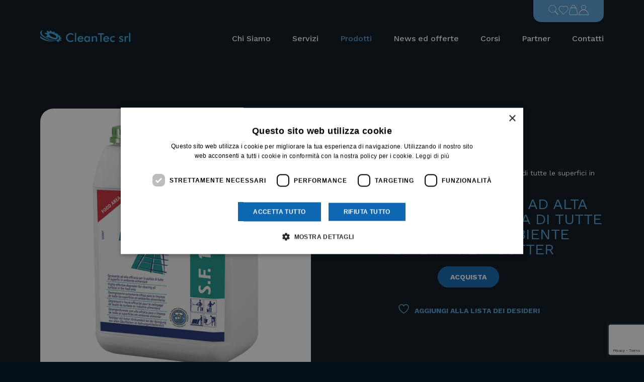

--- FILE ---
content_type: text/html; charset=UTF-8
request_url: https://www.cleantecsrl.com/prodotto/s-f-100-2/
body_size: 15751
content:
<!DOCTYPE html>
<html lang="it-IT" class="no-js">
	<head>
		<meta charset="UTF-8">
		<meta name="viewport" content="width=device-width, initial-scale=1.0" />
		<meta name="format-detection" content="telephone=no">
		<meta name="color-scheme" content="light only">
				
		<link rel="profile" href="http://gmpg.org/xfn/11">
						<script>document.documentElement.className = document.documentElement.className + ' yes-js js_active js'</script>
			<meta name='robots' content='index, follow, max-image-preview:large, max-snippet:-1, max-video-preview:-1' />

	<!-- This site is optimized with the Yoast SEO plugin v26.8 - https://yoast.com/product/yoast-seo-wordpress/ -->
	<title>S.F. 100 - Sgrassante ad alta efficacia per la pulizia di tutte le superfici in ambiente alimentare - SUTTER - CleanTec Srl</title>
	<meta name="description" content="S.F. 100 - Sgrassante ad alta efficacia per la pulizia di tutte le superfici in ambiente alimentare - SUTTER - CleanTec Srl. Acquista nel sito o contatta CleanTec per maggiori informazioni." />
	<link rel="canonical" href="https://www.cleantecsrl.com/prodotto/s-f-100-2/" />
	<meta property="og:locale" content="it_IT" />
	<meta property="og:type" content="article" />
	<meta property="og:title" content="S.F. 100 - Sgrassante ad alta efficacia per la pulizia di tutte le superfici in ambiente alimentare - SUTTER - CleanTec Srl" />
	<meta property="og:description" content="S.F. 100 - Sgrassante ad alta efficacia per la pulizia di tutte le superfici in ambiente alimentare - SUTTER - CleanTec Srl. Acquista nel sito o contatta CleanTec per maggiori informazioni." />
	<meta property="og:url" content="https://www.cleantecsrl.com/prodotto/s-f-100-2/" />
	<meta property="og:site_name" content="CleanTec Srl" />
	<meta property="article:publisher" content="https://www.facebook.com/sistemipulizia.it" />
	<meta property="article:modified_time" content="2023-06-06T13:57:50+00:00" />
	<meta property="og:image" content="https://storage1129.cdn-immedia.net/wp-content/uploads/2022/11/og-image.png" />
	<meta property="og:image:width" content="966" />
	<meta property="og:image:height" content="966" />
	<meta property="og:image:type" content="image/png" />
	<meta name="twitter:card" content="summary_large_image" />
	<script type="application/ld+json" class="yoast-schema-graph">{"@context":"https://schema.org","@graph":[{"@type":"WebPage","@id":"https://www.cleantecsrl.com/prodotto/s-f-100-2/","url":"https://www.cleantecsrl.com/prodotto/s-f-100-2/","name":"S.F. 100 - Sgrassante ad alta efficacia per la pulizia di tutte le superfici in ambiente alimentare - SUTTER - CleanTec Srl","isPartOf":{"@id":"https://www.cleantecsrl.com/#website"},"primaryImageOfPage":{"@id":"https://www.cleantecsrl.com/prodotto/s-f-100-2/#primaryimage"},"image":{"@id":"https://www.cleantecsrl.com/prodotto/s-f-100-2/#primaryimage"},"thumbnailUrl":"https://storage1129.cdn-immedia.net/wp-content/uploads/2019/09/S.F.-100.png","datePublished":"2019-09-13T14:44:14+00:00","dateModified":"2023-06-06T13:57:50+00:00","description":"S.F. 100 - Sgrassante ad alta efficacia per la pulizia di tutte le superfici in ambiente alimentare - SUTTER - CleanTec Srl. Acquista nel sito o contatta CleanTec per maggiori informazioni.","breadcrumb":{"@id":"https://www.cleantecsrl.com/prodotto/s-f-100-2/#breadcrumb"},"inLanguage":"it-IT","potentialAction":[{"@type":"ReadAction","target":["https://www.cleantecsrl.com/prodotto/s-f-100-2/"]}]},{"@type":"ImageObject","inLanguage":"it-IT","@id":"https://www.cleantecsrl.com/prodotto/s-f-100-2/#primaryimage","url":"https://storage1129.cdn-immedia.net/wp-content/uploads/2019/09/S.F.-100.png","contentUrl":"https://storage1129.cdn-immedia.net/wp-content/uploads/2019/09/S.F.-100.png","width":966,"height":966},{"@type":"BreadcrumbList","@id":"https://www.cleantecsrl.com/prodotto/s-f-100-2/#breadcrumb","itemListElement":[{"@type":"ListItem","position":1,"name":"Home","item":"https://www.cleantecsrl.com/"},{"@type":"ListItem","position":2,"name":"Prodotti","item":"https://www.cleantecsrl.com/prodotti/"},{"@type":"ListItem","position":3,"name":"S.F. 100 &#8211; Sgrassante ad alta efficacia per la pulizia di tutte le superfici in ambiente alimentare &#8211; SUTTER"}]},{"@type":"WebSite","@id":"https://www.cleantecsrl.com/#website","url":"https://www.cleantecsrl.com/","name":"CleanTec Srl","description":"","publisher":{"@id":"https://www.cleantecsrl.com/#organization"},"alternateName":"CleanTec","potentialAction":[{"@type":"SearchAction","target":{"@type":"EntryPoint","urlTemplate":"https://www.cleantecsrl.com/?s={search_term_string}"},"query-input":{"@type":"PropertyValueSpecification","valueRequired":true,"valueName":"search_term_string"}}],"inLanguage":"it-IT"},{"@type":"Organization","@id":"https://www.cleantecsrl.com/#organization","name":"CleanTec Srl","alternateName":"CleanTec","url":"https://www.cleantecsrl.com/","logo":{"@type":"ImageObject","inLanguage":"it-IT","@id":"https://www.cleantecsrl.com/#/schema/logo/image/","url":"https://storage1129.cdn-immedia.net/wp-content/uploads/2023/04/Logo-Cleantec.png","contentUrl":"https://storage1129.cdn-immedia.net/wp-content/uploads/2023/04/Logo-Cleantec.png","width":300,"height":300,"caption":"CleanTec Srl"},"image":{"@id":"https://www.cleantecsrl.com/#/schema/logo/image/"},"sameAs":["https://www.facebook.com/sistemipulizia.it"]}]}</script>
	<!-- / Yoast SEO plugin. -->


<link rel="alternate" title="oEmbed (JSON)" type="application/json+oembed" href="https://www.cleantecsrl.com/wp-json/oembed/1.0/embed?url=https%3A%2F%2Fwww.cleantecsrl.com%2Fprodotto%2Fs-f-100-2%2F" />
<link rel="alternate" title="oEmbed (XML)" type="text/xml+oembed" href="https://www.cleantecsrl.com/wp-json/oembed/1.0/embed?url=https%3A%2F%2Fwww.cleantecsrl.com%2Fprodotto%2Fs-f-100-2%2F&#038;format=xml" />
<style id='wp-img-auto-sizes-contain-inline-css' type='text/css'>
img:is([sizes=auto i],[sizes^="auto," i]){contain-intrinsic-size:3000px 1500px}
/*# sourceURL=wp-img-auto-sizes-contain-inline-css */
</style>
<style id='wp-emoji-styles-inline-css' type='text/css'>

	img.wp-smiley, img.emoji {
		display: inline !important;
		border: none !important;
		box-shadow: none !important;
		height: 1em !important;
		width: 1em !important;
		margin: 0 0.07em !important;
		vertical-align: -0.1em !important;
		background: none !important;
		padding: 0 !important;
	}
/*# sourceURL=wp-emoji-styles-inline-css */
</style>
<link rel='stylesheet' id='wp-block-library-css' href='https://storage1129.cdn-immedia.net/wp-includes/css/dist/block-library/style.min.css?ver=e9af01037204a987f5b162a56907c0b2' type='text/css' media='all' />
<style id='wp-block-library-inline-css' type='text/css'>
/*wp_block_styles_on_demand_placeholder:69715a7b144eb*/
/*# sourceURL=wp-block-library-inline-css */
</style>
<style id='classic-theme-styles-inline-css' type='text/css'>
/*! This file is auto-generated */
.wp-block-button__link{color:#fff;background-color:#32373c;border-radius:9999px;box-shadow:none;text-decoration:none;padding:calc(.667em + 2px) calc(1.333em + 2px);font-size:1.125em}.wp-block-file__button{background:#32373c;color:#fff;text-decoration:none}
/*# sourceURL=//storage1129.cdn-immedia.net/wp-includes/css/classic-themes.min.css */
</style>
<link rel='stylesheet' id='contact-form-7-css' href='https://storage1129.cdn-immedia.net/wp-content/plugins/contact-form-7/includes/css/styles.css?ver=6.1.4' type='text/css' media='all' />
<link rel='stylesheet' id='photoswipe-css' href='https://storage1129.cdn-immedia.net/wp-content/plugins/woocommerce/assets/css/photoswipe/photoswipe.min.css?ver=10.4.3' type='text/css' media='all' />
<link rel='stylesheet' id='photoswipe-default-skin-css' href='https://storage1129.cdn-immedia.net/wp-content/plugins/woocommerce/assets/css/photoswipe/default-skin/default-skin.min.css?ver=10.4.3' type='text/css' media='all' />
<link rel='stylesheet' id='woocommerce-layout-css' href='https://storage1129.cdn-immedia.net/wp-content/plugins/woocommerce/assets/css/woocommerce-layout.css?ver=10.4.3' type='text/css' media='all' />
<link rel='stylesheet' id='woocommerce-smallscreen-css' href='https://storage1129.cdn-immedia.net/wp-content/plugins/woocommerce/assets/css/woocommerce-smallscreen.css?ver=10.4.3' type='text/css' media='only screen and (max-width: 767px)' />
<link rel='stylesheet' id='woocommerce-general-css' href='https://storage1129.cdn-immedia.net/wp-content/plugins/woocommerce/assets/css/woocommerce.css?ver=10.4.3' type='text/css' media='all' />
<style id='woocommerce-inline-inline-css' type='text/css'>
.woocommerce form .form-row .required { visibility: visible; }
/*# sourceURL=woocommerce-inline-inline-css */
</style>
<link rel='stylesheet' id='jquery-selectBox-css' href='https://storage1129.cdn-immedia.net/wp-content/plugins/yith-woocommerce-wishlist/assets/css/jquery.selectBox.css?ver=1.2.0' type='text/css' media='all' />
<link rel='stylesheet' id='woocommerce_prettyPhoto_css-css' href='//storage1129.cdn-immedia.net/wp-content/plugins/woocommerce/assets/css/prettyPhoto.css?ver=3.1.6' type='text/css' media='all' />
<link rel='stylesheet' id='yith-wcwl-main-css' href='https://storage1129.cdn-immedia.net/wp-content/plugins/yith-woocommerce-wishlist/assets/css/style.css?ver=4.11.0' type='text/css' media='all' />
<style id='yith-wcwl-main-inline-css' type='text/css'>
 :root { --add-to-wishlist-icon-color: rgb(82,159,213); --added-to-wishlist-icon-color: rgb(82,159,213); --color-add-to-wishlist-background: #333333; --color-add-to-wishlist-text: #FFFFFF; --color-add-to-wishlist-border: #333333; --color-add-to-wishlist-background-hover: #333333; --color-add-to-wishlist-text-hover: #FFFFFF; --color-add-to-wishlist-border-hover: #333333; --rounded-corners-radius: 16px; --color-add-to-cart-background: #333333; --color-add-to-cart-text: #FFFFFF; --color-add-to-cart-border: #333333; --color-add-to-cart-background-hover: #4F4F4F; --color-add-to-cart-text-hover: #FFFFFF; --color-add-to-cart-border-hover: #4F4F4F; --add-to-cart-rounded-corners-radius: 16px; --color-button-style-1-background: #333333; --color-button-style-1-text: #FFFFFF; --color-button-style-1-border: #333333; --color-button-style-1-background-hover: #4F4F4F; --color-button-style-1-text-hover: #FFFFFF; --color-button-style-1-border-hover: #4F4F4F; --color-button-style-2-background: #333333; --color-button-style-2-text: #FFFFFF; --color-button-style-2-border: #333333; --color-button-style-2-background-hover: #4F4F4F; --color-button-style-2-text-hover: #FFFFFF; --color-button-style-2-border-hover: #4F4F4F; --color-wishlist-table-background: #ffffff; --color-wishlist-table-text: #6d6c6c; --color-wishlist-table-border: #cccccc; --color-headers-background: #F4F4F4; --color-share-button-color: #FFFFFF; --color-share-button-color-hover: #FFFFFF; --color-fb-button-background: #39599E; --color-fb-button-background-hover: #595A5A; --color-tw-button-background: #45AFE2; --color-tw-button-background-hover: #595A5A; --color-pr-button-background: #AB2E31; --color-pr-button-background-hover: #595A5A; --color-em-button-background: #FBB102; --color-em-button-background-hover: #595A5A; --color-wa-button-background: #00A901; --color-wa-button-background-hover: #595A5A; --feedback-duration: 3s } 
 :root { --add-to-wishlist-icon-color: rgb(82,159,213); --added-to-wishlist-icon-color: rgb(82,159,213); --color-add-to-wishlist-background: #333333; --color-add-to-wishlist-text: #FFFFFF; --color-add-to-wishlist-border: #333333; --color-add-to-wishlist-background-hover: #333333; --color-add-to-wishlist-text-hover: #FFFFFF; --color-add-to-wishlist-border-hover: #333333; --rounded-corners-radius: 16px; --color-add-to-cart-background: #333333; --color-add-to-cart-text: #FFFFFF; --color-add-to-cart-border: #333333; --color-add-to-cart-background-hover: #4F4F4F; --color-add-to-cart-text-hover: #FFFFFF; --color-add-to-cart-border-hover: #4F4F4F; --add-to-cart-rounded-corners-radius: 16px; --color-button-style-1-background: #333333; --color-button-style-1-text: #FFFFFF; --color-button-style-1-border: #333333; --color-button-style-1-background-hover: #4F4F4F; --color-button-style-1-text-hover: #FFFFFF; --color-button-style-1-border-hover: #4F4F4F; --color-button-style-2-background: #333333; --color-button-style-2-text: #FFFFFF; --color-button-style-2-border: #333333; --color-button-style-2-background-hover: #4F4F4F; --color-button-style-2-text-hover: #FFFFFF; --color-button-style-2-border-hover: #4F4F4F; --color-wishlist-table-background: #ffffff; --color-wishlist-table-text: #6d6c6c; --color-wishlist-table-border: #cccccc; --color-headers-background: #F4F4F4; --color-share-button-color: #FFFFFF; --color-share-button-color-hover: #FFFFFF; --color-fb-button-background: #39599E; --color-fb-button-background-hover: #595A5A; --color-tw-button-background: #45AFE2; --color-tw-button-background-hover: #595A5A; --color-pr-button-background: #AB2E31; --color-pr-button-background-hover: #595A5A; --color-em-button-background: #FBB102; --color-em-button-background-hover: #595A5A; --color-wa-button-background: #00A901; --color-wa-button-background-hover: #595A5A; --feedback-duration: 3s } 
/*# sourceURL=yith-wcwl-main-inline-css */
</style>
<link rel='stylesheet' id='immedia-lab-app-style-css' href='https://storage1129.cdn-immedia.net/wp-content/themes/cleantecsrl/assets/build/css/app.css?ver=0.0.40' type='text/css' media='all' />
<link rel='stylesheet' id='immedia-lab-componenti-style-css' href='https://storage1129.cdn-immedia.net/wp-content/themes/cleantecsrl/assets/build/css/componenti.css?ver=0.0.40' type='text/css' media='all' />
<link rel='stylesheet' id='immedia-lab-woocommerce-style-css' href='https://storage1129.cdn-immedia.net/wp-content/themes/cleantecsrl/assets/build/css/woocommerce.css?ver=0.0.40' type='text/css' media='all' />
<link rel="https://api.w.org/" href="https://www.cleantecsrl.com/wp-json/" /><link rel="alternate" title="JSON" type="application/json" href="https://www.cleantecsrl.com/wp-json/wp/v2/product/1859" /><link rel="EditURI" type="application/rsd+xml" title="RSD" href="https://www.cleantecsrl.com/xmlrpc.php?rsd" />

<link rel='shortlink' href='https://www.cleantecsrl.com/?p=1859' />
<!-- THEME FAVICON -->
<link rel="apple-touch-icon" sizes="57x57" href="https://storage1129.cdn-immedia.net/wp-content/themes/cleantecsrl/assets/img/favicon/apple-icon-57x57.png">
<link rel="apple-touch-icon" sizes="60x60" href="https://storage1129.cdn-immedia.net/wp-content/themes/cleantecsrl/assets/img/favicon/apple-icon-60x60.png">
<link rel="apple-touch-icon" sizes="72x72" href="https://storage1129.cdn-immedia.net/wp-content/themes/cleantecsrl/assets/img/favicon/apple-icon-72x72.png">
<link rel="apple-touch-icon" sizes="76x76" href="https://storage1129.cdn-immedia.net/wp-content/themes/cleantecsrl/assets/img/favicon/apple-icon-76x76.png">
<link rel="apple-touch-icon" sizes="114x114" href="https://storage1129.cdn-immedia.net/wp-content/themes/cleantecsrl/assets/img/favicon/apple-icon-114x114.png">
<link rel="apple-touch-icon" sizes="120x120" href="https://storage1129.cdn-immedia.net/wp-content/themes/cleantecsrl/assets/img/favicon/apple-icon-120x120.png">
<link rel="apple-touch-icon" sizes="144x144" href="https://storage1129.cdn-immedia.net/wp-content/themes/cleantecsrl/assets/img/favicon/apple-icon-144x144.png">
<link rel="apple-touch-icon" sizes="152x152" href="https://storage1129.cdn-immedia.net/wp-content/themes/cleantecsrl/assets/img/favicon/apple-icon-152x152.png">
<link rel="apple-touch-icon" sizes="180x180" href="https://storage1129.cdn-immedia.net/wp-content/themes/cleantecsrl/assets/img/favicon/apple-icon-180x180.png">
<link rel="icon" type="image/png" sizes="192x192"  href="https://storage1129.cdn-immedia.net/wp-content/themes/cleantecsrl/assets/img/favicon/android-icon-192x192.png">
<link rel="icon" type="image/png" sizes="32x32" href="https://storage1129.cdn-immedia.net/wp-content/themes/cleantecsrl/assets/img/favicon/favicon-32x32.png">
<link rel="icon" type="image/png" sizes="96x96" href="https://storage1129.cdn-immedia.net/wp-content/themes/cleantecsrl/assets/img/favicon/favicon-96x96.png">
<link rel="icon" type="image/png" sizes="16x16" href="https://storage1129.cdn-immedia.net/wp-content/themes/cleantecsrl/assets/img/favicon/favicon-16x16.png">
<link rel="manifest" href="https://storage1129.cdn-immedia.net/wp-content/themes/cleantecsrl/assets/img/favicon/manifest.json">
<meta name="msapplication-TileColor" content="#ffffff">
<meta name="msapplication-TileImage" content="https://storage1129.cdn-immedia.net/wp-content/themes/cleantecsrl/assets/img/favicon/ms-icon-144x144.png">
<meta name="theme-color" content="#0e67b2">
<!-- /THEME FAVICON -->
	<noscript><style>.woocommerce-product-gallery{ opacity: 1 !important; }</style></noscript>
	<link rel="icon" href="https://storage1129.cdn-immedia.net/wp-content/uploads/2019/10/cropped-cleantec-1-32x32.jpg" sizes="32x32" />
<link rel="icon" href="https://storage1129.cdn-immedia.net/wp-content/uploads/2019/10/cropped-cleantec-1-192x192.jpg" sizes="192x192" />
<link rel="apple-touch-icon" href="https://storage1129.cdn-immedia.net/wp-content/uploads/2019/10/cropped-cleantec-1-180x180.jpg" />
<meta name="msapplication-TileImage" content="https://storage1129.cdn-immedia.net/wp-content/uploads/2019/10/cropped-cleantec-1-270x270.jpg" />

		<!-- Google Tag Manager -->
<script>(function(w,d,s,l,i){w[l]=w[l]||[];w[l].push({'gtm.start':
new Date().getTime(),event:'gtm.js'});var f=d.getElementsByTagName(s)[0],
j=d.createElement(s),dl=l!='dataLayer'?'&l='+l:'';j.async=true;j.src=
'https://www.googletagmanager.com/gtm.js?id='+i+dl;f.parentNode.insertBefore(j,f);
})(window,document,'script','dataLayer','GTM-NBBJJQF');</script>
<!-- End Google Tag Manager -->	</head>

	<body class="wp-singular product-template-default single single-product postid-1859 wp-custom-logo wp-theme-cleantecsrl theme-cleantecsrl woocommerce woocommerce-page woocommerce-no-js">

		<!-- Google Tag Manager (noscript) -->

<!-- End Google Tag Manager (noscript) -->

		
        <!-- HEADER -->
        <header class="header">

			<!-- LAYOUT HEADER 1 -->

<div class="header-layout-1 header-wrap ">
    <div class="header-container container">
        <a class="logo" href="https://www.cleantecsrl.com/" title="Vai alla Homepage">
            <img src="https://storage1129.cdn-immedia.net/wp-content/themes/cleantecsrl/assets/img/share/logo.png" class="logo" alt="CleanTec" width="1031"
                height="138"></a>
        <div class="menu-container">
            <div class="menu-wrapper">
                <nav id="block-main-menu" class="main-menu"><ul id="menu-menu-principale" class="" itemscope itemtype="http://www.schema.org/SiteNavigationElement"><li  id="menu-item-103" class="menu-item menu-item-type-post_type menu-item-object-page menu-item-103 nav-item"><a itemprop="url" href="https://www.cleantecsrl.com/chi-siamo/" class="nav-link"><span itemprop="name">Chi Siamo</span></a></li>
<li  id="menu-item-102" class="menu-item menu-item-type-post_type menu-item-object-page menu-item-102 nav-item"><a itemprop="url" href="https://www.cleantecsrl.com/servizi/" class="nav-link"><span itemprop="name">Servizi</span></a></li>
<li  id="menu-item-40" class="prodotti menu-item menu-item-type-post_type menu-item-object-page current_page_parent menu-item-40 nav-item"><a itemprop="url" href="https://www.cleantecsrl.com/prodotti/" class="nav-link"><span itemprop="name">Prodotti</span></a></li>
<li  id="menu-item-9193" class="menu-item menu-item-type-taxonomy menu-item-object-category menu-item-9193 nav-item"><a itemprop="url" href="https://www.cleantecsrl.com/categoria/news-ed-offerte/" class="nav-link"><span itemprop="name">News ed offerte</span></a></li>
<li  id="menu-item-9190" class="menu-item menu-item-type-taxonomy menu-item-object-category menu-item-9190 nav-item"><a itemprop="url" href="https://www.cleantecsrl.com/categoria/corsi/" class="nav-link"><span itemprop="name">Corsi</span></a></li>
<li  id="menu-item-144" class="menu-item menu-item-type-post_type menu-item-object-page menu-item-144 nav-item"><a itemprop="url" href="https://www.cleantecsrl.com/partner/" class="nav-link"><span itemprop="name">Partner</span></a></li>
<li  id="menu-item-125" class="menu-item menu-item-type-post_type menu-item-object-page menu-item-125 nav-item"><a itemprop="url" href="https://www.cleantecsrl.com/contatti/" class="nav-link"><span itemprop="name">Contatti</span></a></li>
</ul></nav>            </div>
        </div>
        <div class="icon-menu">
            <div class="item-wrap search im-modal__open" data-modal="search-modal">
                <span class="toggle-search"><svg xmlns="http://www.w3.org/2000/svg"
                        xmlns:xlink="http://www.w3.org/1999/xlink" shape-rendering="geometricPrecision"
                        class="icon-header">
                        <use xlink:href="https://www.cleantecsrl.com/wp-content/themes/cleantecsrl/assets/build/spritemap.svg#ico_magnify"></use>
                    </svg></span>
            </div>
                        <div class="item-wrap wishlist">
                <a href="https://www.cleantecsrl.com/wishlist/"
                    title="Wishlist">
                    <svg xmlns="http://www.w3.org/2000/svg" xmlns:xlink="http://www.w3.org/1999/xlink"
                        shape-rendering="geometricPrecision" class="icons-heart">
                        <use xlink:href="https://www.cleantecsrl.com/wp-content/themes/cleantecsrl/assets/build/spritemap.svg#ico_passione"></use>
                    </svg>
                </a>
            </div>
                                    <div class="item-wrap cart">
                <div class="mini-cart-wrap">
                    <span class="toggle-cart enabled">
                                                <svg xmlns="http://www.w3.org/2000/svg" xmlns:xlink="http://www.w3.org/1999/xlink"
                            shape-rendering="geometricPrecision" class="icon-header">
                            <title>
                                Carrello                            </title>
                            <use xlink:href="https://www.cleantecsrl.com/wp-content/themes/cleantecsrl/assets/build/spritemap.svg#ico_cart"></use>
                        </svg>

                    </span>
                    <div class="mini-cart-modal">
                        <div class="heading">
                            <span class="title">
                                Carrello                            </span>

                            <span class="close-mini-cart"><img
                                    src="https://storage1129.cdn-immedia.net/wp-content/themes/cleantecsrl/assets/img/icons/icons_menu_close.svg"
                                    alt="Chiudi" class="svg-parse"></span>
                        </div>
                        

	<p class="woocommerce-mini-cart__empty-message">Nessun prodotto nel carrello.</p>


                    </div>
                </div>
            </div>
                        <div class="item-wrap user">
                <a class="link-user"
                    href="https://www.cleantecsrl.com/mio-account/"
                    title="Il mio account">
                                        <svg xmlns="http://www.w3.org/2000/svg" xmlns:xlink="http://www.w3.org/1999/xlink"
                        shape-rendering="geometricPrecision" class="icon-header logged">
                        <use xlink:href="https://www.cleantecsrl.com/wp-content/themes/cleantecsrl/assets/build/spritemap.svg#ico_user"></use>
                    </svg>
                                    </a>
            </div>
                    </div>
        <div class="menu-right">
            <button class="burger" href="javascript:void(0)"
                aria-label="Apri il menu">
                <span class="line">
                    <span></span>
                    <span></span>
                    <span></span>
                </span>
            </button>
        </div>
    </div>

    <div class="im-modal search-modal" data-modal="search-modal">
        <div class="im-modal__background"></div>
        <div class="im-modal__container">
            <div class="im-modal__close" data-modal="search-modal">
                <svg xmlns="http://www.w3.org/2000/svg" xmlns:xlink="http://www.w3.org/1999/xlink"
                    shape-rendering="geometricPrecision" class="icon-close">
                    <use xlink:href="https://www.cleantecsrl.com/wp-content/themes/cleantecsrl/assets/build/spritemap.svg#ico_close"></use>
                </svg>
            </div>
            <div class="im-modal__content">
                <ul class="im-modal__search-content">
                    <li id="woocommerce_product_search-2" class="widget woocommerce widget_product_search"><form role="search" method="get" class="woocommerce-product-search" action="https://www.cleantecsrl.com/">
	<label class="screen-reader-text" for="woocommerce-product-search-field-0">Cerca:</label>
	<input type="search" id="woocommerce-product-search-field-0" class="search-field" placeholder="Cerca prodotti&hellip;" value="" name="s" />
	<button type="submit" value="Cerca" class="">Cerca</button>
	<input type="hidden" name="post_type" value="product" />
</form>
</li>
<li id="woocommerce_product_categories-2" class="widget woocommerce widget_product_categories"><h2 class="widgettitle">Ricerca per categoria</h2>
<select  name='product_cat' id='product_cat' class='dropdown_product_cat'>
	<option value=''>Seleziona una categoria</option>
	<option class="level-0" value="ticket-corsi-professionali">CORSI DI FORMAZIONE PROFESSIONALI</option>
	<option class="level-0" value="prevenzione-covid-19">Prevenzione per Virus e batteri</option>
	<option class="level-0" value="macchine-lavapavimenti-professionali">MACCHINE LAVAPAVIMENTI PROFESSIONALI</option>
	<option class="level-1" value="uomo-a-bordo">&nbsp;&nbsp;&nbsp;Uomo a bordo</option>
	<option class="level-1" value="uomo-a-terra">&nbsp;&nbsp;&nbsp;Uomo a terra</option>
	<option class="level-0" value="spazzatrici-professionali">SPAZZATRICI</option>
	<option class="level-0" value="lavamoquette">LAVAMOQUETTE</option>
	<option class="level-0" value="aspirapolveri-aspiraliquidi-professionali">ASPIRAPOLVERI PROFESSIONALI</option>
	<option class="level-0" value="macchine-a-vapore">MACCHINE A VAPORE</option>
	<option class="level-0" value="idropulitrici">IDROPULITRICI</option>
	<option class="level-1" value="professional">&nbsp;&nbsp;&nbsp;Professional</option>
	<option class="level-0" value="attrezzatura-pulizia">ATTREZZATURA PER LA PULIZIA</option>
	<option class="level-1" value="secchi">&nbsp;&nbsp;&nbsp;Secchi</option>
	<option class="level-1" value="carrelli-pulizia-professionali">&nbsp;&nbsp;&nbsp;Carrelli pulizia professionali</option>
	<option class="level-1" value="accessori-per-carrelli">&nbsp;&nbsp;&nbsp;Accessori per carrelli</option>
	<option class="level-1" value="panni">&nbsp;&nbsp;&nbsp;Panni</option>
	<option class="level-1" value="manici-telai-frange">&nbsp;&nbsp;&nbsp;Manici &#8211; Telai &#8211; Frange</option>
	<option class="level-1" value="attrezzatura-pulizia-vetri">&nbsp;&nbsp;&nbsp;Attrezzatura pulizia vetri</option>
	<option class="level-1" value="sistema-di-pulizia-rekola">&nbsp;&nbsp;&nbsp;SISTEMA DI PULIZIA REKOLA</option>
	<option class="level-1" value="contenitori-medial">&nbsp;&nbsp;&nbsp;Contenitori Medial</option>
	<option class="level-1" value="sistemi-di-dosaggio-in-comodato-e-vendita">&nbsp;&nbsp;&nbsp;Sistemi di dosaggio in comodato d&#8217;uso</option>
	<option class="level-0" value="sacchi">SACCHI</option>
	<option class="level-0" value="lavanderia">LAVANDERIA</option>
	<option class="level-1" value="lavatrici">&nbsp;&nbsp;&nbsp;Lavatrici</option>
	<option class="level-1" value="essiccatori">&nbsp;&nbsp;&nbsp;Essiccatori</option>
	<option class="level-0" value="lavastoviglie-professionali">LAVASTOVIGLIE PROFESSIONALI</option>
	<option class="level-0" value="arredo-bagno">ARREDO BAGNO</option>
	<option class="level-1" value="carta-mani-arredo-bagno">&nbsp;&nbsp;&nbsp;Carta mani e asciugatori elettrici</option>
	<option class="level-1" value="carta-igienica-arredo-bagno">&nbsp;&nbsp;&nbsp;Carta igienica</option>
	<option class="level-1" value="sapone">&nbsp;&nbsp;&nbsp;Sapone</option>
	<option class="level-1" value="deodorante">&nbsp;&nbsp;&nbsp;Deodorante</option>
	<option class="level-0" value="accessori-arredo-bagno">ACCESSORI ARREDO, BAGNO &amp; SICUREZZA</option>
	<option class="level-1" value="accessori-medial">&nbsp;&nbsp;&nbsp;Accessori bagno</option>
	<option class="level-1" value="acciaio-inox-medial-linea-katy">&nbsp;&nbsp;&nbsp;Acciaio inox &#8211; Medial (Linea Katy)</option>
	<option class="level-1" value="acciaio-inox-satinato-medial-linea-bella">&nbsp;&nbsp;&nbsp;Acciaio inox satinato &#8211; Medial (Linea Bella)</option>
	<option class="level-1" value="abs-bianco-medial-linea-simply">&nbsp;&nbsp;&nbsp;ABS bianco &#8211; Medial (Linea Simply)</option>
	<option class="level-0" value="detergenti-professionali" selected="selected">DETERGENTI PROFESSIONALI</option>
	<option class="level-1" value="areosol-deodoranti-igienizzanti">&nbsp;&nbsp;&nbsp;Areosol deodoranti / igienizzanti</option>
	<option class="level-1" value="prodotti-bagni">&nbsp;&nbsp;&nbsp;Bagni</option>
	<option class="level-1" value="prodotti-sistema-cura-pavimenti">&nbsp;&nbsp;&nbsp;Sistema cura pavimenti</option>
	<option class="level-1" value="prodotti-cucina-sutter">&nbsp;&nbsp;&nbsp;Cucina</option>
	<option class="level-1" value="detergenti-per-lavabiancheria-automatico-sutter">&nbsp;&nbsp;&nbsp;Detergenti per lavabiancheria automatico Sutter</option>
	<option class="level-1" value="detergenti-per-lavabiancheria-manuale-sutter">&nbsp;&nbsp;&nbsp;Detergenti per lavabiancheria manuale Sutter</option>
	<option class="level-1" value="detergenti-pavimenti-sutter">&nbsp;&nbsp;&nbsp;Pavimenti/ Superfici</option>
	<option class="level-2" value="prodotti-per-la-pulizia-degli-arredi-sutter">&nbsp;&nbsp;&nbsp;&nbsp;&nbsp;&nbsp;Pulizia dell&#8217;arredo</option>
	<option class="level-2" value="pulizia-di-vetri-e-superfici-interne-attrezzatura-e-prodotti">&nbsp;&nbsp;&nbsp;&nbsp;&nbsp;&nbsp;Pulizia di vetri e superfici interne &#8211; Attrezzatura e prodotti</option>
	<option class="level-1" value="linea-pom-sutter">&nbsp;&nbsp;&nbsp;Linea pom Sutter</option>
	<option class="level-0" value="detergenti-industria">DETERGENTI INDUSTRIA</option>
	<option class="level-1" value="prodotti-industrie">&nbsp;&nbsp;&nbsp;Industrie</option>
	<option class="level-1" value="agral-sutter">&nbsp;&nbsp;&nbsp;Agroalimentari</option>
	<option class="level-0" value="dischi-in-microfibra-ipc">DISCHI -PAD</option>
	<option class="level-1" value="dischi-pad-3m">&nbsp;&nbsp;&nbsp;3M</option>
	<option class="level-1" value="dischi-pad-bonastre">&nbsp;&nbsp;&nbsp;Bonastre</option>
	<option class="level-0" value="carta">CARTA</option>
	<option class="level-1" value="lenzuolini-medici">&nbsp;&nbsp;&nbsp;Lenzuolini medici</option>
	<option class="level-1" value="carta-mani">&nbsp;&nbsp;&nbsp;Carta mani</option>
	<option class="level-1" value="carta-igienica">&nbsp;&nbsp;&nbsp;Carta igienica</option>
	<option class="level-1" value="carta-bobbine">&nbsp;&nbsp;&nbsp;Bobbine</option>
	<option class="level-0" value="disinfestazione">DISINFESTAZIONE</option>
	<option class="level-1" value="controllo-antropodi">&nbsp;&nbsp;&nbsp;Controllo artropodi</option>
	<option class="level-1" value="controllo-roditori">&nbsp;&nbsp;&nbsp;Controllo roditori</option>
	<option class="level-1" value="controllo-insetti-xilofagi">&nbsp;&nbsp;&nbsp;Controllo insetti xilofagi</option>
	<option class="level-1" value="controllo-volatili">&nbsp;&nbsp;&nbsp;Controllo volatili</option>
	<option class="level-1" value="controllo-insetti-alati">&nbsp;&nbsp;&nbsp;Controllo insetti alati</option>
	<option class="level-1" value="controllo-ecologico-roditori-disinfestazione">&nbsp;&nbsp;&nbsp;Controllo ecologico roditori</option>
	<option class="level-1" value="disinfestanti-e-trappole-varie">&nbsp;&nbsp;&nbsp;Disinfestanti e trappole varie</option>
	<option class="level-0" value="protezione-monouso">PROTEZIONE E MONOUSO</option>
	<option class="level-1" value="indumenti-protettivi-individuali-settore-medico">&nbsp;&nbsp;&nbsp;Indumenti protettivi individuali – settore medico</option>
	<option class="level-0" value="sistemi-di-condizionamento-industriale">Sistemi di condizionamento industriale</option>
	<option class="level-1" value="raffrescatori-elettrici">&nbsp;&nbsp;&nbsp;Raffrescatori elettrici</option>
	<option class="level-1" value="generatori-daria-calda-lampade-riscaldanti">&nbsp;&nbsp;&nbsp;Generatori d’aria calda e lampade riscaldanti infrarossi</option>
	<option class="level-0" value="marchi">MARCHI</option>
	<option class="level-1" value="medial-international">&nbsp;&nbsp;&nbsp;MEDIAL INTERNATIONAL</option>
	<option class="level-1" value="tts">&nbsp;&nbsp;&nbsp;TTS</option>
	<option class="level-1" value="sutter">&nbsp;&nbsp;&nbsp;SUTTER PROFESSIONAL</option>
</select>
</li>
                                    </ul>
            </div>
        </div>
    </div>

</div>
<div class="spacer-menu"></div>
<!-- /LAYOUT HEADER 1 -->
        </header>
		<!-- /HEADER -->

        <!-- MAIN CONTENT -->
        <main id="main-content">
<div class="pg-woocommerce">
    <!-- SECTION CONTENT WOOCOMMERCE -->
    <section class="section-wc-content sidebar-disabled product-page-content product-page-type-1">
                <div class="inner-wc-content">
            <div class="woocommerce-notices-wrapper"></div><div id="product-1859" class="product type-product post-1859 status-publish first instock product_cat-prodotti-cucina-sutter product_cat-detergenti-professionali product_cat-sutter has-post-thumbnail taxable shipping-taxable purchasable product-type-simple">

	<div class="gallery_summary_wrap"><div class="column_gallery"><div class="woocommerce-product-gallery woocommerce-product-gallery--with-images woocommerce-product-gallery--columns-4 images" data-columns="4" style="opacity: 0; transition: opacity .25s ease-in-out;">
	<div class="woocommerce-product-gallery__wrapper">
		<div data-thumb="https://storage1129.cdn-immedia.net/wp-content/uploads/2019/09/S.F.-100-100x100.png" data-thumb-alt="S.F. 100 - Sgrassante ad alta efficacia per la pulizia di tutte le superfici in ambiente alimentare - SUTTER" data-thumb-srcset="https://storage1129.cdn-immedia.net/wp-content/uploads/2019/09/S.F.-100-100x100.png 100w, https://storage1129.cdn-immedia.net/wp-content/uploads/2019/09/S.F.-100-285x285.png 285w, https://storage1129.cdn-immedia.net/wp-content/uploads/2019/09/S.F.-100-600x600.png 600w, https://storage1129.cdn-immedia.net/wp-content/uploads/2019/09/S.F.-100-150x150.png 150w, https://storage1129.cdn-immedia.net/wp-content/uploads/2019/09/S.F.-100-300x300.png 300w, https://storage1129.cdn-immedia.net/wp-content/uploads/2019/09/S.F.-100-768x768.png 768w, https://storage1129.cdn-immedia.net/wp-content/uploads/2019/09/S.F.-100-360x360.png 360w, https://storage1129.cdn-immedia.net/wp-content/uploads/2019/09/S.F.-100.png 966w"  data-thumb-sizes="(max-width: 100px) 100vw, 100px" class="woocommerce-product-gallery__image"><a href="https://storage1129.cdn-immedia.net/wp-content/uploads/2019/09/S.F.-100.png"><img width="600" height="600" src="https://storage1129.cdn-immedia.net/wp-content/uploads/2019/09/S.F.-100-600x600.png" class="wp-post-image" alt="S.F. 100 - Sgrassante ad alta efficacia per la pulizia di tutte le superfici in ambiente alimentare - SUTTER" data-caption="" data-src="https://storage1129.cdn-immedia.net/wp-content/uploads/2019/09/S.F.-100.png" data-large_image="https://storage1129.cdn-immedia.net/wp-content/uploads/2019/09/S.F.-100.png" data-large_image_width="966" data-large_image_height="966" decoding="async" fetchpriority="high" srcset="https://storage1129.cdn-immedia.net/wp-content/uploads/2019/09/S.F.-100-600x600.png 600w, https://storage1129.cdn-immedia.net/wp-content/uploads/2019/09/S.F.-100-285x285.png 285w, https://storage1129.cdn-immedia.net/wp-content/uploads/2019/09/S.F.-100-100x100.png 100w, https://storage1129.cdn-immedia.net/wp-content/uploads/2019/09/S.F.-100-150x150.png 150w, https://storage1129.cdn-immedia.net/wp-content/uploads/2019/09/S.F.-100-300x300.png 300w, https://storage1129.cdn-immedia.net/wp-content/uploads/2019/09/S.F.-100-768x768.png 768w, https://storage1129.cdn-immedia.net/wp-content/uploads/2019/09/S.F.-100-360x360.png 360w, https://storage1129.cdn-immedia.net/wp-content/uploads/2019/09/S.F.-100.png 966w" sizes="(max-width: 600px) 100vw, 600px" /></a></div>	</div>
</div>
</div><div class="column_summary">
    <!-- BREADCRUMB -->
    <section class="section-breadcrumb">
        <div class="inner-container">
            <div class="breadcrumb">
                                <span><span><a href="https://www.cleantecsrl.com/">Home</a></span> » <span><a href="https://www.cleantecsrl.com/prodotti/">Prodotti</a></span> » <span class="breadcrumb_last" aria-current="page">S.F. 100 &#8211; Sgrassante ad alta efficacia per la pulizia di tutte le superfici in ambiente alimentare &#8211; SUTTER</span></span>            </div>
        </div>
    </section>
    <!-- /BREADCRUMB -->


	<div class="summary entry-summary">
		<h1 class="product_title entry-title">S.F. 100 &#8211; Sgrassante ad alta efficacia per la pulizia di tutte le superfici in ambiente alimentare &#8211; SUTTER</h1><p class="price"><div class="login-to-see-price"><a class="button" title="Login to buy" href="https://www.cleantecsrl.com/mio-account/">Acquista</a></div></p>

<div
	class="yith-wcwl-add-to-wishlist add-to-wishlist-1859 yith-wcwl-add-to-wishlist--link-style yith-wcwl-add-to-wishlist--single wishlist-fragment on-first-load"
	data-fragment-ref="1859"
	data-fragment-options="{&quot;base_url&quot;:&quot;&quot;,&quot;product_id&quot;:1859,&quot;parent_product_id&quot;:0,&quot;product_type&quot;:&quot;simple&quot;,&quot;is_single&quot;:true,&quot;in_default_wishlist&quot;:false,&quot;show_view&quot;:true,&quot;browse_wishlist_text&quot;:&quot;Vedi la lista&quot;,&quot;already_in_wishslist_text&quot;:&quot;Il prodotto \u00e8 gi\u00e0 nella tua lista!&quot;,&quot;product_added_text&quot;:&quot;Articolo aggiunto!&quot;,&quot;available_multi_wishlist&quot;:false,&quot;disable_wishlist&quot;:false,&quot;show_count&quot;:false,&quot;ajax_loading&quot;:false,&quot;loop_position&quot;:&quot;after_add_to_cart&quot;,&quot;item&quot;:&quot;add_to_wishlist&quot;}"
>
			
			<!-- ADD TO WISHLIST -->
			
<div class="yith-wcwl-add-button">
		<a
		href="?add_to_wishlist=1859&#038;_wpnonce=2f6b5a5c1a"
		class="add_to_wishlist single_add_to_wishlist"
		data-product-id="1859"
		data-product-type="simple"
		data-original-product-id="0"
		data-title="Aggiungi alla lista dei desideri"
		rel="nofollow"
	>
		<svg id="yith-wcwl-icon-heart-outline" class="yith-wcwl-icon-svg" fill="none" stroke-width="1.5" stroke="currentColor" viewBox="0 0 24 24" xmlns="http://www.w3.org/2000/svg">
  <path stroke-linecap="round" stroke-linejoin="round" d="M21 8.25c0-2.485-2.099-4.5-4.688-4.5-1.935 0-3.597 1.126-4.312 2.733-.715-1.607-2.377-2.733-4.313-2.733C5.1 3.75 3 5.765 3 8.25c0 7.22 9 12 9 12s9-4.78 9-12Z"></path>
</svg>		<span>Aggiungi alla lista dei desideri</span>
	</a>
</div>

			<!-- COUNT TEXT -->
			
			</div>
<div id="ppcp-recaptcha-v2-container" style="margin:20px 0;"></div><div class="product_description"><span class="label">Descrizione</span><span class="value"><p class="rem-1-6">Sgrassante ad alta efficacia per la pulizia di tutte le superfici in ambiente alimentare. <a href="https://cleantecsrl.com/wp-content/uploads/2019/09/S.F.-100-ST.pdf">SCHEDA TECNICA</a></p>
<p>CONFEZIONE: 4 x 5kg</p>
</span></div><div class="additional_info_wrap hide_block">
	<h2>Dettagli prodotto</h2>

</div>	</div>

	</div></div>
	<section class="related products">

					<h2>Ti potrebbe anche interessare</h2>
				<ul class="products columns-4">

			
					<li class="product type-product post-539 status-publish first instock product_cat-detergenti-professionali product_cat-sutter product_cat-prodotti-cucina-sutter product_cat-detergenti-pavimenti-sutter has-post-thumbnail taxable shipping-taxable purchasable product-type-simple">
	<a href="https://www.cleantecsrl.com/prodotto/bk-2/" class="woocommerce-LoopProduct-link woocommerce-loop-product__link"><div class="img-wrap"><img width="260" height="260" src="https://storage1129.cdn-immedia.net/wp-content/uploads/2019/07/1034-3.jpg" class="attachment-woocommerce_thumbnail size-woocommerce_thumbnail" alt="BK-2 - Detergente igienizzante ultra concentrato per superfici lavabili - SUTTER" decoding="async" loading="lazy" srcset="https://storage1129.cdn-immedia.net/wp-content/uploads/2019/07/1034-3.jpg 260w, https://storage1129.cdn-immedia.net/wp-content/uploads/2019/07/1034-3-100x100.jpg 100w, https://storage1129.cdn-immedia.net/wp-content/uploads/2019/07/1034-3-150x150.jpg 150w" sizes="auto, (max-width: 260px) 100vw, 260px" /></div><div class="text-wrap"><h2 class="woocommerce-loop-product__title">BK-2 &#8211; Detergente igienizzante ultra concentrato per superfici lavabili &#8211; SUTTER</h2>
	<span class="price"><div class="login-to-see-price"><a class="button" title="Login to buy" href="https://www.cleantecsrl.com/mio-account/">Acquista</a></div></span>
</div></a></li>

			
					<li class="product type-product post-591 status-publish instock product_cat-detergenti-professionali product_cat-sutter product_cat-detergenti-pavimenti-sutter has-post-thumbnail taxable shipping-taxable purchasable product-type-simple">
	<a href="https://www.cleantecsrl.com/prodotto/acid-at-100/" class="woocommerce-LoopProduct-link woocommerce-loop-product__link"><div class="img-wrap"><img width="260" height="260" src="https://storage1129.cdn-immedia.net/wp-content/uploads/2019/07/523-3.jpg" class="attachment-woocommerce_thumbnail size-woocommerce_thumbnail" alt="ACID AT 100 - Detergente disincrostante acido" decoding="async" loading="lazy" srcset="https://storage1129.cdn-immedia.net/wp-content/uploads/2019/07/523-3.jpg 260w, https://storage1129.cdn-immedia.net/wp-content/uploads/2019/07/523-3-100x100.jpg 100w, https://storage1129.cdn-immedia.net/wp-content/uploads/2019/07/523-3-150x150.jpg 150w" sizes="auto, (max-width: 260px) 100vw, 260px" /></div><div class="text-wrap"><h2 class="woocommerce-loop-product__title">ACID AT 100 &#8211; Detergente disincrostante acido</h2>
	<span class="price"><div class="login-to-see-price"><a class="button" title="Login to buy" href="https://www.cleantecsrl.com/mio-account/">Acquista</a></div></span>
</div></a></li>

			
					<li class="product type-product post-543 status-publish instock product_cat-detergenti-professionali product_cat-sutter product_cat-detergenti-pavimenti-sutter has-post-thumbnail taxable shipping-taxable purchasable product-type-simple">
	<a href="https://www.cleantecsrl.com/prodotto/rb-3/" class="woocommerce-LoopProduct-link woocommerce-loop-product__link"><div class="img-wrap"><img width="260" height="260" src="https://storage1129.cdn-immedia.net/wp-content/uploads/2019/07/1032-3.jpg" class="attachment-woocommerce_thumbnail size-woocommerce_thumbnail" alt="RB-3 - Detergente deodorante ultra concentrato - SUTTER" decoding="async" loading="lazy" srcset="https://storage1129.cdn-immedia.net/wp-content/uploads/2019/07/1032-3.jpg 260w, https://storage1129.cdn-immedia.net/wp-content/uploads/2019/07/1032-3-100x100.jpg 100w, https://storage1129.cdn-immedia.net/wp-content/uploads/2019/07/1032-3-150x150.jpg 150w" sizes="auto, (max-width: 260px) 100vw, 260px" /></div><div class="text-wrap"><h2 class="woocommerce-loop-product__title">RB-3 &#8211; Detergente deodorante ultra concentrato &#8211; SUTTER</h2>
	<span class="price"><div class="login-to-see-price"><a class="button" title="Login to buy" href="https://www.cleantecsrl.com/mio-account/">Acquista</a></div></span>
</div></a></li>

			
					<li class="product type-product post-560 status-publish last instock product_cat-detergenti-professionali product_cat-sutter product_cat-prodotti-sistema-cura-pavimenti product_cat-detergenti-pavimenti-sutter has-post-thumbnail taxable shipping-taxable purchasable product-type-simple">
	<a href="https://www.cleantecsrl.com/prodotto/floor/" class="woocommerce-LoopProduct-link woocommerce-loop-product__link"><div class="img-wrap"><img width="260" height="260" src="https://storage1129.cdn-immedia.net/wp-content/uploads/2019/07/1024-3.jpg" class="attachment-woocommerce_thumbnail size-woocommerce_thumbnail" alt="FLOOR - Detergente profumato per pavimenti con sistema in capsule idrosolubili - SUTTER" decoding="async" loading="lazy" srcset="https://storage1129.cdn-immedia.net/wp-content/uploads/2019/07/1024-3.jpg 260w, https://storage1129.cdn-immedia.net/wp-content/uploads/2019/07/1024-3-100x100.jpg 100w, https://storage1129.cdn-immedia.net/wp-content/uploads/2019/07/1024-3-150x150.jpg 150w" sizes="auto, (max-width: 260px) 100vw, 260px" /></div><div class="text-wrap"><h2 class="woocommerce-loop-product__title">FLOOR &#8211; Detergente profumato per pavimenti con sistema in capsule idrosolubili &#8211; SUTTER</h2>
	<span class="price"><div class="login-to-see-price"><a class="button" title="Login to buy" href="https://www.cleantecsrl.com/mio-account/">Acquista</a></div></span>
</div></a></li>

			
		</ul>

	</section>
	</div>

        </div>
    </section>
    <!-- /SECTION CONTENT WOOCOMMERCE -->



</div>

</main>
<!-- /MAIN CONTENT -->

<!-- FOOTER -->
<footer class="footer bg-dark">
  <div class="footer__container">
    
<!-- LAYOUT FOOTER 1 -->


<div class="footer__first-col">
  <div class="logo-wrap">
    <a class="" href="https://www.cleantecsrl.com/" title="Vai alla Homepage"><img src="https://storage1129.cdn-immedia.net/wp-content/themes/cleantecsrl/assets/img/share/logo.png" alt="CleanTec Srl" width="1031" height="138"></a>
  </div>
  <div class="footer-info">
      <p>Via del Visone, 4b<br />
90125 Palermo (PA)<br />
t. 091 6306 547 &#8211; f. 091 6306 604</p>
<p>P. IVA: 06698170823</p>
  </div>
</div>





<div class="footer__second-col">
    <div class="footer-socials">
    <span>Seguici su</span>
    <nav>
      <ul>
                <li>
            <a href="https://www.facebook.com/sistemipulizia.it" title="facebook" target="_blank" rel="noopener"><svg
                    xmlns="http://www.w3.org/2000/svg" xmlns:xlink="http://www.w3.org/1999/xlink"
                    shape-rendering="geometricPrecision" class="icon">
                    <use xlink:href="https://www.cleantecsrl.com/wp-content/themes/cleantecsrl/assets/build/spritemap.svg#ico_facebook"></use>
                </svg></a>
        </li>
              </ul>
    </nav>
  </div>
  
  <nav class="footer-links">
    <ul id="links" class="links" itemscope itemtype="http://www.schema.org/SiteNavigationElement"><li id="menu-item-9173" class="menu-item menu-item-type-post_type menu-item-object-page menu-item-9173"><a href="https://www.cleantecsrl.com/lavora-con-noi/">Lavora con noi</a></li>
<li id="menu-item-9172" class="menu-item menu-item-type-post_type menu-item-object-page menu-item-privacy-policy menu-item-9172"><a rel="privacy-policy" href="https://www.cleantecsrl.com/privacy-policy/">Privacy Policy</a></li>
<li id="menu-item-9174" class="menu-item menu-item-type-post_type menu-item-object-page menu-item-9174"><a href="https://www.cleantecsrl.com/cookie-policy/">Cookie Policy</a></li>
</ul>    <div class="credits">
      <a href="https://easy.immedia.net/" target="_blank" title="credits: Easy Im*Media, vai al sito"
          rel="noopener">
          <svg width="364" height="84" viewBox="0 0 364 84" xmlns="http://www.w3.org/2000/svg">
              <path
                  d="M12.6584 80.9411C8.17959 78.9019 4.95569 75.6043 2.98672 71.0486C0.996124 66.4711 0.0224609 60.2231 0.0224609 52.2614V31.7169C0.0224609 23.7769 1.01776 17.5072 2.98672 12.9298C4.97732 8.35227 8.20123 5.05475 12.6584 3.03719C17.1157 1.01963 23.2822 0 31.1364 0H51.5184C59.3726 0 65.5175 1.01963 69.9964 3.03719C74.4752 5.07645 77.6991 8.37397 79.6681 12.9298C81.6587 17.5072 82.6323 23.7552 82.6323 31.7169V46.187C82.6323 48.2262 81.6154 49.2242 79.6032 49.2242H9.49944V36.5331H74.4103L68.7198 42.2386V31.7169C68.7198 26.5537 68.287 22.7138 67.4432 20.1756C66.5994 17.6374 64.9766 15.8585 62.5749 14.8388C60.1732 13.8192 56.4733 13.3202 51.4968 13.3202H31.1148C26.1383 13.3202 22.4383 13.8192 20.0366 14.8388C17.6349 15.8585 16.0122 17.6374 15.1683 20.1756C14.3245 22.7138 13.8917 26.5537 13.8917 31.7169V52.2614C13.8917 57.4246 14.3028 61.2645 15.1683 63.8027C16.0122 66.3409 17.6349 68.1198 20.0366 69.1395C22.4383 70.1591 26.1383 70.6581 31.1148 70.6581H72.8741C74.908 70.6581 75.9033 71.6777 75.9033 73.6953V80.9194C75.9033 82.9587 74.8863 83.9566 72.8741 83.9566H31.1364C23.2822 83.9566 17.1373 82.937 12.6584 80.9194V80.9411ZM106 81.8957C101.478 80.5072 98.0378 78.0341 95.6145 74.4763C93.2128 70.9184 92.0011 65.9721 92.0011 59.6374C92.0011 53.3027 93.2128 48.3998 95.6145 44.9938C98.0162 41.5661 101.456 39.2014 105.935 37.8781C110.414 36.5764 116.148 35.9039 123.137 35.9039H160.331V31.7169C160.331 26.5537 159.898 22.7138 159.076 20.1756C158.232 17.6374 156.609 15.8585 154.207 14.8388C151.806 13.8192 148.106 13.3202 143.129 13.3202H101.37C99.3361 13.3202 98.3408 12.3006 98.3408 10.2831V3.03719C98.3408 0.997934 99.3577 0 101.37 0H143.129C150.983 0 157.128 1.01963 161.607 3.03719C166.086 5.07645 169.31 8.37397 171.279 12.9298C173.27 17.5072 174.243 23.7552 174.243 31.7169V80.9411C174.243 82.9804 173.226 83.9783 171.214 83.9783H163.36C161.326 83.9783 160.331 82.9587 160.331 80.9411V48.595H123.137C118.831 48.595 115.542 48.812 113.27 49.2242C110.998 49.6364 109.203 50.6343 107.883 52.1963C106.584 53.7583 105.914 56.2314 105.914 59.6157C105.914 63 106.563 65.4731 107.883 67.0351C109.181 68.5971 110.977 69.595 113.27 70.0072C115.542 70.4411 118.831 70.6364 123.137 70.6364H136.552C152.412 70.6364 160.331 64.345 160.331 51.7407H162.862C162.862 61.8068 160.742 69.7035 156.544 75.4091C152.325 81.1147 145.661 83.9783 136.552 83.9783H123.137C116.213 83.9783 110.501 83.2841 106 81.874V81.8957ZM189.692 80.9411V73.7169C189.692 71.6777 190.709 70.6798 192.721 70.6798H235.238C239.111 70.6798 242.27 70.4194 244.671 69.9205C247.073 69.4215 248.977 68.3368 250.362 66.688C251.747 65.0393 252.439 62.6095 252.439 59.3988C252.439 56.188 251.747 53.7583 250.362 52.1095C248.977 50.4607 247.073 49.376 244.671 48.8771C242.27 48.3781 239.132 48.1178 235.238 48.1178H219.032C209.252 48.1178 201.614 46.2955 196.118 42.6725C190.644 39.0279 187.896 32.9535 187.896 24.406C187.896 15.8585 190.644 9.56715 196.118 5.74897C201.592 1.95248 209.23 0.0433884 219.032 0.0433884H259.147C261.18 0.0433884 262.176 1.06302 262.176 3.08058V10.3048C262.176 12.344 261.159 13.3419 259.147 13.3419H219.032C213.471 13.3419 209.208 14.0795 206.244 15.5548C203.28 17.03 201.809 19.9804 201.809 24.3626C201.809 28.7448 203.28 31.6953 206.244 33.1705C209.187 34.6457 213.449 35.3833 219.032 35.3833H235.238C245.191 35.3833 252.872 37.2056 258.259 40.8285C263.647 44.4731 266.352 50.6343 266.352 59.3554C266.352 68.0765 263.625 74.4546 258.195 78.251C252.764 82.0475 245.104 83.9566 235.238 83.9566H192.721C190.687 83.9566 189.692 82.937 189.692 80.9194V80.9411ZM293.463 53.8667C288.941 52.4783 285.5 50.0052 283.077 46.4473C280.675 42.8895 279.464 37.9432 279.464 31.6085V3.03719C279.464 0.997934 280.481 0 282.493 0H290.347C292.381 0 293.376 1.01963 293.376 3.03719V31.5868C293.376 34.9711 294.047 37.5093 295.41 39.2014C296.752 40.8936 298.612 42 300.971 42.499C303.329 42.9979 306.532 43.2583 310.578 43.2583H326.243C333.578 43.2583 339.376 41.6746 343.639 38.5072C347.901 35.3399 350.022 30.4153 350.022 23.7335H352.553C352.553 33.7996 350.433 41.6963 346.235 47.4019C342.016 53.1074 335.352 55.9711 326.243 55.9711H310.578C303.654 55.9711 297.942 55.2769 293.441 53.8884L293.463 53.8667ZM285.046 80.9411V73.7169C285.046 71.6777 286.063 70.6798 288.075 70.6798H332.842C336.715 70.6798 339.874 70.4194 342.276 69.9205C344.677 69.4215 346.582 68.3368 347.966 66.688C349.351 65.0393 350.043 62.6095 350.043 59.3988V3.03719C350.043 0.997934 351.06 0 353.073 0H360.927C362.961 0 363.956 1.01963 363.956 3.03719V59.3771C363.956 68.1849 361.23 74.4763 355.799 78.2727C350.368 82.0692 342.709 83.9783 332.82 83.9783H288.054C286.02 83.9783 285.024 82.9587 285.024 80.9411H285.046Z" />
          </svg>
      </a>
    </div>
  </nav>
</div>

<!-- /LAYOUT FOOTER 1 -->
  </div>
</footer>
<!-- /FOOTER -->

<script type="speculationrules">
{"prefetch":[{"source":"document","where":{"and":[{"href_matches":"/*"},{"not":{"href_matches":["/wp-*.php","/wp-admin/*","/wp-content/uploads/*","/wp-content/*","/wp-content/plugins/*","/wp-content/themes/cleantecsrl/*","/*\\?(.+)"]}},{"not":{"selector_matches":"a[rel~=\"nofollow\"]"}},{"not":{"selector_matches":".no-prefetch, .no-prefetch a"}}]},"eagerness":"conservative"}]}
</script>
<script type="text/javascript">/* <![CDATA[ */
var browserText = {"text-1":"Il tuo browser non &egrave; pi&ugrave; supportato","text-2":"Aggiorna il tuo browser","link":"https:\/\/www.cleantecsrl.com\/prodotto\/s-f-100-2\/"};
var templateUrl = "https:\/\/www.cleantecsrl.com\/wp-content\/themes\/cleantecsrl"
/* ]]> */
</script><script type="application/ld+json">{"@context":"https://schema.org/","@type":"Product","@id":"https://www.cleantecsrl.com/prodotto/s-f-100-2/#product","name":"S.F. 100 - Sgrassante ad alta efficacia per la pulizia di tutte le superfici in ambiente alimentare - SUTTER","url":"https://www.cleantecsrl.com/prodotto/s-f-100-2/","description":"Sgrassante ad alta efficacia per la pulizia di tutte le superfici in ambiente alimentare. SCHEDA TECNICA\r\nCONFEZIONE: 4 x 5kg","image":"https://storage1129.cdn-immedia.net/wp-content/uploads/2019/09/S.F.-100.png","sku":"0425100","offers":[{"@type":"Offer","priceSpecification":[{"@type":"UnitPriceSpecification","price":"148.06","priceCurrency":"EUR","valueAddedTaxIncluded":false,"validThrough":"2027-12-31"}],"priceValidUntil":"2027-12-31","availability":"https://schema.org/InStock","url":"https://www.cleantecsrl.com/prodotto/s-f-100-2/","seller":{"@type":"Organization","name":"CleanTec Srl","url":"https://www.cleantecsrl.com"}}]}</script>
<div id="photoswipe-fullscreen-dialog" class="pswp" tabindex="-1" role="dialog" aria-modal="true" aria-hidden="true" aria-label="Immagine a schermo intero">
	<div class="pswp__bg"></div>
	<div class="pswp__scroll-wrap">
		<div class="pswp__container">
			<div class="pswp__item"></div>
			<div class="pswp__item"></div>
			<div class="pswp__item"></div>
		</div>
		<div class="pswp__ui pswp__ui--hidden">
			<div class="pswp__top-bar">
				<div class="pswp__counter"></div>
				<button class="pswp__button pswp__button--zoom" aria-label="Zoom avanti/indietro"></button>
				<button class="pswp__button pswp__button--fs" aria-label="Attivare o disattivare schermo intero"></button>
				<button class="pswp__button pswp__button--share" aria-label="Condividi"></button>
				<button class="pswp__button pswp__button--close" aria-label="Chiudi (Esc)"></button>
				<div class="pswp__preloader">
					<div class="pswp__preloader__icn">
						<div class="pswp__preloader__cut">
							<div class="pswp__preloader__donut"></div>
						</div>
					</div>
				</div>
			</div>
			<div class="pswp__share-modal pswp__share-modal--hidden pswp__single-tap">
				<div class="pswp__share-tooltip"></div>
			</div>
			<button class="pswp__button pswp__button--arrow--left" aria-label="Precedente (freccia a sinistra)"></button>
			<button class="pswp__button pswp__button--arrow--right" aria-label="Successivo (freccia destra)"></button>
			<div class="pswp__caption">
				<div class="pswp__caption__center"></div>
			</div>
		</div>
	</div>
</div>
<script type="text/javascript" src="https://storage1129.cdn-immedia.net/wp-includes/js/dist/hooks.min.js?ver=dd5603f07f9220ed27f1" id="wp-hooks-js"></script>
<script type="text/javascript" src="https://storage1129.cdn-immedia.net/wp-includes/js/dist/i18n.min.js?ver=c26c3dc7bed366793375" id="wp-i18n-js"></script>
<script type="text/javascript" id="wp-i18n-js-after">
/* <![CDATA[ */
wp.i18n.setLocaleData( { 'text direction\u0004ltr': [ 'ltr' ] } );
//# sourceURL=wp-i18n-js-after
/* ]]> */
</script>
<script type="text/javascript" src="https://storage1129.cdn-immedia.net/wp-content/plugins/contact-form-7/includes/swv/js/index.js?ver=6.1.4" id="swv-js"></script>
<script type="text/javascript" id="contact-form-7-js-translations">
/* <![CDATA[ */
( function( domain, translations ) {
	var localeData = translations.locale_data[ domain ] || translations.locale_data.messages;
	localeData[""].domain = domain;
	wp.i18n.setLocaleData( localeData, domain );
} )( "contact-form-7", {"translation-revision-date":"2026-01-14 20:31:08+0000","generator":"GlotPress\/4.0.3","domain":"messages","locale_data":{"messages":{"":{"domain":"messages","plural-forms":"nplurals=2; plural=n != 1;","lang":"it"},"This contact form is placed in the wrong place.":["Questo modulo di contatto \u00e8 posizionato nel posto sbagliato."],"Error:":["Errore:"]}},"comment":{"reference":"includes\/js\/index.js"}} );
//# sourceURL=contact-form-7-js-translations
/* ]]> */
</script>
<script type="text/javascript" id="contact-form-7-js-before">
/* <![CDATA[ */
var wpcf7 = {
    "api": {
        "root": "https:\/\/www.cleantecsrl.com\/wp-json\/",
        "namespace": "contact-form-7\/v1"
    },
    "cached": 1
};
//# sourceURL=contact-form-7-js-before
/* ]]> */
</script>
<script type="text/javascript" src="https://storage1129.cdn-immedia.net/wp-content/plugins/contact-form-7/includes/js/index.js?ver=6.1.4" id="contact-form-7-js"></script>
<script type="text/javascript" id="jquery-core-js-extra">
/* <![CDATA[ */
var immediaData = {"root_url":"https://www.cleantecsrl.com"};
//# sourceURL=jquery-core-js-extra
/* ]]> */
</script>
<script type="text/javascript" src="https://storage1129.cdn-immedia.net/wp-content/themes/cleantecsrl/assets/build/js/app.js?ver=0.0.40" id="jquery-core-js"></script>
<script type="text/javascript" src="https://storage1129.cdn-immedia.net/wp-content/plugins/woocommerce/assets/js/flexslider/jquery.flexslider.min.js?ver=2.7.2-wc.10.4.3" id="wc-flexslider-js" defer="defer" data-wp-strategy="defer"></script>
<script type="text/javascript" src="https://storage1129.cdn-immedia.net/wp-content/plugins/woocommerce/assets/js/photoswipe/photoswipe.min.js?ver=4.1.1-wc.10.4.3" id="wc-photoswipe-js" defer="defer" data-wp-strategy="defer"></script>
<script type="text/javascript" src="https://storage1129.cdn-immedia.net/wp-content/plugins/woocommerce/assets/js/photoswipe/photoswipe-ui-default.min.js?ver=4.1.1-wc.10.4.3" id="wc-photoswipe-ui-default-js" defer="defer" data-wp-strategy="defer"></script>
<script type="text/javascript" id="wc-single-product-js-extra">
/* <![CDATA[ */
var wc_single_product_params = {"i18n_required_rating_text":"Seleziona una valutazione","i18n_rating_options":["1 stella su 5","2 stelle su 5","3 stelle su 5","4 stelle su 5","5 stelle su 5"],"i18n_product_gallery_trigger_text":"Visualizza la galleria di immagini a schermo intero","review_rating_required":"yes","flexslider":{"rtl":false,"animation":"slide","smoothHeight":true,"directionNav":true,"controlNav":true,"slideshow":false,"animationSpeed":500,"animationLoop":false,"allowOneSlide":false},"zoom_enabled":"","zoom_options":[],"photoswipe_enabled":"1","photoswipe_options":{"shareEl":false,"closeOnScroll":false,"history":false,"hideAnimationDuration":0,"showAnimationDuration":0},"flexslider_enabled":"1"};
//# sourceURL=wc-single-product-js-extra
/* ]]> */
</script>
<script type="text/javascript" src="https://storage1129.cdn-immedia.net/wp-content/plugins/woocommerce/assets/js/frontend/single-product.min.js?ver=10.4.3" id="wc-single-product-js" defer="defer" data-wp-strategy="defer"></script>
<script type="text/javascript" src="https://storage1129.cdn-immedia.net/wp-content/plugins/woocommerce/assets/js/jquery-blockui/jquery.blockUI.min.js?ver=2.7.0-wc.10.4.3" id="wc-jquery-blockui-js" defer="defer" data-wp-strategy="defer"></script>
<script type="text/javascript" src="https://storage1129.cdn-immedia.net/wp-content/plugins/woocommerce/assets/js/js-cookie/js.cookie.min.js?ver=2.1.4-wc.10.4.3" id="wc-js-cookie-js" defer="defer" data-wp-strategy="defer"></script>
<script type="text/javascript" id="woocommerce-js-extra">
/* <![CDATA[ */
var woocommerce_params = {"ajax_url":"/wp-admin/admin-ajax.php","wc_ajax_url":"/?wc-ajax=%%endpoint%%","i18n_password_show":"Mostra password","i18n_password_hide":"Nascondi password"};
//# sourceURL=woocommerce-js-extra
/* ]]> */
</script>
<script type="text/javascript" src="https://storage1129.cdn-immedia.net/wp-content/plugins/woocommerce/assets/js/frontend/woocommerce.min.js?ver=10.4.3" id="woocommerce-js" defer="defer" data-wp-strategy="defer"></script>
<script type="text/javascript" src="https://storage1129.cdn-immedia.net/wp-content/plugins/woocommerce/assets/js/sourcebuster/sourcebuster.min.js?ver=10.4.3" id="sourcebuster-js-js"></script>
<script type="text/javascript" id="wc-order-attribution-js-extra">
/* <![CDATA[ */
var wc_order_attribution = {"params":{"lifetime":1.0e-5,"session":30,"base64":false,"ajaxurl":"https://www.cleantecsrl.com/wp-admin/admin-ajax.php","prefix":"wc_order_attribution_","allowTracking":true},"fields":{"source_type":"current.typ","referrer":"current_add.rf","utm_campaign":"current.cmp","utm_source":"current.src","utm_medium":"current.mdm","utm_content":"current.cnt","utm_id":"current.id","utm_term":"current.trm","utm_source_platform":"current.plt","utm_creative_format":"current.fmt","utm_marketing_tactic":"current.tct","session_entry":"current_add.ep","session_start_time":"current_add.fd","session_pages":"session.pgs","session_count":"udata.vst","user_agent":"udata.uag"}};
//# sourceURL=wc-order-attribution-js-extra
/* ]]> */
</script>
<script type="text/javascript" src="https://storage1129.cdn-immedia.net/wp-content/plugins/woocommerce/assets/js/frontend/order-attribution.min.js?ver=10.4.3" id="wc-order-attribution-js"></script>
<script type="text/javascript" src="https://storage1129.cdn-immedia.net/wp-content/themes/cleantecsrl/assets/build/js/componenti.js?ver=0.0.40" id="componenti-js-js"></script>
<script type="text/javascript" src="https://storage1129.cdn-immedia.net/wp-content/themes/cleantecsrl/assets/build/js/woocommerce.js?ver=0.0.40" id="main-woocommerce-js-js"></script>
<script type="text/javascript" src="https://www.google.com/recaptcha/api.js?render=6LcOCrAUAAAAAKWdK6H5m2BYkd4yFkwv_NzF-med&amp;ver=3.0" id="google-recaptcha-js"></script>
<script type="text/javascript" src="https://storage1129.cdn-immedia.net/wp-includes/js/dist/vendor/wp-polyfill.min.js?ver=3.15.0" id="wp-polyfill-js"></script>
<script type="text/javascript" id="wpcf7-recaptcha-js-before">
/* <![CDATA[ */
var wpcf7_recaptcha = {
    "sitekey": "6LcOCrAUAAAAAKWdK6H5m2BYkd4yFkwv_NzF-med",
    "actions": {
        "homepage": "homepage",
        "contactform": "contactform"
    }
};
//# sourceURL=wpcf7-recaptcha-js-before
/* ]]> */
</script>
<script type="text/javascript" src="https://storage1129.cdn-immedia.net/wp-content/plugins/contact-form-7/modules/recaptcha/index.js?ver=6.1.4" id="wpcf7-recaptcha-js"></script>
<script type="text/javascript" src="https://storage1129.cdn-immedia.net/wp-content/plugins/woocommerce/assets/js/selectWoo/selectWoo.full.min.js?ver=1.0.9-wc.10.4.3" id="selectWoo-js" data-wp-strategy="defer"></script>
<script type="text/javascript" id="wc-product-category-dropdown-widget-js-after">
/* <![CDATA[ */
					jQuery( '.dropdown_product_cat' ).on( 'change', function() {
						const categoryValue = jQuery(this).val();

						if ( categoryValue ) {
							const homeUrl = 'https://www.cleantecsrl.com/';
							const url = new URL( homeUrl, window.location.origin );
							url.searchParams.set( 'product_cat', categoryValue );
							location.href = url.toString();
						} else {
							location.href = 'https://www.cleantecsrl.com/prodotti/';
						}
					});
	
					if ( jQuery().selectWoo ) {
						var wc_product_cat_select = function() {
							jQuery( '.dropdown_product_cat' ).selectWoo( {
								placeholder: 'Seleziona una categoria',
								minimumResultsForSearch: 5,
								width: '100%',
								allowClear: true,
								language: {
									noResults: function() {
										return 'Nessun riscontro trovato';
									}
								}
							} );
						};
						wc_product_cat_select();
					}
				
//# sourceURL=wc-product-category-dropdown-widget-js-after
/* ]]> */
</script>
<script type="text/javascript" src="https://storage1129.cdn-immedia.net/wp-content/plugins/yith-woocommerce-wishlist/assets/js/jquery.selectBox.min.js?ver=1.2.0" id="jquery-selectBox-js"></script>
<script type="text/javascript" src="//storage1129.cdn-immedia.net/wp-content/plugins/woocommerce/assets/js/prettyPhoto/jquery.prettyPhoto.min.js?ver=3.1.6" id="wc-prettyPhoto-js" data-wp-strategy="defer"></script>
<script type="text/javascript" id="jquery-yith-wcwl-js-extra">
/* <![CDATA[ */
var yith_wcwl_l10n = {"ajax_url":"/wp-admin/admin-ajax.php","redirect_to_cart":"no","yith_wcwl_button_position":"after_add_to_cart","multi_wishlist":"","hide_add_button":"1","enable_ajax_loading":"","ajax_loader_url":"https://storage1129.cdn-immedia.net/wp-content/plugins/yith-woocommerce-wishlist/assets/images/ajax-loader-alt.svg","remove_from_wishlist_after_add_to_cart":"1","is_wishlist_responsive":"1","time_to_close_prettyphoto":"3000","fragments_index_glue":".","reload_on_found_variation":"1","mobile_media_query":"768","labels":{"cookie_disabled":"Spiacenti, questa funzionalit\u00e0 \u00e8 disponibile solo se hai abilitato i cookie nel tuo browser.","added_to_cart_message":"\u003Cdiv class=\"woocommerce-notices-wrapper\"\u003E\u003Cdiv class=\"woocommerce-message\" role=\"alert\"\u003EProdotto aggiunto al carrello con successo\u003C/div\u003E\u003C/div\u003E"},"actions":{"add_to_wishlist_action":"add_to_wishlist","remove_from_wishlist_action":"remove_from_wishlist","reload_wishlist_and_adding_elem_action":"reload_wishlist_and_adding_elem","load_mobile_action":"load_mobile","delete_item_action":"delete_item","save_title_action":"save_title","save_privacy_action":"save_privacy","load_fragments":"load_fragments"},"nonce":{"add_to_wishlist_nonce":"2f6b5a5c1a","remove_from_wishlist_nonce":"2725c1ac29","reload_wishlist_and_adding_elem_nonce":"0a5e390842","load_mobile_nonce":"d27af147cd","delete_item_nonce":"3c101db1d5","save_title_nonce":"ae01e430e1","save_privacy_nonce":"9e6a094f2e","load_fragments_nonce":"13fb677a01"},"redirect_after_ask_estimate":"","ask_estimate_redirect_url":"https://www.cleantecsrl.com"};
var yith_wcwl_l10n = {"ajax_url":"/wp-admin/admin-ajax.php","redirect_to_cart":"no","yith_wcwl_button_position":"after_add_to_cart","multi_wishlist":"","hide_add_button":"1","enable_ajax_loading":"","ajax_loader_url":"https://storage1129.cdn-immedia.net/wp-content/plugins/yith-woocommerce-wishlist/assets/images/ajax-loader-alt.svg","remove_from_wishlist_after_add_to_cart":"1","is_wishlist_responsive":"1","time_to_close_prettyphoto":"3000","fragments_index_glue":".","reload_on_found_variation":"1","mobile_media_query":"768","labels":{"cookie_disabled":"Spiacenti, questa funzionalit\u00e0 \u00e8 disponibile solo se hai abilitato i cookie nel tuo browser.","added_to_cart_message":"\u003Cdiv class=\"woocommerce-notices-wrapper\"\u003E\u003Cdiv class=\"woocommerce-message\" role=\"alert\"\u003EProdotto aggiunto al carrello con successo\u003C/div\u003E\u003C/div\u003E"},"actions":{"add_to_wishlist_action":"add_to_wishlist","remove_from_wishlist_action":"remove_from_wishlist","reload_wishlist_and_adding_elem_action":"reload_wishlist_and_adding_elem","load_mobile_action":"load_mobile","delete_item_action":"delete_item","save_title_action":"save_title","save_privacy_action":"save_privacy","load_fragments":"load_fragments"},"nonce":{"add_to_wishlist_nonce":"2f6b5a5c1a","remove_from_wishlist_nonce":"2725c1ac29","reload_wishlist_and_adding_elem_nonce":"0a5e390842","load_mobile_nonce":"d27af147cd","delete_item_nonce":"3c101db1d5","save_title_nonce":"ae01e430e1","save_privacy_nonce":"9e6a094f2e","load_fragments_nonce":"13fb677a01"},"redirect_after_ask_estimate":"","ask_estimate_redirect_url":"https://www.cleantecsrl.com"};
//# sourceURL=jquery-yith-wcwl-js-extra
/* ]]> */
</script>
<script type="text/javascript" src="https://storage1129.cdn-immedia.net/wp-content/plugins/yith-woocommerce-wishlist/assets/js/jquery.yith-wcwl.min.js?ver=4.11.0" id="jquery-yith-wcwl-js"></script>
	<script type='text/javascript'>
		(function () {
			var c = document.body.className;
			c = c.replace(/woocommerce-no-js/, 'woocommerce-js');
			document.body.className = c;
		})();
	</script>
	
</body>

</html>

<!--
Performance optimized by W3 Total Cache. Learn more: https://www.boldgrid.com/w3-total-cache/?utm_source=w3tc&utm_medium=footer_comment&utm_campaign=free_plugin

Page Caching using Memcached 
Minified using Memcached

Served from: www.cleantecsrl.com @ 2026-01-22 00:00:11 by W3 Total Cache
-->

--- FILE ---
content_type: text/html; charset=utf-8
request_url: https://www.google.com/recaptcha/api2/anchor?ar=1&k=6LcOCrAUAAAAAKWdK6H5m2BYkd4yFkwv_NzF-med&co=aHR0cHM6Ly93d3cuY2xlYW50ZWNzcmwuY29tOjQ0Mw..&hl=en&v=PoyoqOPhxBO7pBk68S4YbpHZ&size=invisible&anchor-ms=20000&execute-ms=30000&cb=8u33vutedg30
body_size: 48760
content:
<!DOCTYPE HTML><html dir="ltr" lang="en"><head><meta http-equiv="Content-Type" content="text/html; charset=UTF-8">
<meta http-equiv="X-UA-Compatible" content="IE=edge">
<title>reCAPTCHA</title>
<style type="text/css">
/* cyrillic-ext */
@font-face {
  font-family: 'Roboto';
  font-style: normal;
  font-weight: 400;
  font-stretch: 100%;
  src: url(//fonts.gstatic.com/s/roboto/v48/KFO7CnqEu92Fr1ME7kSn66aGLdTylUAMa3GUBHMdazTgWw.woff2) format('woff2');
  unicode-range: U+0460-052F, U+1C80-1C8A, U+20B4, U+2DE0-2DFF, U+A640-A69F, U+FE2E-FE2F;
}
/* cyrillic */
@font-face {
  font-family: 'Roboto';
  font-style: normal;
  font-weight: 400;
  font-stretch: 100%;
  src: url(//fonts.gstatic.com/s/roboto/v48/KFO7CnqEu92Fr1ME7kSn66aGLdTylUAMa3iUBHMdazTgWw.woff2) format('woff2');
  unicode-range: U+0301, U+0400-045F, U+0490-0491, U+04B0-04B1, U+2116;
}
/* greek-ext */
@font-face {
  font-family: 'Roboto';
  font-style: normal;
  font-weight: 400;
  font-stretch: 100%;
  src: url(//fonts.gstatic.com/s/roboto/v48/KFO7CnqEu92Fr1ME7kSn66aGLdTylUAMa3CUBHMdazTgWw.woff2) format('woff2');
  unicode-range: U+1F00-1FFF;
}
/* greek */
@font-face {
  font-family: 'Roboto';
  font-style: normal;
  font-weight: 400;
  font-stretch: 100%;
  src: url(//fonts.gstatic.com/s/roboto/v48/KFO7CnqEu92Fr1ME7kSn66aGLdTylUAMa3-UBHMdazTgWw.woff2) format('woff2');
  unicode-range: U+0370-0377, U+037A-037F, U+0384-038A, U+038C, U+038E-03A1, U+03A3-03FF;
}
/* math */
@font-face {
  font-family: 'Roboto';
  font-style: normal;
  font-weight: 400;
  font-stretch: 100%;
  src: url(//fonts.gstatic.com/s/roboto/v48/KFO7CnqEu92Fr1ME7kSn66aGLdTylUAMawCUBHMdazTgWw.woff2) format('woff2');
  unicode-range: U+0302-0303, U+0305, U+0307-0308, U+0310, U+0312, U+0315, U+031A, U+0326-0327, U+032C, U+032F-0330, U+0332-0333, U+0338, U+033A, U+0346, U+034D, U+0391-03A1, U+03A3-03A9, U+03B1-03C9, U+03D1, U+03D5-03D6, U+03F0-03F1, U+03F4-03F5, U+2016-2017, U+2034-2038, U+203C, U+2040, U+2043, U+2047, U+2050, U+2057, U+205F, U+2070-2071, U+2074-208E, U+2090-209C, U+20D0-20DC, U+20E1, U+20E5-20EF, U+2100-2112, U+2114-2115, U+2117-2121, U+2123-214F, U+2190, U+2192, U+2194-21AE, U+21B0-21E5, U+21F1-21F2, U+21F4-2211, U+2213-2214, U+2216-22FF, U+2308-230B, U+2310, U+2319, U+231C-2321, U+2336-237A, U+237C, U+2395, U+239B-23B7, U+23D0, U+23DC-23E1, U+2474-2475, U+25AF, U+25B3, U+25B7, U+25BD, U+25C1, U+25CA, U+25CC, U+25FB, U+266D-266F, U+27C0-27FF, U+2900-2AFF, U+2B0E-2B11, U+2B30-2B4C, U+2BFE, U+3030, U+FF5B, U+FF5D, U+1D400-1D7FF, U+1EE00-1EEFF;
}
/* symbols */
@font-face {
  font-family: 'Roboto';
  font-style: normal;
  font-weight: 400;
  font-stretch: 100%;
  src: url(//fonts.gstatic.com/s/roboto/v48/KFO7CnqEu92Fr1ME7kSn66aGLdTylUAMaxKUBHMdazTgWw.woff2) format('woff2');
  unicode-range: U+0001-000C, U+000E-001F, U+007F-009F, U+20DD-20E0, U+20E2-20E4, U+2150-218F, U+2190, U+2192, U+2194-2199, U+21AF, U+21E6-21F0, U+21F3, U+2218-2219, U+2299, U+22C4-22C6, U+2300-243F, U+2440-244A, U+2460-24FF, U+25A0-27BF, U+2800-28FF, U+2921-2922, U+2981, U+29BF, U+29EB, U+2B00-2BFF, U+4DC0-4DFF, U+FFF9-FFFB, U+10140-1018E, U+10190-1019C, U+101A0, U+101D0-101FD, U+102E0-102FB, U+10E60-10E7E, U+1D2C0-1D2D3, U+1D2E0-1D37F, U+1F000-1F0FF, U+1F100-1F1AD, U+1F1E6-1F1FF, U+1F30D-1F30F, U+1F315, U+1F31C, U+1F31E, U+1F320-1F32C, U+1F336, U+1F378, U+1F37D, U+1F382, U+1F393-1F39F, U+1F3A7-1F3A8, U+1F3AC-1F3AF, U+1F3C2, U+1F3C4-1F3C6, U+1F3CA-1F3CE, U+1F3D4-1F3E0, U+1F3ED, U+1F3F1-1F3F3, U+1F3F5-1F3F7, U+1F408, U+1F415, U+1F41F, U+1F426, U+1F43F, U+1F441-1F442, U+1F444, U+1F446-1F449, U+1F44C-1F44E, U+1F453, U+1F46A, U+1F47D, U+1F4A3, U+1F4B0, U+1F4B3, U+1F4B9, U+1F4BB, U+1F4BF, U+1F4C8-1F4CB, U+1F4D6, U+1F4DA, U+1F4DF, U+1F4E3-1F4E6, U+1F4EA-1F4ED, U+1F4F7, U+1F4F9-1F4FB, U+1F4FD-1F4FE, U+1F503, U+1F507-1F50B, U+1F50D, U+1F512-1F513, U+1F53E-1F54A, U+1F54F-1F5FA, U+1F610, U+1F650-1F67F, U+1F687, U+1F68D, U+1F691, U+1F694, U+1F698, U+1F6AD, U+1F6B2, U+1F6B9-1F6BA, U+1F6BC, U+1F6C6-1F6CF, U+1F6D3-1F6D7, U+1F6E0-1F6EA, U+1F6F0-1F6F3, U+1F6F7-1F6FC, U+1F700-1F7FF, U+1F800-1F80B, U+1F810-1F847, U+1F850-1F859, U+1F860-1F887, U+1F890-1F8AD, U+1F8B0-1F8BB, U+1F8C0-1F8C1, U+1F900-1F90B, U+1F93B, U+1F946, U+1F984, U+1F996, U+1F9E9, U+1FA00-1FA6F, U+1FA70-1FA7C, U+1FA80-1FA89, U+1FA8F-1FAC6, U+1FACE-1FADC, U+1FADF-1FAE9, U+1FAF0-1FAF8, U+1FB00-1FBFF;
}
/* vietnamese */
@font-face {
  font-family: 'Roboto';
  font-style: normal;
  font-weight: 400;
  font-stretch: 100%;
  src: url(//fonts.gstatic.com/s/roboto/v48/KFO7CnqEu92Fr1ME7kSn66aGLdTylUAMa3OUBHMdazTgWw.woff2) format('woff2');
  unicode-range: U+0102-0103, U+0110-0111, U+0128-0129, U+0168-0169, U+01A0-01A1, U+01AF-01B0, U+0300-0301, U+0303-0304, U+0308-0309, U+0323, U+0329, U+1EA0-1EF9, U+20AB;
}
/* latin-ext */
@font-face {
  font-family: 'Roboto';
  font-style: normal;
  font-weight: 400;
  font-stretch: 100%;
  src: url(//fonts.gstatic.com/s/roboto/v48/KFO7CnqEu92Fr1ME7kSn66aGLdTylUAMa3KUBHMdazTgWw.woff2) format('woff2');
  unicode-range: U+0100-02BA, U+02BD-02C5, U+02C7-02CC, U+02CE-02D7, U+02DD-02FF, U+0304, U+0308, U+0329, U+1D00-1DBF, U+1E00-1E9F, U+1EF2-1EFF, U+2020, U+20A0-20AB, U+20AD-20C0, U+2113, U+2C60-2C7F, U+A720-A7FF;
}
/* latin */
@font-face {
  font-family: 'Roboto';
  font-style: normal;
  font-weight: 400;
  font-stretch: 100%;
  src: url(//fonts.gstatic.com/s/roboto/v48/KFO7CnqEu92Fr1ME7kSn66aGLdTylUAMa3yUBHMdazQ.woff2) format('woff2');
  unicode-range: U+0000-00FF, U+0131, U+0152-0153, U+02BB-02BC, U+02C6, U+02DA, U+02DC, U+0304, U+0308, U+0329, U+2000-206F, U+20AC, U+2122, U+2191, U+2193, U+2212, U+2215, U+FEFF, U+FFFD;
}
/* cyrillic-ext */
@font-face {
  font-family: 'Roboto';
  font-style: normal;
  font-weight: 500;
  font-stretch: 100%;
  src: url(//fonts.gstatic.com/s/roboto/v48/KFO7CnqEu92Fr1ME7kSn66aGLdTylUAMa3GUBHMdazTgWw.woff2) format('woff2');
  unicode-range: U+0460-052F, U+1C80-1C8A, U+20B4, U+2DE0-2DFF, U+A640-A69F, U+FE2E-FE2F;
}
/* cyrillic */
@font-face {
  font-family: 'Roboto';
  font-style: normal;
  font-weight: 500;
  font-stretch: 100%;
  src: url(//fonts.gstatic.com/s/roboto/v48/KFO7CnqEu92Fr1ME7kSn66aGLdTylUAMa3iUBHMdazTgWw.woff2) format('woff2');
  unicode-range: U+0301, U+0400-045F, U+0490-0491, U+04B0-04B1, U+2116;
}
/* greek-ext */
@font-face {
  font-family: 'Roboto';
  font-style: normal;
  font-weight: 500;
  font-stretch: 100%;
  src: url(//fonts.gstatic.com/s/roboto/v48/KFO7CnqEu92Fr1ME7kSn66aGLdTylUAMa3CUBHMdazTgWw.woff2) format('woff2');
  unicode-range: U+1F00-1FFF;
}
/* greek */
@font-face {
  font-family: 'Roboto';
  font-style: normal;
  font-weight: 500;
  font-stretch: 100%;
  src: url(//fonts.gstatic.com/s/roboto/v48/KFO7CnqEu92Fr1ME7kSn66aGLdTylUAMa3-UBHMdazTgWw.woff2) format('woff2');
  unicode-range: U+0370-0377, U+037A-037F, U+0384-038A, U+038C, U+038E-03A1, U+03A3-03FF;
}
/* math */
@font-face {
  font-family: 'Roboto';
  font-style: normal;
  font-weight: 500;
  font-stretch: 100%;
  src: url(//fonts.gstatic.com/s/roboto/v48/KFO7CnqEu92Fr1ME7kSn66aGLdTylUAMawCUBHMdazTgWw.woff2) format('woff2');
  unicode-range: U+0302-0303, U+0305, U+0307-0308, U+0310, U+0312, U+0315, U+031A, U+0326-0327, U+032C, U+032F-0330, U+0332-0333, U+0338, U+033A, U+0346, U+034D, U+0391-03A1, U+03A3-03A9, U+03B1-03C9, U+03D1, U+03D5-03D6, U+03F0-03F1, U+03F4-03F5, U+2016-2017, U+2034-2038, U+203C, U+2040, U+2043, U+2047, U+2050, U+2057, U+205F, U+2070-2071, U+2074-208E, U+2090-209C, U+20D0-20DC, U+20E1, U+20E5-20EF, U+2100-2112, U+2114-2115, U+2117-2121, U+2123-214F, U+2190, U+2192, U+2194-21AE, U+21B0-21E5, U+21F1-21F2, U+21F4-2211, U+2213-2214, U+2216-22FF, U+2308-230B, U+2310, U+2319, U+231C-2321, U+2336-237A, U+237C, U+2395, U+239B-23B7, U+23D0, U+23DC-23E1, U+2474-2475, U+25AF, U+25B3, U+25B7, U+25BD, U+25C1, U+25CA, U+25CC, U+25FB, U+266D-266F, U+27C0-27FF, U+2900-2AFF, U+2B0E-2B11, U+2B30-2B4C, U+2BFE, U+3030, U+FF5B, U+FF5D, U+1D400-1D7FF, U+1EE00-1EEFF;
}
/* symbols */
@font-face {
  font-family: 'Roboto';
  font-style: normal;
  font-weight: 500;
  font-stretch: 100%;
  src: url(//fonts.gstatic.com/s/roboto/v48/KFO7CnqEu92Fr1ME7kSn66aGLdTylUAMaxKUBHMdazTgWw.woff2) format('woff2');
  unicode-range: U+0001-000C, U+000E-001F, U+007F-009F, U+20DD-20E0, U+20E2-20E4, U+2150-218F, U+2190, U+2192, U+2194-2199, U+21AF, U+21E6-21F0, U+21F3, U+2218-2219, U+2299, U+22C4-22C6, U+2300-243F, U+2440-244A, U+2460-24FF, U+25A0-27BF, U+2800-28FF, U+2921-2922, U+2981, U+29BF, U+29EB, U+2B00-2BFF, U+4DC0-4DFF, U+FFF9-FFFB, U+10140-1018E, U+10190-1019C, U+101A0, U+101D0-101FD, U+102E0-102FB, U+10E60-10E7E, U+1D2C0-1D2D3, U+1D2E0-1D37F, U+1F000-1F0FF, U+1F100-1F1AD, U+1F1E6-1F1FF, U+1F30D-1F30F, U+1F315, U+1F31C, U+1F31E, U+1F320-1F32C, U+1F336, U+1F378, U+1F37D, U+1F382, U+1F393-1F39F, U+1F3A7-1F3A8, U+1F3AC-1F3AF, U+1F3C2, U+1F3C4-1F3C6, U+1F3CA-1F3CE, U+1F3D4-1F3E0, U+1F3ED, U+1F3F1-1F3F3, U+1F3F5-1F3F7, U+1F408, U+1F415, U+1F41F, U+1F426, U+1F43F, U+1F441-1F442, U+1F444, U+1F446-1F449, U+1F44C-1F44E, U+1F453, U+1F46A, U+1F47D, U+1F4A3, U+1F4B0, U+1F4B3, U+1F4B9, U+1F4BB, U+1F4BF, U+1F4C8-1F4CB, U+1F4D6, U+1F4DA, U+1F4DF, U+1F4E3-1F4E6, U+1F4EA-1F4ED, U+1F4F7, U+1F4F9-1F4FB, U+1F4FD-1F4FE, U+1F503, U+1F507-1F50B, U+1F50D, U+1F512-1F513, U+1F53E-1F54A, U+1F54F-1F5FA, U+1F610, U+1F650-1F67F, U+1F687, U+1F68D, U+1F691, U+1F694, U+1F698, U+1F6AD, U+1F6B2, U+1F6B9-1F6BA, U+1F6BC, U+1F6C6-1F6CF, U+1F6D3-1F6D7, U+1F6E0-1F6EA, U+1F6F0-1F6F3, U+1F6F7-1F6FC, U+1F700-1F7FF, U+1F800-1F80B, U+1F810-1F847, U+1F850-1F859, U+1F860-1F887, U+1F890-1F8AD, U+1F8B0-1F8BB, U+1F8C0-1F8C1, U+1F900-1F90B, U+1F93B, U+1F946, U+1F984, U+1F996, U+1F9E9, U+1FA00-1FA6F, U+1FA70-1FA7C, U+1FA80-1FA89, U+1FA8F-1FAC6, U+1FACE-1FADC, U+1FADF-1FAE9, U+1FAF0-1FAF8, U+1FB00-1FBFF;
}
/* vietnamese */
@font-face {
  font-family: 'Roboto';
  font-style: normal;
  font-weight: 500;
  font-stretch: 100%;
  src: url(//fonts.gstatic.com/s/roboto/v48/KFO7CnqEu92Fr1ME7kSn66aGLdTylUAMa3OUBHMdazTgWw.woff2) format('woff2');
  unicode-range: U+0102-0103, U+0110-0111, U+0128-0129, U+0168-0169, U+01A0-01A1, U+01AF-01B0, U+0300-0301, U+0303-0304, U+0308-0309, U+0323, U+0329, U+1EA0-1EF9, U+20AB;
}
/* latin-ext */
@font-face {
  font-family: 'Roboto';
  font-style: normal;
  font-weight: 500;
  font-stretch: 100%;
  src: url(//fonts.gstatic.com/s/roboto/v48/KFO7CnqEu92Fr1ME7kSn66aGLdTylUAMa3KUBHMdazTgWw.woff2) format('woff2');
  unicode-range: U+0100-02BA, U+02BD-02C5, U+02C7-02CC, U+02CE-02D7, U+02DD-02FF, U+0304, U+0308, U+0329, U+1D00-1DBF, U+1E00-1E9F, U+1EF2-1EFF, U+2020, U+20A0-20AB, U+20AD-20C0, U+2113, U+2C60-2C7F, U+A720-A7FF;
}
/* latin */
@font-face {
  font-family: 'Roboto';
  font-style: normal;
  font-weight: 500;
  font-stretch: 100%;
  src: url(//fonts.gstatic.com/s/roboto/v48/KFO7CnqEu92Fr1ME7kSn66aGLdTylUAMa3yUBHMdazQ.woff2) format('woff2');
  unicode-range: U+0000-00FF, U+0131, U+0152-0153, U+02BB-02BC, U+02C6, U+02DA, U+02DC, U+0304, U+0308, U+0329, U+2000-206F, U+20AC, U+2122, U+2191, U+2193, U+2212, U+2215, U+FEFF, U+FFFD;
}
/* cyrillic-ext */
@font-face {
  font-family: 'Roboto';
  font-style: normal;
  font-weight: 900;
  font-stretch: 100%;
  src: url(//fonts.gstatic.com/s/roboto/v48/KFO7CnqEu92Fr1ME7kSn66aGLdTylUAMa3GUBHMdazTgWw.woff2) format('woff2');
  unicode-range: U+0460-052F, U+1C80-1C8A, U+20B4, U+2DE0-2DFF, U+A640-A69F, U+FE2E-FE2F;
}
/* cyrillic */
@font-face {
  font-family: 'Roboto';
  font-style: normal;
  font-weight: 900;
  font-stretch: 100%;
  src: url(//fonts.gstatic.com/s/roboto/v48/KFO7CnqEu92Fr1ME7kSn66aGLdTylUAMa3iUBHMdazTgWw.woff2) format('woff2');
  unicode-range: U+0301, U+0400-045F, U+0490-0491, U+04B0-04B1, U+2116;
}
/* greek-ext */
@font-face {
  font-family: 'Roboto';
  font-style: normal;
  font-weight: 900;
  font-stretch: 100%;
  src: url(//fonts.gstatic.com/s/roboto/v48/KFO7CnqEu92Fr1ME7kSn66aGLdTylUAMa3CUBHMdazTgWw.woff2) format('woff2');
  unicode-range: U+1F00-1FFF;
}
/* greek */
@font-face {
  font-family: 'Roboto';
  font-style: normal;
  font-weight: 900;
  font-stretch: 100%;
  src: url(//fonts.gstatic.com/s/roboto/v48/KFO7CnqEu92Fr1ME7kSn66aGLdTylUAMa3-UBHMdazTgWw.woff2) format('woff2');
  unicode-range: U+0370-0377, U+037A-037F, U+0384-038A, U+038C, U+038E-03A1, U+03A3-03FF;
}
/* math */
@font-face {
  font-family: 'Roboto';
  font-style: normal;
  font-weight: 900;
  font-stretch: 100%;
  src: url(//fonts.gstatic.com/s/roboto/v48/KFO7CnqEu92Fr1ME7kSn66aGLdTylUAMawCUBHMdazTgWw.woff2) format('woff2');
  unicode-range: U+0302-0303, U+0305, U+0307-0308, U+0310, U+0312, U+0315, U+031A, U+0326-0327, U+032C, U+032F-0330, U+0332-0333, U+0338, U+033A, U+0346, U+034D, U+0391-03A1, U+03A3-03A9, U+03B1-03C9, U+03D1, U+03D5-03D6, U+03F0-03F1, U+03F4-03F5, U+2016-2017, U+2034-2038, U+203C, U+2040, U+2043, U+2047, U+2050, U+2057, U+205F, U+2070-2071, U+2074-208E, U+2090-209C, U+20D0-20DC, U+20E1, U+20E5-20EF, U+2100-2112, U+2114-2115, U+2117-2121, U+2123-214F, U+2190, U+2192, U+2194-21AE, U+21B0-21E5, U+21F1-21F2, U+21F4-2211, U+2213-2214, U+2216-22FF, U+2308-230B, U+2310, U+2319, U+231C-2321, U+2336-237A, U+237C, U+2395, U+239B-23B7, U+23D0, U+23DC-23E1, U+2474-2475, U+25AF, U+25B3, U+25B7, U+25BD, U+25C1, U+25CA, U+25CC, U+25FB, U+266D-266F, U+27C0-27FF, U+2900-2AFF, U+2B0E-2B11, U+2B30-2B4C, U+2BFE, U+3030, U+FF5B, U+FF5D, U+1D400-1D7FF, U+1EE00-1EEFF;
}
/* symbols */
@font-face {
  font-family: 'Roboto';
  font-style: normal;
  font-weight: 900;
  font-stretch: 100%;
  src: url(//fonts.gstatic.com/s/roboto/v48/KFO7CnqEu92Fr1ME7kSn66aGLdTylUAMaxKUBHMdazTgWw.woff2) format('woff2');
  unicode-range: U+0001-000C, U+000E-001F, U+007F-009F, U+20DD-20E0, U+20E2-20E4, U+2150-218F, U+2190, U+2192, U+2194-2199, U+21AF, U+21E6-21F0, U+21F3, U+2218-2219, U+2299, U+22C4-22C6, U+2300-243F, U+2440-244A, U+2460-24FF, U+25A0-27BF, U+2800-28FF, U+2921-2922, U+2981, U+29BF, U+29EB, U+2B00-2BFF, U+4DC0-4DFF, U+FFF9-FFFB, U+10140-1018E, U+10190-1019C, U+101A0, U+101D0-101FD, U+102E0-102FB, U+10E60-10E7E, U+1D2C0-1D2D3, U+1D2E0-1D37F, U+1F000-1F0FF, U+1F100-1F1AD, U+1F1E6-1F1FF, U+1F30D-1F30F, U+1F315, U+1F31C, U+1F31E, U+1F320-1F32C, U+1F336, U+1F378, U+1F37D, U+1F382, U+1F393-1F39F, U+1F3A7-1F3A8, U+1F3AC-1F3AF, U+1F3C2, U+1F3C4-1F3C6, U+1F3CA-1F3CE, U+1F3D4-1F3E0, U+1F3ED, U+1F3F1-1F3F3, U+1F3F5-1F3F7, U+1F408, U+1F415, U+1F41F, U+1F426, U+1F43F, U+1F441-1F442, U+1F444, U+1F446-1F449, U+1F44C-1F44E, U+1F453, U+1F46A, U+1F47D, U+1F4A3, U+1F4B0, U+1F4B3, U+1F4B9, U+1F4BB, U+1F4BF, U+1F4C8-1F4CB, U+1F4D6, U+1F4DA, U+1F4DF, U+1F4E3-1F4E6, U+1F4EA-1F4ED, U+1F4F7, U+1F4F9-1F4FB, U+1F4FD-1F4FE, U+1F503, U+1F507-1F50B, U+1F50D, U+1F512-1F513, U+1F53E-1F54A, U+1F54F-1F5FA, U+1F610, U+1F650-1F67F, U+1F687, U+1F68D, U+1F691, U+1F694, U+1F698, U+1F6AD, U+1F6B2, U+1F6B9-1F6BA, U+1F6BC, U+1F6C6-1F6CF, U+1F6D3-1F6D7, U+1F6E0-1F6EA, U+1F6F0-1F6F3, U+1F6F7-1F6FC, U+1F700-1F7FF, U+1F800-1F80B, U+1F810-1F847, U+1F850-1F859, U+1F860-1F887, U+1F890-1F8AD, U+1F8B0-1F8BB, U+1F8C0-1F8C1, U+1F900-1F90B, U+1F93B, U+1F946, U+1F984, U+1F996, U+1F9E9, U+1FA00-1FA6F, U+1FA70-1FA7C, U+1FA80-1FA89, U+1FA8F-1FAC6, U+1FACE-1FADC, U+1FADF-1FAE9, U+1FAF0-1FAF8, U+1FB00-1FBFF;
}
/* vietnamese */
@font-face {
  font-family: 'Roboto';
  font-style: normal;
  font-weight: 900;
  font-stretch: 100%;
  src: url(//fonts.gstatic.com/s/roboto/v48/KFO7CnqEu92Fr1ME7kSn66aGLdTylUAMa3OUBHMdazTgWw.woff2) format('woff2');
  unicode-range: U+0102-0103, U+0110-0111, U+0128-0129, U+0168-0169, U+01A0-01A1, U+01AF-01B0, U+0300-0301, U+0303-0304, U+0308-0309, U+0323, U+0329, U+1EA0-1EF9, U+20AB;
}
/* latin-ext */
@font-face {
  font-family: 'Roboto';
  font-style: normal;
  font-weight: 900;
  font-stretch: 100%;
  src: url(//fonts.gstatic.com/s/roboto/v48/KFO7CnqEu92Fr1ME7kSn66aGLdTylUAMa3KUBHMdazTgWw.woff2) format('woff2');
  unicode-range: U+0100-02BA, U+02BD-02C5, U+02C7-02CC, U+02CE-02D7, U+02DD-02FF, U+0304, U+0308, U+0329, U+1D00-1DBF, U+1E00-1E9F, U+1EF2-1EFF, U+2020, U+20A0-20AB, U+20AD-20C0, U+2113, U+2C60-2C7F, U+A720-A7FF;
}
/* latin */
@font-face {
  font-family: 'Roboto';
  font-style: normal;
  font-weight: 900;
  font-stretch: 100%;
  src: url(//fonts.gstatic.com/s/roboto/v48/KFO7CnqEu92Fr1ME7kSn66aGLdTylUAMa3yUBHMdazQ.woff2) format('woff2');
  unicode-range: U+0000-00FF, U+0131, U+0152-0153, U+02BB-02BC, U+02C6, U+02DA, U+02DC, U+0304, U+0308, U+0329, U+2000-206F, U+20AC, U+2122, U+2191, U+2193, U+2212, U+2215, U+FEFF, U+FFFD;
}

</style>
<link rel="stylesheet" type="text/css" href="https://www.gstatic.com/recaptcha/releases/PoyoqOPhxBO7pBk68S4YbpHZ/styles__ltr.css">
<script nonce="aQgdRAiXw4bfu51SuE8Pyg" type="text/javascript">window['__recaptcha_api'] = 'https://www.google.com/recaptcha/api2/';</script>
<script type="text/javascript" src="https://www.gstatic.com/recaptcha/releases/PoyoqOPhxBO7pBk68S4YbpHZ/recaptcha__en.js" nonce="aQgdRAiXw4bfu51SuE8Pyg">
      
    </script></head>
<body><div id="rc-anchor-alert" class="rc-anchor-alert"></div>
<input type="hidden" id="recaptcha-token" value="[base64]">
<script type="text/javascript" nonce="aQgdRAiXw4bfu51SuE8Pyg">
      recaptcha.anchor.Main.init("[\x22ainput\x22,[\x22bgdata\x22,\x22\x22,\[base64]/[base64]/MjU1Ong/[base64]/[base64]/[base64]/[base64]/[base64]/[base64]/[base64]/[base64]/[base64]/[base64]/[base64]/[base64]/[base64]/[base64]/[base64]\\u003d\x22,\[base64]\\u003d\x22,\[base64]/[base64]/Cnm0nw7o/dGHDsh/[base64]/DgMKxM24mD8OCGTg2woAEV2EvBSYBZSI/[base64]/w4Ffw6R8w4A/wolnOC9/[base64]/[base64]/Cp8KnLMKbCMK6f8O5dMO4MMKfIWosFcKnw78Gw5/Cu8K0w5hMCETCoMO+w5TCqggLSQ8ywr7CpFIfw4nDgz3Dm8KEwp8zQB/[base64]/Cu05EwoDDm2QgETVWC8Obwq/CqE3CkhkZwpjDkTEIb0siKsOHGV3Cn8K2wqfDscK9YWfDhjZGBsK3wqoBYVjCnsKAwqJ7BGE+RsO1w67DowTDgMOcwoInVzHCs0J/w41YwpZRLMORBinDr2TDjsOvwpYpw6B8PSrDm8KFS0jDj8OKw5TCnMKEZwNeIcKlwobDs0gXWEYbwo88PEHDrVnCuQp/fsO1w7suw5nCqF/[base64]/CqcOgw4HCpwXCjsOawoTCksKGwplgNjrCnMKZRMO4SifCk8KEwpzCgzoswp3DrG8jwp/CjiM+wp/CpsK4wq1sw5oqwpPDh8KPZsK/wpjDuAc3w40cwp1Xw67Dl8Kfw785w6xRCMOAfgzDhFnDoMOAw4o9w6oww78kw5g/UAFXI8KIHcOBwr09L0zDgy/[base64]/DqcOow4l4wqLDo8KrdMKKwpHDvcOlw4M7w7DCkcKiKlvDh0QVwoHDscOCUWJrX8O8JXTCrMKIwoRNwrbDmcKGwpVLwrHCoSwPw5w1wr1iwoYYQBbCr0vCiWXCokzCkcO/emzDrl5/[base64]/Do8OMO3bDh8K0w60KDsOlw4dAwr/Ck3FfwrHDqRctH8Oqe8O2f8OPG3jCs2TDmRl0wofDnDvCnXQHHQbDi8KrMMODVTnDj2R4LMOBwpFpHCLCvSoJwo5Cw7jChcKtwp1/[base64]/DjcOlTTbCi19ewpISwrfCvcOSwpnCpsKlKDvCpEjDuMKVw47Ch8KuPcOVw4FLwrPCrsKOBHQJdToeMcKBwoXCh0vDsAfDsxlvw5t8wpnCiMO5VMKGBg3DkEobfcK5w5TCqEFWV3klwqnCpDR8w5NKEEvDhjDCu2YtG8KMw6/Du8KXw6tqCh7CpMKSwrDCksOnUcOwQMONLMOiwpLDnQfDpBDDoMKiD8KQL17Ctw9ZdcO1woQ8HMKhwrAyBMOtw4V3wpt/PsObwoLDlcK/[base64]/[base64]/DkcKJwqZ9JAYZBUHChztMw5DCvk44wo7CrMOFw7HDocOjw7LDhGHDiMOUw4bDvlfCq1bCo8KNLigKwpJBXjfClsK/w6/DrQTDuljCp8K+Oghrwps6w6QXUyYOUXQFcjhtAMKvHMOeBcKgwonDpw7CsMOWwrt8QxM3C1fCkDcMw5PCo8OOwqHCnixewrvDtjFLw43ChgBswqM/[base64]/Dhw8DwqtpZ1zChFTDiFsywoLDnsKScS5nwq0YIH7CscOXw6jCoSXDnT/DoBPCsMOOwqBKw5sBw5rCsWrCicK9ZMOZw7FAZjdsw4ERwph+dFVyf8OYwplswojDvnJkwobCmj3CgmzDuzJ8w5TCpcOnw4fDtzMUwrJOw4pVFcOFwpnCrcOdwrfCvsK5QnIIwqXCt8KpXDHDqsODwpcJwqTDjMKJw4gYNBjDvsK3ETfCtcK2wq5yXRZxw51YDsOiw5/CisO3W1suw4o3U8ORwoZYIQhBw5RnRAnDjsK/[base64]/w4TDiWYhw5PCoHjClcKwOHfDhMOvHRZ5cXNRBcKTwpvDin/Cq8OKw4PDpnPDqcOIUHzDnR8RwoZlw7M2wrHCgMKRw5sMCsOVGgzCmDnDuQ/[base64]/BxXCmcKOWDfDksKEw4Mmw5pTA0/DmcO6wpctFMOpw6QfdcOGUMOMMMKsARBEwooAwpFCw4PDimvDrSLCv8OBwo3DscKgNMKLwrDCvxzDjcOIc8OyfmgFNQwUIMKfwqnCjihfw7/CoHXDtxPCji9/[base64]/DsDjChcKvw5fCrxgHwofCtFrDicOWXjkDJEXDicOeV3rDtsKdwpN2w6zCj0oWw59pw6HClwTCjcO5w73CpMOyH8OPDcOcKsOSU8KUw4VIUMOyw4TDhExEX8OZAcK6ZsOIB8OSAxjCv8OmwrQlGjrCnj/[base64]/DmGTCjXQMewIBYT3DqsKFWkMow4nCgcKowqBZLsOowrB1EirCv2INw5fChsOUwqDDolMKQhHCiFBkwrYRaMO/wp7ClCPDocOTw6Enwpscw6dLw78BwqjDtMOyw7rCosOaIsKgw4lswpPCtTg4XcOWLMKow7rDjsKNwobDuMKLSsKVw5LCqyprwr1tw4hxeDfCrkfDmjg/XSMswohsB8O4G8KUw5twPcK0N8OkRAUiw7DCtsOZw7zDj1TDpA7DlXcAw7VTwppSw7rCjjJjwqzCmQk3McKYwr5PwovCgMK1w7kZwowMIMKUXm7DmEx1PcKJCgR8wqHCssOiYMOyIn0tw4dLZcKQMcKXw6tvw57CkcOZT3Yjw6gjw7nCrQ/CgMOxS8OnBzLCt8OBwoN2w4Myw6zDmk7DnklTw74ydSbDqxdTQ8O4wo/ColAHw6/CuMOlbHpww4PCvcO2w6TDgMOkWUEKwq8Pw5/[base64]/wqoEw55Qw5DCrsOfdFDCiE7DqsOoYV4NwodFB0LDisKYFcKvw7J9w7djw6/DksK+w45GwofCqMObwq3CrUp5dSfCqMK4wpPDqGZOw5gmwrnCslRUw6jDolzDisKfwrMgw73DnMOwwqRWf8OYXsOKwo7DpMK4wpJoV2U7w5hew4XCtyrCjDUAQjkqM0/CscKvd8K3wqI7KcOzSsKWZyNQP8OQIAIJwr45w4QQT8KcecOYwrzChVXCs1AEN8Kewp3DqgUkWMKhCcKyXiQ8wrXDucOEDF/DlcKsw6Ibdj/DpMKYw5tDDsK5NwzCnAMxw5Ivw4DCiMKGAMOTwqjCgcO4wozCsF4tw4bCkMKWBy/DvsOMw5tZNsKcEQYiCcK6ZcOcwpnDm2k1OMOuYsOYw73CgF/CpsO5YcOBAATCkMOgAsKzw4tbdiMYZsOCacKEw6DCl8KWw65dUMK6KsOMw4QPwr3DtMKUJBHDvy0Lw5VpDVUsw4XCiTjDssKSaVQ1woMYLA3Dp8O/[base64]/Dg8O3cFnCig/DmsKzEQPCrMKcw6nCrMO7C29LCFZaG8KTw4wsBDDCpH53w5HDux1zw44TwobCqsOUEMOhw4PDh8KPA1PDn8ObWsKLwp1+w7XDgsKCFjrDoF0MwpvCl2hTEMO4THhvw6DCucOdw77DssKYKVrCpyMlBcO7LcKPdcOFw5A4XmzDj8Oyw7/[base64]/DswXCmlfCvcKfGAYXQDbColvDqsO2wqpBDHsqw5bCmisCX1rCrkzDgA4HCA7CisK4D8OQSRVSwrlrCsKWw6Q6T2QGR8Ozw4/CvsKTDlRhw6XDu8KxPFwWccOLEsOINQvDj3QKwrHCiMKcwokpEhLDkMKPHMKVTCXCjnzCgMK4Ik1rQhnDocK7wogPw58pfcKODMO1wrnCncOxRWBjwrhnVMOtBsOzw5HDu2JbF8KYw4RlFgRcV8Kdw6DDn3HDpsOrwr7Ds8Kdw6LDvsKBB8K/GiodVhbCrcK5w5JWbsONw5fCo1vCtcO8w4HCtsKgw6TDnMKXw4nChcO4wpQsw4Mww6jClsOaUULDnMKgLz5Ew5stAxgJwqfDsV7CtxfDkcOww4RuT2TDqHE1w6nCiQHCp8K/QsOeZMKjSmPCnMKoDi7DgU80TMKqdsO4w75jw6RBL3NmwpFnw7kSTMOuMcKswollDcOOw4bCpMK4eiJ2w5tBw6XDhhZ/w7PDkcKkDDHDjsKDw5M/[base64]/Dj3lObMO4MMOwwpZsJSfDhl/[base64]/w7vCtxrCmMOww5YtSUHDvx0fwro5w6ErKMKSXsOuwqJ/w7tPw7FUwqV1f0jDinLChCHDukh9w43Dr8K4Q8ODw7DDgsKRwqPDgMKjwoHDqsKvw6XDv8OAC0pyb0VVwovDjTZlRcOeYsOed8OEwoc8wqbDogJ2wq8Vw58JwpFyf0krw4svZ0kzPMK9H8OlMEUyw6LDpsOUw5LDsw0/fMKTbBTCoMKBTcKWX1fDv8ObwoUJMcOYTMK1w5kebMOML8K8w4Esw7drwqjDlsOqwrDCpDPCp8KLwokveMKVbsOeb8OXQzrDkMO8RFZWSBVawpNJwozChsKgwow4wp3Cikc3wqnCjMKFwo/[base64]/DisKww4/DqnNowpLCqMKVHcKAwp7Ci8KKDUTCtV/[base64]/CgMKvScK5GMKewrfDuzLCmQMtT3Akw4zDkcOTGyrDksK9c0vDr8KhEB/CnwrCgmrDs1DClMKcw60Yw7jCu2ZvU0vDrcOCIcKqwr1RKXLDlMKeBCAkwoEkBS0ZFWQVw5fCpcOSwpN9woLCk8OcPMODHsKOODHClcKbPMOZFcOFw6x7HA/CpcOlBMO7CcKawolNHRl5wpXDsnsKO8Ocw7PDjcOawroswrfCvDc6IS1MMMO5JcKdw6QzwptaSsKJRgdfwrzClGbDiHzDvsK/w6jCssK9wpwBw6lFMcO8w6LCscKuQWvCkx5Qw63DllpGw50bQ8OwSMKeLgUrwplEeMOowp7Cj8K+K8OTD8KJwooURGnCmsOHIsKvGsKIYXYLw5VawqkhQMOqw5vCtcK/wrtXNMKzUyotw4kdw6XCsFzDg8OAw7kyw6TCt8KbF8KMXMKkfyINwoJ/[base64]/DunTCsw3Cg8KIVMOPQ8KHKMOEccOULsKbM0JXEw7ChsKBSsObwostPQdqIcOMwqVOAcKyJsOALsK+w4jDjMOewplzOMKVPnnCnjTDghLCtGzCjRRLwpczGis6aMO5wobCrWHChRwzwpDDshnDicOvccOGwolcwqnDnMKywpI7wp/CksKDw7Jfw69rwo3CicO/w6bCgTDDuy3Cg8O0XRLClsOHIMOowrPCsHjDksKFw5ZbK8KKw5c7NcOUa8KnwoA1B8Kuw63CjcKuazfCrS7Dklg1wrMicUZTFhrDuXbCpsO3Gil+w44Vw45Yw5fDp8O+w7VfGcKaw5oswqU/wpnCtAnDg1nDrMKpw7XDnXrCrMOjwqDCjgPCmcOVScKULSLDhjbCk3fDi8OLJnRfwozDkcOSw6NMSituwonDqVvCmsKGdRbCkcO0w4nCssKxwpvCgMKBwrU2wqnCiAHCgD/CgUTDssKsEB/DjsKvLsOsU8OiO1BpwpjCvRvDnhEhwpzClMO0wrEMKcK+C2p1RsKcw50twp/CtsKOAMKhUz9XwobDs0jDnlprKhTDtMOow4xvw7hww6/ChGvCmcO+eMOqwoYENcOnLsKBw5LDnDYSFMOdS0LChinDiW8tBsOOw6TDtG0CS8Kcwr1oB8OdBjjCu8KcbMK1FMK5SHnCusKkE8OcAyBTQDfCgcKaKcKBw44rNzI1w5MLA8O/wr/DmsOpMsKIwqJ2QWrDgUTCsW5VOcKEL8Olw4XDsnrDicKLDcOFP3fCosOFHE0OfwPCpTbDkMOMw5jDsWzDt3lmw45WUh4vLnZre8Kbw77DoFXCpmbDtMKcw4cXwoRXwrIwa8K5QcOuw7hHLQMKJn7DnloFTMO/wqB6w6DChsOJVcK7woXCtMOTwqPCusO7B8Kbw7ANYcKYwpjDucOMwrLCrsK6w75jFcKoSMOmw7LClsKfw6tJwr3DpMOVeSxmNwZbw45TZ3oPw5Qdw7ROayXCksKxw5IowpVDZhLChMOAYSXCrzo8wpnCqsKmQy/[base64]/Cq0PCjsKVUQHCpRzDl8OTOhnCh8KWbEDCrMOkXB1Vw7fCsyfDpsO6YMOBYxXCo8OUw5HDtMKhwqrDgnYjI3ZwS8KOPHdTw6ZBVsOIw4B4B2U4wpjCr0ZSITpQwq/DmMOXJ8Ovw4ltw5x3woNlwr/DkkBKJzEJejRzM27CpMOoXRANPw3DpW/Di0XDpMO+FWZjYGYSY8KowqHDg2ldIUAPw4LCocO4CsO5w6YRUcOlPgcAOlHCgcKWBCzCgD5pVcO7w53CtsKEK8KtWcOgFAXDlMO4wpfChD/[base64]/DlRJNW8Kwwq8zMmAgNsKhccO8wrDChcKsw43DpMKfw65Lw5/[base64]/[base64]/[base64]/CoMOSwodNwrnDiy83wqHCoDfCssKVwqtIT2rCjw7DlV7CkQzDncOVwr5JwpTCoyF9JMOgMCfDjg0uLibCtD7DmcOPw6TCvMOWwoHDohDClXwSQMOuwoPCicO0P8K/[base64]/SsOpwodGAzJ3LD8MAsKGwqI/w4bDnHE1wrfDhmMGfcK/A8KUcMKHeMKww6JUMsOFw6sHwo3DjwBFwqIOL8Kuw5o6LGRRw70cc13DsG9Jwr5GFcOMw5LCgMOcHnd6wp9HMx/DvhPDrcKsw7kSw6Jww4zDuXzCuMKewoLDucOdRQcnw5DCi0XCmcOABC3Ch8O7BcKywp/CnCLDjMOdDcOWZnjDvnsTwqvDuMOLEMOUwqzCp8Kqw7zCqh5Ww5vChTxIwr1MwoJZwoLCksOfIiDDjWtoXDdTOxxxPcKAwowBBsKxwqlGw4/[base64]/[base64]/Cjllgw6QZwrgkw5Fzw5zDvSR+WMK6d8Ksw5PChcO2wrNDwoLDu8Otwq7CpHgxwp4jw4bDsRjCllrDoHrChFjCo8Oiw63Dn8O5SVYfwrEDwo/[base64]/w7bDtAlPGRnDscOOE8K+wqHDtSDCusOKaMKHP0MWU8KdYcKjeg8NHcOZAsKAw4LCncKKwrfDizJqw5xCw4nDisObBsKBdcKFA8OIQ8OleMOpwqnDmWXCkE/Dsm1tBcOWwp/ChMKnwpXCuMOjJ8Orw4DCpW8adS3ChH/[base64]/Dk0sjwod6wo3CtgUpIw45w7oFwqfDikwKw7t1wrXDrH7Dt8O1OMOTw4/DsMKhcMKvw68lB8KOwoUIwqASwqPCicOYJm13wofClsOWwqktw4DCmRfDtcKRHgDDljl2w6HCksKKw7Mfw64fY8OCaQJ1YVhpA8OYEsOSwpU+TxHCusKJJ0/[base64]/DsgxYw57DmMK7AcKNw7pdH1DDkxTDqMK9QcKsHMKZGTnCkXInOcKTw6vClsOqwrB3wq/CiMK4D8KPDClgAcKrHiJwAFDCvcKEw7wEwpvDsTrDm8KpVcKOw782asK7w4rCjsK3FgvDrR7Cj8KsfcOew63DsSzCihclLcOlKMKTwprDiz7Du8KZwp/CgsKUwrgGOQXCksOcOkE9asKHwp0Iw6AgwonCg0lKwpwFwovChig5DWcGRSPCs8OwR8OmXywSwqZgR8OgwqAfY8KCwpM2w6jDhlkDRsKFD1BLMMOeYkjCk2nChcODSw/DhjQDwqhccmsbw4XDpB7Ctk56LEwcwqrDtx1+wp9Ewp5DwqtuD8Kow4PDlCfDkMOQwoPCssOawoVkfcOpwpkmwqRzwqACZ8OBPMOyw7/DhMKLw57DrVnCjcOVw7bDpsK6w718eHsbwrTCp2DDj8KFW1B8d8KvFwhNw7nDt8O2w4HCjjhawpg+w59uwpbDhMKRPEgJw77DkcOvVcOzw5dAOgTCusOvUA1Dw7BgasKowr3CgRXCoFbCvcOkW1HDoMOTw4LDlsOYWErCv8OOw78GRmTCpcK/wpN2wrjCilQ5YGHDnWjCnMOvaQjCp8KeNHhcF8KoNcKpLcKcwrgGw5rDhC9zFcOWBcOYIsObQsO/YhDCkmfCmFrDgcKIKMO+OcKXw5o8bcKUZMKsw6guwoM6Nmg+SMO+WhDCocK/wrzDlcKww6HCi8OlIMKya8OMa8OUY8ONwo1pwofClyzDrEZ2YmzCpcKJfVnDhyIdU0rDp0c+wqYyIsKgVmjCgyR3wrwsw7PCmx/DocOBw4d2w60Pw40DYhTDjcOjwqt8dmR2wp/CtjzChcOkNcOrfsOcwq3CjgtJLwx4fxLChkXCgxvDq03CowwzZT84a8KJWQTChHnDlFTDvsKbw4HDj8OxNsKtwrEVPMKZPcOawojCj1/[base64]/[base64]/DtcKqwozDocOFfcK9Umw1w5rCgi9hw4wqXcKVa3XDh8KUwovCi8O7w6jDmcKTccKFB8Kqw4DCvTbCs8K6w6ZTfWh1woDDgMO6fMO8EMKvM8KLwp4+FGY6TRNDThrDnQ/DhF7CnsKFwqzCrGLDnMOYYsOSUsObDRs4wp4TGFElwo4/wr7Cj8O0wrpLURjDl8OewpDCnmvDucO0wqhtaMOkwqNECcObaxXCuQhiwodmSmTDmg/CkQjCmsOjLMKJKSnDusO/wp7Du2R/[base64]/CiMOVw58Ow5TClsOawpE0ZcOMA1DDlQknfnzDmjTDksO8wqABwpR5Cw5pwrPCvhpnWXQfRMOnw57DqT7DssOMIMOnMhk3X17CiFrCiMODw7/[base64]/DslrCpsOVU8Ogw4vDnXPCvwl8VnTDr8K4w7nDjcOJw6vCscO8wobDoBXCsE0jwqhsw4jCt8KQwrvDoMOIwqTCtRTDoMOvAnxAcQlww6bCoDfDpMO2XMKpA8Opw7bCnsOoMsKKw6fCg3HCn8KHR8OSES3CpF0+wq1ewqFfdMK3wrnCkwl4wpB/[base64]/CkQjCvMOmJTTDg8KEP3Nrw4sHwpEEw6k3w55sS8OnL1nDpMKkOsObd1ZLwpfDtzjCkcOiw4l9w7ktR8Ocw61Fw79WwpvDm8OpwpY0F3tew7fDkMKfJMKUflPChzFEwqTCpsKqw6BBAy5sw4bDrsO2WypwwpfCu8KPbcO+w4vDkF9GI2bCpsOTbMKQw5LDtDzDl8Khwr/ClsOFWVJibsKTwpAywp/[base64]/Dl8KyfAjDqGI/UMOnFcKcUcKew61mwoYtw7pCw6ZJQFtEXS/CrnEywr7DpsKoWhbDkCTDosOGwop4wrnCg0jDrcO/ScKeeDNSH8OpZcKLNCPDlUDDtXBkQcKOwrjDvMKOwozDoSPDncOXw7bDomzCmQNlw74Ew6Axwohow6zDjcKcw47DicOvwr0/Zh8rMy/[base64]/CoEN7wq7Cric1w7jCmioROggQUClrbhRRw6YVfcOvW8OrJSzDuFLCocOVw5kuYAvChGxFwrnCicK3wrjDkMOXwoHDksOQw7Vew57CpjjClcKFRMOdwqRvw713w559GsOySknDvjJ0w7vCrMOjF17CphodwrEBHsOZwrHDgU3DscK/TB3CoMKYcGLDjMONJhHCoR/[base64]/Do8OTKcKXwrHCtFvDpsOXMCrChSvDk8O+E8OcdsO2wrTCpcKFP8Orwo/[base64]/CtSUwSigMw6vCnMKeYcKnw7FIFMKpwoQSVS/DiE7CgHINwrBpw5jDqgfCp8K/wr7DgS/CtRfClHE8CsOVXsKAwoccVX/DksK+EsK5w4DColUpwpLDksKzXHZ8w54lCsO1w4dqwojCpBXDt3HDoWjDqCwEw7VqDAbCr1XDo8K1w7pLdxLDosKdbBQowrHDgsKEw7PDiAsLR8KfwqRdw5Y5M8KZLsKKb8KPwrArOsOeJMKkYMO6wqDCrsOMWzMzKQ4sclhfwrk/w63DqsKIdMOycyfDvsKWf2I2d8OlJMOvwoLCisKwTUVkw5fCiAnDiUfDvsO6worDmQRGw6cBciLDn0LDh8KMwoxVBQAGeTDDq1jCjwXCq8OBSsKSwp7CkwEowpnDjcKnYcKIUcOSwoFbCsOXJH8bHsO3wrBjeAxJBsOTw51zU0daw7jCvGNcw5/CsMKkB8OOD1DDvXp5aVHDkBF7cMO1XsKUB8Okw5fDgMOMI3MPBcKvWRPDo8OCwodjWgk/XsOBSBFewqjDicKNTMKzXMKHw63CksKkFMOLXMKyw5DCrMOHwrZjw5nCrVYFSwwFMMKDZcKjZHvDhsO/w5B5Gj8ew7LDl8K6ZcKUAXfCr8OPXSB7wrMLCsKadsKDw4E2w7Y2asKewrpfwrUHwovDpsOvCGYPJsOjQybDvU/Cn8OywppZwoQWwpQCw6HDscOVw7/Ck3jDrynDrsOnYMONGxdnT27Dig7DgcKjLnp2TB1UZUrCijJ6Pl8cwoTCtMKCP8KjJQsXw5LCnkDDhU7CicK8w6vCjTQhc8OkwpkiesKweSzCqF7CtMKBwoxxwpPDt2/DoMKBWVdFw5PCnMOjf8OjMcOMwr/Dm2DCmW8hUW3Cr8OLwpLDpMKkNmjDkcO5wr/Cq0d4aWbCqcKlMcK7JGXDi8OoB8ODFmnDjcO7L8KmTS/DrcKMH8Ocw54uw54cwpLCsMOpBcKQwow7w7J+flPDsMOfUsKcw6rCksOiwoV9w6HCpMONWWQuwrPDh8OGwoFzwpPDlMKpw4Q5wqjCkGfDsFc9LgVzw5Yaw7XCuV3CgjbCvENMZnF5P8O3IMO6w7bCqDXDiFDCpcK5YAISX8KAAScvw4o/[base64]/[base64]/VVDDp8KAE8KYFWl5w6DCn2U9U3TCicK9wp4resO8ayxRAEIKwphUwo/DocOqw7HDrjovw63Dt8OUw4TCmm8wQH4aw6nDqUgEwo47IMOkbcK3Rkpsw6jDmcKdWwU0diPClsOeRQjCncOEeQBPR140w6F8d0LDgcKPOMOSw7t5wr7Dv8KiZ0LChmJ2aw5WCcKNw5nDu17CncOew4Q/[base64]/DusOfw7zCksO7woDCgsORecOLbFLDv2LCksOuXcOJwpo4fTJkBjLDoy84eWDCjQMrw6Ula3tULMOewqLDocO5w6/CvkTDs1jCuCMjWcObaMKJwqFwOXzCmH1Sw4N4wqTCnT9iwo/CkCzDnV4FQS7DjSTDkyRaw5UhRcKdaMKMP2PDgMOKw47CgcOew7rDrcOSA8OoVMKdwoE9wpjDjcK6w5EGwqLDrMOKOH/[base64]/GMKsw707d8Orwr13ScKTwqTCgUQyWl1LEiIPOcKuw6vDrsKUbcKew7UVw6DCjCHClwNzw4rCvFHDjcOFwqwRw7LDklXCjRFpwqsNwrfDq3ECw4ctwrnCmAjCgxNuckJARnt8wpLCocKINsK7IGM8OsOiw5zDicKXw6bDrcObwogsfi/Dj2Zaw4YUGcKcwq/DjUHCnsK/wrglwpLCqsKMX0LCoMKTw4HCvn4HE27CjMOQwr1kWmxCbcOiw73CkMODDloywr/DrcOew6jCrsKLwqk/[base64]/CgCNLwoHClsOEQMKQR8ORL8KEw4LCt8KXwp9GwodQeQbDuGZ7S2luw6R5SMK8wqVVwrTDlkREPMKMYHhJVsOGw5HCtRp2w45ScFbCsizCgSDDs1jCo8KvK8KgwrInTmJhw5xrw75IwplkeFjCo8ODYADDkD9jFcKzw7/DvxcCVjXDtyPCgMKAwop4wo4IEW0gTcKRw4IWw71Gw6QtbicqX8OIwrhOw6zDusOpL8OOdWJdccO8EhB/[base64]/w4TDukVoFgrCmlDDnMO7ah7DvsOXBRN3A8K0wqY3OkjDu23CtyTDrMKkDHrDsMKKwqYgLzYcEgbDhj/CmcOHIhhlw5NQDQfDosK7w4hzw7MUdMKAw5kkw4LCgMOOw64BL1JabRXDhMKHMB3Ct8Kaw4jCqsKVw7IWOcKSVV1DSDfDpsO5wpBvClPCvsKWwop/ejNdwpY8OlTDpUvCjHYcw6LDgnTCusK0NsKLw4kvw6ECWHorTi51w4HCtAgLw4fCkgTCjQVWWSvCscOHQ2XCisOEaMO+wrYdwqLCg0tgwp8Aw59ew6fCpMO7b2/Cr8KDw5TDhinDtMKNw5fCisKJU8KOw7XDhDYvcMOkw6piPkhVwp/CgRHDoi4aEhzDlyfCkkADEsOnI0I3wqk5w6ZYwoDCghrCihbCvsOqXVwKQcOgXzbDjn0SJ10Vw5/DqcOrIRhuTMOjb8Omw5wzw4TDlcO0w550EwUWI1ReUcOgacKwfcOnJx7DnXzDrmjDtXcACGNlwp8jKUDDux4hccKWw7QpaMOww6JwwplSw4jCjMKdwrTDpirDqWrCoRRIw6xrwrPDvMOvw5TCpQgEwqfCrm/CsMKDw6ATw4PCl2jCtz1kcDEEAi7Dh8K2w6ljwr/CnFHDpsOsw51Aw5XDk8KQPsKRc8O4CBjChCY9wrXCm8O8wo/[base64]/MsO2HCJjw6QYTRoRB8OiPFltUh3Cr8K1w5BKdHZfIMK0w77CrQItCxB1KcKywobCqMOIwq/[base64]/NcO0w7fCisKhKmUraMKJMsKuw4VWw6nCv8KnfMO/KMKiHzLDicKmwrNPasObPjh4ScOhw6JxwrdYKsOGGcKEw5t4wrI1w7LDqsOcY3PDksOiwr8/[base64]/CuMK0PcK8UcKGwqVaKsOQSsOkRAZaFMKiwq5lUGTDsMOkSMOmTMOjF0fDuMOSw77CkcO7b1vCrzIVw4Myw63DhcKkw69QwqNsw6XCpsOCwoQGw6oJw5sDw6zCpcKGwrjDoBfCgcOXADrDrELDpx7DqAvDjMOOUsOGGMOJwo7CksK/eTPCgMK4w7l/RHHCjsOfQsKxLMO7T8KqbgrCrwTDri/DnwQ+AkQiUnkMw7ApwpnCrVbDgcKxdGYwNwvDm8K3w5gaw6daUy7DusOqwrXDscOzw5/CoxLDm8O9w60HwrrDhsKOw4JRFGDDpsKbbcKEH8K/T8KcD8KkKMKYKTwCeBbDlxrClMORQznCvMKJw6fDh8OJw5jCuUDCtmAbwrrCr1UTdhfDlERmw5XDtmrDuQ4kRVXClAt6VsKhw7k5NXTClcO9L8KiwpPCjsKiw63CncOLwqY9wq9wwr/CjAgvMlQ2fsK5wq1swo5pwqUDwqDCv8OUOMKBPcKKcn5sAXolw6sGCcKuUcOkUsOUwoYww40Vwq7Cq01eDcOcw6rDpsK6wogdwo3DpU/[base64]/[base64]/[base64]/CrsKsQcOyw7zDiRFKw45PUMOdwrnDhlgDw406wqrCrkjDsz4ow4PCl0HDsysgNsKwFz3CokV5BMKhM1E4IMKiPsKDVCfClgbCjcO/FkZEw5V0wrkVN8KAw7HCjMKpSmDDisO7w5Uew70BwoJ4RzbCtcOkw7A3wqnCtHnCiWDCr8O6C8KmTQBTUSpxw7nDvQ1uw7XDs8KXwp/[base64]/Dh8K3ahjDk8KaWEFLw73CpzYGwpM8Qx1tw4jDhcOSwrDDk8K5WcKnwrDCmsKmZ8OkU8OmDMOfwq47EcOlMcKiCMO7AH/Cn13Co07Do8O3ExnCisK/WhXDm8OeDMKHUcKnCcOJwqHDgjfCuMOjwocSTsO6dcOCElcMe8OFw4zCtcK8w7Ukwo3DrTLCocOJJSLDqcK7flVowqPDr8K9wokEwrLCjTbCiMOww6BdwpXCqsKSNsKZw5NiXUENK3jDi8KxB8KiwqjCvFDDocKBwq/DucKbwqbDkg0KAiXCtCLCsmo+KCFtwpUFb8KzFlFUw7PCgDXDrlbDgcKfOcKzwpoQQMOCw4nCmEnDoTYiw77CvsO7Vl0Owp7CjnpoZcKENGzDucOVFsOiwrwnwqwkwoQXw4DDiyHCk8KwwrMuwovCnMOvw4FMQmrDhSrCpcKaw4dbw5jDuG/[base64]/[base64]/[base64]/[base64]/Ckx8XQkgnw4I4Sjkdf8KTwrgkwoLCgcOZwoLDicOQBRQ7wpDCmsKBE0Zjw57DnwEPbMKKW1hgfmnDr8O8w7HDlMOGbMOGcB4uwoMDS0XCicKweGXCtMKnPMKiKDPCiMK+Ak4aPsOoPUrCs8OgOcKiwqbCtn9WwoTDlxkuNcO/[base64]/D8OFRgpGwp3Du1zDscKfw58Cw7rDnhXDnSFTI8KmwoLDhBlfVsOjEWrCmMKywo4Mw5HDlWYLwo7CtcOTw63Dv8OsD8KRwpvCgn1jEMOewrNVwocZwownCkUYMkJHFsKswobCr8KIQMO2w6nCl3FFw6/CvxgIwpN+w74tw6MMecOPDcOQwpM6bcKZwq07bzFSw78zOGsWw70DeMK9wrzDhQ/CjsKOwpPCh2/ClxjCkcK5SMOBSsO1woIuwqNWM8K2wpZUXsKYwqB1w6HDuDrCoGIsTEbCuC59W8KHwrDDiMK+VlvCtXBUwr4Fw6YpwpTCmT8IclPCoMOvwrYDw6PDucKJwp07RVI1\x22],null,[\x22conf\x22,null,\x226LcOCrAUAAAAAKWdK6H5m2BYkd4yFkwv_NzF-med\x22,0,null,null,null,0,[21,125,63,73,95,87,41,43,42,83,102,105,109,121],[1017145,971],0,null,null,null,null,0,null,0,null,700,1,null,0,\[base64]/76lBhmnigkZhAoZnOKMAhmv8xEZ\x22,0,0,null,null,1,null,0,1,null,null,null,0],\x22https://www.cleantecsrl.com:443\x22,null,[3,1,1],null,null,null,1,3600,[\x22https://www.google.com/intl/en/policies/privacy/\x22,\x22https://www.google.com/intl/en/policies/terms/\x22],\x22xk+wRf46f1dqZY47sQdR0ppoMj3S+xiGpawDj65z6Kg\\u003d\x22,1,0,null,1,1769040014057,0,0,[61,200,181,167,135],null,[9,247,22],\x22RC-LKjO_N65j_Il-g\x22,null,null,null,null,null,\x220dAFcWeA7G6Lrq_cKihK3AbrgQV_YW-idiYlYM7smHZSuSzT4-nNfoJ6y2uay5jarwAw6BLtwubMn1q8ML6AGGWryYCvWjbq3iYQ\x22,1769122814255]");
    </script></body></html>

--- FILE ---
content_type: text/css
request_url: https://storage1129.cdn-immedia.net/wp-content/themes/cleantecsrl/assets/build/css/app.css?ver=0.0.40
body_size: 9169
content:
@-webkit-keyframes rotating{from{-ms-transform:rotate(0deg);-moz-transform:rotate(0deg);-webkit-transform:rotate(0deg);-o-transform:rotate(0deg);transform:rotate(0deg)}to{-ms-transform:rotate(360deg);-moz-transform:rotate(360deg);-webkit-transform:rotate(360deg);-o-transform:rotate(360deg);transform:rotate(360deg)}}@-moz-keyframes rotating{from{-ms-transform:rotate(0deg);-moz-transform:rotate(0deg);-webkit-transform:rotate(0deg);-o-transform:rotate(0deg);transform:rotate(0deg)}to{-ms-transform:rotate(360deg);-moz-transform:rotate(360deg);-webkit-transform:rotate(360deg);-o-transform:rotate(360deg);transform:rotate(360deg)}}@-o-keyframes rotating{from{-ms-transform:rotate(0deg);-moz-transform:rotate(0deg);-webkit-transform:rotate(0deg);-o-transform:rotate(0deg);transform:rotate(0deg)}to{-ms-transform:rotate(360deg);-moz-transform:rotate(360deg);-webkit-transform:rotate(360deg);-o-transform:rotate(360deg);transform:rotate(360deg)}}@keyframes rotating{from{-ms-transform:rotate(0deg);-moz-transform:rotate(0deg);-webkit-transform:rotate(0deg);-o-transform:rotate(0deg);transform:rotate(0deg)}to{-ms-transform:rotate(360deg);-moz-transform:rotate(360deg);-webkit-transform:rotate(360deg);-o-transform:rotate(360deg);transform:rotate(360deg)}}.h1{margin:0px;font-family:"Work Sans",sans-serif}.h2{margin:0px;font-family:"Work Sans",sans-serif}.h3{margin:0px;font-family:"Work Sans",sans-serif}.h4{margin:0px;font-family:"Work Sans",sans-serif}.h5{margin:0px;font-family:"Work Sans",sans-serif}.h6{margin:0px;font-family:"Work Sans",sans-serif}p,.p,ul li,ol li,.text-content ul,.text-content ol{margin:0px}a{cursor:pointer;color:inherit;text-decoration:underline}.pg-basicpage .inner-container,.search-modal .widget.woocommerce.widget_product_search,.search-modal .widget.woocommerce.widget_product_categories,.container{width:100%;margin:0px auto;max-width:1440px}@media (max-width: 767px){.pg-basicpage .inner-container,.search-modal .widget.woocommerce.widget_product_search,.search-modal .widget.woocommerce.widget_product_categories,.container{padding-left:20px;padding-right:20px}}@media (min-width: 768px) and (max-width: 1024px){.pg-basicpage .inner-container,.search-modal .widget.woocommerce.widget_product_search,.search-modal .widget.woocommerce.widget_product_categories,.container{padding-left:40px;padding-right:40px}}@media (min-width: 1025px){.pg-basicpage .inner-container,.search-modal .widget.woocommerce.widget_product_search,.search-modal .widget.woocommerce.widget_product_categories,.container{padding-left:80px;padding-right:80px}}*{box-sizing:border-box}*:before,*:after{box-sizing:border-box}html{-moz-osx-font-smoothing:grayscale;-webkit-font-smoothing:antialiased;text-rendering:optimizeLegibility}@media (max-width: 1149px){html{width:100%;overflow-x:hidden}html.ovfw-hid-nav-mob{overflow:hidden}}html,body{width:100%;padding:0;margin:0}body{display:block;position:relative;font-family:"Work Sans",sans-serif;font-weight:400;color:#fff;overflow-x:hidden;font-display:swap;background-color:#051019}body.privacy-policy #iubenda_policy .iub_base_container{color:#fff !important}body.privacy-policy #iubenda_policy .iub_base_container a,body.privacy-policy #iubenda_policy .iub_base_container h1,body.privacy-policy #iubenda_policy .iub_base_container h2,body.privacy-policy #iubenda_policy .iub_base_container h3{color:#fff !important}body.privacy-policy #iubenda_policy .box_primary{color:#595858 !important}body.privacy-policy #iubenda_policy .box_primary h2,body.privacy-policy #iubenda_policy .box_primary h3{color:#262626 !important}body.privacy-policy #iubenda_policy .box_primary a{color:#333b43 !important}h1,h2,h3,h4,h5,h6{margin:0px;font-family:"Work Sans",sans-serif}.h1{font-weight:300}@media (max-width: 767px){.h1{font-size:3.125em;line-height:1.2em}}@media (min-width: 768px){.h1{font-size:4.375em;line-height:1.2em}}.h2{font-weight:300}@media (max-width: 767px){.h2{font-size:1.875em;line-height:1.5em}}@media (min-width: 768px){.h2{font-size:3.125em;line-height:1.2em}}.h3{font-weight:400;text-transform:uppercase}@media (max-width: 767px){.h3{font-size:1.4375em;line-height:1.21739em}}@media (min-width: 768px){.h3{font-size:1.875em;line-height:1.5em}}.h4{font-weight:600}@media (max-width: 767px){.h4{font-size:1.4375em;line-height:1.21739em}}@media (min-width: 768px){.h4{font-size:1.4375em;line-height:1.21739em}}.h5{font-weight:500}@media (max-width: 767px){.h5{font-size:1.25em;line-height:1.2em}}@media (min-width: 768px){.h5{font-size:1.25em;line-height:1.2em}}.h6{font-weight:500}@media (max-width: 767px){.h6{font-size:.875em;line-height:1.2em}}@media (min-width: 768px){.h6{font-size:.875em;line-height:1.2em}}p,.p,ul li,ol li{font-size:1em;line-height:1.5em}ul{list-style:none;padding:0px;margin:0px}strong,b{font-weight:700}i,em{font-style:italic}.label{font-size:.875em;line-height:1.14286em;font-weight:700}.text-left{text-align:left}.text-center{text-align:center}.text-right{text-align:right}.text-content{position:relative;width:100%}.text-content ul{list-style-type:disc;padding:0 0 10px 20px}.text-content ul li{padding:0 0 10px 0}.text-content ol{list-style-type:decimal;padding:0 0 10px 20px}.text-content ol li{padding:0 0 10px 0}.text-content video{margin:0;width:100%;height:auto}.text-content iframe{margin:0;width:100%;height:auto}.text-content img{margin:0 0 20px 0;width:auto;height:auto;max-width:100%}.img-content img{display:block;max-width:100%}.select2-results__option[aria-selected],.select2-results__option[data-selected]{color:#051019}.spacer.s-margin{height:30px}.spacer.m-margin{height:60px}@media (max-width: 767px){.spacer.l-margin{height:60px}}@media (min-width: 768px) and (max-width: 1024px){.spacer.l-margin{height:100px}}@media (min-width: 1025px){.spacer.l-margin{height:100px}}@media (max-width: 767px){.pg-basicpage .section-heading-basicpage{padding-bottom:15px}}@media (min-width: 768px){.pg-basicpage .section-heading-basicpage{padding-bottom:35px}}.search-modal .im-modal__close svg{fill:#fff}@media (max-width: 767px){.search-modal .im-modal__container{width:90%}}.search-modal .im-modal__content{max-height:500px;display:flex;flex-direction:column;height:50%;padding:0}.search-modal .widget.woocommerce.widget_product_search{background-color:#0e67b2;max-width:100%;height:50%;padding-top:60px;padding-bottom:60px}@media (max-width: 767px){.search-modal .widget.woocommerce.widget_product_search{padding-left:40px;padding-right:40px}}@media (min-width: 768px) and (max-width: 1024px){.search-modal .widget.woocommerce.widget_product_search{padding-left:80px;padding-right:80px}}.search-modal .widget.woocommerce.widget_product_search h2.widgettitle{font-weight:500;margin-bottom:30px}@media (max-width: 767px){.search-modal .widget.woocommerce.widget_product_search h2.widgettitle{font-size:1.25em;line-height:1.2em}}@media (min-width: 768px){.search-modal .widget.woocommerce.widget_product_search h2.widgettitle{font-size:1.25em;line-height:1.2em}}.search-modal .widget.woocommerce.widget_product_search form{width:100%;position:relative}.search-modal .widget.woocommerce.widget_product_search input[type="search"]::-webkit-search-cancel-button{-webkit-filter:brightness(0) invert(1);filter:brightness(0) invert(1)}.search-modal .widget.woocommerce.widget_product_search input[type="search"]{text-decoration:none;-webkit-appearance:none;-moz-appearance:none;appearance:none;margin:0;padding:0;border:0;box-sizing:border-box;height:42px;background-color:transparent;display:block;width:100%;opacity:1;color:#ffffff;font-size:1em;font-weight:400;line-height:24px;font-family:"Work Sans",sans-serif;padding-right:50px;border-bottom:1px solid #fff}.search-modal .widget.woocommerce.widget_product_search input[type="search"]::placeholder{color:#fff}.search-modal .widget.woocommerce.widget_product_search input[type="search"]:-webkit-autofill,.search-modal .widget.woocommerce.widget_product_search input[type="search"]:-webkit-autofill:focus{transition:background-color 600000s 0s, color 600000s 0s}.search-modal .widget.woocommerce.widget_product_search input[type="search"][data-autocompleted]{background-color:transparent !important}.search-modal .widget.woocommerce.widget_product_search button[type="submit"]{-webkit-appearance:none;-moz-appearance:none;appearance:none;width:30px;height:30px;position:absolute;top:0;border:0;margin-top:6px;right:0;text-indent:-9999px;background-color:transparent;background-image:url("data:image/svg+xml,%3Csvg id='Livello_1' data-name='Livello 1' xmlns='http://www.w3.org/2000/svg' viewBox='0 0 27 26.97'%3E%3Cdefs%3E%3Cstyle%3E.cls-1%7Bfill:%23fff;%7D%3C/style%3E%3C/defs%3E%3Cpath class='cls-1' d='M26.55,24.42l-6.62-6.63a11,11,0,0,0-1-14.53,11.06,11.06,0,0,0-15.68,0A11.1,11.1,0,0,0,11.09,22.2a10.92,10.92,0,0,0,6.7-2.26l6.65,6.59a1.51,1.51,0,0,0,1.07.44,1.59,1.59,0,0,0,1.08-.44,1.52,1.52,0,0,0,0-2.11ZM11.12,19.2A8.1,8.1,0,1,1,16.86,5.37a7.91,7.91,0,0,1,2.37,5.73,8.14,8.14,0,0,1-2.37,5.73A8,8,0,0,1,11.12,19.2Z'/%3E%3C/svg%3E");background-size:20px auto;background-position:50% 50%;background-repeat:no-repeat;cursor:pointer;padding-left:0;min-width:auto}.search-modal .widget.woocommerce.widget_product_categories{background-color:#051019;max-width:100%;padding-top:60px;padding-bottom:60px}@media (max-width: 767px){.search-modal .widget.woocommerce.widget_product_categories{padding-left:40px;padding-right:40px}}@media (min-width: 768px) and (max-width: 1024px){.search-modal .widget.woocommerce.widget_product_categories{padding-left:80px;padding-right:80px}}.search-modal .widget.woocommerce.widget_product_categories h2.widgettitle{font-weight:500;margin-bottom:30px}@media (max-width: 767px){.search-modal .widget.woocommerce.widget_product_categories h2.widgettitle{font-size:1.25em;line-height:1.2em}}@media (min-width: 768px){.search-modal .widget.woocommerce.widget_product_categories h2.widgettitle{font-size:1.25em;line-height:1.2em}}.search-modal .widget.woocommerce.widget_product_categories .select2-selection.select2-selection--single{background-color:transparent;border:none;border-radius:0;border-bottom:1px solid #fff;height:36px}.search-modal .widget.woocommerce.widget_product_categories .select2-selection.select2-selection--single .select2-selection__rendered{padding-left:0;opacity:1;color:#ffffff;font-size:1em;font-weight:400}.search-modal .widget.woocommerce.widget_product_categories .select2-selection.select2-selection--single .select2-selection__arrow{color:#ffffff}.search-modal .widget.woocommerce.widget_product_categories .select2-selection.select2-selection--single .select2-selection__arrow b{border-color:#fff transparent transparent transparent}.pg-not-found .section-not-found{position:relative}.pg-not-found .section-not-found .message{padding:0 20px;width:100%;max-width:700px;text-align:center;margin:0 auto}.pg-not-found .section-not-found .button-cta{margin-top:30px}@media (max-width: 767px){.pg-not-found .section-not-found{min-height:320px}.pg-not-found .section-not-found .title{font-size:1.75em}}@media (min-width: 768px){.pg-not-found .section-not-found{min-height:300px}.pg-not-found .section-not-found .title{font-size:2.125em}}.yith-wcwl-add-button a{text-decoration:none}#yith-wcwl-popup-message{background-color:#051019}.add-to-wishlist-before_image .yith-wcwl-add-to-wishlist{z-index:1 !important;right:0px !important;top:0px !important;bottom:initial !important;left:initial !important}.add-to-wishlist-before_image .yith-wcwl-add-to-wishlist i{margin-top:3px;font-size:20px !important}.add-to-wishlist-before_image .yith-wcwl-add-to-wishlist .single_add_to_wishlist{display:block}.add-to-wishlist-before_image .yith-wcwl-add-to-wishlist .yith-wcwl-icon{margin-top:0px;padding-right:15px;padding-top:15px}.add-to-wishlist-before_image .yith-wcwl-add-to-wishlist .fa-heart-o::before{color:#051019 !important}.add-to-wishlist-before_image .yith-wcwl-add-to-wishlist .fa-heart::before{color:#529fd5 !important}.bg-primary{background-color:#fff}.bg-secondary{background-color:#529fd5}.bg-light{background-color:#0e67b2}.bg-medium{background-color:#505050}.bg-dark{background-color:#051019}.bg-grey{background-color:#6b6b6b}.bg-red{background-color:#903636}.bg-green{background-color:#4c7528}.bg-black{background-color:#000}.bg-white{background-color:#fff}.text-primary{color:#fff}.text-secondary{color:#529fd5}.text-tertiary{color:#903636}.text-light{color:#0e67b2}.text-medium{color:#505050}.text-dark{color:#051019}.text-grey{color:#6b6b6b}.text-red{color:#903636}.text-green{color:#4c7528}.text-black{color:#000}.text-white{color:#fff}.h-10{min-height:10vh}.h-20{min-height:20vh}.h-30{min-height:30vh}.h-40{min-height:40vh}.h-50{min-height:50vh}.h-60{min-height:60vh}.h-70{min-height:70vh}.h-80{min-height:80vh}.h-90{min-height:90vh}.h-100{min-height:100vh}@media (max-width: 767px){.h-m-10{min-height:10vh}.h-m-20{min-height:20vh}.h-m-30{min-height:30vh}.h-m-40{min-height:40vh}.h-m-50{min-height:50vh}.h-m-60{min-height:60vh}.h-m-70{min-height:70vh}.h-m-80{min-height:80vh}.h-m-90{min-height:90vh}.h-m-100{min-height:100vh}}@media (min-width: 768px) and (max-width: 1024px){.h-t-10{min-height:10vh}.h-t-20{min-height:20vh}.h-t-30{min-height:30vh}.h-t-40{min-height:40vh}.h-t-50{min-height:50vh}.h-t-60{min-height:60vh}.h-t-70{min-height:70vh}.h-t-80{min-height:80vh}.h-t-90{min-height:90vh}.h-t-100{min-height:100vh}}@media (min-width: 1025px){.h-d-10{min-height:10vh}.h-d-20{min-height:20vh}.h-d-30{min-height:30vh}.h-d-40{min-height:40vh}.h-d-50{min-height:50vh}.h-d-60{min-height:60vh}.h-d-70{min-height:70vh}.h-d-80{min-height:80vh}.h-d-90{min-height:90vh}.h-d-100{min-height:100vh}}.shadow-small{-webkit-box-shadow:0px .125rem .25rem 0px rgba(0,0,0,0.075);-moz-box-shadow:0px .125rem .25rem 0px rgba(0,0,0,0.075);box-shadow:0px .125rem .25rem 0px rgba(0,0,0,0.075)}.shadow-regular{-webkit-box-shadow:0px .5rem 1rem 0px rgba(0,0,0,0.15);-moz-box-shadow:0px .5rem 1rem 0px rgba(0,0,0,0.15);box-shadow:0px .5rem 1rem 0px rgba(0,0,0,0.15)}.shadow-large{-webkit-box-shadow:0px 1rem 3rem 0px rgba(0,0,0,0.175);-moz-box-shadow:0px 1rem 3rem 0px rgba(0,0,0,0.175);box-shadow:0px 1rem 3rem 0px rgba(0,0,0,0.175)}.flex{display:-webkit-box;display:-moz-box;display:-ms-flexbox;display:-webkit-flex;display:flex}@media (max-width: 767px){.flex-m{display:-webkit-box;display:-moz-box;display:-ms-flexbox;display:-webkit-flex;display:flex}}@media (min-width: 768px) and (max-width: 1024px){.flex-t{display:-webkit-box;display:-moz-box;display:-ms-flexbox;display:-webkit-flex;display:flex}}@media (min-width: 768px){.flex-td{display:-webkit-box;display:-moz-box;display:-ms-flexbox;display:-webkit-flex;display:flex}}@media (min-width: 1025px){.flex-d{display:-webkit-box;display:-moz-box;display:-ms-flexbox;display:-webkit-flex;display:flex}}.flex-wrap{-webkit-flex-wrap:wrap;-moz-flex-wrap:wrap;-ms-flex-wrap:wrap;flex-wrap:wrap}@media (max-width: 767px){.flex-wrap-m{-webkit-flex-wrap:wrap;-moz-flex-wrap:wrap;-ms-flex-wrap:wrap;flex-wrap:wrap}}@media (min-width: 768px) and (max-width: 1024px){.flex-wrap-t{-webkit-flex-wrap:wrap;-moz-flex-wrap:wrap;-ms-flex-wrap:wrap;flex-wrap:wrap}}@media (min-width: 768px){.flex-wrap-td{-webkit-flex-wrap:wrap;-moz-flex-wrap:wrap;-ms-flex-wrap:wrap;flex-wrap:wrap}}@media (min-width: 1025px){.flex-wrap-d{-webkit-flex-wrap:wrap;-moz-flex-wrap:wrap;-ms-flex-wrap:wrap;flex-wrap:wrap}}.flex-row{-webkit-flex-direction:row;-moz-flex-direction:row;-ms-flex-direction:row;flex-direction:row}.flex-row-reverse{-webkit-flex-direction:row-reverse;-moz-flex-direction:row-reverse;-ms-flex-direction:row-reverse;flex-direction:row-reverse}.flex-column{-webkit-flex-direction:column;-moz-flex-direction:column;-ms-flex-direction:column;flex-direction:column}.flex-column-reverse{-webkit-flex-direction:column-reverse;-moz-flex-direction:column-reverse;-ms-flex-direction:column-reverse;flex-direction:column-reverse}@media (max-width: 767px){.flex-row-m{-webkit-flex-direction:row;-moz-flex-direction:row;-ms-flex-direction:row;flex-direction:row}.flex-row-reverse-m{-webkit-flex-direction:row-reverse;-moz-flex-direction:row-reverse;-ms-flex-direction:row-reverse;flex-direction:row-reverse}.flex-column-m{-webkit-flex-direction:column;-moz-flex-direction:column;-ms-flex-direction:column;flex-direction:column}.flex-column-reverse-m{-webkit-flex-direction:column-reverse;-moz-flex-direction:column-reverse;-ms-flex-direction:column-reverse;flex-direction:column-reverse}}@media (min-width: 768px) and (max-width: 1024px){.flex-row-t{-webkit-flex-direction:row;-moz-flex-direction:row;-ms-flex-direction:row;flex-direction:row}.flex-row-reverse-t{-webkit-flex-direction:row-reverse;-moz-flex-direction:row-reverse;-ms-flex-direction:row-reverse;flex-direction:row-reverse}.flex-column-t{-webkit-flex-direction:column;-moz-flex-direction:column;-ms-flex-direction:column;flex-direction:column}.flex-column-reverse-t{-webkit-flex-direction:column-reverse;-moz-flex-direction:column-reverse;-ms-flex-direction:column-reverse;flex-direction:column-reverse}}@media (min-width: 768px){.flex-row-td{-webkit-flex-direction:row;-moz-flex-direction:row;-ms-flex-direction:row;flex-direction:row}.flex-row-reverse-td{-webkit-flex-direction:row-reverse;-moz-flex-direction:row-reverse;-ms-flex-direction:row-reverse;flex-direction:row-reverse}.flex-column-td{-webkit-flex-direction:column;-moz-flex-direction:column;-ms-flex-direction:column;flex-direction:column}.flex-column-reverse-td{-webkit-flex-direction:column-reverse;-moz-flex-direction:column-reverse;-ms-flex-direction:column-reverse;flex-direction:column-reverse}}@media (min-width: 1025px){.flex-row-d{-webkit-flex-direction:row;-moz-flex-direction:row;-ms-flex-direction:row;flex-direction:row}.flex-row-reverse-d{-webkit-flex-direction:row-reverse;-moz-flex-direction:row-reverse;-ms-flex-direction:row-reverse;flex-direction:row-reverse}.flex-column-d{-webkit-flex-direction:column;-moz-flex-direction:column;-ms-flex-direction:column;flex-direction:column}.flex-column-reverse-d{-webkit-flex-direction:column-reverse;-moz-flex-direction:column-reverse;-ms-flex-direction:column-reverse;flex-direction:column-reverse}}.justify-content-start{-webkit-justify-content:flex-start;-moz-justify-content:flex-start;-ms-justify-content:flex-start;justify-content:flex-start;-ms-flex-pack:flex-start}.justify-content-end{-webkit-justify-content:flex-end;-moz-justify-content:flex-end;-ms-justify-content:flex-end;justify-content:flex-end;-ms-flex-pack:flex-end}.justify-content-center{-webkit-justify-content:center;-moz-justify-content:center;-ms-justify-content:center;justify-content:center;-ms-flex-pack:center}.justify-content-between{-webkit-justify-content:space-between;-moz-justify-content:space-between;-ms-justify-content:space-between;justify-content:space-between;-ms-flex-pack:space-between}.justify-content-around{-webkit-justify-content:space-around;-moz-justify-content:space-around;-ms-justify-content:space-around;justify-content:space-around;-ms-flex-pack:space-around}@media (max-width: 767px){.justify-content-start-m{-webkit-justify-content:flex-start;-moz-justify-content:flex-start;-ms-justify-content:flex-start;justify-content:flex-start;-ms-flex-pack:flex-start}.justify-content-end-m{-webkit-justify-content:flex-end;-moz-justify-content:flex-end;-ms-justify-content:flex-end;justify-content:flex-end;-ms-flex-pack:flex-end}.justify-content-center-m{-webkit-justify-content:center;-moz-justify-content:center;-ms-justify-content:center;justify-content:center;-ms-flex-pack:center}.justify-content-between-m{-webkit-justify-content:space-between;-moz-justify-content:space-between;-ms-justify-content:space-between;justify-content:space-between;-ms-flex-pack:space-between}.justify-content-around-m{-webkit-justify-content:space-around;-moz-justify-content:space-around;-ms-justify-content:space-around;justify-content:space-around;-ms-flex-pack:space-around}}@media (min-width: 768px) and (max-width: 1024px){.justify-content-start-t{-webkit-justify-content:flex-start;-moz-justify-content:flex-start;-ms-justify-content:flex-start;justify-content:flex-start;-ms-flex-pack:flex-start}.justify-content-end-t{-webkit-justify-content:flex-end;-moz-justify-content:flex-end;-ms-justify-content:flex-end;justify-content:flex-end;-ms-flex-pack:flex-end}.justify-content-center-t{-webkit-justify-content:center;-moz-justify-content:center;-ms-justify-content:center;justify-content:center;-ms-flex-pack:center}.justify-content-between-t{-webkit-justify-content:space-between;-moz-justify-content:space-between;-ms-justify-content:space-between;justify-content:space-between;-ms-flex-pack:space-between}.justify-content-around-t{-webkit-justify-content:space-around;-moz-justify-content:space-around;-ms-justify-content:space-around;justify-content:space-around;-ms-flex-pack:space-around}}@media (min-width: 768px){.justify-content-start-td{-webkit-justify-content:flex-start;-moz-justify-content:flex-start;-ms-justify-content:flex-start;justify-content:flex-start;-ms-flex-pack:flex-start}.justify-content-end-td{-webkit-justify-content:flex-end;-moz-justify-content:flex-end;-ms-justify-content:flex-end;justify-content:flex-end;-ms-flex-pack:flex-end}.justify-content-center-td{-webkit-justify-content:center;-moz-justify-content:center;-ms-justify-content:center;justify-content:center;-ms-flex-pack:center}.justify-content-between-td{-webkit-justify-content:space-between;-moz-justify-content:space-between;-ms-justify-content:space-between;justify-content:space-between;-ms-flex-pack:space-between}.justify-content-around-td{-webkit-justify-content:space-around;-moz-justify-content:space-around;-ms-justify-content:space-around;justify-content:space-around;-ms-flex-pack:space-around}}@media (min-width: 1025px){.justify-content-start-d{-webkit-justify-content:flex-start;-moz-justify-content:flex-start;-ms-justify-content:flex-start;justify-content:flex-start;-ms-flex-pack:flex-start}.justify-content-end-d{-webkit-justify-content:flex-end;-moz-justify-content:flex-end;-ms-justify-content:flex-end;justify-content:flex-end;-ms-flex-pack:flex-end}.justify-content-center-d{-webkit-justify-content:center;-moz-justify-content:center;-ms-justify-content:center;justify-content:center;-ms-flex-pack:center}.justify-content-between-d{-webkit-justify-content:space-between;-moz-justify-content:space-between;-ms-justify-content:space-between;justify-content:space-between;-ms-flex-pack:space-between}.justify-content-around-d{-webkit-justify-content:space-around;-moz-justify-content:space-around;-ms-justify-content:space-around;justify-content:space-around;-ms-flex-pack:space-around}}.align-items-start{-webkit-align-items:flex-start;-moz-align-items:flex-start;-ms-align-items:flex-start;align-items:flex-start}.align-items-end{-webkit-align-items:flex-end;-moz-align-items:flex-end;-ms-align-items:flex-end;align-items:flex-end}.align-items-center{-webkit-align-items:center;-moz-align-items:center;-ms-align-items:center;align-items:center}@media (max-width: 767px){.align-items-start-m{-webkit-align-items:flex-start;-moz-align-items:flex-start;-ms-align-items:flex-start;align-items:flex-start}.align-items-end-m{-webkit-align-items:flex-end;-moz-align-items:flex-end;-ms-align-items:flex-end;align-items:flex-end}.align-items-center-m{-webkit-align-items:center;-moz-align-items:center;-ms-align-items:center;align-items:center}}@media (min-width: 768px) and (max-width: 1024px){.align-items-start-t{-webkit-align-items:flex-start;-moz-align-items:flex-start;-ms-align-items:flex-start;align-items:flex-start}.align-items-end-t{-webkit-align-items:flex-end;-moz-align-items:flex-end;-ms-align-items:flex-end;align-items:flex-end}.align-items-center-t{-webkit-align-items:center;-moz-align-items:center;-ms-align-items:center;align-items:center}}@media (min-width: 768px){.align-items-start-td{-webkit-align-items:flex-start;-moz-align-items:flex-start;-ms-align-items:flex-start;align-items:flex-start}.align-items-end-td{-webkit-align-items:flex-end;-moz-align-items:flex-end;-ms-align-items:flex-end;align-items:flex-end}.align-items-center-td{-webkit-align-items:center;-moz-align-items:center;-ms-align-items:center;align-items:center}}@media (min-width: 1025px){.align-items-start-d{-webkit-align-items:flex-start;-moz-align-items:flex-start;-ms-align-items:flex-start;align-items:flex-start}.align-items-end-d{-webkit-align-items:flex-end;-moz-align-items:flex-end;-ms-align-items:flex-end;align-items:flex-end}.align-items-center-d{-webkit-align-items:center;-moz-align-items:center;-ms-align-items:center;align-items:center}}.align-self-start{-webkit-align-self:flex-start;-moz-align-self:flex-start;-ms-align-self:flex-start;align-self:flex-start}.align-self-end{-webkit-align-self:flex-end;-moz-align-self:flex-end;-ms-align-self:flex-end;align-self:flex-end}.align-self-center{-webkit-align-self:center;-moz-align-self:center;-ms-align-self:center;align-self:center}@media (max-width: 767px){.align-self-start-m{-webkit-align-self:flex-start;-moz-align-self:flex-start;-ms-align-self:flex-start;align-self:flex-start}.align-self-end-m{-webkit-align-self:flex-end;-moz-align-self:flex-end;-ms-align-self:flex-end;align-self:flex-end}.align-self-center-m{-webkit-align-self:center;-moz-align-self:center;-ms-align-self:center;align-self:center}}@media (min-width: 768px) and (max-width: 1024px){.align-self-start-t{-webkit-align-self:flex-start;-moz-align-self:flex-start;-ms-align-self:flex-start;align-self:flex-start}.align-self-end-t{-webkit-align-self:flex-end;-moz-align-self:flex-end;-ms-align-self:flex-end;align-self:flex-end}.align-self-center-t{-webkit-align-self:center;-moz-align-self:center;-ms-align-self:center;align-self:center}}@media (min-width: 768px){.align-self-start-td{-webkit-align-self:flex-start;-moz-align-self:flex-start;-ms-align-self:flex-start;align-self:flex-start}.align-self-end-td{-webkit-align-self:flex-end;-moz-align-self:flex-end;-ms-align-self:flex-end;align-self:flex-end}.align-self-center-td{-webkit-align-self:center;-moz-align-self:center;-ms-align-self:center;align-self:center}}@media (min-width: 1025px){.align-self-start-d{-webkit-align-self:flex-start;-moz-align-self:flex-start;-ms-align-self:flex-start;align-self:flex-start}.align-self-end-d{-webkit-align-self:flex-end;-moz-align-self:flex-end;-ms-align-self:flex-end;align-self:flex-end}.align-self-center-d{-webkit-align-self:center;-moz-align-self:center;-ms-align-self:center;align-self:center}}.align-content-start{-webkit-align-content:flex-start;-moz-align-content:flex-start;-ms-align-content:flex-start;align-content:flex-start}.align-content-end{-webkit-align-content:flex-end;-moz-align-content:flex-end;-ms-align-content:flex-end;align-content:flex-end}.align-content-center{-webkit-align-content:center;-moz-align-content:center;-ms-align-content:center;align-content:center}@media (max-width: 767px){.align-content-start-m{-webkit-align-content:flex-start;-moz-align-content:flex-start;-ms-align-content:flex-start;align-content:flex-start}.align-content-end-m{-webkit-align-content:flex-end;-moz-align-content:flex-end;-ms-align-content:flex-end;align-content:flex-end}.align-content-center-m{-webkit-align-content:center;-moz-align-content:center;-ms-align-content:center;align-content:center}}@media (min-width: 768px) and (max-width: 1024px){.align-content-start-t{-webkit-align-content:flex-start;-moz-align-content:flex-start;-ms-align-content:flex-start;align-content:flex-start}.align-content-end-t{-webkit-align-content:flex-end;-moz-align-content:flex-end;-ms-align-content:flex-end;align-content:flex-end}.align-content-center-t{-webkit-align-content:center;-moz-align-content:center;-ms-align-content:center;align-content:center}}@media (min-width: 768px){.align-content-start-td{-webkit-align-content:flex-start;-moz-align-content:flex-start;-ms-align-content:flex-start;align-content:flex-start}.align-content-end-td{-webkit-align-content:flex-end;-moz-align-content:flex-end;-ms-align-content:flex-end;align-content:flex-end}.align-content-center-td{-webkit-align-content:center;-moz-align-content:center;-ms-align-content:center;align-content:center}}@media (min-width: 1025px){.align-content-start-d{-webkit-align-content:flex-start;-moz-align-content:flex-start;-ms-align-content:flex-start;align-content:flex-start}.align-content-end-d{-webkit-align-content:flex-end;-moz-align-content:flex-end;-ms-align-content:flex-end;align-content:flex-end}.align-content-center-d{-webkit-align-content:center;-moz-align-content:center;-ms-align-content:center;align-content:center}}.order-1{order:1}.order-2{order:2}.order-3{order:3}@media (max-width: 767px){.order-m-1{order:1}.order-m-2{order:2}.order-m-3{order:3}}@media (min-width: 768px) and (max-width: 1024px){.order-t-1{order:1}.order-t-2{order:2}.order-t-3{order:3}}@media (min-width: 768px){.order-td-1{order:1}.order-td-2{order:2}.order-td-3{order:3}}@media (min-width: 1025px){.order-d-1{order:1}.order-d-2{order:2}.order-d-3{order:3}}.col-1{width:8.3333333333%}.col-2{width:16.6666666667%}.col-3{width:25%}.col-4{width:33.3333333333%}.col-5{width:41.6666666667%}.col-6{width:50%}.col-7{width:58.3333333333%}.col-8{width:66.6666666667%}.col-9{width:75%}.col-10{width:83.3333333333%}.col-11{width:91.6666666667%}.col-12{width:100%}@media (max-width: 767px){.col-m-1{width:8.3333333333%}.col-m-2{width:16.6666666667%}.col-m-3{width:25%}.col-m-4{width:33.3333333333%}.col-m-5{width:41.6666666667%}.col-m-6{width:50%}.col-m-7{width:58.3333333333%}.col-m-8{width:66.6666666667%}.col-m-9{width:75%}.col-m-10{width:83.3333333333%}.col-m-11{width:91.6666666667%}.col-m-12{width:100%}}@media (min-width: 768px) and (max-width: 1024px){.col-t-1{width:8.3333333333%}.col-t-2{width:16.6666666667%}.col-t-3{width:25%}.col-t-4{width:33.3333333333%}.col-t-5{width:41.6666666667%}.col-t-6{width:50%}.col-t-7{width:58.3333333333%}.col-t-8{width:66.6666666667%}.col-t-9{width:75%}.col-t-10{width:83.3333333333%}.col-t-11{width:91.6666666667%}.col-t-12{width:100%}}@media (min-width: 1025px){.col-d-1{width:8.3333333333%}.col-d-2{width:16.6666666667%}.col-d-3{width:25%}.col-d-4{width:33.3333333333%}.col-d-5{width:41.6666666667%}.col-d-6{width:50%}.col-d-7{width:58.3333333333%}.col-d-8{width:66.6666666667%}.col-d-9{width:75%}.col-d-10{width:83.3333333333%}.col-d-11{width:91.6666666667%}.col-d-12{width:100%}}.offset-1{margin-right:8.3333333333%}.offset-2{margin-right:16.6666666667%}.offset-3{margin-right:25%}.offset-4{margin-right:33.3333333333%}.offset-5{margin-right:41.6666666667%}.offset-6{margin-right:50%}.offset-7{margin-right:58.3333333333%}.offset-8{margin-right:66.6666666667%}.offset-9{margin-right:75%}.offset-10{margin-right:83.3333333333%}.offset-11{margin-right:91.6666666667%}.offset-12{margin-right:100%}@media (max-width: 767px){.offset-m-1{margin-right:8.3333333333%}.offset-m-2{margin-right:16.6666666667%}.offset-m-3{margin-right:25%}.offset-m-4{margin-right:33.3333333333%}.offset-m-5{margin-right:41.6666666667%}.offset-m-6{margin-right:50%}.offset-m-7{margin-right:58.3333333333%}.offset-m-8{margin-right:66.6666666667%}.offset-m-9{margin-right:75%}.offset-m-10{margin-right:83.3333333333%}.offset-m-11{margin-right:91.6666666667%}.offset-m-12{margin-right:100%}}@media (min-width: 768px) and (max-width: 1024px){.offset-t-1{margin-right:8.3333333333%}.offset-t-2{margin-right:16.6666666667%}.offset-t-3{margin-right:25%}.offset-t-4{margin-right:33.3333333333%}.offset-t-5{margin-right:41.6666666667%}.offset-t-6{margin-right:50%}.offset-t-7{margin-right:58.3333333333%}.offset-t-8{margin-right:66.6666666667%}.offset-t-9{margin-right:75%}.offset-t-10{margin-right:83.3333333333%}.offset-t-11{margin-right:91.6666666667%}.offset-t-12{margin-right:100%}}@media (min-width: 1025px){.offset-d-1{margin-right:8.3333333333%}.offset-d-2{margin-right:16.6666666667%}.offset-d-3{margin-right:25%}.offset-d-4{margin-right:33.3333333333%}.offset-d-5{margin-right:41.6666666667%}.offset-d-6{margin-right:50%}.offset-d-7{margin-right:58.3333333333%}.offset-d-8{margin-right:66.6666666667%}.offset-d-9{margin-right:75%}.offset-d-10{margin-right:83.3333333333%}.offset-d-11{margin-right:91.6666666667%}.offset-d-12{margin-right:100%}}.swiper-button-next::after,.swiper-button-prev::after{display:none}.swiper-container-horizontal>.swiper-pagination-progressbar{top:auto !important;bottom:0px}

@-webkit-keyframes rotating{from{-ms-transform:rotate(0deg);-moz-transform:rotate(0deg);-webkit-transform:rotate(0deg);-o-transform:rotate(0deg);transform:rotate(0deg)}to{-ms-transform:rotate(360deg);-moz-transform:rotate(360deg);-webkit-transform:rotate(360deg);-o-transform:rotate(360deg);transform:rotate(360deg)}}@-moz-keyframes rotating{from{-ms-transform:rotate(0deg);-moz-transform:rotate(0deg);-webkit-transform:rotate(0deg);-o-transform:rotate(0deg);transform:rotate(0deg)}to{-ms-transform:rotate(360deg);-moz-transform:rotate(360deg);-webkit-transform:rotate(360deg);-o-transform:rotate(360deg);transform:rotate(360deg)}}@-o-keyframes rotating{from{-ms-transform:rotate(0deg);-moz-transform:rotate(0deg);-webkit-transform:rotate(0deg);-o-transform:rotate(0deg);transform:rotate(0deg)}to{-ms-transform:rotate(360deg);-moz-transform:rotate(360deg);-webkit-transform:rotate(360deg);-o-transform:rotate(360deg);transform:rotate(360deg)}}@keyframes rotating{from{-ms-transform:rotate(0deg);-moz-transform:rotate(0deg);-webkit-transform:rotate(0deg);-o-transform:rotate(0deg);transform:rotate(0deg)}to{-ms-transform:rotate(360deg);-moz-transform:rotate(360deg);-webkit-transform:rotate(360deg);-o-transform:rotate(360deg);transform:rotate(360deg)}}header.header .header-layout-1 .search-form-wrap .inner-container form input[type="search"]{text-decoration:none;-webkit-appearance:none;-moz-appearance:none;padding:10px 15px;width:100%;font-size:1em;line-height:1.375em;border:1px solid #d8d8d8;border-radius:5px;font-family:"Work Sans",sans-serif}header.header .header-layout-1 .search-form-wrap .inner-container{width:100%;margin:0px auto;max-width:1440px}@media (max-width: 767px){header.header .header-layout-1 .search-form-wrap .inner-container{padding-left:20px;padding-right:20px}}@media (min-width: 768px) and (max-width: 1024px){header.header .header-layout-1 .search-form-wrap .inner-container{padding-left:40px;padding-right:40px}}@media (min-width: 1025px){header.header .header-layout-1 .search-form-wrap .inner-container{padding-left:80px;padding-right:80px}}body:not(.single-product) header.header{position:absolute;top:0px;left:0px;width:100%;height:auto;z-index:10}@media (max-width: 1149px){body.archive.tax-product_cat header.header .header-layout-1 .menu-container li.prodotti a span{color:#051019}}@media (min-width: 1150px){body.archive.tax-product_cat header.header .header-layout-1 .menu-container li.prodotti a span{color:#529fd5}}header.header .header-layout-1 .header-container{display:-webkit-box;display:-moz-box;display:-ms-flexbox;display:-webkit-flex;display:flex}header.header .header-layout-1 .logo{display:inline-block}header.header .header-layout-1 .logo img{display:block;height:auto}header.header .header-layout-1 .menu-container nav>ul>li>a{display:block;text-decoration:none;font-size:1em;line-height:1.5em;font-weight:500;transition:color .2s cubic-bezier(0.55, 0.085, 0.68, 0.53);color:#fff}header.header .header-layout-1 .menu-container nav>ul>li.active>a,header.header .header-layout-1 .menu-container nav>ul>li.current_page_parent>a{color:#529fd5}header.header .header-layout-1 .menu-right{display:-webkit-box;display:-moz-box;display:-ms-flexbox;display:-webkit-flex;display:flex;-webkit-flex-direction:row;-moz-flex-direction:row;-ms-flex-direction:row;flex-direction:row;-webkit-align-items:center;-moz-align-items:center;-ms-align-items:center;align-items:center}header.header .header-layout-1 .menu-right .cta-header-wrap .cta-header{display:block;background-color:#529fd5;font-weight:600;color:#fff;border-radius:15px;padding:10px 15px;text-decoration:none;font-size:.875em;line-height:1.28571em;text-align:center;white-space:nowrap}@media (max-width: 767px){header.header .header-layout-1 .menu-right .cta-header-wrap .cta-header{min-width:100px}}@media (min-width: 768px){header.header .header-layout-1 .menu-right .cta-header-wrap .cta-header{min-width:120px}}header.header .header-layout-1 .menu-right .item-wrap>span,header.header .header-layout-1 .menu-right .item-wrap>a{cursor:pointer;display:block}header.header .header-layout-1 .menu-right .item-wrap svg{display:block;width:20px;height:20px}header.header .header-layout-1 .search-form-wrap{height:0px;overflow:hidden;transition:height .5s ease-in-out}header.header .header-layout-1 .search-form-wrap.open{height:77px}header.header .header-layout-1 .search-form-wrap .inner-container{padding-top:15px;padding-bottom:15px;text-align:center}header.header .header-layout-1 .search-form-wrap .inner-container form{position:relative;display:inline-block;width:100%;max-width:500px}header.header .header-layout-1 .search-form-wrap .inner-container form label{display:none}header.header .header-layout-1 .search-form-wrap .inner-container form input[type="search"]{padding-right:55px}header.header .header-layout-1 .search-form-wrap .inner-container form input[type="submit"]{cursor:pointer;position:absolute;top:0px;right:0px;width:40px;height:100%;text-indent:-99999px;border:0px;background-color:transparent;background-size:18px;background-repeat:no-repeat;background-position:center;background-image:url("data:image/svg+xml,%3Csvg xmlns='http://www.w3.org/2000/svg' xmlns:xlink='http://www.w3.org/1999/xlink' width='24px' height='24px' viewBox='0 0 24 24' version='1.1' class='svg-parse'%3E%3Ctitle%3E45E41D47-424F-41C1-AB2B-3E2408DA6AB9%3C/title%3E%3Cg id='Symbols' stroke='none' stroke-width='1' fill='none' fill-rule='evenodd'%3E%3Cg id='Icons/Search/01' fill='%23000000'%3E%3Cpath d='M20.8408851,22 C21.0305585,22 21.199157,21.9543379 21.3466807,21.8630137 C21.4942044,21.7716895 21.6083597,21.6505093 21.6891465,21.4994731 C21.7699333,21.348437 21.8103267,21.1815947 21.8103267,20.9989463 C21.8103267,20.8795223 21.7892518,20.7583421 21.7471022,20.6354057 C21.7049526,20.5124693 21.6347032,20.405339 21.5363541,20.3140148 L21.5363541,20.3140148 L16.1902297,14.9592413 L16.3675086,14.7350336 C16.6746301,14.3251723 16.9417973,13.8867723 17.1690101,13.4198334 L17.3319283,13.0642782 C17.7463997,12.1018616 17.9536354,11.0727081 17.9536354,9.9768177 C17.9536354,8.88092729 17.7463997,7.8517738 17.3319283,6.88935722 C16.917457,5.92694064 16.3431682,5.07867931 15.6090622,4.34457323 C14.8749561,3.61046716 14.0266948,3.03617843 13.0642782,2.62170706 C12.1018616,2.20723569 11.0727081,2 9.9768177,2 C8.88092729,2 7.8517738,2.20723569 6.88935722,2.62170706 C5.92694064,3.03617843 5.07867931,3.60871092 4.34457323,4.33930453 C3.61046716,5.06989814 3.03617843,5.91815947 2.62170706,6.88408851 C2.20723569,7.85001756 2,8.88092729 2,9.9768177 C2,11.0727081 2.20723569,12.1018616 2.62170706,13.0642782 C3.03617843,14.0266948 3.61046716,14.8749561 4.34457323,15.6090622 C5.07867931,16.3431682 5.92694064,16.917457 6.88935722,17.3319283 C7.8517738,17.7463997 8.88092729,17.9536354 9.9768177,17.9536354 C11.0727081,17.9536354 12.1018616,17.7463997 13.0642782,17.3319283 C13.6657885,17.0728837 14.222707,16.7514105 14.7350336,16.3675086 L14.7691465,16.3414795 L20.1348788,21.71549 C20.1957616,21.7763728 20.2636694,21.827889 20.338602,21.8700386 L20.4562698,21.9262381 C20.5792062,21.9754127 20.7074113,22 20.8408851,22 Z M9.9768177,16.625922 C9.06357569,16.625922 8.20653319,16.4520548 7.4056902,16.1043203 C6.60484721,15.7565859 5.89884089,15.2771338 5.28767123,14.6659642 C4.67650158,14.0547945 4.19704953,13.3487882 3.84931507,12.5479452 C3.50158061,11.7471022 3.32771338,10.8900597 3.32771338,9.9768177 C3.32771338,9.06357569 3.50158061,8.20653319 3.84931507,7.4056902 C4.19704953,6.60484721 4.67650158,5.89884089 5.28767123,5.28767123 C5.89884089,4.67650158 6.60484721,4.19704953 7.4056902,3.84931507 C8.20653319,3.50158061 9.06357569,3.32771338 9.9768177,3.32771338 C10.8900597,3.32771338 11.7471022,3.50158061 12.5479452,3.84931507 C13.3487882,4.19704953 14.0530383,4.67650158 14.6606955,5.28767123 C15.2683527,5.89884089 15.7460485,6.60484721 16.0937829,7.4056902 C16.4415174,8.20653319 16.6153846,9.06357569 16.6153846,9.9768177 C16.6153846,10.8900597 16.4415174,11.7471022 16.0937829,12.5479452 C15.7460485,13.3487882 15.2683527,14.0547945 14.6606955,14.6659642 C14.0530383,15.2771338 13.3487882,15.7565859 12.5479452,16.1043203 C11.7471022,16.4520548 10.8900597,16.625922 9.9768177,16.625922 Z' id='Ico/Search/01'%3E%3C/path%3E%3C/g%3E%3C/g%3E%3C/svg%3E")}header.header .header-layout-1 .icon-menu{display:flex;align-items:center;justify-self:space-between;gap:30px}header.header .header-layout-1 .icon-menu .toggle-search{cursor:pointer}header.header .header-layout-1 .icon-menu svg{fill:#fff;width:20px;height:20px}@media (max-width: 1149px){header.header .header-layout-1::after{content:"";position:absolute;left:0px;top:0px;width:100%;height:100%;transform:translateX(100%);background-color:#0e67b2;transition:transform 0.4s ease-in-out .2s;z-index:1}header.header .header-layout-1 .header-container{position:relative;padding-top:20px;padding-bottom:15px;z-index:2}header.header .header-layout-1 .logo{width:100%;max-width:160px;display:flex;align-items:center;margin-right:20px}header.header .header-layout-1 .logo img{width:100%}header.header .header-layout-1 .menu-container{position:absolute;top:100%;right:0px;width:100%;height:calc(100vh - 75px);background-color:transparent;opacity:0;visibility:hidden;overflow:auto;transform:translateX(100%);z-index:20;transition:transform 0.4s ease-in-out .2s,opacity 0s linear 0.6s,visibility 0s linear 0.6s,background-color 0s linear 0.6s}header.header .header-layout-1 .menu-container .menu-wrapper{height:100%;overflow-y:auto;opacity:0;transition:opacity .2s linear}header.header .header-layout-1 .menu-container .menu-wrapper>nav{padding:30px}header.header .header-layout-1 .menu-container .menu-wrapper>nav>ul>li{font-size:1em}header.header .header-layout-1 .menu-container .menu-wrapper>nav>ul>li:not(:first-child){margin-top:25px}header.header .header-layout-1 .menu-container .menu-wrapper>nav>ul>li a:hover{color:#051019}header.header .header-layout-1 .menu-container .menu-wrapper>nav>ul li.active>a,header.header .header-layout-1 .menu-container .menu-wrapper>nav>ul li.current_page_parent>a{color:#051019}header.header .header-layout-1.open-menu::after{transform:translateX(0%);transition:transform 0.4s ease-in-out}header.header .header-layout-1.open-menu .menu-container{opacity:1;visibility:visible;transform:translateX(0%);background-color:#0e67b2;transition:transform 0.4s ease-in-out, opacity 0s linear, visibility 0s linear}header.header .header-layout-1.open-menu .menu-container .menu-wrapper{opacity:1;transition:opacity .2s linear 0.4s}header.header .header-layout-1 .icon-menu{gap:18px;margin-left:auto}header.header .header-layout-1 .menu-right .burger{display:inherit;margin-left:18px}}@media (min-width: 1150px){header.header .header-layout-1 .header-container{position:relative;padding-top:60px;padding-bottom:22px;-webkit-justify-content:space-between;-moz-justify-content:space-between;-ms-justify-content:space-between;justify-content:space-between;-ms-flex-pack:space-between}header.header .header-layout-1 .logo{display:inline-block}header.header .header-layout-1 .logo img{width:clamp(140px, 14vw, 240px)}header.header .header-layout-1 .menu-container{z-index:2;white-space:nowrap}header.header .header-layout-1 .menu-container nav>ul>li{display:inline-block;padding:5px 0px}header.header .header-layout-1 .menu-container nav>ul>li>a:hover{color:#529fd5}header.header .header-layout-1 .menu-container nav>ul>li:not(:first-child){margin-left:38px}header.header .header-layout-1 .menu-container nav>ul>li.user-menu,header.header .header-layout-1 .menu-container nav>ul>li.wishlist-menu{display:none}header.header .header-layout-1 .menu-container .wpml-ls{display:none}header.header .header-layout-1 .icon-menu{position:absolute;top:0;right:80px;gap:30px;border-radius:0 0 15px 15px;padding:10px 30px;background-color:#529fd5}header.header .header-layout-1 .menu-right{display:none}header.header .header-layout-1 .burger{display:none}}header.header .burger{background:none;border:0;padding:0;margin:0;-webkit-appearance:none;-moz-appearance:none;appearance:none}header.header .burger .line{cursor:pointer;display:inline-block}header.header .burger .line>span{display:block;margin:4.5px 0;width:20px;height:2.5px;background-color:#fff;transition:.5s}header.header .burger.open .line span:nth-child(1){-webkit-transform:rotate(-45deg) translate(-6px, 6px);transform:rotate(-45deg) translate(-6px, 6px)}header.header .burger.open .line span:nth-child(2){opacity:0}header.header .burger.open .line span:nth-child(3){-webkit-transform:rotate(45deg) translate(-4px, -4px);transform:rotate(45deg) translate(-4px, -4px)}@media (max-width: 1149px){body{overflow-x:hidden}}@media (max-width: 1149px){body.open-menu-mobile{overflow:hidden}}header.header .header-wrap .menu-container .main-menu>ul>li.megamenu-dropdown .dropdown-menu li.active>a,header.header .header-wrap .menu-container .main-menu>ul>li.megamenu-dropdown .dropdown-menu li.current_page_parent>a{color:#529fd5}header.header .header-wrap .menu-container .main-menu>ul>li.megamenu-dropdown .dropdown-menu a{display:inline-block;text-decoration:none;font-size:1em;padding-bottom:4px;font-weight:500;transition:color .2s cubic-bezier(0.55, 0.085, 0.68, 0.53);position:relative}header.header .header-wrap .menu-container .main-menu>ul>li.megamenu-dropdown .dropdown-menu a:before{background-color:#051019}header.header .header-wrap .menu-container .main-menu>ul>li.megamenu-dropdown .dropdown-menu a:hover{color:#051019}@media (max-width: 1149px){header.header .header-wrap .menu-container .main-menu>ul>li.megamenu,header.header .header-wrap .menu-container .main-menu>ul>li.megamenu-dropdown{position:relative}header.header .header-wrap .menu-container .main-menu>ul>li.megamenu>a,header.header .header-wrap .menu-container .main-menu>ul>li.megamenu-dropdown>a{position:relative;z-index:1}header.header .header-wrap .menu-container .main-menu>ul>li.megamenu .submenu-indicator,header.header .header-wrap .menu-container .main-menu>ul>li.megamenu-dropdown .submenu-indicator{cursor:pointer;position:absolute;top:-8px;padding:12px;right:-12px;z-index:2}header.header .header-wrap .menu-container .main-menu>ul>li.megamenu .submenu-indicator .icon,header.header .header-wrap .menu-container .main-menu>ul>li.megamenu-dropdown .submenu-indicator .icon{display:block;position:relative;width:16px;height:16px;transition:transform .2s cubic-bezier(0.55, 0.085, 0.68, 0.53);fill:#fff}header.header .header-wrap .menu-container .main-menu>ul>li.megamenu>.dropdown-menu,header.header .header-wrap .menu-container .main-menu>ul>li.megamenu-dropdown>.dropdown-menu{overflow:hidden;padding:0px 12px;height:0px;transition:height .2s cubic-bezier(0.55, 0.085, 0.68, 0.53)}header.header .header-wrap .menu-container .main-menu>ul>li.megamenu>.dropdown-menu>li,header.header .header-wrap .menu-container .main-menu>ul>li.megamenu-dropdown>.dropdown-menu>li{padding-top:12px}header.header .header-wrap .menu-container .main-menu>ul>li.megamenu>.dropdown-menu>li:first-child,header.header .header-wrap .menu-container .main-menu>ul>li.megamenu-dropdown>.dropdown-menu>li:first-child{padding-top:20px}header.header .header-wrap .menu-container .main-menu>ul>li.megamenu>.dropdown-menu>li ul li,header.header .header-wrap .menu-container .main-menu>ul>li.megamenu-dropdown>.dropdown-menu>li ul li{padding-top:8px}header.header .header-wrap .menu-container .main-menu>ul>li.megamenu.open .submenu-indicator .icon,header.header .header-wrap .menu-container .main-menu>ul>li.megamenu-dropdown.open .submenu-indicator .icon{transform:rotate(180deg)}}@media (min-width: 1150px){header.header .header-wrap .menu-container .main-menu>ul li.dropdown .submenu-indicator{display:none}header.header .header-wrap .menu-container .main-menu>ul li.dropdown.current-menu-parent>a::after{background-image:url("data:image/svg+xml,%3Csvg width='24' height='24' viewBox='0 0 24 16' xmlns='http://www.w3.org/2000/svg'%3E%3Cpath d='M4.10174967,6.35616963 L11.9879191,14.8055186 L19.917263,6.35616963 C20.9623068,5.21368921 22.7497303,7.08759541 21.659999,8.22856702 L12.7287858,17.8656221 C12.3367098,18.2766767 11.683742,18.2766767 11.3349143,17.8656221 L2.31698307,8.22856702 C1.27193923,7.0860866 3.05788667,5.21365052 4.10293051,6.35616963 L4.10174967,6.35616963 Z' fill='%23529fd5'/%3E%3C/svg%3E")}header.header .header-wrap .menu-container .main-menu>ul>li.megamenu-dropdown{position:relative}header.header .header-wrap .menu-container .main-menu>ul>li.megamenu-dropdown>a{display:flex;align-items:center}header.header .header-wrap .menu-container .main-menu>ul>li.megamenu-dropdown>a::after{margin-top:-2px;margin-left:4px;display:inline-block;content:"";width:16px;height:10px;background-color:transparent;background-repeat:no-repeat;background-position:bottom;background-size:14px;background-image:url("data:image/svg+xml,%3Csvg width='24' height='24' viewBox='0 0 24 16' xmlns='http://www.w3.org/2000/svg'%3E%3Cpath d='M4.10174967,6.35616963 L11.9879191,14.8055186 L19.917263,6.35616963 C20.9623068,5.21368921 22.7497303,7.08759541 21.659999,8.22856702 L12.7287858,17.8656221 C12.3367098,18.2766767 11.683742,18.2766767 11.3349143,17.8656221 L2.31698307,8.22856702 C1.27193923,7.0860866 3.05788667,5.21365052 4.10293051,6.35616963 L4.10174967,6.35616963 Z' fill='%23ffffff'/%3E%3C/svg%3E");transition:transform .2s cubic-bezier(0.55, 0.085, 0.68, 0.53),background-image 0.2s cubic-bezier(0.55, 0.085, 0.68, 0.53)}header.header .header-wrap .menu-container .main-menu>ul>li.megamenu-dropdown>.dropdown-menu{position:absolute;top:initial;bottom:initial;left:50%;right:initial;transform:translateX(-50%);top:100%;width:190px;padding-top:10px;padding-bottom:10px;background-color:#529fd5;margin-top:6px;z-index:5;border-radius:5px;box-shadow:0px 0px 12px 0px #00000018;color:#fff;opacity:0;visibility:hidden;transition:opacity .2s cubic-bezier(0.55, 0.085, 0.68, 0.53),visibility 0s linear .2s}header.header .header-wrap .menu-container .main-menu>ul>li.megamenu-dropdown>.dropdown-menu li{padding:5px 20px}header.header .header-wrap .menu-container .main-menu>ul>li.megamenu-dropdown>.dropdown-menu li a:hover{color:#051019}header.header .header-wrap .menu-container .main-menu>ul>li.megamenu-dropdown>.dropdown-menu li.active a{color:#051019}header.header .header-wrap .menu-container .main-menu>ul>li.megamenu-dropdown.open>a{color:#529fd5}header.header .header-wrap .menu-container .main-menu>ul>li.megamenu-dropdown.open>a::after{background-image:url("data:image/svg+xml,%3Csvg width='24' height='24' viewBox='0 0 24 16' xmlns='http://www.w3.org/2000/svg'%3E%3Cpath d='M4.10174967,6.35616963 L11.9879191,14.8055186 L19.917263,6.35616963 C20.9623068,5.21368921 22.7497303,7.08759541 21.659999,8.22856702 L12.7287858,17.8656221 C12.3367098,18.2766767 11.683742,18.2766767 11.3349143,17.8656221 L2.31698307,8.22856702 C1.27193923,7.0860866 3.05788667,5.21365052 4.10293051,6.35616963 L4.10174967,6.35616963 Z' fill='%23529fd5'/%3E%3C/svg%3E");transform:rotate(180deg)}header.header .header-wrap .menu-container .main-menu>ul>li.megamenu-dropdown.open>a:hover{text-decoration:none}header.header .header-wrap .menu-container .main-menu>ul>li.megamenu-dropdown.open>a::before{width:100%}header.header .header-wrap .menu-container .main-menu>ul>li.megamenu-dropdown.open>.dropdown-menu{opacity:1;visibility:visible;transition:opacity .2s cubic-bezier(0.55, 0.085, 0.68, 0.53),visibility 0s linear}}

@-webkit-keyframes rotating{from{-ms-transform:rotate(0deg);-moz-transform:rotate(0deg);-webkit-transform:rotate(0deg);-o-transform:rotate(0deg);transform:rotate(0deg)}to{-ms-transform:rotate(360deg);-moz-transform:rotate(360deg);-webkit-transform:rotate(360deg);-o-transform:rotate(360deg);transform:rotate(360deg)}}@-moz-keyframes rotating{from{-ms-transform:rotate(0deg);-moz-transform:rotate(0deg);-webkit-transform:rotate(0deg);-o-transform:rotate(0deg);transform:rotate(0deg)}to{-ms-transform:rotate(360deg);-moz-transform:rotate(360deg);-webkit-transform:rotate(360deg);-o-transform:rotate(360deg);transform:rotate(360deg)}}@-o-keyframes rotating{from{-ms-transform:rotate(0deg);-moz-transform:rotate(0deg);-webkit-transform:rotate(0deg);-o-transform:rotate(0deg);transform:rotate(0deg)}to{-ms-transform:rotate(360deg);-moz-transform:rotate(360deg);-webkit-transform:rotate(360deg);-o-transform:rotate(360deg);transform:rotate(360deg)}}@keyframes rotating{from{-ms-transform:rotate(0deg);-moz-transform:rotate(0deg);-webkit-transform:rotate(0deg);-o-transform:rotate(0deg);transform:rotate(0deg)}to{-ms-transform:rotate(360deg);-moz-transform:rotate(360deg);-webkit-transform:rotate(360deg);-o-transform:rotate(360deg);transform:rotate(360deg)}}.mini-cart-wrap .mini-cart-modal .buttons>a.checkout{cursor:pointer;border:0;border-radius:0;background:none;text-decoration:none;-webkit-appearance:none;-moz-appearance:none;appearance:none;border-radius:22px;min-width:122px;padding:12px 24px;text-align:center;font-family:"Work Sans",sans-serif;font-weight:700;font-size:.875em;line-height:1.5em;transition:color .2s cubic-bezier(0.55, 0.085, 0.68, 0.53),background-color .2s cubic-bezier(0.55, 0.085, 0.68, 0.53),border .2s cubic-bezier(0.55, 0.085, 0.68, 0.53),border-color .2s cubic-bezier(0.55, 0.085, 0.68, 0.53);background-color:#0e67b2;color:#fff;text-transform:uppercase;border:1px solid #0e67b2}.mini-cart-wrap .mini-cart-modal .buttons>a.checkout:hover{color:#0e67b2;background-color:transparent}.mini-cart-wrap{position:relative}.mini-cart-wrap .toggle-cart{cursor:pointer;display:block;position:relative}.mini-cart-wrap .toggle-cart .counter{display:block;position:absolute;top:-6px;right:-9px;width:20px;height:20px;color:#529fd5;background-color:#fff;border-radius:10px;font-size:.75em;line-height:1.75em;text-align:center}.mini-cart-wrap .mini-cart-modal{opacity:0;background-color:#fff;visibility:hidden;z-index:20;transition:opacity .2s cubic-bezier(0.55, 0.085, 0.68, 0.53),visibility 0s linear .2s}.mini-cart-wrap .mini-cart-modal.open{opacity:1;visibility:visible;transition:opacity .2s cubic-bezier(0.55, 0.085, 0.68, 0.53),visibility 0s linear}.mini-cart-wrap .mini-cart-modal .heading{text-align:center}.mini-cart-wrap .mini-cart-modal .heading .title{display:block;color:#0e67b2;font-size:.875em;font-weight:600;text-transform:uppercase}.mini-cart-wrap .mini-cart-modal .woocommerce-mini-cart__empty-message{padding:0px 15px;margin-top:20px;text-align:center;font-size:.875em;color:#6b6b6b}.mini-cart-wrap .mini-cart-modal .woocommerce-mini-cart{margin-bottom:15px}.mini-cart-wrap .mini-cart-modal .woocommerce-mini-cart .woocommerce-mini-cart-item{position:relative;padding:15px;padding-right:47px;border-bottom:1px solid #4c76281a}.mini-cart-wrap .mini-cart-modal .woocommerce-mini-cart .woocommerce-mini-cart-item>a{display:block;text-decoration:none}.mini-cart-wrap .mini-cart-modal .woocommerce-mini-cart .woocommerce-mini-cart-item>a:not(.remove){font-size:.875em;font-weight:400;color:#0e67b2}.mini-cart-wrap .mini-cart-modal .woocommerce-mini-cart .woocommerce-mini-cart-item dl.variation{border-left:none;padding-left:0;display:flex;align-items:center;margin:0}.mini-cart-wrap .mini-cart-modal .woocommerce-mini-cart .woocommerce-mini-cart-item dl.variation dt.variation-Pesokg{font-weight:400;font-size:.75em;float:none;margin-right:8px}.mini-cart-wrap .mini-cart-modal .woocommerce-mini-cart .woocommerce-mini-cart-item dl.variation dd.variation-Pesokg{font-weight:400;font-size:.75em;padding:0;margin:0;float:none}.mini-cart-wrap .mini-cart-modal .woocommerce-mini-cart .woocommerce-mini-cart-item .remove{display:block;position:absolute;top:50%;bottom:initial;left:initial;right:initial;transform:translateY(-50%);right:18px;width:15px;height:15px;font-size:.9em;line-height:1em;font-weight:700;text-align:center;color:#fff !important;background-color:#051019;border-radius:15px;transition:background-color .2s cubic-bezier(0.55, 0.085, 0.68, 0.53)}.mini-cart-wrap .mini-cart-modal .woocommerce-mini-cart .woocommerce-mini-cart-item .remove:hover{background-color:#903636}.mini-cart-wrap .mini-cart-modal .woocommerce-mini-cart .woocommerce-mini-cart-item img,.mini-cart-wrap .mini-cart-modal .woocommerce-mini-cart .woocommerce-mini-cart-item .attachment-woocommerce_thumbnail{display:block;float:right;margin-left:4px;width:45px;height:45px}.mini-cart-wrap .mini-cart-modal .woocommerce-mini-cart .woocommerce-mini-cart-item .quantity{display:block;margin-top:10px;color:#6b6b6b;font-size:.8125em}.mini-cart-wrap .mini-cart-modal .total{padding:0 15px;margin-bottom:15px;text-align:center;font-size:.875em;font-weight:700;color:#051019}.mini-cart-wrap .mini-cart-modal .buttons{display:-webkit-box;display:-moz-box;display:-ms-flexbox;display:-webkit-flex;display:flex;-webkit-flex-direction:column-reverse;-moz-flex-direction:column-reverse;-ms-flex-direction:column-reverse;flex-direction:column-reverse;-webkit-align-items:center;-moz-align-items:center;-ms-align-items:center;align-items:center;padding:0 15px;text-align:center}.mini-cart-wrap .mini-cart-modal .buttons>a:not(.checkout){padding:unset;margin-top:15px;color:#0e67b2;font-size:.875em;font-weight:400;background-color:transparent}@media (max-width: 767px){.mini-cart-wrap .mini-cart-modal{position:fixed;top:0px;left:0px;padding-bottom:30px;width:100%;height:100%;overflow-y:auto}.mini-cart-wrap .mini-cart-modal .heading{position:sticky;top:0px;padding-top:30px;padding-bottom:15px;background-color:#fff;z-index:1}.mini-cart-wrap .mini-cart-modal .heading .close-mini-cart{cursor:pointer;position:absolute;top:28px;right:18px;display:block;width:18px;height:18px}.mini-cart-wrap .mini-cart-modal .heading .close-mini-cart svg{display:block;width:20px;height:20px;fill:#051019}.mini-cart-wrap .mini-cart-modal .woocommerce-mini-cart{min-height:280px}}@media (min-width: 768px){.mini-cart-wrap .mini-cart-modal{position:absolute;right:0px;top:120%;padding-top:15px;padding-bottom:30px;width:285px;height:auto;-webkit-box-shadow:0px 0px 12px 0px rgba(0,0,0,0.14);-moz-box-shadow:0px 0px 12px 0px rgba(0,0,0,0.14);box-shadow:0px 0px 12px 0px rgba(0,0,0,0.14)}.mini-cart-wrap .mini-cart-modal .heading .close-mini-cart{display:none}.mini-cart-wrap .mini-cart-modal .woocommerce-mini-cart{max-height:385px;overflow-y:auto}}@media (max-width: 767px){body.open-mini-cart{overflow:hidden}}

@-webkit-keyframes rotating{from{-ms-transform:rotate(0deg);-moz-transform:rotate(0deg);-webkit-transform:rotate(0deg);-o-transform:rotate(0deg);transform:rotate(0deg)}to{-ms-transform:rotate(360deg);-moz-transform:rotate(360deg);-webkit-transform:rotate(360deg);-o-transform:rotate(360deg);transform:rotate(360deg)}}@-moz-keyframes rotating{from{-ms-transform:rotate(0deg);-moz-transform:rotate(0deg);-webkit-transform:rotate(0deg);-o-transform:rotate(0deg);transform:rotate(0deg)}to{-ms-transform:rotate(360deg);-moz-transform:rotate(360deg);-webkit-transform:rotate(360deg);-o-transform:rotate(360deg);transform:rotate(360deg)}}@-o-keyframes rotating{from{-ms-transform:rotate(0deg);-moz-transform:rotate(0deg);-webkit-transform:rotate(0deg);-o-transform:rotate(0deg);transform:rotate(0deg)}to{-ms-transform:rotate(360deg);-moz-transform:rotate(360deg);-webkit-transform:rotate(360deg);-o-transform:rotate(360deg);transform:rotate(360deg)}}@keyframes rotating{from{-ms-transform:rotate(0deg);-moz-transform:rotate(0deg);-webkit-transform:rotate(0deg);-o-transform:rotate(0deg);transform:rotate(0deg)}to{-ms-transform:rotate(360deg);-moz-transform:rotate(360deg);-webkit-transform:rotate(360deg);-o-transform:rotate(360deg);transform:rotate(360deg)}}.button-cta.primary{cursor:pointer;border:0;border-radius:0;background:none;text-decoration:none;-webkit-appearance:none;-moz-appearance:none;appearance:none;border-radius:22px;min-width:122px;padding:12px 24px;text-align:center;font-family:"Work Sans",sans-serif;font-weight:700;font-size:.875em;line-height:1.5em;transition:color .2s cubic-bezier(0.55, 0.085, 0.68, 0.53),background-color .2s cubic-bezier(0.55, 0.085, 0.68, 0.53),border .2s cubic-bezier(0.55, 0.085, 0.68, 0.53),border-color .2s cubic-bezier(0.55, 0.085, 0.68, 0.53);background-color:#fff;color:#051019;text-transform:uppercase;border:1px solid #fff}.button-cta.primary:hover{color:#fff;background-color:transparent}.button-cta.secondary{cursor:pointer;border:0;border-radius:0;background:none;text-decoration:none;-webkit-appearance:none;-moz-appearance:none;appearance:none;border-radius:22px;min-width:122px;padding:12px 24px;text-align:center;font-family:"Work Sans",sans-serif;font-weight:700;font-size:.875em;line-height:1.5em;transition:color .2s cubic-bezier(0.55, 0.085, 0.68, 0.53),background-color .2s cubic-bezier(0.55, 0.085, 0.68, 0.53),border .2s cubic-bezier(0.55, 0.085, 0.68, 0.53),border-color .2s cubic-bezier(0.55, 0.085, 0.68, 0.53);background-color:transparent;color:#fff;text-transform:uppercase;border:1px solid #fff}.button-cta.secondary:hover{color:#051019;background-color:#fff}.button-cta.tertiary{cursor:pointer;border:0;border-radius:0;background:none;text-decoration:none;-webkit-appearance:none;-moz-appearance:none;appearance:none;border-radius:22px;min-width:122px;padding:12px 24px;text-align:center;font-family:"Work Sans",sans-serif;font-weight:700;font-size:.875em;line-height:1.5em;transition:color .2s cubic-bezier(0.55, 0.085, 0.68, 0.53),background-color .2s cubic-bezier(0.55, 0.085, 0.68, 0.53),border .2s cubic-bezier(0.55, 0.085, 0.68, 0.53),border-color .2s cubic-bezier(0.55, 0.085, 0.68, 0.53);background-color:#0e67b2;color:#fff;text-transform:uppercase;border:1px solid #0e67b2}.button-cta.tertiary:hover{color:#0e67b2;background-color:transparent}a.button-cta{display:inline-block}

@-webkit-keyframes rotating{from{-ms-transform:rotate(0deg);-moz-transform:rotate(0deg);-webkit-transform:rotate(0deg);-o-transform:rotate(0deg);transform:rotate(0deg)}to{-ms-transform:rotate(360deg);-moz-transform:rotate(360deg);-webkit-transform:rotate(360deg);-o-transform:rotate(360deg);transform:rotate(360deg)}}@-moz-keyframes rotating{from{-ms-transform:rotate(0deg);-moz-transform:rotate(0deg);-webkit-transform:rotate(0deg);-o-transform:rotate(0deg);transform:rotate(0deg)}to{-ms-transform:rotate(360deg);-moz-transform:rotate(360deg);-webkit-transform:rotate(360deg);-o-transform:rotate(360deg);transform:rotate(360deg)}}@-o-keyframes rotating{from{-ms-transform:rotate(0deg);-moz-transform:rotate(0deg);-webkit-transform:rotate(0deg);-o-transform:rotate(0deg);transform:rotate(0deg)}to{-ms-transform:rotate(360deg);-moz-transform:rotate(360deg);-webkit-transform:rotate(360deg);-o-transform:rotate(360deg);transform:rotate(360deg)}}@keyframes rotating{from{-ms-transform:rotate(0deg);-moz-transform:rotate(0deg);-webkit-transform:rotate(0deg);-o-transform:rotate(0deg);transform:rotate(0deg)}to{-ms-transform:rotate(360deg);-moz-transform:rotate(360deg);-webkit-transform:rotate(360deg);-o-transform:rotate(360deg);transform:rotate(360deg)}}@media (max-width: 1024px){.banner-newsletter{margin-top:60px}}@media (min-width: 1025px){.banner-newsletter{margin-top:100px}}.banner-newsletter__wrapper{min-height:373px;position:relative}.banner-newsletter__background{position:absolute;top:0;left:0;width:100%;height:100%}.banner-newsletter__background picture{display:block;width:100%;height:100%;position:relative}.banner-newsletter__background picture:after{content:"";width:100%;height:100%;position:absolute;top:0;left:0;background-color:#529fd5;opacity:0.7}.banner-newsletter__background img{width:100%;height:100%;object-fit:cover}.banner-newsletter__content{position:relative;max-width:922px;margin:0 auto}@media (max-width: 767px){.banner-newsletter__content{padding:30px}}@media (min-width: 768px){.banner-newsletter__content{padding:60px 30px}}.banner-newsletter__content p{margin-top:15px}.banner-newsletter__content .button-cta{margin-top:30px}

@-webkit-keyframes rotating{from{-ms-transform:rotate(0deg);-moz-transform:rotate(0deg);-webkit-transform:rotate(0deg);-o-transform:rotate(0deg);transform:rotate(0deg)}to{-ms-transform:rotate(360deg);-moz-transform:rotate(360deg);-webkit-transform:rotate(360deg);-o-transform:rotate(360deg);transform:rotate(360deg)}}@-moz-keyframes rotating{from{-ms-transform:rotate(0deg);-moz-transform:rotate(0deg);-webkit-transform:rotate(0deg);-o-transform:rotate(0deg);transform:rotate(0deg)}to{-ms-transform:rotate(360deg);-moz-transform:rotate(360deg);-webkit-transform:rotate(360deg);-o-transform:rotate(360deg);transform:rotate(360deg)}}@-o-keyframes rotating{from{-ms-transform:rotate(0deg);-moz-transform:rotate(0deg);-webkit-transform:rotate(0deg);-o-transform:rotate(0deg);transform:rotate(0deg)}to{-ms-transform:rotate(360deg);-moz-transform:rotate(360deg);-webkit-transform:rotate(360deg);-o-transform:rotate(360deg);transform:rotate(360deg)}}@keyframes rotating{from{-ms-transform:rotate(0deg);-moz-transform:rotate(0deg);-webkit-transform:rotate(0deg);-o-transform:rotate(0deg);transform:rotate(0deg)}to{-ms-transform:rotate(360deg);-moz-transform:rotate(360deg);-webkit-transform:rotate(360deg);-o-transform:rotate(360deg);transform:rotate(360deg)}}@media (min-width: 1025px){.footer{padding-bottom:40px}}.footer__container{padding:40px;display:flex;justify-content:space-between}@media (max-width: 1024px){.footer__container{flex-direction:column;align-items:center;text-align:center}}@media (min-width: 1025px){.footer__container{gap:60px}}.footer__first-col .logo-wrap{margin-bottom:30px}.footer__first-col .logo-wrap img{width:100%;height:auto}@media (max-width: 1024px){.footer__first-col .logo-wrap img{max-width:180px}}@media (min-width: 1025px){.footer__first-col .logo-wrap img{max-width:200px}}.footer__first-col .footer-info{font-size:.75em;line-height:2em}.footer__first-col .footer-info li:not(:last-child){margin-bottom:8px}.footer__second-col{display:flex;flex-direction:column;justify-content:space-between}@media (max-width: 1024px){.footer__second-col{align-items:center}}@media (min-width: 1025px){.footer__second-col{text-align:center;align-items:flex-end}}.footer__second-col .footer-socials{display:flex;align-items:center;font-size:.75em;line-height:.8em}@media (max-width: 1024px){.footer__second-col .footer-socials{flex-direction:column;text-align:center;margin-top:30px}}@media (max-width: 1024px){.footer__second-col .footer-socials nav{margin-top:15px}}@media (min-width: 1025px){.footer__second-col .footer-socials nav{margin-left:12px}}.footer__second-col .footer-socials nav ul{display:flex}.footer__second-col .footer-socials nav ul li:not(:first-child){margin-left:12px}.footer__second-col .footer-socials nav ul li svg{fill:#fff;width:24px;height:24px}.footer__second-col .footer-links{display:flex;flex-direction:column}@media (max-width: 1024px){.footer__second-col .footer-links{align-items:center;margin-top:30px}}@media (min-width: 1025px){.footer__second-col .footer-links{align-items:flex-end}}.footer__second-col .footer-links>ul{display:flex;font-size:.6875em;line-height:2em;font-weight:600;text-transform:uppercase}@media (max-width: 1024px){.footer__second-col .footer-links>ul{flex-direction:column}}@media (max-width: 1024px){.footer__second-col .footer-links>ul li:not(:first-child){margin-top:8px}}@media (min-width: 1025px){.footer__second-col .footer-links>ul li:not(:first-child):before{content:'|';padding:10px}}.footer__second-col .footer-links>ul li a{text-decoration:none}@media (max-width: 1024px){.footer__second-col .footer-links .credits{margin-top:30px}}@media (min-width: 1025px){.footer__second-col .footer-links .credits{margin-top:15px}}.footer__second-col .footer-links .credits a{display:inline-block;text-decoration:none}.footer__second-col .footer-links .credits a svg{width:56px;height:auto;fill:currentColor}

@-webkit-keyframes rotating{from{-ms-transform:rotate(0deg);-moz-transform:rotate(0deg);-webkit-transform:rotate(0deg);-o-transform:rotate(0deg);transform:rotate(0deg)}to{-ms-transform:rotate(360deg);-moz-transform:rotate(360deg);-webkit-transform:rotate(360deg);-o-transform:rotate(360deg);transform:rotate(360deg)}}@-moz-keyframes rotating{from{-ms-transform:rotate(0deg);-moz-transform:rotate(0deg);-webkit-transform:rotate(0deg);-o-transform:rotate(0deg);transform:rotate(0deg)}to{-ms-transform:rotate(360deg);-moz-transform:rotate(360deg);-webkit-transform:rotate(360deg);-o-transform:rotate(360deg);transform:rotate(360deg)}}@-o-keyframes rotating{from{-ms-transform:rotate(0deg);-moz-transform:rotate(0deg);-webkit-transform:rotate(0deg);-o-transform:rotate(0deg);transform:rotate(0deg)}to{-ms-transform:rotate(360deg);-moz-transform:rotate(360deg);-webkit-transform:rotate(360deg);-o-transform:rotate(360deg);transform:rotate(360deg)}}@keyframes rotating{from{-ms-transform:rotate(0deg);-moz-transform:rotate(0deg);-webkit-transform:rotate(0deg);-o-transform:rotate(0deg);transform:rotate(0deg)}to{-ms-transform:rotate(360deg);-moz-transform:rotate(360deg);-webkit-transform:rotate(360deg);-o-transform:rotate(360deg);transform:rotate(360deg)}}.im-modal__open{cursor:pointer}.im-modal{position:fixed;opacity:0;visibility:hidden;top:0px;left:0px;width:100%;height:100%;z-index:99999}.im-modal.open{display:block;opacity:1;visibility:visible;transition:visibility 0s linear,opacity .2s ease-in-out}.im-modal.close{transition:visibility 0s linear .2s,opacity .2s ease-in-out}.im-modal__background{position:absolute;top:0px;left:0px;width:100%;height:100%;background-color:rgba(0,0,0,0.8);z-index:1}.im-modal__container{position:relative;position:absolute;top:50%;bottom:initial;left:50%;right:initial;transform:translate(-50%, -50%);background-color:#fff;max-height:100%;overflow-y:auto;z-index:2}@media (max-width: 767px){.im-modal__container{width:80%;height:auto}}@media (min-width: 768px) and (max-width: 1024px){.im-modal__container{width:720px;height:auto}}@media (min-width: 1025px){.im-modal__container{width:768px;height:auto}}@media (max-width: 767px){.im-modal__content{padding:25px}}@media (min-width: 768px) and (max-width: 1024px){.im-modal__content{padding:30px}}@media (min-width: 1025px){.im-modal__content{padding:50px}}.im-modal__content video,.im-modal__content picture,.im-modal__content iframe{width:100%;height:auto}.im-modal__close{cursor:pointer;position:absolute;padding:2px;z-index:2}@media (max-width: 767px){.im-modal__close{top:10px;right:10px}}@media (min-width: 768px) and (max-width: 1024px){.im-modal__close{top:15px;right:15px}}@media (min-width: 1025px){.im-modal__close{top:25px;right:25px}}.im-modal__close svg{display:inline-block;width:28px;height:28px;vertical-align:middle}.im-modal.full .im-modal__container{width:100%;height:auto;max-width:unset;padding:0;background-color:transparent}.im-modal.full .im-modal__content{position:relative;padding:0;z-index:1}.im-modal.full .im-modal__content video,.im-modal.full .im-modal__content iframe{max-width:100vw;max-height:100vh}.im-modal.full .im-modal__close{background-color:rgba(255,255,255,0.6)}



--- FILE ---
content_type: text/css
request_url: https://storage1129.cdn-immedia.net/wp-content/themes/cleantecsrl/assets/build/css/componenti.css?ver=0.0.40
body_size: 10974
content:
@-webkit-keyframes rotating{from{-ms-transform:rotate(0deg);-moz-transform:rotate(0deg);-webkit-transform:rotate(0deg);-o-transform:rotate(0deg);transform:rotate(0deg)}to{-ms-transform:rotate(360deg);-moz-transform:rotate(360deg);-webkit-transform:rotate(360deg);-o-transform:rotate(360deg);transform:rotate(360deg)}}@-moz-keyframes rotating{from{-ms-transform:rotate(0deg);-moz-transform:rotate(0deg);-webkit-transform:rotate(0deg);-o-transform:rotate(0deg);transform:rotate(0deg)}to{-ms-transform:rotate(360deg);-moz-transform:rotate(360deg);-webkit-transform:rotate(360deg);-o-transform:rotate(360deg);transform:rotate(360deg)}}@-o-keyframes rotating{from{-ms-transform:rotate(0deg);-moz-transform:rotate(0deg);-webkit-transform:rotate(0deg);-o-transform:rotate(0deg);transform:rotate(0deg)}to{-ms-transform:rotate(360deg);-moz-transform:rotate(360deg);-webkit-transform:rotate(360deg);-o-transform:rotate(360deg);transform:rotate(360deg)}}@keyframes rotating{from{-ms-transform:rotate(0deg);-moz-transform:rotate(0deg);-webkit-transform:rotate(0deg);-o-transform:rotate(0deg);transform:rotate(0deg)}to{-ms-transform:rotate(360deg);-moz-transform:rotate(360deg);-webkit-transform:rotate(360deg);-o-transform:rotate(360deg);transform:rotate(360deg)}}.cms-content h1{margin:0px;font-family:"Work Sans",sans-serif}.cms-content h2{margin:0px;font-family:"Work Sans",sans-serif}.cms-content h3{margin:0px;font-family:"Work Sans",sans-serif}.cms-content h4{margin:0px;font-family:"Work Sans",sans-serif}.cms-content h5{margin:0px;font-family:"Work Sans",sans-serif}.cms-content h6{margin:0px;font-family:"Work Sans",sans-serif}.single.single-post .cms-content p,.single.single-post .cms-content ul,.single.single-post .cms-content ol,.cms-content p,.cms-content ul,.cms-content ol,.cms-content .wp-block-quote p{margin:0px}.pg-single{background-color:#0e67b2}@media (max-width: 1024px){.pg-single{padding:60px 0}}@media (min-width: 1025px){.pg-single{padding:100px 0}}.single.single-post .im-slider-items-off-var-1{padding-top:0}.single.single-post .cms-content p,.single.single-post .cms-content ul,.single.single-post .cms-content ol{font-size:1.125em;line-height:1.33333em}.cms-content{width:100%;max-width:1440px;margin:0px auto;color:#fff}@media (max-width: 767px){.cms-content{padding-left:20px;padding-right:20px}}@media (min-width: 768px) and (max-width: 1024px){.cms-content{padding-left:40px;padding-right:40px}}@media (min-width: 1025px){.cms-content{padding-left:80px;padding-right:80px}}.cms-content .container{max-width:100%;padding:0}.cms-content h1{font-weight:300}@media (max-width: 767px){.cms-content h1{font-size:3.125em;line-height:1.2em}}@media (min-width: 768px){.cms-content h1{font-size:4.375em;line-height:1.2em}}.cms-content h2{font-weight:300}@media (max-width: 767px){.cms-content h2{font-size:1.875em;line-height:1.5em}}@media (min-width: 768px){.cms-content h2{font-size:3.125em;line-height:1.2em}}.cms-content h3{font-weight:400;text-transform:uppercase}@media (max-width: 767px){.cms-content h3{font-size:1.4375em;line-height:1.21739em}}@media (min-width: 768px){.cms-content h3{font-size:1.875em;line-height:1.5em}}.cms-content h4{font-weight:600}@media (max-width: 767px){.cms-content h4{font-size:1.4375em;line-height:1.21739em}}@media (min-width: 768px){.cms-content h4{font-size:1.4375em;line-height:1.21739em}}.cms-content h5{font-weight:500}@media (max-width: 767px){.cms-content h5{font-size:1.25em;line-height:1.2em}}@media (min-width: 768px){.cms-content h5{font-size:1.25em;line-height:1.2em}}.cms-content h6{font-weight:700}@media (max-width: 767px){.cms-content h6{font-size:1em;line-height:1.1875em}}@media (min-width: 768px){.cms-content h6{font-size:1em;line-height:1.1875em}}.cms-content h2,.cms-content h3,.cms-content h4,.cms-content h5,.cms-content h6{margin-top:0;margin-bottom:30px}.cms-content p,.cms-content ul,.cms-content ol{font-size:1em;line-height:1.5em}.cms-content ul{list-style-type:disc;padding:0 0 0 20px}.cms-content ul li{padding:0}.cms-content ol{list-style-type:decimal;padding:0 0 0 20px}.cms-content ol li{padding:0}.cms-content video{margin:0;width:100%;height:auto}.cms-content iframe{margin:0;width:100%;height:auto;max-width:100%}.cms-content img{margin:30px 0;width:auto;height:auto;max-width:100%}.cms-content #iubenda_policy ul li::before{display:none}.cms-content .wp-block-quote{border:0;margin:0;padding:0}.cms-content .wp-block-quote cite{margin-top:20px}.cms-content .poster{display:block}@media (max-width: 767px){.cms-content .poster{margin-top:30px;margin-bottom:60px}}@media (min-width: 768px){.cms-content .poster{margin-top:60px;margin-bottom:100px}}.cms-content .poster span{display:block}.cms-content .poster img{margin-bottom:0;max-width:500px}.cms-content .wp-block-quote p{font-weight:300;color:#fff;text-align:center}@media (max-width: 767px){.cms-content .wp-block-quote p{font-size:1.625em;line-height:1.11538em}}@media (min-width: 768px){.cms-content .wp-block-quote p{font-size:1.875em;line-height:1.1em}}.cms-content .wp-block-image img{height:auto}.cms-content .wp-block-buttons .wp-block-button .wp-block-button__link{cursor:pointer;border:0;border-radius:0;background:none;text-decoration:none;-webkit-appearance:none;-moz-appearance:none;border-radius:22px;min-width:122px;padding:12px 24px;text-align:center;font-family:"Work Sans",sans-serif;font-weight:700;font-size:.875em;line-height:1.5em;transition:color .2s cubic-bezier(0.55, 0.085, 0.68, 0.53),background-color .2s cubic-bezier(0.55, 0.085, 0.68, 0.53),border .2s cubic-bezier(0.55, 0.085, 0.68, 0.53),border-color .2s cubic-bezier(0.55, 0.085, 0.68, 0.53);background-color:#fff;color:#051019;text-transform:uppercase;border:1px solid #fff}.cms-content .wp-block-buttons .wp-block-button .wp-block-button__link:hover{color:#fff;background-color:transparent}.cms-content .wp-block-columns{margin-bottom:0}

@-webkit-keyframes rotating{from{-ms-transform:rotate(0deg);-moz-transform:rotate(0deg);-webkit-transform:rotate(0deg);-o-transform:rotate(0deg);transform:rotate(0deg)}to{-ms-transform:rotate(360deg);-moz-transform:rotate(360deg);-webkit-transform:rotate(360deg);-o-transform:rotate(360deg);transform:rotate(360deg)}}@-moz-keyframes rotating{from{-ms-transform:rotate(0deg);-moz-transform:rotate(0deg);-webkit-transform:rotate(0deg);-o-transform:rotate(0deg);transform:rotate(0deg)}to{-ms-transform:rotate(360deg);-moz-transform:rotate(360deg);-webkit-transform:rotate(360deg);-o-transform:rotate(360deg);transform:rotate(360deg)}}@-o-keyframes rotating{from{-ms-transform:rotate(0deg);-moz-transform:rotate(0deg);-webkit-transform:rotate(0deg);-o-transform:rotate(0deg);transform:rotate(0deg)}to{-ms-transform:rotate(360deg);-moz-transform:rotate(360deg);-webkit-transform:rotate(360deg);-o-transform:rotate(360deg);transform:rotate(360deg)}}@keyframes rotating{from{-ms-transform:rotate(0deg);-moz-transform:rotate(0deg);-webkit-transform:rotate(0deg);-o-transform:rotate(0deg);transform:rotate(0deg)}to{-ms-transform:rotate(360deg);-moz-transform:rotate(360deg);-webkit-transform:rotate(360deg);-o-transform:rotate(360deg);transform:rotate(360deg)}}.card{background-color:#fff;max-width:500px;position:relative;height:100%;display:flex;flex-direction:column;text-decoration:none;border-radius:26px;overflow:hidden}.card__img-content picture{position:relative;display:block;width:100%;height:100%;margin:0 auto}.card__img-content picture img{display:block;width:100%;height:auto;margin:0 auto;object-fit:cover}.card__text-content{padding:30px 20px;flex:1}.card__text-content .label{margin-top:30px;display:block;color:#0e67b2}.card__text-content h2{color:#051019}.card .card__wrap-cta{margin-top:30px}.card .card__wrap-cta span{display:inline-block}.card:hover .button-cta{color:#0e67b2;background-color:transparent}

@-webkit-keyframes rotating{from{-ms-transform:rotate(0deg);-moz-transform:rotate(0deg);-webkit-transform:rotate(0deg);-o-transform:rotate(0deg);transform:rotate(0deg)}to{-ms-transform:rotate(360deg);-moz-transform:rotate(360deg);-webkit-transform:rotate(360deg);-o-transform:rotate(360deg);transform:rotate(360deg)}}@-moz-keyframes rotating{from{-ms-transform:rotate(0deg);-moz-transform:rotate(0deg);-webkit-transform:rotate(0deg);-o-transform:rotate(0deg);transform:rotate(0deg)}to{-ms-transform:rotate(360deg);-moz-transform:rotate(360deg);-webkit-transform:rotate(360deg);-o-transform:rotate(360deg);transform:rotate(360deg)}}@-o-keyframes rotating{from{-ms-transform:rotate(0deg);-moz-transform:rotate(0deg);-webkit-transform:rotate(0deg);-o-transform:rotate(0deg);transform:rotate(0deg)}to{-ms-transform:rotate(360deg);-moz-transform:rotate(360deg);-webkit-transform:rotate(360deg);-o-transform:rotate(360deg);transform:rotate(360deg)}}@keyframes rotating{from{-ms-transform:rotate(0deg);-moz-transform:rotate(0deg);-webkit-transform:rotate(0deg);-o-transform:rotate(0deg);transform:rotate(0deg)}to{-ms-transform:rotate(360deg);-moz-transform:rotate(360deg);-webkit-transform:rotate(360deg);-o-transform:rotate(360deg);transform:rotate(360deg)}}@font-face{font-family:swiper-icons;src:url("data:application/font-woff;charset=utf-8;base64, [base64]//wADZ2x5ZgAAAywAAADMAAAD2MHtryVoZWFkAAABbAAAADAAAAA2E2+eoWhoZWEAAAGcAAAAHwAAACQC9gDzaG10eAAAAigAAAAZAAAArgJkABFsb2NhAAAC0AAAAFoAAABaFQAUGG1heHAAAAG8AAAAHwAAACAAcABAbmFtZQAAA/gAAAE5AAACXvFdBwlwb3N0AAAFNAAAAGIAAACE5s74hXjaY2BkYGAAYpf5Hu/j+W2+MnAzMYDAzaX6QjD6/4//Bxj5GA8AuRwMYGkAPywL13jaY2BkYGA88P8Agx4j+/8fQDYfA1AEBWgDAIB2BOoAeNpjYGRgYNBh4GdgYgABEMnIABJzYNADCQAACWgAsQB42mNgYfzCOIGBlYGB0YcxjYGBwR1Kf2WQZGhhYGBiYGVmgAFGBiQQkOaawtDAoMBQxXjg/wEGPcYDDA4wNUA2CCgwsAAAO4EL6gAAeNpj2M0gyAACqxgGNWBkZ2D4/wMA+xkDdgAAAHjaY2BgYGaAYBkGRgYQiAHyGMF8FgYHIM3DwMHABGQrMOgyWDLEM1T9/w8UBfEMgLzE////P/5//f/V/xv+r4eaAAeMbAxwIUYmIMHEgKYAYjUcsDAwsLKxc3BycfPw8jEQA/[base64]/uznmfPFBNODM2K7MTQ45YEAZqGP81AmGGcF3iPqOop0r1SPTaTbVkfUe4HXj97wYE+yNwWYxwWu4v1ugWHgo3S1XdZEVqWM7ET0cfnLGxWfkgR42o2PvWrDMBSFj/IHLaF0zKjRgdiVMwScNRAoWUoH78Y2icB/yIY09An6AH2Bdu/UB+yxopYshQiEvnvu0dURgDt8QeC8PDw7Fpji3fEA4z/PEJ6YOB5hKh4dj3EvXhxPqH/SKUY3rJ7srZ4FZnh1PMAtPhwP6fl2PMJMPDgeQ4rY8YT6Gzao0eAEA409DuggmTnFnOcSCiEiLMgxCiTI6Cq5DZUd3Qmp10vO0LaLTd2cjN4fOumlc7lUYbSQcZFkutRG7g6JKZKy0RmdLY680CDnEJ+UMkpFFe1RN7nxdVpXrC4aTtnaurOnYercZg2YVmLN/d/gczfEimrE/fs/bOuq29Zmn8tloORaXgZgGa78yO9/cnXm2BpaGvq25Dv9S4E9+5SIc9PqupJKhYFSSl47+Qcr1mYNAAAAeNptw0cKwkAAAMDZJA8Q7OUJvkLsPfZ6zFVERPy8qHh2YER+3i/BP83vIBLLySsoKimrqKqpa2hp6+jq6RsYGhmbmJqZSy0sraxtbO3sHRydnEMU4uR6yx7JJXveP7WrDycAAAAAAAH//wACeNpjYGRgYOABYhkgZgJCZgZNBkYGLQZtIJsFLMYAAAw3ALgAeNolizEKgDAQBCchRbC2sFER0YD6qVQiBCv/H9ezGI6Z5XBAw8CBK/m5iQQVauVbXLnOrMZv2oLdKFa8Pjuru2hJzGabmOSLzNMzvutpB3N42mNgZGBg4GKQYzBhYMxJLMlj4GBgAYow/P/PAJJhLM6sSoWKfWCAAwDAjgbRAAB42mNgYGBkAIIbCZo5IPrmUn0hGA0AO8EFTQAA");font-weight:400;font-style:normal}:root{--swiper-theme-color:#007aff}.swiper{margin-left:auto;margin-right:auto;position:relative;overflow:hidden;list-style:none;padding:0;z-index:1}.swiper-vertical>.swiper-wrapper{flex-direction:column}.swiper-wrapper{position:relative;width:100%;height:100%;z-index:1;display:flex;transition-property:transform;box-sizing:content-box}.swiper-android .swiper-slide,.swiper-wrapper{transform:translate3d(0px, 0, 0)}.swiper-pointer-events{touch-action:pan-y}.swiper-pointer-events.swiper-vertical{touch-action:pan-x}.swiper-slide{flex-shrink:0;width:100%;height:100%;position:relative;transition-property:transform}.swiper-slide-invisible-blank{visibility:hidden}.swiper-autoheight,.swiper-autoheight .swiper-slide{height:auto}.swiper-autoheight .swiper-wrapper{align-items:flex-start;transition-property:transform,height}.swiper-3d,.swiper-3d.swiper-css-mode .swiper-wrapper{perspective:1200px}.swiper-3d .swiper-cube-shadow,.swiper-3d .swiper-slide,.swiper-3d .swiper-slide-shadow,.swiper-3d .swiper-slide-shadow-bottom,.swiper-3d .swiper-slide-shadow-left,.swiper-3d .swiper-slide-shadow-right,.swiper-3d .swiper-slide-shadow-top,.swiper-3d .swiper-wrapper{transform-style:preserve-3d}.swiper-3d .swiper-slide-shadow,.swiper-3d .swiper-slide-shadow-bottom,.swiper-3d .swiper-slide-shadow-left,.swiper-3d .swiper-slide-shadow-right,.swiper-3d .swiper-slide-shadow-top{position:absolute;left:0;top:0;width:100%;height:100%;pointer-events:none;z-index:10}.swiper-3d .swiper-slide-shadow{background:rgba(0,0,0,0.15)}.swiper-3d .swiper-slide-shadow-left{background-image:linear-gradient(to left, rgba(0,0,0,0.5), rgba(0,0,0,0))}.swiper-3d .swiper-slide-shadow-right{background-image:linear-gradient(to right, rgba(0,0,0,0.5), rgba(0,0,0,0))}.swiper-3d .swiper-slide-shadow-top{background-image:linear-gradient(to top, rgba(0,0,0,0.5), rgba(0,0,0,0))}.swiper-3d .swiper-slide-shadow-bottom{background-image:linear-gradient(to bottom, rgba(0,0,0,0.5), rgba(0,0,0,0))}.swiper-css-mode>.swiper-wrapper{overflow:auto;scrollbar-width:none;-ms-overflow-style:none}.swiper-css-mode>.swiper-wrapper::-webkit-scrollbar{display:none}.swiper-css-mode>.swiper-wrapper>.swiper-slide{scroll-snap-align:start start}.swiper-horizontal.swiper-css-mode>.swiper-wrapper{scroll-snap-type:x mandatory}.swiper-vertical.swiper-css-mode>.swiper-wrapper{scroll-snap-type:y mandatory}.swiper-centered>.swiper-wrapper::before{content:'';flex-shrink:0;order:9999}.swiper-centered.swiper-horizontal>.swiper-wrapper>.swiper-slide:first-child{margin-inline-start:var(--swiper-centered-offset-before)}.swiper-centered.swiper-horizontal>.swiper-wrapper::before{height:100%;min-height:1px;width:var(--swiper-centered-offset-after)}.swiper-centered.swiper-vertical>.swiper-wrapper>.swiper-slide:first-child{margin-block-start:var(--swiper-centered-offset-before)}.swiper-centered.swiper-vertical>.swiper-wrapper::before{width:100%;min-width:1px;height:var(--swiper-centered-offset-after)}.swiper-centered>.swiper-wrapper>.swiper-slide{scroll-snap-align:center center}.swiper-virtual.swiper-css-mode .swiper-wrapper::after{content:'';position:absolute;left:0;top:0;pointer-events:none}.swiper-virtual.swiper-css-mode.swiper-horizontal .swiper-wrapper::after{height:1px;width:var(--swiper-virtual-size)}.swiper-virtual.swiper-css-mode.swiper-vertical .swiper-wrapper::after{width:1px;height:var(--swiper-virtual-size)}:root{--swiper-navigation-size:44px}.swiper-button-next,.swiper-button-prev{position:absolute;top:50%;width:calc(var(--swiper-navigation-size)/ 44 * 27);height:var(--swiper-navigation-size);margin-top:calc(0px - (var(--swiper-navigation-size)/ 2));z-index:10;cursor:pointer;display:flex;align-items:center;justify-content:center;color:var(--swiper-navigation-color, var(--swiper-theme-color))}.swiper-button-next.swiper-button-disabled,.swiper-button-prev.swiper-button-disabled{opacity:.35;cursor:auto;pointer-events:none}.swiper-button-next:after,.swiper-button-prev:after{font-family:swiper-icons;font-size:var(--swiper-navigation-size);text-transform:none !important;letter-spacing:0;text-transform:none;font-variant:initial;line-height:1}.swiper-button-prev,.swiper-rtl .swiper-button-next{left:10px;right:auto}.swiper-button-prev:after,.swiper-rtl .swiper-button-next:after{content:'prev'}.swiper-button-next,.swiper-rtl .swiper-button-prev{right:10px;left:auto}.swiper-button-next:after,.swiper-rtl .swiper-button-prev:after{content:'next'}.swiper-button-lock{display:none}.swiper-pagination{position:absolute;text-align:center;transition:.3s opacity;transform:translate3d(0, 0, 0);z-index:10}.swiper-pagination.swiper-pagination-hidden{opacity:0}.swiper-horizontal>.swiper-pagination-bullets,.swiper-pagination-bullets.swiper-pagination-horizontal,.swiper-pagination-custom,.swiper-pagination-fraction{bottom:10px;left:0;width:100%}.swiper-pagination-bullets-dynamic{overflow:hidden;font-size:0}.swiper-pagination-bullets-dynamic .swiper-pagination-bullet{transform:scale(0.33);position:relative}.swiper-pagination-bullets-dynamic .swiper-pagination-bullet-active{transform:scale(1)}.swiper-pagination-bullets-dynamic .swiper-pagination-bullet-active-main{transform:scale(1)}.swiper-pagination-bullets-dynamic .swiper-pagination-bullet-active-prev{transform:scale(0.66)}.swiper-pagination-bullets-dynamic .swiper-pagination-bullet-active-prev-prev{transform:scale(0.33)}.swiper-pagination-bullets-dynamic .swiper-pagination-bullet-active-next{transform:scale(0.66)}.swiper-pagination-bullets-dynamic .swiper-pagination-bullet-active-next-next{transform:scale(0.33)}.swiper-pagination-bullet{width:var(--swiper-pagination-bullet-width, var(--swiper-pagination-bullet-size, 8px));height:var(--swiper-pagination-bullet-height, var(--swiper-pagination-bullet-size, 8px));display:inline-block;border-radius:50%;background:var(--swiper-pagination-bullet-inactive-color, #000);opacity:var(--swiper-pagination-bullet-inactive-opacity, 0.2)}button.swiper-pagination-bullet{border:none;margin:0;padding:0;box-shadow:none;-webkit-appearance:none;appearance:none}.swiper-pagination-clickable .swiper-pagination-bullet{cursor:pointer}.swiper-pagination-bullet:only-child{display:none !important}.swiper-pagination-bullet-active{opacity:var(--swiper-pagination-bullet-opacity, 1);background:var(--swiper-pagination-color, var(--swiper-theme-color))}.swiper-pagination-vertical.swiper-pagination-bullets,.swiper-vertical>.swiper-pagination-bullets{right:10px;top:50%;transform:translate3d(0px, -50%, 0)}.swiper-pagination-vertical.swiper-pagination-bullets .swiper-pagination-bullet,.swiper-vertical>.swiper-pagination-bullets .swiper-pagination-bullet{margin:var(--swiper-pagination-bullet-vertical-gap, 6px) 0;display:block}.swiper-pagination-vertical.swiper-pagination-bullets.swiper-pagination-bullets-dynamic,.swiper-vertical>.swiper-pagination-bullets.swiper-pagination-bullets-dynamic{top:50%;transform:translateY(-50%);width:8px}.swiper-pagination-vertical.swiper-pagination-bullets.swiper-pagination-bullets-dynamic .swiper-pagination-bullet,.swiper-vertical>.swiper-pagination-bullets.swiper-pagination-bullets-dynamic .swiper-pagination-bullet{display:inline-block;transition:.2s transform,.2s top}.swiper-horizontal>.swiper-pagination-bullets .swiper-pagination-bullet,.swiper-pagination-horizontal.swiper-pagination-bullets .swiper-pagination-bullet{margin:0 var(--swiper-pagination-bullet-horizontal-gap, 4px)}.swiper-horizontal>.swiper-pagination-bullets.swiper-pagination-bullets-dynamic,.swiper-pagination-horizontal.swiper-pagination-bullets.swiper-pagination-bullets-dynamic{left:50%;transform:translateX(-50%);white-space:nowrap}.swiper-horizontal>.swiper-pagination-bullets.swiper-pagination-bullets-dynamic .swiper-pagination-bullet,.swiper-pagination-horizontal.swiper-pagination-bullets.swiper-pagination-bullets-dynamic .swiper-pagination-bullet{transition:.2s transform,.2s left}.swiper-horizontal.swiper-rtl>.swiper-pagination-bullets-dynamic .swiper-pagination-bullet{transition:.2s transform,.2s right}.swiper-pagination-progressbar{background:rgba(0,0,0,0.25);position:absolute}.swiper-pagination-progressbar .swiper-pagination-progressbar-fill{background:var(--swiper-pagination-color, var(--swiper-theme-color));position:absolute;left:0;top:0;width:100%;height:100%;transform:scale(0);transform-origin:left top}.swiper-rtl .swiper-pagination-progressbar .swiper-pagination-progressbar-fill{transform-origin:right top}.swiper-horizontal>.swiper-pagination-progressbar,.swiper-pagination-progressbar.swiper-pagination-horizontal,.swiper-pagination-progressbar.swiper-pagination-vertical.swiper-pagination-progressbar-opposite,.swiper-vertical>.swiper-pagination-progressbar.swiper-pagination-progressbar-opposite{width:100%;height:4px;left:0;top:0}.swiper-horizontal>.swiper-pagination-progressbar.swiper-pagination-progressbar-opposite,.swiper-pagination-progressbar.swiper-pagination-horizontal.swiper-pagination-progressbar-opposite,.swiper-pagination-progressbar.swiper-pagination-vertical,.swiper-vertical>.swiper-pagination-progressbar{width:4px;height:100%;left:0;top:0}.swiper-pagination-lock{display:none}.swiper-scrollbar{border-radius:10px;position:relative;-ms-touch-action:none;background:rgba(0,0,0,0.1)}.swiper-horizontal>.swiper-scrollbar{position:absolute;left:1%;bottom:3px;z-index:50;height:5px;width:98%}.swiper-vertical>.swiper-scrollbar{position:absolute;right:3px;top:1%;z-index:50;width:5px;height:98%}.swiper-scrollbar-drag{height:100%;width:100%;position:relative;background:rgba(0,0,0,0.5);border-radius:10px;left:0;top:0}.swiper-scrollbar-cursor-drag{cursor:move}.swiper-scrollbar-lock{display:none}.swiper-zoom-container{width:100%;height:100%;display:flex;justify-content:center;align-items:center;text-align:center}.swiper-zoom-container>canvas,.swiper-zoom-container>img,.swiper-zoom-container>svg{max-width:100%;max-height:100%;object-fit:contain}.swiper-slide-zoomed{cursor:move}.swiper-lazy-preloader{width:42px;height:42px;position:absolute;left:50%;top:50%;margin-left:-21px;margin-top:-21px;z-index:10;transform-origin:50%;animation:swiper-preloader-spin 1s infinite linear;box-sizing:border-box;border:4px solid var(--swiper-preloader-color, var(--swiper-theme-color));border-radius:50%;border-top-color:transparent}.swiper-lazy-preloader-white{--swiper-preloader-color:#fff}.swiper-lazy-preloader-black{--swiper-preloader-color:#000}@keyframes swiper-preloader-spin{100%{transform:rotate(360deg)}}.swiper .swiper-notification{position:absolute;left:0;top:0;pointer-events:none;opacity:0;z-index:-1000}.swiper-free-mode>.swiper-wrapper{transition-timing-function:ease-out;margin:0 auto}.swiper-grid>.swiper-wrapper{flex-wrap:wrap}.swiper-grid-column>.swiper-wrapper{flex-wrap:wrap;flex-direction:column}.swiper-fade.swiper-free-mode .swiper-slide{transition-timing-function:ease-out}.swiper-fade .swiper-slide{pointer-events:none;transition-property:opacity}.swiper-fade .swiper-slide .swiper-slide{pointer-events:none}.swiper-fade .swiper-slide-active,.swiper-fade .swiper-slide-active .swiper-slide-active{pointer-events:auto}.swiper-cube{overflow:visible}.swiper-cube .swiper-slide{pointer-events:none;-webkit-backface-visibility:hidden;backface-visibility:hidden;z-index:1;visibility:hidden;transform-origin:0 0;width:100%;height:100%}.swiper-cube .swiper-slide .swiper-slide{pointer-events:none}.swiper-cube.swiper-rtl .swiper-slide{transform-origin:100% 0}.swiper-cube .swiper-slide-active,.swiper-cube .swiper-slide-active .swiper-slide-active{pointer-events:auto}.swiper-cube .swiper-slide-active,.swiper-cube .swiper-slide-next,.swiper-cube .swiper-slide-next+.swiper-slide,.swiper-cube .swiper-slide-prev{pointer-events:auto;visibility:visible}.swiper-cube .swiper-slide-shadow-bottom,.swiper-cube .swiper-slide-shadow-left,.swiper-cube .swiper-slide-shadow-right,.swiper-cube .swiper-slide-shadow-top{z-index:0;-webkit-backface-visibility:hidden;backface-visibility:hidden}.swiper-cube .swiper-cube-shadow{position:absolute;left:0;bottom:0px;width:100%;height:100%;opacity:.6;z-index:0}.swiper-cube .swiper-cube-shadow:before{content:'';background:#000;position:absolute;left:0;top:0;bottom:0;right:0;filter:blur(50px)}.swiper-flip{overflow:visible}.swiper-flip .swiper-slide{pointer-events:none;-webkit-backface-visibility:hidden;backface-visibility:hidden;z-index:1}.swiper-flip .swiper-slide .swiper-slide{pointer-events:none}.swiper-flip .swiper-slide-active,.swiper-flip .swiper-slide-active .swiper-slide-active{pointer-events:auto}.swiper-flip .swiper-slide-shadow-bottom,.swiper-flip .swiper-slide-shadow-left,.swiper-flip .swiper-slide-shadow-right,.swiper-flip .swiper-slide-shadow-top{z-index:0;-webkit-backface-visibility:hidden;backface-visibility:hidden}.swiper-creative .swiper-slide{-webkit-backface-visibility:hidden;backface-visibility:hidden;overflow:hidden;transition-property:transform,opacity,height}.swiper-cards{overflow:visible}.swiper-cards .swiper-slide{transform-origin:center bottom;-webkit-backface-visibility:hidden;backface-visibility:hidden;overflow:hidden}

@-webkit-keyframes rotating{from{-ms-transform:rotate(0deg);-moz-transform:rotate(0deg);-webkit-transform:rotate(0deg);-o-transform:rotate(0deg);transform:rotate(0deg)}to{-ms-transform:rotate(360deg);-moz-transform:rotate(360deg);-webkit-transform:rotate(360deg);-o-transform:rotate(360deg);transform:rotate(360deg)}}@-moz-keyframes rotating{from{-ms-transform:rotate(0deg);-moz-transform:rotate(0deg);-webkit-transform:rotate(0deg);-o-transform:rotate(0deg);transform:rotate(0deg)}to{-ms-transform:rotate(360deg);-moz-transform:rotate(360deg);-webkit-transform:rotate(360deg);-o-transform:rotate(360deg);transform:rotate(360deg)}}@-o-keyframes rotating{from{-ms-transform:rotate(0deg);-moz-transform:rotate(0deg);-webkit-transform:rotate(0deg);-o-transform:rotate(0deg);transform:rotate(0deg)}to{-ms-transform:rotate(360deg);-moz-transform:rotate(360deg);-webkit-transform:rotate(360deg);-o-transform:rotate(360deg);transform:rotate(360deg)}}@keyframes rotating{from{-ms-transform:rotate(0deg);-moz-transform:rotate(0deg);-webkit-transform:rotate(0deg);-o-transform:rotate(0deg);transform:rotate(0deg)}to{-ms-transform:rotate(360deg);-moz-transform:rotate(360deg);-webkit-transform:rotate(360deg);-o-transform:rotate(360deg);transform:rotate(360deg)}}.im-slider-items-off-var-1{overflow:hidden;background-color:#0e67b2}@media (max-width: 767px){.im-slider-items-off-var-1{padding-top:60px;padding-bottom:94px}}@media (min-width: 768px){.im-slider-items-off-var-1{padding-top:100px;padding-bottom:134px}}.im-slider-items-off-var-1 .swiper-container{position:relative}.im-slider-items-off-var-1__wrap{position:relative}.im-slider-items-off-var-1__wrap>.button{display:block;margin:60px auto 0;width:fit-content;width:-moz-fit-content;min-width:250px}.im-slider-items-off-var-1__title-wrap{margin-bottom:30px;display:flex;flex-direction:column;align-items:center}.im-slider-items-off-var-1__title-wrap h2.h2{text-align:center}@media (max-width: 767px){.im-slider-items-off-var-1__title-wrap h2.h2{margin-bottom:10px}}.im-slider-items-off-var-1__title-wrap .im-slider-items-off-var-1__cta{text-transform:uppercase;font-size:.875em;line-height:1.28571em;font-weight:700;text-decoration:none;align-self:flex-end}.im-slider-items-off-var-1__title-wrap .im-slider-items-off-var-1__cta span{display:flex;align-items:center;position:relative}.im-slider-items-off-var-1__title-wrap .im-slider-items-off-var-1__cta span::before{content:"";position:absolute;left:0;bottom:-4px;width:0;height:1px;background-color:#fff;transition:width .2s cubic-bezier(0.55, 0.085, 0.68, 0.53)}.im-slider-items-off-var-1__title-wrap .im-slider-items-off-var-1__cta svg{width:18px;height:18px;fill:#fff;margin-left:8px}.im-slider-items-off-var-1__title-wrap .im-slider-items-off-var-1__cta:hover span:before{width:calc(100% - 3px)}.im-slider-items-off-var-1 .swiper-pagination{position:absolute;bottom:unset;margin-top:30px}.im-slider-items-off-var-1 .card,.im-slider-items-off-var-1 .card-text-img{height:auto}@media (max-width: 1024px){.im-slider-items-off-var-1 .swiper-button-prev,.im-slider-items-off-var-1 .swiper-button-next{display:none}}@media (min-width: 1025px){.im-slider-items-off-var-1 .swiper-button-prev,.im-slider-items-off-var-1 .swiper-button-next{background-color:#051019;border-radius:100%;width:42px;height:42px}.im-slider-items-off-var-1 .swiper-button-prev svg,.im-slider-items-off-var-1 .swiper-button-next svg{fill:#fff;width:60%;height:60%}}@media (min-width: 1025px){.im-slider-items-off-var-1 .swiper-button-prev{left:44px;transform:translateX(-65px)}}@media (min-width: 1025px){.im-slider-items-off-var-1 .swiper-button-next{right:44px;transform:translateX(65px)}}.im-slider-items-off-var-1 .swiper-pagination-bullet{width:10px;height:10px;opacity:1;background-color:#fff}.im-slider-items-off-var-1 .swiper-pagination-bullet-active{background-color:#529fd5}

@-webkit-keyframes rotating{from{-ms-transform:rotate(0deg);-moz-transform:rotate(0deg);-webkit-transform:rotate(0deg);-o-transform:rotate(0deg);transform:rotate(0deg)}to{-ms-transform:rotate(360deg);-moz-transform:rotate(360deg);-webkit-transform:rotate(360deg);-o-transform:rotate(360deg);transform:rotate(360deg)}}@-moz-keyframes rotating{from{-ms-transform:rotate(0deg);-moz-transform:rotate(0deg);-webkit-transform:rotate(0deg);-o-transform:rotate(0deg);transform:rotate(0deg)}to{-ms-transform:rotate(360deg);-moz-transform:rotate(360deg);-webkit-transform:rotate(360deg);-o-transform:rotate(360deg);transform:rotate(360deg)}}@-o-keyframes rotating{from{-ms-transform:rotate(0deg);-moz-transform:rotate(0deg);-webkit-transform:rotate(0deg);-o-transform:rotate(0deg);transform:rotate(0deg)}to{-ms-transform:rotate(360deg);-moz-transform:rotate(360deg);-webkit-transform:rotate(360deg);-o-transform:rotate(360deg);transform:rotate(360deg)}}@keyframes rotating{from{-ms-transform:rotate(0deg);-moz-transform:rotate(0deg);-webkit-transform:rotate(0deg);-o-transform:rotate(0deg);transform:rotate(0deg)}to{-ms-transform:rotate(360deg);-moz-transform:rotate(360deg);-webkit-transform:rotate(360deg);-o-transform:rotate(360deg);transform:rotate(360deg)}}@media (max-width: 1024px){.block-cards.block-cards-woocommerce{margin-top:60px}}@media (min-width: 1025px){.block-cards.block-cards-woocommerce{margin-top:100px}}.block-cards__container{gap:30px}.block-cards__card{width:100%;position:relative;text-decoration:none;display:-webkit-box;display:-moz-box;display:-ms-flexbox;display:-webkit-flex;display:flex;-webkit-flex-direction:column;-moz-flex-direction:column;-ms-flex-direction:column;flex-direction:column;-webkit-justify-content:flex-end;-moz-justify-content:flex-end;-ms-justify-content:flex-end;justify-content:flex-end;-ms-flex-pack:flex-end}@media (max-width: 1024px){.block-cards__card{height:410px}}@media (min-width: 1025px){.block-cards__card{height:495px}}.block-cards__card__image{position:absolute;top:0px;left:0px;width:100%;height:100%}.block-cards__card__image picture{display:block;width:100%;height:100%;position:relative;background-color:#000}.block-cards__card__image picture:after{content:"";position:absolute;top:0;left:0;width:100%;height:100%;background:linear-gradient(180deg, rgba(0,0,0,0) 0%, rgba(0,0,0,0.5) 100%)}.block-cards__card__image picture img{display:block;width:100%;height:100%;object-fit:cover;opacity:1;transition:opacity .2s cubic-bezier(0.55, 0.085, 0.68, 0.53)}.block-cards__card__text-wrap{padding:30px;position:relative;color:#fff}@media (max-width: 767px){.block-cards__card__text-wrap{text-align:center}}.block-cards__card__text-wrap span{display:inline-block}.block-cards__card__button{margin-top:30px}.block-cards__card:hover picture img{opacity:0.7}

@-webkit-keyframes rotating{from{-ms-transform:rotate(0deg);-moz-transform:rotate(0deg);-webkit-transform:rotate(0deg);-o-transform:rotate(0deg);transform:rotate(0deg)}to{-ms-transform:rotate(360deg);-moz-transform:rotate(360deg);-webkit-transform:rotate(360deg);-o-transform:rotate(360deg);transform:rotate(360deg)}}@-moz-keyframes rotating{from{-ms-transform:rotate(0deg);-moz-transform:rotate(0deg);-webkit-transform:rotate(0deg);-o-transform:rotate(0deg);transform:rotate(0deg)}to{-ms-transform:rotate(360deg);-moz-transform:rotate(360deg);-webkit-transform:rotate(360deg);-o-transform:rotate(360deg);transform:rotate(360deg)}}@-o-keyframes rotating{from{-ms-transform:rotate(0deg);-moz-transform:rotate(0deg);-webkit-transform:rotate(0deg);-o-transform:rotate(0deg);transform:rotate(0deg)}to{-ms-transform:rotate(360deg);-moz-transform:rotate(360deg);-webkit-transform:rotate(360deg);-o-transform:rotate(360deg);transform:rotate(360deg)}}@keyframes rotating{from{-ms-transform:rotate(0deg);-moz-transform:rotate(0deg);-webkit-transform:rotate(0deg);-o-transform:rotate(0deg);transform:rotate(0deg)}to{-ms-transform:rotate(360deg);-moz-transform:rotate(360deg);-webkit-transform:rotate(360deg);-o-transform:rotate(360deg);transform:rotate(360deg)}}.slider-products div.woocommerce ul.products li.product a.button{cursor:pointer;border:0;border-radius:0;background:none;text-decoration:none;-webkit-appearance:none;-moz-appearance:none;appearance:none;border-radius:22px;min-width:122px;padding:12px 24px;text-align:center;font-family:"Work Sans",sans-serif;font-weight:700;font-size:.875em;line-height:1.5em;transition:color .2s cubic-bezier(0.55, 0.085, 0.68, 0.53),background-color .2s cubic-bezier(0.55, 0.085, 0.68, 0.53),border .2s cubic-bezier(0.55, 0.085, 0.68, 0.53),border-color .2s cubic-bezier(0.55, 0.085, 0.68, 0.53);background-color:#fff;color:#051019;text-transform:uppercase;border:1px solid #fff}.slider-products div.woocommerce ul.products li.product a.button:hover{color:#fff;background-color:transparent}.slider-products div.woocommerce ul.products li.product{display:flex;height:auto;justify-content:space-between;flex-direction:column;overflow:hidden;position:relative}.slider-products div.woocommerce ul.products li.product:last-child{margin-right:0}.slider-products div.woocommerce ul.products li.product:hover .img-wrap img{transform:scale(1.1)}.slider-products div.woocommerce ul.products li.product:hover .button{color:#fff;background-color:transparent}.slider-products div.woocommerce ul.products li.product .woocommerce-loop-product__link{flex-grow:1;display:flex;flex-direction:column}.slider-products div.woocommerce ul.products li.product .woocommerce-loop-product__link .img-wrap{width:100%;overflow:hidden;isolation:isolate;background-color:#fff;border-radius:26px;aspect-ratio:1}@media (max-width: 1024px){.slider-products div.woocommerce ul.products li.product .woocommerce-loop-product__link .img-wrap{width:100%}}.slider-products div.woocommerce ul.products li.product .woocommerce-loop-product__link .img-wrap img{height:100%;object-fit:cover;border:0;transition:transform .2s cubic-bezier(0.55, 0.085, 0.68, 0.53)}@media (max-width: 1024px){.slider-products div.woocommerce ul.products li.product .woocommerce-loop-product__link .img-wrap img{margin-bottom:0}}.slider-products div.woocommerce ul.products li.product .woocommerce-loop-product__link .img-wrap .onsale{display:block;margin:0;right:initial;left:15px;top:15px;border-radius:15px;background-color:#529fd5;font-size:.75em;line-height:2em;text-align:center;font-weight:400;z-index:1;min-height:auto;min-width:auto;padding:4px 14px}@media (max-width: 1024px){.slider-products div.woocommerce ul.products li.product .woocommerce-loop-product__link>a.button{margin-top:16px}}@media (min-width: 1025px){.slider-products div.woocommerce ul.products li.product .woocommerce-loop-product__link>a.button{margin-top:30px}}.slider-products div.woocommerce ul.products li.product .text-wrap{padding:15px 15px 0px;flex-grow:1;display:flex;flex-direction:column;align-items:center;text-align:center}@media (max-width: 1024px){.slider-products div.woocommerce ul.products li.product .text-wrap{padding:8px 8px 0px}}@media (min-width: 1025px){.slider-products div.woocommerce ul.products li.product .text-wrap{padding:15px 15px 0px}}.slider-products div.woocommerce ul.products li.product .text-wrap>*:last-child{margin-bottom:0}.slider-products div.woocommerce ul.products li.product .text-wrap .woocommerce-LoopProduct-link.woocommerce-loop-product__link>*:last-child{margin-bottom:0}.slider-products div.woocommerce ul.products li.product .text-wrap .woocommerce-LoopProduct-link.woocommerce-loop-product__link>*:last-child .button{margin-top:0}.slider-products div.woocommerce ul.products li.product .text-wrap .categories{font-size:.75em;line-height:1.5em}@media (max-width: 1024px){.slider-products div.woocommerce ul.products li.product .text-wrap .categories{margin-bottom:8px}}@media (min-width: 1025px){.slider-products div.woocommerce ul.products li.product .text-wrap .categories{margin-bottom:10px}}.slider-products div.woocommerce ul.products li.product .text-wrap .woocommerce-loop-product__title{margin-bottom:0;font-size:1em;line-height:1.1875em;font-weight:500;padding:0}@media (max-width: 1024px){.slider-products div.woocommerce ul.products li.product .text-wrap .woocommerce-loop-product__title{margin-bottom:16px}}@media (min-width: 1025px){.slider-products div.woocommerce ul.products li.product .text-wrap .woocommerce-loop-product__title{margin-bottom:30px}}.slider-products div.woocommerce ul.products li.product .text-wrap .price{width:100%;margin-bottom:0;display:flex;flex-direction:column;color:#fff;font-size:1em}.slider-products div.woocommerce ul.products li.product .text-wrap .price ins{text-decoration:none}.slider-products div.woocommerce ul.products li.product .text-wrap .price .woocommerce-Price-amount bdi{font-family:"Work Sans",sans-serif;font-size:1em;line-height:1.3125em;font-weight:700}.slider-products div.woocommerce ul.products li.product .text-wrap .price del{color:#529fd5}.slider-products div.woocommerce ul.products li.product .text-wrap .price del .woocommerce-Price-amount bdi{font-family:"Work Sans",sans-serif;font-size:.75em;line-height:1.16667em;color:#529fd5;font-weight:400}.slider-products div.woocommerce ul.products li.product .woocommerce-loop-category__title{font-size:1em;font-family:"Work Sans",sans-serif;font-weight:500}.slider-products div.woocommerce ul.products li.product .woocommerce-loop-category__title .count{background-color:transparent}.slider-products div.woocommerce ul.products li.product .out-of-stock{text-align:center;color:#fff}@media (max-width: 1024px){.slider-products div.woocommerce ul.products li.product a.button{width:calc(100% - 16px);margin:16px auto 0}}@media (min-width: 1025px){.slider-products div.woocommerce ul.products li.product a.button{margin:30px auto 0;width:calc(100% - 30px)}}.slider-products div.woocommerce ul.products li.product .login-to-see-price{width:100%}.slider-products div.woocommerce ul.products li.product .login-to-see-price .woocommerce-LoopProduct-link.woocommerce-loop-product__link{display:none}.slider-products div.woocommerce ul.products li.product .login-to-see-price a.button{margin-top:0;width:100%}.slider-products{overflow:hidden;background-color:#0e67b2}@media (max-width: 767px){.slider-products{padding-top:60px;padding-bottom:94px}}@media (min-width: 768px){.slider-products{padding-top:100px;padding-bottom:134px}}.slider-products__wrap{position:relative}.slider-products__title-wrap{margin-bottom:30px;display:flex;align-items:center;flex-direction:column}.slider-products__title-wrap h2.h2{margin-bottom:10px}.slider-products__title-wrap .slider-products__cta{text-transform:uppercase;font-size:.875em;line-height:1.125em;font-weight:700;text-decoration:none;align-self:flex-end}.slider-products__title-wrap .slider-products__cta span{display:flex;align-items:center;position:relative}.slider-products__title-wrap .slider-products__cta span::before{content:"";position:absolute;left:0;bottom:-4px;width:0;height:1px;background-color:#fff;transition:width .2s cubic-bezier(0.55, 0.085, 0.68, 0.53)}.slider-products__title-wrap .slider-products__cta svg{width:18px;height:18px;fill:#fff;margin-left:8px}.slider-products__title-wrap .slider-products__cta:hover span:before{width:calc(100% - 3px)}.slider-products__text-wrap{text-align:center}@media (max-width: 767px){.slider-products__text-wrap{padding-bottom:60px}}@media (min-width: 768px){.slider-products__text-wrap{padding-bottom:100px}}@media (min-width: 1025px){.slider-products div.woocommerce{overflow:hidden}}.slider-products div.woocommerce ul.products{margin-bottom:0}.slider-products div.woocommerce ul.products li.product{margin-bottom:0}.slider-products div.woocommerce ul.products li.product a.button{margin-bottom:0}.slider-products .wrapper-cta{margin-top:50px}.slider-products .swiper-pagination{position:absolute;bottom:unset;margin-top:30px}@media (max-width: 1024px){.slider-products .swiper-button-prev,.slider-products .swiper-button-next{display:none}}@media (min-width: 1025px){.slider-products .swiper-button-prev,.slider-products .swiper-button-next{background-color:#051019;border-radius:100%;width:42px;height:42px}.slider-products .swiper-button-prev svg,.slider-products .swiper-button-next svg{fill:#fff;width:60%;height:60%}}@media (min-width: 1025px){.slider-products .swiper-button-prev{left:44px;transform:translateX(-65px)}}@media (min-width: 1025px){.slider-products .swiper-button-next{right:44px;transform:translateX(65px)}}.slider-products .swiper-pagination-bullet{width:10px;height:10px;opacity:1;background-color:#fff}.slider-products .swiper-pagination-bullet-active{background-color:#529fd5}

@-webkit-keyframes rotating{from{-ms-transform:rotate(0deg);-moz-transform:rotate(0deg);-webkit-transform:rotate(0deg);-o-transform:rotate(0deg);transform:rotate(0deg)}to{-ms-transform:rotate(360deg);-moz-transform:rotate(360deg);-webkit-transform:rotate(360deg);-o-transform:rotate(360deg);transform:rotate(360deg)}}@-moz-keyframes rotating{from{-ms-transform:rotate(0deg);-moz-transform:rotate(0deg);-webkit-transform:rotate(0deg);-o-transform:rotate(0deg);transform:rotate(0deg)}to{-ms-transform:rotate(360deg);-moz-transform:rotate(360deg);-webkit-transform:rotate(360deg);-o-transform:rotate(360deg);transform:rotate(360deg)}}@-o-keyframes rotating{from{-ms-transform:rotate(0deg);-moz-transform:rotate(0deg);-webkit-transform:rotate(0deg);-o-transform:rotate(0deg);transform:rotate(0deg)}to{-ms-transform:rotate(360deg);-moz-transform:rotate(360deg);-webkit-transform:rotate(360deg);-o-transform:rotate(360deg);transform:rotate(360deg)}}@keyframes rotating{from{-ms-transform:rotate(0deg);-moz-transform:rotate(0deg);-webkit-transform:rotate(0deg);-o-transform:rotate(0deg);transform:rotate(0deg)}to{-ms-transform:rotate(360deg);-moz-transform:rotate(360deg);-webkit-transform:rotate(360deg);-o-transform:rotate(360deg);transform:rotate(360deg)}}.im-text-img-var__column-text ul,.im-text-img-var__column-text ol{margin:0px}@media (max-width: 767px){.im-text-img-var__container{-webkit-flex-direction:column-reverse;-moz-flex-direction:column-reverse;-ms-flex-direction:column-reverse;flex-direction:column-reverse}}@media (min-width: 768px) and (max-width: 1024px){.im-text-img-var__container{-webkit-flex-direction:column-reverse;-moz-flex-direction:column-reverse;-ms-flex-direction:column-reverse;flex-direction:column-reverse}}@media (max-width: 767px){.im-text-img-var__column{width:100%}}@media (min-width: 768px) and (max-width: 1024px){.im-text-img-var__column{width:100%}}@media (min-width: 1025px){.im-text-img-var__column{width:50%}}@media (max-width: 767px){.im-text-img-var__column.align-items-center-td{text-align:left}}@media (min-width: 768px){.im-text-img-var__column.align-items-center-td{text-align:center}}.im-text-img-var__column.align-items-start-td{text-align:left}.im-text-img-var__column-media{position:relative}@media (min-width: 1025px){.im-text-img-var__column-media{min-height:530px}}.im-text-img-var__column-media picture{display:block;width:100%;height:100%}@media (min-width: 1025px){.im-text-img-var__column-media picture{position:absolute;top:0;left:0}}.im-text-img-var__column-media picture img{display:block;width:100%;height:100%;object-fit:cover}@media (max-width: 1024px){.im-text-img-var__column-media picture img{max-height:450px}}@media (max-width: 767px){.im-text-img-var__column-text{padding:30px 20px}}@media (min-width: 768px) and (max-width: 1024px){.im-text-img-var__column-text{padding:40px}}@media (min-width: 1025px){.im-text-img-var__column-text{padding:80px}}.im-text-img-var__column-text .label{display:block;margin-bottom:8px}.im-text-img-var__column-text h2{text-transform:uppercase;margin-bottom:30px}.im-text-img-var__column-text p:not(:last-child){margin-bottom:15px}@media (max-width: 767px){.im-text-img-var__column-text .button-cta{margin-top:30px}}@media (min-width: 768px){.im-text-img-var__column-text .button-cta{margin-top:60px}}.im-text-img-var__column-text ul{list-style-type:disc;padding:0 0 10px 20px}.im-text-img-var__column-text ul li{padding:0 0 10px 0}.im-text-img-var__column-text ol{list-style-type:decimal;padding:0 0 10px 20px}.im-text-img-var__column-text ol li{padding:0 0 10px 0}

@-webkit-keyframes rotating{from{-ms-transform:rotate(0deg);-moz-transform:rotate(0deg);-webkit-transform:rotate(0deg);-o-transform:rotate(0deg);transform:rotate(0deg)}to{-ms-transform:rotate(360deg);-moz-transform:rotate(360deg);-webkit-transform:rotate(360deg);-o-transform:rotate(360deg);transform:rotate(360deg)}}@-moz-keyframes rotating{from{-ms-transform:rotate(0deg);-moz-transform:rotate(0deg);-webkit-transform:rotate(0deg);-o-transform:rotate(0deg);transform:rotate(0deg)}to{-ms-transform:rotate(360deg);-moz-transform:rotate(360deg);-webkit-transform:rotate(360deg);-o-transform:rotate(360deg);transform:rotate(360deg)}}@-o-keyframes rotating{from{-ms-transform:rotate(0deg);-moz-transform:rotate(0deg);-webkit-transform:rotate(0deg);-o-transform:rotate(0deg);transform:rotate(0deg)}to{-ms-transform:rotate(360deg);-moz-transform:rotate(360deg);-webkit-transform:rotate(360deg);-o-transform:rotate(360deg);transform:rotate(360deg)}}@keyframes rotating{from{-ms-transform:rotate(0deg);-moz-transform:rotate(0deg);-webkit-transform:rotate(0deg);-o-transform:rotate(0deg);transform:rotate(0deg)}to{-ms-transform:rotate(360deg);-moz-transform:rotate(360deg);-webkit-transform:rotate(360deg);-o-transform:rotate(360deg);transform:rotate(360deg)}}.large-text-img__column-text ul,.large-text-img__column-text ol{margin:0px}@media (max-width: 767px){.large-text-img__container{-webkit-flex-direction:column-reverse;-moz-flex-direction:column-reverse;-ms-flex-direction:column-reverse;flex-direction:column-reverse}}@media (min-width: 768px) and (max-width: 1024px){.large-text-img__container{-webkit-flex-direction:column-reverse;-moz-flex-direction:column-reverse;-ms-flex-direction:column-reverse;flex-direction:column-reverse}}@media (min-width: 1025px){.large-text-img__container.normal .large-text-img__column-text{padding:80px 80px 80px 0}}@media (min-width: 1025px){.large-text-img__container.flex-row-reverse .large-text-img__column-text{padding:80px 0px 80px 80px}}@media (max-width: 767px){.large-text-img__column{width:100%}}@media (min-width: 768px) and (max-width: 1024px){.large-text-img__column{width:100%}}.large-text-img__column-media{position:relative}@media (min-width: 1025px){.large-text-img__column-media{min-height:640px;width:40%}}.large-text-img__column-media picture{display:block;width:100%;height:100%}.large-text-img__column-media picture img{display:block;width:100%;height:100%;object-fit:cover}@media (max-width: 1024px){.large-text-img__column-media picture img{max-height:450px}}@media (min-width: 1025px){.large-text-img__column-text{width:60%}}@media (max-width: 767px){.large-text-img__column-text{padding:30px 0 0}}@media (min-width: 768px) and (max-width: 1024px){.large-text-img__column-text{padding:40px 0 0}}.large-text-img__column-text .label{display:block;margin-bottom:8px}@media (max-width: 767px){.large-text-img__column-text h2{margin-bottom:20px}}@media (min-width: 768px){.large-text-img__column-text h2{margin-bottom:30px}}.large-text-img__column-text p:not(:last-child){margin-bottom:15px}@media (max-width: 767px){.large-text-img__column-text .button-cta{margin-top:30px}}@media (min-width: 768px){.large-text-img__column-text .button-cta{margin-top:60px}}.large-text-img__column-text ul{list-style-type:disc;padding:0 0 10px 20px}.large-text-img__column-text ul li{padding:0 0 10px 0}.large-text-img__column-text ol{list-style-type:decimal;padding:0 0 10px 20px}.large-text-img__column-text ol li{padding:0 0 10px 0}

@-webkit-keyframes rotating{from{-ms-transform:rotate(0deg);-moz-transform:rotate(0deg);-webkit-transform:rotate(0deg);-o-transform:rotate(0deg);transform:rotate(0deg)}to{-ms-transform:rotate(360deg);-moz-transform:rotate(360deg);-webkit-transform:rotate(360deg);-o-transform:rotate(360deg);transform:rotate(360deg)}}@-moz-keyframes rotating{from{-ms-transform:rotate(0deg);-moz-transform:rotate(0deg);-webkit-transform:rotate(0deg);-o-transform:rotate(0deg);transform:rotate(0deg)}to{-ms-transform:rotate(360deg);-moz-transform:rotate(360deg);-webkit-transform:rotate(360deg);-o-transform:rotate(360deg);transform:rotate(360deg)}}@-o-keyframes rotating{from{-ms-transform:rotate(0deg);-moz-transform:rotate(0deg);-webkit-transform:rotate(0deg);-o-transform:rotate(0deg);transform:rotate(0deg)}to{-ms-transform:rotate(360deg);-moz-transform:rotate(360deg);-webkit-transform:rotate(360deg);-o-transform:rotate(360deg);transform:rotate(360deg)}}@keyframes rotating{from{-ms-transform:rotate(0deg);-moz-transform:rotate(0deg);-webkit-transform:rotate(0deg);-o-transform:rotate(0deg);transform:rotate(0deg)}to{-ms-transform:rotate(360deg);-moz-transform:rotate(360deg);-webkit-transform:rotate(360deg);-o-transform:rotate(360deg);transform:rotate(360deg)}}.large-img-text__column-text ul,.large-img-text__column-text ol{margin:0px}.large-img-text.bg-white .button-cta.secondary{cursor:pointer;border:0;border-radius:0;background:none;text-decoration:none;-webkit-appearance:none;-moz-appearance:none;appearance:none;border-radius:22px;min-width:122px;padding:12px 24px;text-align:center;font-family:"Work Sans",sans-serif;font-weight:700;font-size:.875em;line-height:1.5em;transition:color .2s cubic-bezier(0.55, 0.085, 0.68, 0.53),background-color .2s cubic-bezier(0.55, 0.085, 0.68, 0.53),border .2s cubic-bezier(0.55, 0.085, 0.68, 0.53),border-color .2s cubic-bezier(0.55, 0.085, 0.68, 0.53);background-color:#0e67b2;color:#fff;text-transform:uppercase;border:1px solid #0e67b2}.large-img-text.bg-white .button-cta.secondary:hover{color:#0e67b2;background-color:transparent}.large-img-text{position:relative;display:flex}@media (max-width: 767px){.large-img-text{flex-direction:column-reverse}}@media (min-width: 768px) and (max-width: 1024px){.large-img-text{min-height:400px}}@media (min-width: 1025px){.large-img-text{min-height:500px}}.large-img-text.flex-row-reverse .large-img-text__column-media{left:0}.large-img-text.flex-row-reverse .large-img-text__column-media img{object-position:left}.large-img-text.normal .large-img-text__column-media{right:0}.large-img-text.normal .large-img-text__column-media img{object-position:right}.large-img-text.bg-white{color:#0e67b2}.large-img-text.bg-white h2.h2{color:#0e67b2}@media (max-width: 767px){.large-img-text.iframe-content{flex-direction:column}}@media (min-width: 768px){.large-img-text.iframe-content .large-img-text__column-media{right:0}}@media (max-width: 767px){.large-img-text__column{width:100%}}@media (min-width: 768px){.large-img-text__column-media{position:absolute;top:0;width:50%;height:100%}}.large-img-text__column-media picture{display:block;width:100%;height:100%}@media (min-width: 768px){.large-img-text__column-media picture{position:absolute;top:0;left:0}}.large-img-text__column-media picture img{display:block;width:100%;height:100%;object-fit:contain;object-position:right}@media (max-width: 767px){.large-img-text__column-media picture img{max-height:450px}}.large-img-text__column-media iframe{width:100%}@media (max-width: 767px){.large-img-text__column-media iframe{height:400px}}@media (min-width: 768px) and (max-width: 1024px){.large-img-text__column-media iframe{height:100%;padding-left:40px}}@media (min-width: 1025px){.large-img-text__column-media iframe{height:100%;padding-left:80px}}@media (max-width: 767px){.large-img-text__column-text{width:100%;padding:60px 0}}@media (min-width: 768px) and (max-width: 1024px){.large-img-text__column-text{width:100%;padding:100px 0}}@media (min-width: 1025px){.large-img-text__column-text{width:50%;min-height:450px;padding:100px 0}}.large-img-text__column-text h2{margin-bottom:30px}@media (max-width: 1024px){.large-img-text__column-text .button-cta{margin-top:30px}}@media (min-width: 1025px){.large-img-text__column-text .button-cta{margin-top:60px}}.large-img-text__column-text ul{list-style-type:disc;padding:0 0 10px 20px}.large-img-text__column-text ul li{padding:0 0 10px 0}.large-img-text__column-text ol{list-style-type:decimal;padding:0 0 10px 20px}.large-img-text__column-text ol li{padding:0 0 10px 0}

@-webkit-keyframes rotating{from{-ms-transform:rotate(0deg);-moz-transform:rotate(0deg);-webkit-transform:rotate(0deg);-o-transform:rotate(0deg);transform:rotate(0deg)}to{-ms-transform:rotate(360deg);-moz-transform:rotate(360deg);-webkit-transform:rotate(360deg);-o-transform:rotate(360deg);transform:rotate(360deg)}}@-moz-keyframes rotating{from{-ms-transform:rotate(0deg);-moz-transform:rotate(0deg);-webkit-transform:rotate(0deg);-o-transform:rotate(0deg);transform:rotate(0deg)}to{-ms-transform:rotate(360deg);-moz-transform:rotate(360deg);-webkit-transform:rotate(360deg);-o-transform:rotate(360deg);transform:rotate(360deg)}}@-o-keyframes rotating{from{-ms-transform:rotate(0deg);-moz-transform:rotate(0deg);-webkit-transform:rotate(0deg);-o-transform:rotate(0deg);transform:rotate(0deg)}to{-ms-transform:rotate(360deg);-moz-transform:rotate(360deg);-webkit-transform:rotate(360deg);-o-transform:rotate(360deg);transform:rotate(360deg)}}@keyframes rotating{from{-ms-transform:rotate(0deg);-moz-transform:rotate(0deg);-webkit-transform:rotate(0deg);-o-transform:rotate(0deg);transform:rotate(0deg)}to{-ms-transform:rotate(360deg);-moz-transform:rotate(360deg);-webkit-transform:rotate(360deg);-o-transform:rotate(360deg);transform:rotate(360deg)}}.list-box-text{width:100%;position:relative;background-color:#0e67b2}@media (max-width: 767px){.list-box-text{padding-top:60px;padding-bottom:60px}}@media (min-width: 768px){.list-box-text{padding-top:100px;padding-bottom:100px}}.list-box-text__container{display:flex}@media (max-width: 767px){.list-box-text__container{gap:60px;flex-direction:column}}@media (min-width: 768px) and (max-width: 1024px){.list-box-text__container{gap:40px}.list-box-text__container .box-text:first-child:not(:only-child){padding:0}.list-box-text__container .box-text:last-child:not(:only-child){padding:0}}@media (min-width: 1025px){.list-box-text__container{gap:80px}.list-box-text__container .box-text:first-child:not(:only-child){padding-right:0}.list-box-text__container .box-text:last-child:not(:only-child){padding-left:0}}

@-webkit-keyframes rotating{from{-ms-transform:rotate(0deg);-moz-transform:rotate(0deg);-webkit-transform:rotate(0deg);-o-transform:rotate(0deg);transform:rotate(0deg)}to{-ms-transform:rotate(360deg);-moz-transform:rotate(360deg);-webkit-transform:rotate(360deg);-o-transform:rotate(360deg);transform:rotate(360deg)}}@-moz-keyframes rotating{from{-ms-transform:rotate(0deg);-moz-transform:rotate(0deg);-webkit-transform:rotate(0deg);-o-transform:rotate(0deg);transform:rotate(0deg)}to{-ms-transform:rotate(360deg);-moz-transform:rotate(360deg);-webkit-transform:rotate(360deg);-o-transform:rotate(360deg);transform:rotate(360deg)}}@-o-keyframes rotating{from{-ms-transform:rotate(0deg);-moz-transform:rotate(0deg);-webkit-transform:rotate(0deg);-o-transform:rotate(0deg);transform:rotate(0deg)}to{-ms-transform:rotate(360deg);-moz-transform:rotate(360deg);-webkit-transform:rotate(360deg);-o-transform:rotate(360deg);transform:rotate(360deg)}}@keyframes rotating{from{-ms-transform:rotate(0deg);-moz-transform:rotate(0deg);-webkit-transform:rotate(0deg);-o-transform:rotate(0deg);transform:rotate(0deg)}to{-ms-transform:rotate(360deg);-moz-transform:rotate(360deg);-webkit-transform:rotate(360deg);-o-transform:rotate(360deg);transform:rotate(360deg)}}.box-text{width:100%;position:relative;display:flex;flex-direction:row;justify-content:center;flex-direction:column-reverse;gap:30px}@media (max-width: 767px){.box-text{width:100%;padding:0}}@media (min-width: 768px) and (max-width: 1024px){.box-text{padding:0 40px}}@media (min-width: 1025px){.box-text{padding:0 80px}}.box-text__svg{width:42px;height:42px}.box-text__svg svg{width:100%;height:100%;fill:#fff}.box-text__text-wrap{width:100%;height:100%;display:flex;flex-direction:column;gap:30px}.box-text ul li{display:flex;align-items:center}.box-text ul li::before{content:" ";display:inline-block;width:20px;height:20px;background-image:url("data:image/svg+xml,%3Csvg xmlns='http://www.w3.org/2000/svg' width='20' height='13' fill='%23529fd5' viewBox='0 0 20 13'%3E%3Cpolygon fill-rule='evenodd' points='13.459 .308 20 6.68 13.459 13.052 12.54 12.227 17.622 7.276 0 7.276 0 6.084 17.622 6.084 12.54 1.133'/%3E%3C/svg%3E");background-repeat:no-repeat;background-position:center;background-size:20px;margin-right:15px}.box-text ul li:not(:last-child){margin-bottom:10px}.box-text .button-cta{width:-webkit-fit-content;width:-moz-fit-content;width:fit-content}

@-webkit-keyframes rotating{from{-ms-transform:rotate(0deg);-moz-transform:rotate(0deg);-webkit-transform:rotate(0deg);-o-transform:rotate(0deg);transform:rotate(0deg)}to{-ms-transform:rotate(360deg);-moz-transform:rotate(360deg);-webkit-transform:rotate(360deg);-o-transform:rotate(360deg);transform:rotate(360deg)}}@-moz-keyframes rotating{from{-ms-transform:rotate(0deg);-moz-transform:rotate(0deg);-webkit-transform:rotate(0deg);-o-transform:rotate(0deg);transform:rotate(0deg)}to{-ms-transform:rotate(360deg);-moz-transform:rotate(360deg);-webkit-transform:rotate(360deg);-o-transform:rotate(360deg);transform:rotate(360deg)}}@-o-keyframes rotating{from{-ms-transform:rotate(0deg);-moz-transform:rotate(0deg);-webkit-transform:rotate(0deg);-o-transform:rotate(0deg);transform:rotate(0deg)}to{-ms-transform:rotate(360deg);-moz-transform:rotate(360deg);-webkit-transform:rotate(360deg);-o-transform:rotate(360deg);transform:rotate(360deg)}}@keyframes rotating{from{-ms-transform:rotate(0deg);-moz-transform:rotate(0deg);-webkit-transform:rotate(0deg);-o-transform:rotate(0deg);transform:rotate(0deg)}to{-ms-transform:rotate(360deg);-moz-transform:rotate(360deg);-webkit-transform:rotate(360deg);-o-transform:rotate(360deg);transform:rotate(360deg)}}.list-svg-text__title{text-transform:uppercase}@media (max-width: 767px){.list-svg-text__title{margin-bottom:60px}}@media (min-width: 768px) and (max-width: 1024px){.list-svg-text__title{margin-bottom:60px}}@media (min-width: 1025px){.list-svg-text__title{margin-bottom:100px}}@media (max-width: 1024px){.list-svg-text__wrap{gap:30px}}@media (min-width: 1025px){.list-svg-text__wrap{gap:60px}}.list-svg-text .svg-text-card{display:flex;align-items:center;flex-direction:column;width:100%;gap:20px}.list-svg-text .svg-text-card__title{text-transform:uppercase}.list-svg-text .svg-text-card__svg{width:37px;height:37px}.list-svg-text .svg-text-card__svg svg{width:100%;height:100%;fill:#505050}

@-webkit-keyframes rotating{from{-ms-transform:rotate(0deg);-moz-transform:rotate(0deg);-webkit-transform:rotate(0deg);-o-transform:rotate(0deg);transform:rotate(0deg)}to{-ms-transform:rotate(360deg);-moz-transform:rotate(360deg);-webkit-transform:rotate(360deg);-o-transform:rotate(360deg);transform:rotate(360deg)}}@-moz-keyframes rotating{from{-ms-transform:rotate(0deg);-moz-transform:rotate(0deg);-webkit-transform:rotate(0deg);-o-transform:rotate(0deg);transform:rotate(0deg)}to{-ms-transform:rotate(360deg);-moz-transform:rotate(360deg);-webkit-transform:rotate(360deg);-o-transform:rotate(360deg);transform:rotate(360deg)}}@-o-keyframes rotating{from{-ms-transform:rotate(0deg);-moz-transform:rotate(0deg);-webkit-transform:rotate(0deg);-o-transform:rotate(0deg);transform:rotate(0deg)}to{-ms-transform:rotate(360deg);-moz-transform:rotate(360deg);-webkit-transform:rotate(360deg);-o-transform:rotate(360deg);transform:rotate(360deg)}}@keyframes rotating{from{-ms-transform:rotate(0deg);-moz-transform:rotate(0deg);-webkit-transform:rotate(0deg);-o-transform:rotate(0deg);transform:rotate(0deg)}to{-ms-transform:rotate(360deg);-moz-transform:rotate(360deg);-webkit-transform:rotate(360deg);-o-transform:rotate(360deg);transform:rotate(360deg)}}.block-contact-form .form .form-item label{display:flex;align-items:center;cursor:pointer;margin-bottom:5px;font-size:.875em;line-height:1.28571em;font-weight:700;text-transform:uppercase}.block-contact-form .form select{cursor:pointer;text-decoration:none;-webkit-appearance:none;-moz-appearance:none;padding:10px 40px 10px 15px;width:100%;font-size:1em;line-height:1.375em;font-weight:400;font-family:"Work Sans",sans-serif;border:1px solid #d8d8d8;border-radius:5px;background-position:calc(100% - 15px);background-size:16px;background-repeat:no-repeat;background-image:url("data:image/svg+xml,%3C%3Fxml version='1.0' encoding='UTF-8'%3F%3E%3Csvg width='24px' height='24px' viewBox='0 0 24 24' version='1.1' xmlns='http://www.w3.org/2000/svg' xmlns:xlink='http://www.w3.org/1999/xlink'%3E%3Ctitle%3E963EBE3A-C43F-4FEF-A6FA-756F9B073923%3C/title%3E%3Cg id='Symbols' stroke='none' stroke-width='1' fill='none' fill-rule='evenodd'%3E%3Cg id='Icons/Open-down' fill='%23000000'%3E%3Cpath d='M6.00016014,12.0221317 C6.00429751,12.4692517 6.18632036,12.8988578 6.50762273,13.2180372 L14.9800416,21.4922911 C15.66952,22.1669876 16.7878793,22.1696767 17.4787344,21.4976797 C17.8110686,21.1744667 17.9986232,20.7354486 18,20.2788821 C18,19.8210056 17.8152165,19.381953 17.4842768,19.0573954 L10.2583626,12.0004911 L17.4842768,4.94358674 C18.1737552,4.26754572 18.1710017,3.1753442 17.4787627,2.50333688 C16.7879075,1.82998499 15.6695482,1.83267412 14.9800698,2.50872204 L6.50765097,10.782976 C6.17531681,11.1129222 5.99330454,11.5586873 6.00018838,12.0219765 L6.00016014,12.0221317 Z' id='Arrow' transform='translate(12.000000, 12.000000) rotate(270.000000) translate(-12.000000, -12.000000) '%3E%3C/path%3E%3C/g%3E%3C/g%3E%3C/svg%3E")}.block-contact-form{position:relative;color:#051019}@media (max-width: 767px){.block-contact-form{padding:60px 0}}@media (min-width: 768px){.block-contact-form{padding:100px 0}}.block-contact-form .container{max-width:954px}.block-contact-form .container .header-form .h2{margin-bottom:10px}.block-contact-form .mc4wp-response{margin:20px auto}.block-contact-form .form{margin:0 auto}.block-contact-form .form .form-item label{margin-top:30px}.block-contact-form .form input:not([type="checkbox"]):not([type="radio"]):not([type="submit"]),.block-contact-form .form select{height:50px}.block-contact-form .form input:not([type="checkbox"]):not([type="radio"]):not([type="submit"]){text-decoration:none;-webkit-appearance:none;-moz-appearance:none;padding:10px 15px;width:100%;font-size:1em;line-height:1.375em;background-color:transparent;border:1px solid #051019;border-radius:5px;font-family:"Work Sans",sans-serif;color:#051019}.block-contact-form .form input:not([type="checkbox"]):not([type="radio"]):not([type="submit"]).wpcf7-not-valid{border-color:#a82626}.block-contact-form .form textarea{text-decoration:none;-webkit-appearance:none;-moz-appearance:none;padding:10px 15px;width:100%;height:unset;font-size:1em;line-height:1.375em;line-height:1.375em;background-color:transparent;color:#051019;border:1px solid #051019;border-radius:5px;font-family:"Work Sans",sans-serif}.block-contact-form .form textarea.wpcf7-not-valid{border-color:#a82626}.block-contact-form .form input[type="checkbox"]{display:block;appearance:none;-moz-appearance:none;-webkit-appearance:none;border-radius:0;-moz-border-radius:0;-webkit-border-radius:0;box-sizing:border-box;-moz-box-sizing:border-box;-webkit-box-sizing:border-box;outline:none;border:none;border:1px solid #051019;background-color:transparent;border-radius:5px;width:100%;max-width:20px;height:100%;min-height:20px;max-height:20px;cursor:pointer;padding:0}.block-contact-form .form input[type="checkbox"]:checked{position:relative;background-color:#051019;border:1px solid #051019}.block-contact-form .form input[type="checkbox"]:checked:before{content:"";display:block;position:absolute;top:0;left:-2px;margin:2px;width:7px;height:12px;color:#ffffff;border-right:2px solid #ffffff;border-bottom:2px solid #ffffff;transform-origin:100% 100%;transform:rotate(45deg)}.block-contact-form .form select.wpcf7-not-valid{border-color:#a82626}.block-contact-form .form .form-actions{margin-top:30px;text-align:right;display:flex;flex-direction:row-reverse}.block-contact-form .form .form-actions .wpcf7-spinner{display:block;margin:0 auto;margin-top:10px}.block-contact-form .form .form-actions .wpcf7-spinner::before{background-color:#d8d8d8}.block-contact-form .form .box-columns{margin:0px auto;width:100%}@media (min-width: 768px){.block-contact-form .form .box-columns .col-d-6.right{display:-webkit-box;display:-moz-box;display:-ms-flexbox;display:-webkit-flex;display:flex;-webkit-justify-content:flex-end;-moz-justify-content:flex-end;-ms-justify-content:flex-end;justify-content:flex-end;-ms-flex-pack:flex-end}}@media (min-width: 768px){.block-contact-form .form .box-columns .col-d-6 .form-item{width:94%}}.block-contact-form .form .box-acceptance{font-size:1em}@media (max-width: 767px){.block-contact-form .form .box-acceptance .acceptance{order:2}}@media (min-width: 768px){.block-contact-form .form .box-acceptance .acceptance{order:2}}.block-contact-form .form .box-acceptance .required{text-align:right;font-size:.8125em;line-height:1.30769em}@media (max-width: 767px){.block-contact-form .form .box-acceptance .required{order:1}}@media (min-width: 768px){.block-contact-form .form .box-acceptance .required{order:1}}.block-contact-form .form .box-acceptance .dichiarazione_consenso .title-dichiarazione{font-weight:600;display:block;margin:30px 0 10px;font-size:1em}.block-contact-form .form .box-acceptance .im-accordion-form .im-accordion__toggle{background:transparent;padding:0}.block-contact-form .form .box-acceptance .im-accordion-form .im-accordion__title{text-transform:uppercase;padding-bottom:10px;font-size:1em}.block-contact-form .form .box-acceptance .im-accordion-form .im-accordion__content{border-bottom:1px solid #d8d8d8;font-size:1em}.block-contact-form .form .box-acceptance .radios--wrapper{margin-top:20px}.block-contact-form .form .box-acceptance .radios--wrapper span.fieldset-legend{font-size:1em}.block-contact-form .form .box-acceptance .radios--wrapper div.fieldset-wrapper .wpcf7-list-item-label{font-size:1em;margin:5px 3px 0}.block-contact-form .form .wpcf7-not-valid-tip{display:block;margin-top:5px;font-size:.8125em;border-color:#a82626;color:#a82626}@media (min-width: 768px){.block-contact-form .form .wpcf7-not-valid-tip{margin-left:0}}.block-contact-form .check-wrapper{margin-top:24px;width:100%}.block-contact-form .check-wrapper>span{display:flex;align-items:center;gap:10px}.block-contact-form .check-wrapper>span label{font-size:.875em;line-height:1.42857em;text-align:left}.block-contact-form .check-wrapper>span label a{text-decoration:underline}.block-contact-form .wpcf7-response-output{margin-left:0;margin-right:0;padding:10px 20px}.block-contact-form .wpcf7 form.invalid .wpcf7-response-output,.block-contact-form .wpcf7 form.unaccepted .wpcf7-response-output{border-color:#903636;background-color:#903636;color:#ffffff;padding:0.4em 1em;border-radius:22px}.block-contact-form .wpcf7 form.sent .wpcf7-response-output{border-color:#455c37;background:#455c37;color:#ffffff;padding:0.4em 1em;border-radius:22px}.block-contact-form #mc4wp-form-1 .mc4wp-alert.mc4wp-success{background:#455c37;color:#fff;font-weight:400;padding:0.4em 1em;border-radius:22px;font-size:1em;line-height:1.5em}.block-contact-form #mc4wp-form-1 .mc4wp-alert-mc4wp-notice{background-color:#d3a95d;color:#fff;font-weight:400;padding:0.4em 1em;border-radius:22px;font-size:1em;line-height:1.5em}

@-webkit-keyframes rotating{from{-ms-transform:rotate(0deg);-moz-transform:rotate(0deg);-webkit-transform:rotate(0deg);-o-transform:rotate(0deg);transform:rotate(0deg)}to{-ms-transform:rotate(360deg);-moz-transform:rotate(360deg);-webkit-transform:rotate(360deg);-o-transform:rotate(360deg);transform:rotate(360deg)}}@-moz-keyframes rotating{from{-ms-transform:rotate(0deg);-moz-transform:rotate(0deg);-webkit-transform:rotate(0deg);-o-transform:rotate(0deg);transform:rotate(0deg)}to{-ms-transform:rotate(360deg);-moz-transform:rotate(360deg);-webkit-transform:rotate(360deg);-o-transform:rotate(360deg);transform:rotate(360deg)}}@-o-keyframes rotating{from{-ms-transform:rotate(0deg);-moz-transform:rotate(0deg);-webkit-transform:rotate(0deg);-o-transform:rotate(0deg);transform:rotate(0deg)}to{-ms-transform:rotate(360deg);-moz-transform:rotate(360deg);-webkit-transform:rotate(360deg);-o-transform:rotate(360deg);transform:rotate(360deg)}}@keyframes rotating{from{-ms-transform:rotate(0deg);-moz-transform:rotate(0deg);-webkit-transform:rotate(0deg);-o-transform:rotate(0deg);transform:rotate(0deg)}to{-ms-transform:rotate(360deg);-moz-transform:rotate(360deg);-webkit-transform:rotate(360deg);-o-transform:rotate(360deg);transform:rotate(360deg)}}.im-accordion__toggle{cursor:pointer;padding-top:10px;padding-bottom:10px}.im-accordion__toggle.open .im-accordion__icon{transform:rotate(45deg)}.im-accordion__icon{display:inline-block;transform:rotate(0deg);transition:transform .5s cubic-bezier(0.645, 0.045, 0.355, 1)}.im-accordion__icon span{display:block;position:relative;width:24px;height:24px}.im-accordion__icon span::before,.im-accordion__icon span::after{content:'';position:absolute;top:50%;bottom:initial;left:50%;right:initial;transform:translate(-50%, -50%);background-color:#fff}.im-accordion__icon span::before{width:100%;height:1px}.im-accordion__icon span::after{width:1px;height:100%}.im-accordion__icon svg{display:block;width:24px;height:24px}.im-accordion__content{overflow:hidden;height:0px;transition:height .5s cubic-bezier(0.645, 0.045, 0.355, 1)}.im-accordion__content>[data-wrapper-height]{padding-top:10px;padding-bottom:10px}

@-webkit-keyframes rotating{from{-ms-transform:rotate(0deg);-moz-transform:rotate(0deg);-webkit-transform:rotate(0deg);-o-transform:rotate(0deg);transform:rotate(0deg)}to{-ms-transform:rotate(360deg);-moz-transform:rotate(360deg);-webkit-transform:rotate(360deg);-o-transform:rotate(360deg);transform:rotate(360deg)}}@-moz-keyframes rotating{from{-ms-transform:rotate(0deg);-moz-transform:rotate(0deg);-webkit-transform:rotate(0deg);-o-transform:rotate(0deg);transform:rotate(0deg)}to{-ms-transform:rotate(360deg);-moz-transform:rotate(360deg);-webkit-transform:rotate(360deg);-o-transform:rotate(360deg);transform:rotate(360deg)}}@-o-keyframes rotating{from{-ms-transform:rotate(0deg);-moz-transform:rotate(0deg);-webkit-transform:rotate(0deg);-o-transform:rotate(0deg);transform:rotate(0deg)}to{-ms-transform:rotate(360deg);-moz-transform:rotate(360deg);-webkit-transform:rotate(360deg);-o-transform:rotate(360deg);transform:rotate(360deg)}}@keyframes rotating{from{-ms-transform:rotate(0deg);-moz-transform:rotate(0deg);-webkit-transform:rotate(0deg);-o-transform:rotate(0deg);transform:rotate(0deg)}to{-ms-transform:rotate(360deg);-moz-transform:rotate(360deg);-webkit-transform:rotate(360deg);-o-transform:rotate(360deg);transform:rotate(360deg)}}@media (max-width: 1024px){body.tax-product_cat .block-text{margin-bottom:60px}}@media (min-width: 1025px){body.tax-product_cat .block-text{margin-bottom:100px}}.block-text{background-color:#fff}@media (max-width: 1024px){.block-text{padding:60px 0}}@media (min-width: 1025px){.block-text{padding:100px 0}}.block-text__container{max-width:970px}.block-text__container p{line-height:1.6em}.block-text iframe{margin:0;width:100%;max-width:100%}

@-webkit-keyframes rotating{from{-ms-transform:rotate(0deg);-moz-transform:rotate(0deg);-webkit-transform:rotate(0deg);-o-transform:rotate(0deg);transform:rotate(0deg)}to{-ms-transform:rotate(360deg);-moz-transform:rotate(360deg);-webkit-transform:rotate(360deg);-o-transform:rotate(360deg);transform:rotate(360deg)}}@-moz-keyframes rotating{from{-ms-transform:rotate(0deg);-moz-transform:rotate(0deg);-webkit-transform:rotate(0deg);-o-transform:rotate(0deg);transform:rotate(0deg)}to{-ms-transform:rotate(360deg);-moz-transform:rotate(360deg);-webkit-transform:rotate(360deg);-o-transform:rotate(360deg);transform:rotate(360deg)}}@-o-keyframes rotating{from{-ms-transform:rotate(0deg);-moz-transform:rotate(0deg);-webkit-transform:rotate(0deg);-o-transform:rotate(0deg);transform:rotate(0deg)}to{-ms-transform:rotate(360deg);-moz-transform:rotate(360deg);-webkit-transform:rotate(360deg);-o-transform:rotate(360deg);transform:rotate(360deg)}}@keyframes rotating{from{-ms-transform:rotate(0deg);-moz-transform:rotate(0deg);-webkit-transform:rotate(0deg);-o-transform:rotate(0deg);transform:rotate(0deg)}to{-ms-transform:rotate(360deg);-moz-transform:rotate(360deg);-webkit-transform:rotate(360deg);-o-transform:rotate(360deg);transform:rotate(360deg)}}@media (max-width: 767px){.block-services-icons{margin:60px 0}}@media (min-width: 768px){.block-services-icons{margin:100px 0}}.block-services-icons__container{max-width:1100px}@media (max-width: 767px){.block-services-icons__container{margin-top:-10px}}.block-services-icons ul{display:flex;justify-content:center}@media (max-width: 767px){.block-services-icons ul{flex-wrap:wrap;gap:30px}}@media (min-width: 768px) and (max-width: 1024px){.block-services-icons ul{gap:6%}}@media (min-width: 1025px){.block-services-icons ul{gap:6%}}.block-services-icons ul li{display:flex;align-items:center;gap:16px}@media (max-width: 767px){.block-services-icons ul li{margin-top:10px;width:40%}}@media (min-width: 768px){.block-services-icons ul li{justify-content:center;width:100%}}.block-services-icons ul li .title{font-weight:700;font-size:.875em;line-height:1.5em;color:#fff}.block-services-icons ul li svg{fill:#529fd5;width:40px;height:40px}

@-webkit-keyframes rotating{from{-ms-transform:rotate(0deg);-moz-transform:rotate(0deg);-webkit-transform:rotate(0deg);-o-transform:rotate(0deg);transform:rotate(0deg)}to{-ms-transform:rotate(360deg);-moz-transform:rotate(360deg);-webkit-transform:rotate(360deg);-o-transform:rotate(360deg);transform:rotate(360deg)}}@-moz-keyframes rotating{from{-ms-transform:rotate(0deg);-moz-transform:rotate(0deg);-webkit-transform:rotate(0deg);-o-transform:rotate(0deg);transform:rotate(0deg)}to{-ms-transform:rotate(360deg);-moz-transform:rotate(360deg);-webkit-transform:rotate(360deg);-o-transform:rotate(360deg);transform:rotate(360deg)}}@-o-keyframes rotating{from{-ms-transform:rotate(0deg);-moz-transform:rotate(0deg);-webkit-transform:rotate(0deg);-o-transform:rotate(0deg);transform:rotate(0deg)}to{-ms-transform:rotate(360deg);-moz-transform:rotate(360deg);-webkit-transform:rotate(360deg);-o-transform:rotate(360deg);transform:rotate(360deg)}}@keyframes rotating{from{-ms-transform:rotate(0deg);-moz-transform:rotate(0deg);-webkit-transform:rotate(0deg);-o-transform:rotate(0deg);transform:rotate(0deg)}to{-ms-transform:rotate(360deg);-moz-transform:rotate(360deg);-webkit-transform:rotate(360deg);-o-transform:rotate(360deg);transform:rotate(360deg)}}.hero-simple.bg-white .button-cta.secondary{cursor:pointer;border:0;border-radius:0;background:none;text-decoration:none;-webkit-appearance:none;-moz-appearance:none;appearance:none;border-radius:22px;min-width:122px;padding:12px 24px;text-align:center;font-family:"Work Sans",sans-serif;font-weight:700;font-size:.875em;line-height:1.5em;transition:color .2s cubic-bezier(0.55, 0.085, 0.68, 0.53),background-color .2s cubic-bezier(0.55, 0.085, 0.68, 0.53),border .2s cubic-bezier(0.55, 0.085, 0.68, 0.53),border-color .2s cubic-bezier(0.55, 0.085, 0.68, 0.53);background-color:#0e67b2;color:#fff;text-transform:uppercase;border:1px solid #0e67b2}.hero-simple.bg-white .button-cta.secondary:hover{color:#0e67b2;background-color:transparent}body.single.single-post .hero-simple__column-text{width:100%}@media (max-width: 767px){body.single.single-post .hero-simple .h1{font-size:1.875em;line-height:1.5em}}@media (min-width: 768px){body.single.single-post .hero-simple .h1{font-size:3.125em;line-height:1.2em}}@media (min-width: 768px) and (max-width: 1024px){body.archive.tax-product_cat .hero-simple__column-text{width:70%}}@media (min-width: 1025px){body.archive.tax-product_cat .hero-simple__column-text{width:60%}}body.archive.tax-product_cat .hero-simple__column-text__wrap h1.h1{text-transform:lowercase}body.archive.tax-product_cat .hero-simple__column-text__wrap h1.h1::first-letter{text-transform:uppercase}body.archive.tax-product_cat .hero-simple__column-text__paragraph{max-width:100%}.hero-simple{position:relative}@media (max-width: 767px){.hero-simple{padding-top:80px;display:flex;flex-direction:column-reverse}}@media (min-width: 768px) and (max-width: 1024px){.hero-simple{padding-top:80px;min-height:500px}}@media (min-width: 1025px){.hero-simple{padding-top:100px;min-height:500px}}.hero-simple.no-hero-image{background-image:url("../../img/share/ellissi.png");background-repeat:no-repeat;background-size:cover;background-position:bottom;padding-top:0}.hero-simple.no-hero-image .hero-simple__column-media{display:none}@media (max-width: 1024px){.hero-simple.no-hero-image .container{padding-top:80px}}@media (min-width: 1025px){.hero-simple.no-hero-image .container{padding-top:100px}}.hero-simple.bg-white{color:#0e67b2}.hero-simple.bg-white h2.h2{color:#0e67b2}@media (max-width: 767px){.hero-simple.iframe-content{flex-direction:column}}.hero-simple__container{position:relative;z-index:1}@media (max-width: 767px){.hero-simple__column{width:100%}}@media (min-width: 768px) and (max-width: 1024px){.hero-simple__column{width:100%}}@media (min-width: 768px){.hero-simple__column-media{position:absolute;right:0;bottom:0;width:100%;max-width:800px;height:calc(100% - 100px)}}.hero-simple__column-media picture{display:block;width:100%;height:100%}@media (min-width: 768px){.hero-simple__column-media picture{position:absolute}}.hero-simple__column-media picture img{max-width:100%;display:block;object-fit:contain;object-position:right bottom}@media (max-width: 767px){.hero-simple__column-media picture img{max-height:450px;width:100%;height:100%}}@media (min-width: 768px){.hero-simple__column-media picture img{width:auto;height:100%}}.hero-simple__column-media iframe{width:100%}@media (max-width: 767px){.hero-simple__column-media iframe{height:400px}}@media (min-width: 768px){.hero-simple__column-media iframe{height:100%;padding-left:80px}}@media (max-width: 767px){.hero-simple__column-text{width:100%;padding:60px 0}}@media (min-width: 768px) and (max-width: 1024px){.hero-simple__column-text{width:50%;min-height:450px;padding:60px 0}}@media (min-width: 1025px){.hero-simple__column-text{width:50%;min-height:450px;padding:100px 0}}.hero-simple__column-text h2{margin-bottom:30px}.hero-simple__column-text__paragraph{max-width:400px}@media (max-width: 1024px){.hero-simple__column-text .button-cta{margin-top:30px}}@media (min-width: 1025px){.hero-simple__column-text .button-cta{margin-top:60px}}

@-webkit-keyframes rotating{from{-ms-transform:rotate(0deg);-moz-transform:rotate(0deg);-webkit-transform:rotate(0deg);-o-transform:rotate(0deg);transform:rotate(0deg)}to{-ms-transform:rotate(360deg);-moz-transform:rotate(360deg);-webkit-transform:rotate(360deg);-o-transform:rotate(360deg);transform:rotate(360deg)}}@-moz-keyframes rotating{from{-ms-transform:rotate(0deg);-moz-transform:rotate(0deg);-webkit-transform:rotate(0deg);-o-transform:rotate(0deg);transform:rotate(0deg)}to{-ms-transform:rotate(360deg);-moz-transform:rotate(360deg);-webkit-transform:rotate(360deg);-o-transform:rotate(360deg);transform:rotate(360deg)}}@-o-keyframes rotating{from{-ms-transform:rotate(0deg);-moz-transform:rotate(0deg);-webkit-transform:rotate(0deg);-o-transform:rotate(0deg);transform:rotate(0deg)}to{-ms-transform:rotate(360deg);-moz-transform:rotate(360deg);-webkit-transform:rotate(360deg);-o-transform:rotate(360deg);transform:rotate(360deg)}}@keyframes rotating{from{-ms-transform:rotate(0deg);-moz-transform:rotate(0deg);-webkit-transform:rotate(0deg);-o-transform:rotate(0deg);transform:rotate(0deg)}to{-ms-transform:rotate(360deg);-moz-transform:rotate(360deg);-webkit-transform:rotate(360deg);-o-transform:rotate(360deg);transform:rotate(360deg)}}body.single-product .breadcrumb{display:block;font-size:.75em;line-height:2em;color:#000;text-align:center}body.single-product .breadcrumb a{text-decoration:none}body.single-product .breadcrumb a:hover{text-decoration:underline}body:not(.single-product) .breadcrumb{display:block;font-size:.875em;line-height:1.5em;color:#fff}body:not(.single-product) .breadcrumb a{text-decoration:none}body:not(.single-product) .breadcrumb a:hover{text-decoration:underline}

@-webkit-keyframes rotating{from{-ms-transform:rotate(0deg);-moz-transform:rotate(0deg);-webkit-transform:rotate(0deg);-o-transform:rotate(0deg);transform:rotate(0deg)}to{-ms-transform:rotate(360deg);-moz-transform:rotate(360deg);-webkit-transform:rotate(360deg);-o-transform:rotate(360deg);transform:rotate(360deg)}}@-moz-keyframes rotating{from{-ms-transform:rotate(0deg);-moz-transform:rotate(0deg);-webkit-transform:rotate(0deg);-o-transform:rotate(0deg);transform:rotate(0deg)}to{-ms-transform:rotate(360deg);-moz-transform:rotate(360deg);-webkit-transform:rotate(360deg);-o-transform:rotate(360deg);transform:rotate(360deg)}}@-o-keyframes rotating{from{-ms-transform:rotate(0deg);-moz-transform:rotate(0deg);-webkit-transform:rotate(0deg);-o-transform:rotate(0deg);transform:rotate(0deg)}to{-ms-transform:rotate(360deg);-moz-transform:rotate(360deg);-webkit-transform:rotate(360deg);-o-transform:rotate(360deg);transform:rotate(360deg)}}@keyframes rotating{from{-ms-transform:rotate(0deg);-moz-transform:rotate(0deg);-webkit-transform:rotate(0deg);-o-transform:rotate(0deg);transform:rotate(0deg)}to{-ms-transform:rotate(360deg);-moz-transform:rotate(360deg);-webkit-transform:rotate(360deg);-o-transform:rotate(360deg);transform:rotate(360deg)}}.im-text-on-bg__p .col-text blockquote p{margin:0px;font-family:"Work Sans",sans-serif}.im-text-on-bg.bg-dark .im-text-on-bg__title{color:#529fd5}.im-text-on-bg__container{position:relative}.im-text-on-bg__bg-img{position:absolute;top:0;left:0;width:100%;height:100%}.im-text-on-bg__bg-img picture{position:relative;width:100%;height:100%}.im-text-on-bg__bg-img picture:after{content:"";width:100%;height:100%;position:absolute;top:0;left:0;background-color:#000;opacity:0.5}.im-text-on-bg__bg-img img{position:absolute;width:100%;height:100%;object-fit:cover}.im-text-on-bg__title{margin-bottom:30px}.im-text-on-bg__text{position:relative;z-index:1}.im-text-on-bg__text.small-container{max-width:1000px}.im-text-on-bg__text-wrap>*:last-child{margin-bottom:0}@media (max-width: 767px){.im-text-on-bg__text-wrap{padding-top:60px;padding-bottom:60px}}@media (min-width: 768px){.im-text-on-bg__text-wrap{padding-top:100px;padding-bottom:100px}}.im-text-on-bg__p{gap:30px}@media (max-width: 1024px){.im-text-on-bg__p{margin-bottom:30px}}@media (min-width: 1025px){.im-text-on-bg__p{margin-bottom:60px}}.im-text-on-bg__p .col-text{width:100%}@media (max-width: 767px){.im-text-on-bg__p .col-text{text-align:center}}@media (min-width: 768px){.im-text-on-bg__p .col-text{text-align:left}}.im-text-on-bg__p .col-text ul{list-style-type:disc;padding:0 0 0 20px}.im-text-on-bg__p .col-text ul li{padding:0}.im-text-on-bg__p .col-text ol{list-style-type:decimal;padding:0 0 0 20px}.im-text-on-bg__p .col-text ol li{padding:0}.im-text-on-bg__p .col-text blockquote{margin:0}

@-webkit-keyframes rotating{from{-ms-transform:rotate(0deg);-moz-transform:rotate(0deg);-webkit-transform:rotate(0deg);-o-transform:rotate(0deg);transform:rotate(0deg)}to{-ms-transform:rotate(360deg);-moz-transform:rotate(360deg);-webkit-transform:rotate(360deg);-o-transform:rotate(360deg);transform:rotate(360deg)}}@-moz-keyframes rotating{from{-ms-transform:rotate(0deg);-moz-transform:rotate(0deg);-webkit-transform:rotate(0deg);-o-transform:rotate(0deg);transform:rotate(0deg)}to{-ms-transform:rotate(360deg);-moz-transform:rotate(360deg);-webkit-transform:rotate(360deg);-o-transform:rotate(360deg);transform:rotate(360deg)}}@-o-keyframes rotating{from{-ms-transform:rotate(0deg);-moz-transform:rotate(0deg);-webkit-transform:rotate(0deg);-o-transform:rotate(0deg);transform:rotate(0deg)}to{-ms-transform:rotate(360deg);-moz-transform:rotate(360deg);-webkit-transform:rotate(360deg);-o-transform:rotate(360deg);transform:rotate(360deg)}}@keyframes rotating{from{-ms-transform:rotate(0deg);-moz-transform:rotate(0deg);-webkit-transform:rotate(0deg);-o-transform:rotate(0deg);transform:rotate(0deg)}to{-ms-transform:rotate(360deg);-moz-transform:rotate(360deg);-webkit-transform:rotate(360deg);-o-transform:rotate(360deg);transform:rotate(360deg)}}.list-partners .partners-wrap{display:flex;flex-wrap:wrap;margin:0 -15px}.list-partners .partner{padding:15px;overflow:hidden;aspect-ratio:1}.list-partners .partner__wrap{display:block;overflow:hidden;border-radius:26px;position:relative;width:100%;height:100%}.list-partners .partner__wrap picture{display:block;position:absolute;width:100%;height:100%}.list-partners .partner__wrap img{position:absolute;width:100%;height:100%;top:0;left:0}

@-webkit-keyframes rotating{from{-ms-transform:rotate(0deg);-moz-transform:rotate(0deg);-webkit-transform:rotate(0deg);-o-transform:rotate(0deg);transform:rotate(0deg)}to{-ms-transform:rotate(360deg);-moz-transform:rotate(360deg);-webkit-transform:rotate(360deg);-o-transform:rotate(360deg);transform:rotate(360deg)}}@-moz-keyframes rotating{from{-ms-transform:rotate(0deg);-moz-transform:rotate(0deg);-webkit-transform:rotate(0deg);-o-transform:rotate(0deg);transform:rotate(0deg)}to{-ms-transform:rotate(360deg);-moz-transform:rotate(360deg);-webkit-transform:rotate(360deg);-o-transform:rotate(360deg);transform:rotate(360deg)}}@-o-keyframes rotating{from{-ms-transform:rotate(0deg);-moz-transform:rotate(0deg);-webkit-transform:rotate(0deg);-o-transform:rotate(0deg);transform:rotate(0deg)}to{-ms-transform:rotate(360deg);-moz-transform:rotate(360deg);-webkit-transform:rotate(360deg);-o-transform:rotate(360deg);transform:rotate(360deg)}}@keyframes rotating{from{-ms-transform:rotate(0deg);-moz-transform:rotate(0deg);-webkit-transform:rotate(0deg);-o-transform:rotate(0deg);transform:rotate(0deg)}to{-ms-transform:rotate(360deg);-moz-transform:rotate(360deg);-webkit-transform:rotate(360deg);-o-transform:rotate(360deg);transform:rotate(360deg)}}.card-text-img{text-decoration:none;overflow:hidden;position:relative;color:#fff;display:flex;flex-direction:column}.card-text-img:hover .button-cta{border:1px solid #fff;background-color:#fff;color:#051019}.card-text-img__img-content{position:relative;overflow:hidden}.card-text-img__img-content picture{aspect-ratio:200 / 283}.card-text-img__img-content picture img{width:100%;height:100%;object-fit:cover}.card-text-img__text-content{width:100%;padding-top:30px;flex:1}.card-text-img__text-content .button-cta{display:inline-block;margin-top:30px;width:-webkit-fit-content;width:-moz-fit-content;width:fit-content}.card-text-img__title{margin-bottom:8px}

@-webkit-keyframes rotating{from{-ms-transform:rotate(0deg);-moz-transform:rotate(0deg);-webkit-transform:rotate(0deg);-o-transform:rotate(0deg);transform:rotate(0deg)}to{-ms-transform:rotate(360deg);-moz-transform:rotate(360deg);-webkit-transform:rotate(360deg);-o-transform:rotate(360deg);transform:rotate(360deg)}}@-moz-keyframes rotating{from{-ms-transform:rotate(0deg);-moz-transform:rotate(0deg);-webkit-transform:rotate(0deg);-o-transform:rotate(0deg);transform:rotate(0deg)}to{-ms-transform:rotate(360deg);-moz-transform:rotate(360deg);-webkit-transform:rotate(360deg);-o-transform:rotate(360deg);transform:rotate(360deg)}}@-o-keyframes rotating{from{-ms-transform:rotate(0deg);-moz-transform:rotate(0deg);-webkit-transform:rotate(0deg);-o-transform:rotate(0deg);transform:rotate(0deg)}to{-ms-transform:rotate(360deg);-moz-transform:rotate(360deg);-webkit-transform:rotate(360deg);-o-transform:rotate(360deg);transform:rotate(360deg)}}@keyframes rotating{from{-ms-transform:rotate(0deg);-moz-transform:rotate(0deg);-webkit-transform:rotate(0deg);-o-transform:rotate(0deg);transform:rotate(0deg)}to{-ms-transform:rotate(360deg);-moz-transform:rotate(360deg);-webkit-transform:rotate(360deg);-o-transform:rotate(360deg);transform:rotate(360deg)}}



--- FILE ---
content_type: text/css
request_url: https://storage1129.cdn-immedia.net/wp-content/themes/cleantecsrl/assets/build/css/woocommerce.css?ver=0.0.40
body_size: 12602
content:
@-webkit-keyframes rotating{from{-ms-transform:rotate(0deg);-moz-transform:rotate(0deg);-webkit-transform:rotate(0deg);-o-transform:rotate(0deg);transform:rotate(0deg)}to{-ms-transform:rotate(360deg);-moz-transform:rotate(360deg);-webkit-transform:rotate(360deg);-o-transform:rotate(360deg);transform:rotate(360deg)}}@-moz-keyframes rotating{from{-ms-transform:rotate(0deg);-moz-transform:rotate(0deg);-webkit-transform:rotate(0deg);-o-transform:rotate(0deg);transform:rotate(0deg)}to{-ms-transform:rotate(360deg);-moz-transform:rotate(360deg);-webkit-transform:rotate(360deg);-o-transform:rotate(360deg);transform:rotate(360deg)}}@-o-keyframes rotating{from{-ms-transform:rotate(0deg);-moz-transform:rotate(0deg);-webkit-transform:rotate(0deg);-o-transform:rotate(0deg);transform:rotate(0deg)}to{-ms-transform:rotate(360deg);-moz-transform:rotate(360deg);-webkit-transform:rotate(360deg);-o-transform:rotate(360deg);transform:rotate(360deg)}}@keyframes rotating{from{-ms-transform:rotate(0deg);-moz-transform:rotate(0deg);-webkit-transform:rotate(0deg);-o-transform:rotate(0deg);transform:rotate(0deg)}to{-ms-transform:rotate(360deg);-moz-transform:rotate(360deg);-webkit-transform:rotate(360deg);-o-transform:rotate(360deg);transform:rotate(360deg)}}.accordion{border-bottom:1px solid #eee}.accordion .title-accordion-open{cursor:pointer;padding-top:10px;padding-bottom:10px}.accordion .title-accordion-open .title,.accordion .title-accordion-open .icon{display:inline-block;vertical-align:middle}.accordion .title-accordion-open .icon{height:24px;transform:rotate(0deg);transition:transform .5s cubic-bezier(0.645, 0.045, 0.355, 1)}.accordion .title-accordion-open .icon svg{display:block;width:24px;height:24px;fill:#fff}.accordion .title-accordion-open.open .icon{transform:rotate(180deg)}.accordion .content-accordion{overflow:hidden;height:0px;transition:height .5s cubic-bezier(0.645, 0.045, 0.355, 1)}.accordion .content-accordion>[data-wrapper-height]{padding-top:10px;padding-bottom:10px}

@-webkit-keyframes rotating{from{-ms-transform:rotate(0deg);-moz-transform:rotate(0deg);-webkit-transform:rotate(0deg);-o-transform:rotate(0deg);transform:rotate(0deg)}to{-ms-transform:rotate(360deg);-moz-transform:rotate(360deg);-webkit-transform:rotate(360deg);-o-transform:rotate(360deg);transform:rotate(360deg)}}@-moz-keyframes rotating{from{-ms-transform:rotate(0deg);-moz-transform:rotate(0deg);-webkit-transform:rotate(0deg);-o-transform:rotate(0deg);transform:rotate(0deg)}to{-ms-transform:rotate(360deg);-moz-transform:rotate(360deg);-webkit-transform:rotate(360deg);-o-transform:rotate(360deg);transform:rotate(360deg)}}@-o-keyframes rotating{from{-ms-transform:rotate(0deg);-moz-transform:rotate(0deg);-webkit-transform:rotate(0deg);-o-transform:rotate(0deg);transform:rotate(0deg)}to{-ms-transform:rotate(360deg);-moz-transform:rotate(360deg);-webkit-transform:rotate(360deg);-o-transform:rotate(360deg);transform:rotate(360deg)}}@keyframes rotating{from{-ms-transform:rotate(0deg);-moz-transform:rotate(0deg);-webkit-transform:rotate(0deg);-o-transform:rotate(0deg);transform:rotate(0deg)}to{-ms-transform:rotate(360deg);-moz-transform:rotate(360deg);-webkit-transform:rotate(360deg);-o-transform:rotate(360deg);transform:rotate(360deg)}}.woocommerce-page .product-page-type-1 div.product .summary .product_title{margin:0px;font-family:"Work Sans",sans-serif}.woocommerce-page .woocommerce table tbody .woocommerce-orders-table__cell-order-number a,.woocommerce-page #payment .woocommerce-privacy-policy-text a,.woocommerce-notices-wrapper a:not(.button),.woocommerce-Message a:not(.button),.woocommerce-message a:not(.button),.woocommerce-cart .cart-collaterals table .cart-discount .woocommerce-remove-coupon,.woocommerce-cart .cart-collaterals table .shipping .shipping-calculator-button,.woocommerce-checkout .woocommerce-form-coupon-toggle .showcoupon,.woocommerce-account #customer_login .woocommerce-form.login .lost_password a,.woocommerce-account .woocommerce .woocommerce-MyAccount-content>p>a{cursor:pointer;color:#fff;text-decoration:none}.woocommerce-page .woocommerce table tbody .woocommerce-orders-table__cell-order-number a:hover,.woocommerce-page #payment .woocommerce-privacy-policy-text a:hover,.woocommerce-notices-wrapper a:hover:not(.button),.woocommerce-Message a:hover:not(.button),.woocommerce-message a:hover:not(.button),.woocommerce-cart .cart-collaterals table .cart-discount .woocommerce-remove-coupon:hover,.woocommerce-cart .cart-collaterals table .shipping .shipping-calculator-button:hover,.woocommerce-checkout .woocommerce-form-coupon-toggle .showcoupon:hover,.woocommerce-account #customer_login .woocommerce-form.login .lost_password a:hover,.woocommerce-account .woocommerce .woocommerce-MyAccount-content>p>a:hover{text-decoration:underline}.woocommerce-page ul.products li.product a.button,.woocommerce-page .woocommerce table tbody .button:not(.cancel),.woocommerce-page .woocommerce form button[type="submit"],.woocommerce-page .woocommerce .wc-backward,.woocommerce-notices-wrapper a.button,.woocommerce-Message a.button,.woocommerce-message a.button,.woocommerce-cart .cart-collaterals .wc-proceed-to-checkout .button,.woocommerce-account .woocommerce .woocommerce-MyAccount-content .woocommerce-order-details .order-again .button{cursor:pointer;border:0;border-radius:0;background:none;text-decoration:none;-webkit-appearance:none;-moz-appearance:none;appearance:none;border-radius:22px;min-width:122px;padding:12px 24px;text-align:center;font-family:"Work Sans",sans-serif;font-weight:700;font-size:.875em;line-height:1.5em;transition:color .2s cubic-bezier(0.55, 0.085, 0.68, 0.53),background-color .2s cubic-bezier(0.55, 0.085, 0.68, 0.53),border .2s cubic-bezier(0.55, 0.085, 0.68, 0.53),border-color .2s cubic-bezier(0.55, 0.085, 0.68, 0.53);background-color:#fff;color:#051019;text-transform:uppercase;border:1px solid #fff}.woocommerce-page ul.products li.product a.button:hover,.woocommerce-page .woocommerce table tbody .button:hover:not(.cancel),.woocommerce-page .woocommerce form button:hover[type="submit"],.woocommerce-page .woocommerce .wc-backward:hover,.woocommerce-notices-wrapper a.button:hover,.woocommerce-Message a.button:hover,.woocommerce-message a.button:hover,.woocommerce-cart .cart-collaterals .wc-proceed-to-checkout .button:hover,.woocommerce-account .woocommerce .woocommerce-MyAccount-content .woocommerce-order-details .order-again .button:hover{color:#fff;background-color:transparent}.woocommerce-page .woocommerce table tbody .button.cancel,.woocommerce-account .woocommerce .woocommerce-MyAccount-content a.woocommerce-button.woocommerce-button--next.woocommerce-Button.woocommerce-Button--next.button,.woocommerce-account .woocommerce .woocommerce-MyAccount-content a.woocommerce-button.woocommerce-button--previous.woocommerce-Button.woocommerce-Button--previous.button{cursor:pointer;border:0;border-radius:0;background:none;text-decoration:none;-webkit-appearance:none;-moz-appearance:none;appearance:none;border-radius:22px;min-width:122px;padding:12px 24px;text-align:center;font-family:"Work Sans",sans-serif;font-weight:700;font-size:.875em;line-height:1.5em;transition:color .2s cubic-bezier(0.55, 0.085, 0.68, 0.53),background-color .2s cubic-bezier(0.55, 0.085, 0.68, 0.53),border .2s cubic-bezier(0.55, 0.085, 0.68, 0.53),border-color .2s cubic-bezier(0.55, 0.085, 0.68, 0.53);background-color:transparent;color:#fff;text-transform:uppercase;border:1px solid #fff}.woocommerce-page .woocommerce table tbody .button.cancel:hover,.woocommerce-account .woocommerce .woocommerce-MyAccount-content a.woocommerce-button.woocommerce-button--next.woocommerce-Button.woocommerce-Button--next.button:hover,.woocommerce-account .woocommerce .woocommerce-MyAccount-content a.woocommerce-button.woocommerce-button--previous.woocommerce-Button.woocommerce-Button--previous.button:hover{color:#051019;background-color:#fff}.woocommerce-page .product-page-type-1 div.product .summary .cart .button,.woocommerce-page .product-page-type-1 div.product .summary .login-to-see-price .button{cursor:pointer;border:0;border-radius:0;background:none;text-decoration:none;-webkit-appearance:none;-moz-appearance:none;appearance:none;border-radius:22px;min-width:122px;padding:12px 24px;text-align:center;font-family:"Work Sans",sans-serif;font-weight:700;font-size:.875em;line-height:1.5em;transition:color .2s cubic-bezier(0.55, 0.085, 0.68, 0.53),background-color .2s cubic-bezier(0.55, 0.085, 0.68, 0.53),border .2s cubic-bezier(0.55, 0.085, 0.68, 0.53),border-color .2s cubic-bezier(0.55, 0.085, 0.68, 0.53);background-color:#0e67b2;color:#fff;text-transform:uppercase;border:1px solid #0e67b2}.woocommerce-page .product-page-type-1 div.product .summary .cart .button:hover,.woocommerce-page .product-page-type-1 div.product .summary .login-to-see-price .button:hover{color:#0e67b2;background-color:transparent}.woocommerce-page .woocommerce form .form-row label,.woocommerce-checkout .woocommerce-form-coupon p:not(.form-row),.woocommerce-account #customer_login .col-2 .wpcf7 .form-item label{display:flex;align-items:center;cursor:pointer;margin-bottom:5px;font-size:.875em;line-height:1.28571em;font-weight:700;text-transform:uppercase}.woocommerce-page .woocommerce table tbody input[type="text"],.woocommerce-page .woocommerce table tbody input[type="number"],.woocommerce-page .woocommerce form .form-row input[type="text"],.woocommerce-page .woocommerce form .form-row input[type="email"],.woocommerce-page .woocommerce form .form-row input[type="tel"],.woocommerce-page .woocommerce form .form-row input[type="password"]{text-decoration:none;-webkit-appearance:none;-moz-appearance:none;padding:10px 15px;width:100%;font-size:1em;line-height:1.375em;border:1px solid #d8d8d8;border-radius:5px;font-family:"Work Sans",sans-serif}.woocommerce-page .woocommerce form .form-row textarea{text-decoration:none;-webkit-appearance:none;-moz-appearance:none;padding:10px 15px;width:100%;height:unset;font-size:1em;line-height:1.375em;border:1px solid #d8d8d8;border-radius:5px;font-family:"Work Sans",sans-serif}.woocommerce-page .woocommerce form .form-row .password-input input{padding-right:35px}.woocommerce-page .woocommerce form .form-row .password-input .show-password-input{top:13px;right:6px;display:block;width:25px;height:20px}.woocommerce-page .woocommerce form .form-row .password-input .show-password-input::after{content:"";display:block;width:25px;height:20px;margin:0px;background-position:center;background-repeat:no-repeat;background-image:url("data:image/svg+xml,%3C%3Fxml version='1.0' encoding='UTF-8'%3F%3E%3Csvg width='24px' height='24px' viewBox='0 0 24 24' version='1.1' xmlns='http://www.w3.org/2000/svg' xmlns:xlink='http://www.w3.org/1999/xlink'%3E%3Ctitle%3EA429FAEA-32F3-43D8-B6B9-78DCDF2EF219%3C/title%3E%3Cg id='Symbols' stroke='none' stroke-width='1' fill='none' fill-rule='evenodd'%3E%3Cg id='Icons/View' fill='%23000000'%3E%3Cpath d='M12,7 C15.7118565,7 19.1483419,8.6397126 21.4813378,11.5152852 L21.703639,11.7974109 L22,12.1855513 L21.703639,12.5736918 C19.3699429,15.6209328 15.8315938,17.3711026 12,17.3711026 C8.28814352,17.3711026 4.85165807,15.73139 2.51866219,12.8558175 L2.29636101,12.5736918 L2,12.1855513 L2.29636101,11.7974109 C4.63005707,8.75016987 8.16840621,7 12,7 Z M12,8.27694249 C8.73522665,8.27694249 5.70875289,9.69488763 3.62132614,12.1854236 C5.70877844,14.6760106 8.73522665,16.0939047 12,16.0939047 C15.2647733,16.0939047 18.2912471,14.6759596 20.3786739,12.1854236 C18.2912216,9.69483654 15.2647733,8.27694249 12,8.27694249 Z M12,8.60926939 C13.9746757,8.60926939 15.5761542,10.2107479 15.5761542,12.1854236 C15.5761542,14.1600993 13.9746757,15.7615778 12.0000077,15.7615778 C10.0253319,15.7615778 8.42385346,14.1600993 8.42385346,12.1854236 C8.42385346,11.7234356 8.51565334,11.2813974 8.67430431,10.8782881 L8.67430431,10.8782881 L11.6427677,11.4709846 L10.2937402,9.04131991 C10.7996383,8.76492917 11.3813509,8.60926939 12,8.60926939 Z' id='View'%3E%3C/path%3E%3C/g%3E%3C/g%3E%3C/svg%3E")}.woocommerce-page .woocommerce form .form-row .password-input .show-password-input.display-password::after{background-image:url("data:image/svg+xml,%3C%3Fxml version='1.0' encoding='UTF-8'%3F%3E%3Csvg width='24px' height='24px' viewBox='0 0 24 24' version='1.1' xmlns='http://www.w3.org/2000/svg' xmlns:xlink='http://www.w3.org/1999/xlink'%3E%3Ctitle%3EA429FAEA-32F3-43D8-B6B9-78DCDF2EF219%3C/title%3E%3Cg id='Symbols' stroke='none' stroke-width='1' fill='none' fill-rule='evenodd'%3E%3Cg id='Icons/View' fill='%23858585'%3E%3Cpath d='M12,7 C15.7118565,7 19.1483419,8.6397126 21.4813378,11.5152852 L21.703639,11.7974109 L22,12.1855513 L21.703639,12.5736918 C19.3699429,15.6209328 15.8315938,17.3711026 12,17.3711026 C8.28814352,17.3711026 4.85165807,15.73139 2.51866219,12.8558175 L2.29636101,12.5736918 L2,12.1855513 L2.29636101,11.7974109 C4.63005707,8.75016987 8.16840621,7 12,7 Z M12,8.27694249 C8.73522665,8.27694249 5.70875289,9.69488763 3.62132614,12.1854236 C5.70877844,14.6760106 8.73522665,16.0939047 12,16.0939047 C15.2647733,16.0939047 18.2912471,14.6759596 20.3786739,12.1854236 C18.2912216,9.69483654 15.2647733,8.27694249 12,8.27694249 Z M12,8.60926939 C13.9746757,8.60926939 15.5761542,10.2107479 15.5761542,12.1854236 C15.5761542,14.1600993 13.9746757,15.7615778 12.0000077,15.7615778 C10.0253319,15.7615778 8.42385346,14.1600993 8.42385346,12.1854236 C8.42385346,11.7234356 8.51565334,11.2813974 8.67430431,10.8782881 L8.67430431,10.8782881 L11.6427677,11.4709846 L10.2937402,9.04131991 C10.7996383,8.76492917 11.3813509,8.60926939 12,8.60926939 Z' id='View'%3E%3C/path%3E%3C/g%3E%3C/g%3E%3C/svg%3E")}.woocommerce-page .woocommerce form .form-row input[type="checkbox"],.woocommerce-checkout #customer_details h3 input[type="checkbox"]{cursor:pointer;position:relative;text-decoration:none;-webkit-appearance:none;-moz-appearance:none;padding:9px;border:1px solid #d8d8d8;border-radius:3px;margin:0px}.woocommerce-page .woocommerce form .form-row input:checked[type="checkbox"],.woocommerce-checkout #customer_details h3 input:checked[type="checkbox"]{font-style:normal;background:#000;border-color:#000}.woocommerce-page .woocommerce form .form-row input[type="checkbox"]:checked::before,.woocommerce-checkout #customer_details h3 input[type="checkbox"]:checked::before{content:"";display:block;position:absolute;top:0;left:-2px;margin:2px;width:7px;height:12px;color:#fff;border-right:2px solid #fff;border-bottom:2px solid #fff;transform-origin:100% 100%;transform:rotate(45deg)}.woocommerce-page .woocommerce form .form-row input:focus[type="checkbox"],.woocommerce-checkout #customer_details h3 input:focus[type="checkbox"]{border-color:#505050}.woocommerce-page .woocommerce form .form-row span em,.woocommerce-account #customer_login .woocommerce-form.register>p:not(.form-row),.woocommerce-account #customer_login .woocommerce-form.register .woocommerce-privacy-policy-text p{margin-bottom:12px;font-size:.8125em;line-height:1.5em}.woocommerce-page #payment input[type="radio"]{cursor:pointer;position:relative;text-decoration:none;-webkit-appearance:none;-moz-appearance:none;padding:10px;-webkit-box-shadow:inset 0px 0px 0px 1px #fff;-moz-box-shadow:inset 0px 0px 0px 1px #fff;box-shadow:inset 0px 0px 0px 1px #fff;margin:0px;outline:none;border-radius:50%}.woocommerce-page #payment input:checked[type="radio"]{outline:none;font-style:normal;background:transparent;-webkit-box-shadow:inset 0px 0px 0px 1px #fff;-moz-box-shadow:inset 0px 0px 0px 1px #fff;box-shadow:inset 0px 0px 0px 1px #fff}.woocommerce-page #payment input[type="radio"]:checked::before{content:"";display:block;position:absolute;top:2px;left:2px;margin:1px;width:14px;height:14px;color:#fff;background-color:#fff;border-radius:50%}.woocommerce-page .woocommerce form .form-row select,.woocommerce-account #customer_login .col-2 .wpcf7 select,.woocommerce-page .product-page-type-1 div.product .summary .cart.variations_form table.variations .value select{cursor:pointer;text-decoration:none;-webkit-appearance:none;-moz-appearance:none;padding:10px 40px 10px 15px;width:100%;font-size:1em;line-height:1.375em;font-weight:400;font-family:"Work Sans",sans-serif;border:1px solid #d8d8d8;border-radius:5px;background-position:calc(100% - 15px);background-size:16px;background-repeat:no-repeat;background-image:url("data:image/svg+xml,%3C%3Fxml version='1.0' encoding='UTF-8'%3F%3E%3Csvg width='24px' height='24px' viewBox='0 0 24 24' version='1.1' xmlns='http://www.w3.org/2000/svg' xmlns:xlink='http://www.w3.org/1999/xlink'%3E%3Ctitle%3E963EBE3A-C43F-4FEF-A6FA-756F9B073923%3C/title%3E%3Cg id='Symbols' stroke='none' stroke-width='1' fill='none' fill-rule='evenodd'%3E%3Cg id='Icons/Open-down' fill='%23000000'%3E%3Cpath d='M6.00016014,12.0221317 C6.00429751,12.4692517 6.18632036,12.8988578 6.50762273,13.2180372 L14.9800416,21.4922911 C15.66952,22.1669876 16.7878793,22.1696767 17.4787344,21.4976797 C17.8110686,21.1744667 17.9986232,20.7354486 18,20.2788821 C18,19.8210056 17.8152165,19.381953 17.4842768,19.0573954 L10.2583626,12.0004911 L17.4842768,4.94358674 C18.1737552,4.26754572 18.1710017,3.1753442 17.4787627,2.50333688 C16.7879075,1.82998499 15.6695482,1.83267412 14.9800698,2.50872204 L6.50765097,10.782976 C6.17531681,11.1129222 5.99330454,11.5586873 6.00018838,12.0219765 L6.00016014,12.0221317 Z' id='Arrow' transform='translate(12.000000, 12.000000) rotate(270.000000) translate(-12.000000, -12.000000) '%3E%3C/path%3E%3C/g%3E%3C/g%3E%3C/svg%3E")}body.woocommerce-page.archive .pg-woocommerce .section-wc-content,.wc-notices-theme,.wc-notices-theme .inner-container:not(.home-products),.woocommerce-account .wc-notices-theme,.woocommerce-page .product-page-type-1 .woocommerce-notices-wrapper,.woocommerce-page .product-page-type-1 div.product .gallery_summary_wrap,.woocommerce-page .product-page-type-1 div.product .up-sells.products>h2,.woocommerce-page .product-page-type-1 div.product .related.products>h2,.woocommerce-page .product-page-type-1 div.product .up-sells.products ul.products.columns-4,.woocommerce-page .product-page-type-1 div.product .related.products ul.products.columns-4{width:100%;margin:0px auto;max-width:1440px}@media (max-width: 767px){body.woocommerce-page.archive .pg-woocommerce .section-wc-content,.wc-notices-theme,.wc-notices-theme .inner-container:not(.home-products),.woocommerce-account .wc-notices-theme,.woocommerce-page .product-page-type-1 .woocommerce-notices-wrapper,.woocommerce-page .product-page-type-1 div.product .gallery_summary_wrap,.woocommerce-page .product-page-type-1 div.product .up-sells.products>h2,.woocommerce-page .product-page-type-1 div.product .related.products>h2,.woocommerce-page .product-page-type-1 div.product .up-sells.products ul.products.columns-4,.woocommerce-page .product-page-type-1 div.product .related.products ul.products.columns-4{padding-left:20px;padding-right:20px}}@media (min-width: 768px) and (max-width: 1024px){body.woocommerce-page.archive .pg-woocommerce .section-wc-content,.wc-notices-theme,.wc-notices-theme .inner-container:not(.home-products),.woocommerce-account .wc-notices-theme,.woocommerce-page .product-page-type-1 .woocommerce-notices-wrapper,.woocommerce-page .product-page-type-1 div.product .gallery_summary_wrap,.woocommerce-page .product-page-type-1 div.product .up-sells.products>h2,.woocommerce-page .product-page-type-1 div.product .related.products>h2,.woocommerce-page .product-page-type-1 div.product .up-sells.products ul.products.columns-4,.woocommerce-page .product-page-type-1 div.product .related.products ul.products.columns-4{padding-left:40px;padding-right:40px}}@media (min-width: 1025px){body.woocommerce-page.archive .pg-woocommerce .section-wc-content,.wc-notices-theme,.wc-notices-theme .inner-container:not(.home-products),.woocommerce-account .wc-notices-theme,.woocommerce-page .product-page-type-1 .woocommerce-notices-wrapper,.woocommerce-page .product-page-type-1 div.product .gallery_summary_wrap,.woocommerce-page .product-page-type-1 div.product .up-sells.products>h2,.woocommerce-page .product-page-type-1 div.product .related.products>h2,.woocommerce-page .product-page-type-1 div.product .up-sells.products ul.products.columns-4,.woocommerce-page .product-page-type-1 div.product .related.products ul.products.columns-4{padding-left:80px;padding-right:80px}}.woocommerce-page ul.products li.product{display:flex;height:auto;justify-content:space-between;flex-direction:column;overflow:hidden;position:relative}.woocommerce-page ul.products li.product:last-child{margin-right:0}.woocommerce-page ul.products li.product:hover .img-wrap img{transform:scale(1.1)}.woocommerce-page ul.products li.product:hover .button{color:#fff;background-color:transparent}.woocommerce-page ul.products li.product .woocommerce-loop-product__link{flex-grow:1;display:flex;flex-direction:column}.woocommerce-page ul.products li.product .woocommerce-loop-product__link .img-wrap{width:100%;overflow:hidden;isolation:isolate;background-color:#fff;border-radius:26px;aspect-ratio:1}@media (max-width: 1024px){.woocommerce-page ul.products li.product .woocommerce-loop-product__link .img-wrap{width:100%}}.woocommerce-page ul.products li.product .woocommerce-loop-product__link .img-wrap img{height:100%;object-fit:cover;border:0;transition:transform .2s cubic-bezier(0.55, 0.085, 0.68, 0.53)}@media (max-width: 1024px){.woocommerce-page ul.products li.product .woocommerce-loop-product__link .img-wrap img{margin-bottom:0}}.woocommerce-page ul.products li.product .woocommerce-loop-product__link .img-wrap .onsale{display:block;margin:0;right:initial;left:15px;top:15px;border-radius:15px;background-color:#529fd5;font-size:.75em;line-height:2em;text-align:center;font-weight:400;z-index:1;min-height:auto;min-width:auto;padding:4px 14px}@media (max-width: 1024px){.woocommerce-page ul.products li.product .woocommerce-loop-product__link>a.button{margin-top:16px}}@media (min-width: 1025px){.woocommerce-page ul.products li.product .woocommerce-loop-product__link>a.button{margin-top:30px}}.woocommerce-page ul.products li.product .text-wrap{padding:15px 15px 0px;flex-grow:1;display:flex;flex-direction:column;align-items:center;text-align:center}@media (max-width: 1024px){.woocommerce-page ul.products li.product .text-wrap{padding:8px 8px 0px}}@media (min-width: 1025px){.woocommerce-page ul.products li.product .text-wrap{padding:15px 15px 0px}}.woocommerce-page ul.products li.product .text-wrap>*:last-child{margin-bottom:0}.woocommerce-page ul.products li.product .text-wrap .woocommerce-LoopProduct-link.woocommerce-loop-product__link>*:last-child{margin-bottom:0}.woocommerce-page ul.products li.product .text-wrap .woocommerce-LoopProduct-link.woocommerce-loop-product__link>*:last-child .button{margin-top:0}.woocommerce-page ul.products li.product .text-wrap .categories{font-size:.75em;line-height:1.5em}@media (max-width: 1024px){.woocommerce-page ul.products li.product .text-wrap .categories{margin-bottom:8px}}@media (min-width: 1025px){.woocommerce-page ul.products li.product .text-wrap .categories{margin-bottom:10px}}.woocommerce-page ul.products li.product .text-wrap .woocommerce-loop-product__title{margin-bottom:0;font-size:1em;line-height:1.1875em;font-weight:500;padding:0}@media (max-width: 1024px){.woocommerce-page ul.products li.product .text-wrap .woocommerce-loop-product__title{margin-bottom:16px}}@media (min-width: 1025px){.woocommerce-page ul.products li.product .text-wrap .woocommerce-loop-product__title{margin-bottom:30px}}.woocommerce-page ul.products li.product .text-wrap .price{width:100%;margin-bottom:0;display:flex;flex-direction:column;color:#fff;font-size:1em}.woocommerce-page ul.products li.product .text-wrap .price ins{text-decoration:none}.woocommerce-page ul.products li.product .text-wrap .price .woocommerce-Price-amount bdi{font-family:"Work Sans",sans-serif;font-size:1em;line-height:1.3125em;font-weight:700}.woocommerce-page ul.products li.product .text-wrap .price del{color:#529fd5}.woocommerce-page ul.products li.product .text-wrap .price del .woocommerce-Price-amount bdi{font-family:"Work Sans",sans-serif;font-size:.75em;line-height:1.16667em;color:#529fd5;font-weight:400}.woocommerce-page ul.products li.product .woocommerce-loop-category__title{font-size:1em;font-family:"Work Sans",sans-serif;font-weight:500}.woocommerce-page ul.products li.product .woocommerce-loop-category__title .count{background-color:transparent}.woocommerce-page ul.products li.product .out-of-stock{text-align:center;color:#fff}@media (max-width: 1024px){.woocommerce-page ul.products li.product a.button{width:calc(100% - 16px);margin:16px auto 0}}@media (min-width: 1025px){.woocommerce-page ul.products li.product a.button{margin:30px auto 0;width:calc(100% - 30px)}}.woocommerce-page ul.products li.product .login-to-see-price{width:100%}.woocommerce-page ul.products li.product .login-to-see-price .woocommerce-LoopProduct-link.woocommerce-loop-product__link{display:none}.woocommerce-page ul.products li.product .login-to-see-price a.button{margin-top:0;width:100%}.woocommerce-page .hero-simple.no-hero-image{min-height:auto}.woocommerce-page .hero-simple.no-hero-image .hero-simple__column-text{min-height:auto}.woocommerce-page .pg-woocommerce .page-title{color:#fff;text-transform:uppercase;font-weight:500}@media (max-width: 767px){.woocommerce-page .pg-woocommerce .page-title{font-size:1.875em;line-height:1em}}@media (min-width: 768px){.woocommerce-page .pg-woocommerce .page-title{font-size:1.875em;line-height:1em}}.woocommerce-page .pg-woocommerce .term-description{margin:30px 0}.woocommerce-page .pg-woocommerce .term-description img{max-width:100%;height:auto}.woocommerce-page .pg-woocommerce .term-description p{margin-top:10px;color:#505050}.woocommerce-page .woocommerce table{border:0px;border-radius:0px;border-collapse:collapse}.woocommerce-page .woocommerce table thead{background-color:#0e67b2}.woocommerce-page .woocommerce table th{padding:10px;font-weight:500}.woocommerce-page .woocommerce table tbody input[type="text"],.woocommerce-page .woocommerce table tbody input[type="number"]{width:unset}.woocommerce-page .woocommerce table tbody .button{margin-right:8px;text-align:center}.woocommerce-page .woocommerce table tbody .woocommerce-orders-table__cell-order-actions .button:not(:first-child){margin-top:8px}.woocommerce-page .woocommerce form .form-row{padding:0px;margin-bottom:17px}.woocommerce-page .woocommerce form .form-row.readonly{cursor:not-allowed}.woocommerce-page .woocommerce form .form-row input[type="checkbox"]{margin-right:5px}.woocommerce-page .woocommerce form .form-row span em{font-style:normal}.woocommerce-page .woocommerce form .form-row .select2 .select2-selection{padding:15px;height:unset;border:1px solid #ccc}.woocommerce-page .woocommerce form .form-row .select2 .select2-selection .select2-selection__rendered{padding:0px;text-align:left;font-size:.8125em;line-height:1em;color:#000}.woocommerce-page .woocommerce form .form-row .select2 .select2-selection .select2-selection__arrow{height:100%}.woocommerce-page .woocommerce form fieldset{padding:20px;margin:0px;border:0px;background-color:rgba(255,255,255,0.151);margin-bottom:10px}.woocommerce-page .woocommerce form fieldset legend{float:left;padding:0px;margin-bottom:17px}.woocommerce-page .woocommerce form fieldset .form-row:last-child{margin-bottom:0px}@media (min-width: 768px){.woocommerce-page .woocommerce form button[type="submit"]:not([name="calc_shipping"]){float:right}}.woocommerce-page .woocommerce .wc-backward{margin-top:30px}.woocommerce-page .woocommerce-ordering{margin-bottom:0px}@media (max-width: 767px){.woocommerce-page .woocommerce-ordering{float:none}}.woocommerce-page .woocommerce-ordering select{cursor:pointer;-webkit-appearance:none;border:0px !important;border-radius:0px !important;font-family:"Work Sans",sans-serif;font-weight:400;background-repeat:no-repeat;background-size:contain;background-color:transparent;background-position:right;background-image:url("data:image/svg+xml,%3Csvg xmlns='http://www.w3.org/2000/svg' fill='%23ffffff' width='42' height='42' viewBox='0 0 42 42'%3E%3Cpath fill-rule='evenodd' d='M15.9996443,16.6387515 C16.3090045,16.4537495 16.6901985,16.4537495 16.9995587,16.6387515 C17.3089082,16.8237756 17.4995159,17.1656284 17.4995159,17.5356214 L17.4995159,17.5356214 L17.4995159,29.9626149 L19.7893198,27.5911303 C19.9771171,27.395118 20.2326152,27.2847635 20.499259,27.2847635 C20.7659029,27.2847635 21.021401,27.3951235 21.2091982,27.5911303 C21.395425,27.7852123 21.5,28.0476428 21.5,28.32123 C21.5,28.5948171 21.395433,28.857267 21.2091982,29.0513297 L21.2091982,29.0513297 L17.2095407,33.1936332 C17.0217434,33.3896455 16.7662453,33.5 16.4996015,33.5 C16.2329576,33.5 15.9774595,33.38964 15.7896623,33.1936332 L15.7896623,33.1936332 L11.7900047,29.051302 C11.6052285,28.8584351 11.5011753,28.5980178 11.5,28.3263941 C11.4984563,28.0510948 11.6028341,27.7865959 11.7900047,27.5911303 C11.977802,27.395118 12.2333001,27.2847635 12.4999439,27.2847635 C12.7665878,27.2847635 13.0220859,27.3951235 13.2098831,27.5911303 L13.2098831,27.5911303 L15.4996871,29.9626149 L15.4996871,17.5356214 C15.4996871,17.1656008 15.6902841,16.8237536 15.9996443,16.6387515 Z M25.4995927,7.5 C25.7662367,7.5 26.0217351,7.61035999 26.2095324,7.80636681 L26.2095324,7.80636681 L30.2091928,11.948698 C30.3954196,12.14278 30.5,12.4052105 30.5,12.6787976 C30.5,12.9523848 30.3954276,13.2148346 30.2091928,13.4088973 C30.0213954,13.6049097 29.7658971,13.7152641 29.4992531,13.7152641 C29.232609,13.7152641 28.9771107,13.6049041 28.7893134,13.4088973 L28.7893134,13.4088973 L26.4995078,11.0374127 L26.4995078,23.4643786 C26.4995078,23.8343992 26.3089107,24.1762464 25.9995503,24.3612485 C25.6901899,24.5462505 25.3089956,24.5462505 24.9996352,24.3612485 C24.6902855,24.1762244 24.4996776,23.8343716 24.4996776,23.4643786 L24.4996776,23.4643786 L24.4996776,11.0373851 L22.2098721,13.4088697 C22.0220747,13.604882 21.7665764,13.7152365 21.4999324,13.7152365 C21.2332884,13.7152365 20.9777901,13.6048765 20.7899927,13.4088697 C20.6028219,13.2134069 20.4984549,12.9488997 20.5,12.6736059 C20.5011639,12.4019794 20.6052164,12.1415759 20.7899927,11.948698 L20.7899927,11.948698 L24.789653,7.80636681 C24.9774504,7.61035446 25.2329487,7.5 25.4995927,7.5 Z'/%3E%3C/svg%3E%0A")}@media (max-width: 767px){.woocommerce-page .woocommerce-ordering select{background-position:left;padding:3px 0px 3px 29px;font-size:.8125em;line-height:1.53846em;color:#fff;font-weight:700;text-transform:uppercase}}@media (min-width: 768px){.woocommerce-page .woocommerce-ordering select{color:#fff;text-align:right;background-position:left;padding:5px 0px 5px 29px;background-size:40px;font-size:1em;line-height:1.5em}}.woocommerce-page #payment{background-color:rgba(255,255,255,0.029) !important}.woocommerce-page #payment input[type="radio"]{vertical-align:middle}.woocommerce-page #payment label{cursor:pointer}.woocommerce-page #payment .button{margin-top:20px}.woocommerce-page #payment .payment_box{background-color:#e8e8e8 !important}.woocommerce-page #payment .payment_box::before{border-bottom-color:#e8e8e8 !important}.woocommerce-page #payment .woocommerce-privacy-policy-text{padding-bottom:15px}.woocommerce-page .woocommerce-pagination .page-numbers{border:0px}.woocommerce-page .woocommerce-pagination .page-numbers li{border:0px}.woocommerce-page .woocommerce-pagination .page-numbers li a{transition:color .2s ease-in-out}.woocommerce-page .woocommerce-pagination .page-numbers li a svg{transition:fill .2s ease-in-out}.woocommerce-page .woocommerce-pagination .page-numbers li a:hover,.woocommerce-page .woocommerce-pagination .page-numbers li a:focus,.woocommerce-page .woocommerce-pagination .page-numbers li span.current{color:#051019;background-color:transparent}.woocommerce-page .woocommerce-pagination .page-numbers li a:hover svg,.woocommerce-page .woocommerce-pagination .page-numbers li a:focus svg,.woocommerce-page .woocommerce-pagination .page-numbers li span.current svg{fill:#051019}@media (max-width: 767px){.woocommerce-page .woocommerce-pagination .page-numbers li{font-size:.875em}.woocommerce-page .woocommerce-pagination .page-numbers li a svg{width:13px;height:13px;fill:#fff}}@media (min-width: 768px){.woocommerce-page .woocommerce-pagination .page-numbers li{font-size:1em}.woocommerce-page .woocommerce-pagination .page-numbers li a svg{width:16px;height:16px;fill:#fff}}.woocommerce-page #ppcp-messages{padding:12px 24px 6px;border-radius:15px;background-color:#fff !important;margin-bottom:12px}.woocommerce-page .ppc-button-wrapper{margin-top:12px}.woocommerce-page #ppc-button-ppcp-gateway{border-radius:5px;padding:24px 16px 8px;background-color:#fff;display:flex;flex-direction:column;align-items:center}#order_data>.order_data_column .order_data_column{width:100%}body.woocommerce-page.archive .pg-woocommerce{background-color:#0e67b2}@media (max-width: 767px){body.woocommerce-page.archive .pg-woocommerce .section-wc-content{padding-top:60px;padding-bottom:60px;padding:60px 16px}}@media (min-width: 768px){body.woocommerce-page.archive .pg-woocommerce .section-wc-content{padding-top:100px;padding-bottom:100px}}@media (max-width: 767px){.woocommerce-page .section-wc-content.sidebar-active .sidebar-wrap{position:fixed;top:0px;left:0px;padding:25px 15px;width:100%;height:100%;background-color:#fff;overflow:auto;transform:translateX(-100%);transition:transform .5s cubic-bezier(0.645, 0.045, 0.355, 1);z-index:10}.woocommerce-page .section-wc-content.sidebar-active .sidebar-wrap.open{transform:translateX(0%)}.woocommerce-page .section-wc-content.sidebar-active .sidebar-wrap .close-sidebar{position:absolute;top:30px;right:28px}.woocommerce-page .section-wc-content.sidebar-active .sidebar-wrap .close-sidebar svg{display:block;width:24px;height:24px}.woocommerce-page .section-wc-content.sidebar-active .inner-wc-content .woocommerce-ordering{float:left;clear:both}.woocommerce-page .section-wc-content.sidebar-active .inner-wc-content .toggle-filters{float:left;cursor:pointer;margin-bottom:30px;clear:both}.woocommerce-page .section-wc-content.sidebar-active .inner-wc-content .toggle-filters span{display:inline-block;vertical-align:middle}.woocommerce-page .section-wc-content.sidebar-active .inner-wc-content .toggle-filters .label{font-size:.8125em;font-family:"Work Sans",sans-serif;font-weight:700;color:#fff}.woocommerce-page .section-wc-content.sidebar-active .inner-wc-content .toggle-filters .icon{margin-right:8px}.woocommerce-page .section-wc-content.sidebar-active .inner-wc-content .toggle-filters .icon svg{display:block;width:24px;height:24px;fill:#fff;padding-left:6px}}@media (min-width: 768px){.woocommerce-page .section-wc-content.sidebar-active{display:-webkit-box;display:-moz-box;display:-ms-flexbox;display:-webkit-flex;display:flex;-webkit-flex-direction:row;-moz-flex-direction:row;-ms-flex-direction:row;flex-direction:row;-webkit-justify-content:space-between;-moz-justify-content:space-between;-ms-justify-content:space-between;justify-content:space-between;-ms-flex-pack:space-between}.woocommerce-page .section-wc-content.sidebar-active .sidebar-wrap{padding-top:96px;padding-right:60px}}@media (min-width: 768px) and (min-width: 768px) and (max-width: 1024px){.woocommerce-page .section-wc-content.sidebar-active .sidebar-wrap{width:35%}}@media (min-width: 768px) and (min-width: 1025px){.woocommerce-page .section-wc-content.sidebar-active .sidebar-wrap{width:26%}}@media (min-width: 768px){.woocommerce-page .section-wc-content.sidebar-active .sidebar-wrap .close-sidebar{display:none}}@media (min-width: 768px) and (min-width: 768px) and (max-width: 1024px){.woocommerce-page .section-wc-content.sidebar-active .inner-wc-content{width:65%}}@media (min-width: 768px) and (min-width: 1025px){.woocommerce-page .section-wc-content.sidebar-active .inner-wc-content{width:75%}}@media (min-width: 768px){.woocommerce-page .section-wc-content.sidebar-active .inner-wc-content .toggle-filters{display:none}}.woocommerce-page .woocommerce-result-count{padding:10px 0px;font-size:.875em;color:#fff}.woocommerce-page ul.products{border-top:1px solid #fff;display:flex;flex-wrap:wrap;align-items:stretch;padding-top:30px}.woocommerce-page ul.products li.product{margin:0 !important}@media (max-width: 767px){.woocommerce-page ul.products li.product{padding:15px 4px;width:50% !important}.woocommerce-page ul.products li.product .yith-wcwl-icon{padding-right:20px !important;padding-top:30px !important}}@media (min-width: 768px) and (max-width: 1024px){.woocommerce-page ul.products li.product{padding:30px 15px;width:33.3333333333% !important}.woocommerce-page ul.products li.product .yith-wcwl-icon{padding-right:30px !important;padding-top:45px !important}}@media (min-width: 1025px){.woocommerce-page ul.products li.product{padding:30px 15px;width:25% !important}.woocommerce-page ul.products li.product .yith-wcwl-icon{padding-right:30px !important;padding-top:45px !important}}.woocommerce-page ul.products .product-category img{border-radius:26px;aspect-ratio:1;margin:0}.woocommerce-page ul.products .product-category .woocommerce-loop-category__title{margin-top:15px;text-align:center;font-size:1em;font-family:"Work Sans",sans-serif;font-weight:500}@media (max-width: 1024px){.woocommerce-page ul.products .product-category .woocommerce-loop-category__title{padding:0 8px !important}}@media (min-width: 1025px){.woocommerce-page ul.products .product-category .woocommerce-loop-category__title{padding:0 15px !important}}.woocommerce-page ul.products .product-category .woocommerce-loop-category__title .count{color:#fff}.sidebar-wrap .title-sidebar{padding-bottom:15px}.sidebar-wrap .widget .title-accordion-open{cursor:pointer;display:-webkit-box;display:-moz-box;display:-ms-flexbox;display:-webkit-flex;display:flex;-webkit-flex-direction:row;-moz-flex-direction:row;-ms-flex-direction:row;flex-direction:row;-webkit-justify-content:space-between;-moz-justify-content:space-between;-ms-justify-content:space-between;justify-content:space-between;-ms-flex-pack:space-between;-webkit-align-items:center;-moz-align-items:center;-ms-align-items:center;align-items:center;border-bottom:1px solid #529fd5}.sidebar-wrap .widget .title-accordion-open .widget-title{font-size:1em;line-height:1.5em;padding:18px 0;text-transform:uppercase}.sidebar-wrap .widget .title-accordion-open .icon{display:inline-block;width:24px;height:100%;transform:rotate(0deg);transition:transform .5s cubic-bezier(0.645, 0.045, 0.355, 1)}.sidebar-wrap .widget .title-accordion-open .icon svg{display:block;width:24px;height:24px;fill:#fff}.sidebar-wrap .widget .title-accordion-open.open{font-weight:600}.sidebar-wrap .widget .title-accordion-open.open .icon{transform:rotate(180deg)}.sidebar-wrap .widget .content-accordion{overflow:hidden;height:0px;transition:height .5s cubic-bezier(0.645, 0.045, 0.355, 1)}.sidebar-wrap .widget .content-accordion [data-wrapper-height]{padding:10px 15px 20px}.sidebar-wrap .widget .content-accordion ul{padding-left:15px}.sidebar-wrap .widget .content-accordion ul li{padding-top:10px;padding-bottom:10px}.sidebar-wrap .widget .content-accordion ul li a{font-size:1em;text-decoration:none}.sidebar-wrap .widget .content-accordion ul li a:hover{color:#529fd5}.sidebar-wrap .widget .content-accordion ul li.current-cat>a{color:#529fd5}.sidebar-wrap .widget .price_slider_wrapper .ui-widget-content{border:1px solid #e3e3e3;background-color:#fff}.sidebar-wrap .widget .price_slider_wrapper .ui-widget-content .ui-slider-handle{background-color:#000}.sidebar-wrap .widget .price_slider_wrapper .ui-widget-content .ui-slider-range{background-color:#d8d8d8}.sidebar-wrap .widget .price_slider_wrapper .price_slider_amount{display:-webkit-box;display:-moz-box;display:-ms-flexbox;display:-webkit-flex;display:flex;-webkit-flex-direction:column-reverse;-moz-flex-direction:column-reverse;-ms-flex-direction:column-reverse;flex-direction:column-reverse;text-align:left}.sidebar-wrap .widget .price_slider_wrapper .price_slider_amount .price_label{font-size:.9375em;font-family:"Work Sans",sans-serif}.sidebar-wrap .widget .price_slider_wrapper .price_slider_amount .button{float:unset;margin-top:12px;font-size:.9375em;line-height:1.06667em}@media (max-width: 767px){body.open-sidebar-filters{height:100%;overflow:hidden}}.woocommerce-notices-wrapper{margin-top:15px}.woocommerce-error{border-top-color:#903636;background-color:#529ed517;color:#fff;padding:1em 2em 1em 3.5em !important}.woocommerce-error::before{color:#903636}.woocommerce-message{border-top-color:#529fd5;background-color:#529ed517;color:#fff;padding:1em 2em 1em 3.5em !important}.woocommerce-message::before{color:#529fd5}.woocommerce-info{border-top-color:#d3a95d;background-color:#529ed517;color:#fff;padding:1em 2em 1em 3.5em !important}.woocommerce-info::before{color:#d3a95d}.wc-notices-theme .inner-container.home-products{padding:0px}@media (max-width: 767px){.woocommerce-cart .woocommerce{margin-bottom:60px}}@media (min-width: 768px){.woocommerce-cart .woocommerce{margin-bottom:100px}}.woocommerce-cart .woocommerce-cart-form thead th{color:#fff}.woocommerce-cart .woocommerce-cart-form .cart_item .remove{display:block;width:20px;height:20px;font-size:1.15em;line-height:20px;font-weight:700;text-align:center;color:#fff !important;background-color:#0e67b2;border-radius:15px;transition:background-color .2s cubic-bezier(0.55, 0.085, 0.68, 0.53)}.woocommerce-cart .woocommerce-cart-form .cart_item .remove:hover{background-color:#903636}.woocommerce-cart .woocommerce-cart-form .cart_item .product-name a{font-size:1em;font-weight:400;text-decoration:none;color:#fff;transition:color .2s cubic-bezier(0.55, 0.085, 0.68, 0.53)}.woocommerce-cart .woocommerce-cart-form .cart_item .product-name a:hover{color:#0e67b2}.woocommerce-cart .woocommerce-cart-form .cart_item .product-name .variation{margin-top:0}.woocommerce-cart .woocommerce-cart-form .cart_item .product-name dl.variation{display:flex;align-items:center}.woocommerce-cart .woocommerce-cart-form .cart_item .product-name dl.variation dt{font-size:1em}.woocommerce-cart .woocommerce-cart-form .cart_item .product-name dl.variation dd p{font-size:1em}.woocommerce-cart .woocommerce-cart-form .cart_item .product-quantity input{width:75px}.woocommerce-cart .woocommerce-cart-form .cart_item .product-subtotal .amount{font-weight:600}.woocommerce-cart .woocommerce-cart-form .actions{padding:0px}.woocommerce-cart .woocommerce-cart-form .actions .coupon{display:-webkit-box;display:-moz-box;display:-ms-flexbox;display:-webkit-flex;display:flex}.woocommerce-cart .woocommerce-cart-form .actions .coupon .input-text{padding:15px !important;width:unset}.woocommerce-cart .woocommerce-cart-form .actions .coupon .button{margin-top:0px}@media (max-width: 767px){.woocommerce-cart .woocommerce-cart-form tr:not(:first-child){margin-top:30px !important}.woocommerce-cart .woocommerce-cart-form .product-quantity{display:flex;justify-content:space-between;align-items:center}.woocommerce-cart .woocommerce-cart-form .cart_item .product-thumbnail{display:block}.woocommerce-cart .woocommerce-cart-form .cart_item .product-thumbnail::before{display:none}.woocommerce-cart .woocommerce-cart-form .cart_item .product-thumbnail a,.woocommerce-cart .woocommerce-cart-form .cart_item .product-thumbnail img{display:block;width:80px;height:80px}.woocommerce-cart .woocommerce-cart-form .actions .coupon{margin-top:10px;-webkit-flex-direction:column;-moz-flex-direction:column;-ms-flex-direction:column;flex-direction:column}.woocommerce-cart .woocommerce-cart-form .actions .coupon .input-text,.woocommerce-cart .woocommerce-cart-form .actions .coupon .button{float:unset !important;width:100% !important;margin:0px !important}.woocommerce-cart .woocommerce-cart-form .actions .coupon .button{margin-top:15px !important}.woocommerce-cart .woocommerce-cart-form .actions>.button{margin-top:7px}}@media (min-width: 768px){.woocommerce-cart .woocommerce-cart-form .cart_item .remove{margin:0px auto}.woocommerce-cart .woocommerce-cart-form .cart_item .product-thumbnail a,.woocommerce-cart .woocommerce-cart-form .cart_item .product-thumbnail img{display:block;width:45px;height:45px}.woocommerce-cart .woocommerce-cart-form .cart_item .product-price{font-size:1em}.woocommerce-cart .woocommerce-cart-form .cart_item .product-subtotal{font-size:1em}.woocommerce-cart .woocommerce-cart-form .actions{padding-top:20px}.woocommerce-cart .woocommerce-cart-form .actions .coupon{width:500px;max-width:60%;-webkit-flex-direction:row;-moz-flex-direction:row;-ms-flex-direction:row;flex-direction:row}.woocommerce-cart .woocommerce-cart-form .actions .coupon .input-text{width:35%;margin-right:5% !important}.woocommerce-cart .woocommerce-cart-form .actions .coupon .button{width:60%}.woocommerce-cart .woocommerce-cart-form .actions>.button{float:right;width:auto;max-width:50%;margin-top:0px}}.woocommerce-cart .cart-collaterals{margin-top:50px}.woocommerce-cart .cart-collaterals h2{color:#fff;font-weight:400;margin-bottom:15px}@media (max-width: 767px){.woocommerce-cart .cart-collaterals h2{font-size:1.4375em;line-height:1.21739em}}@media (min-width: 768px){.woocommerce-cart .cart-collaterals h2{font-size:1.875em;line-height:1.5em}}.woocommerce-cart .cart-collaterals table .shipping button{margin-bottom:20px}.woocommerce-cart .cart-collaterals .wc-proceed-to-checkout{text-align:right}.woocommerce-cart .cart-collaterals .wc-proceed-to-checkout .button{margin-bottom:0px}@media (max-width: 767px){.woocommerce-cart .cart-collaterals table .cart-subtotal td,.woocommerce-cart .cart-collaterals table .order-total td,.woocommerce-cart .cart-collaterals table .cart-discount td{display:block;text-align:right;clear:both}.woocommerce-cart .cart-collaterals table .cart-subtotal td::before,.woocommerce-cart .cart-collaterals table .order-total td::before,.woocommerce-cart .cart-collaterals table .cart-discount td::before{display:table;text-align:left !important}.woocommerce-cart .cart-collaterals table .cart-discount td::before{max-width:50%}.woocommerce-cart .cart-collaterals table .cart-discount td::after{content:"";display:table;clear:both}.woocommerce-cart .cart-collaterals table .cart-discount td a{display:block}.woocommerce-cart .cart-collaterals table .shipping td{text-align:left !important}.woocommerce-cart .cart-collaterals table .shipping td::before{float:unset;display:block;margin-bottom:6px}}@media (min-width: 768px){.woocommerce-cart .cart-collaterals table th{padding-left:0px}.woocommerce-cart .cart-collaterals table td{text-align:right;padding-right:0px;font-size:.875em}.woocommerce-cart .cart-collaterals table .order-total td{font-size:1.125em}}@media (max-width: 767px){.woocommerce-checkout .woocommerce{margin-bottom:60px}}@media (min-width: 768px){.woocommerce-checkout .woocommerce{margin-bottom:100px}}.woocommerce-checkout .woocommerce .woocommerce-error{margin:0 0 2em}.woocommerce-checkout #customer_details h3{font-weight:500;margin-bottom:22px}@media (max-width: 767px){.woocommerce-checkout #customer_details h3{font-size:1.25em;line-height:1.25em}}@media (min-width: 768px){.woocommerce-checkout #customer_details h3{font-size:1.4375em;line-height:1.21739em}}.woocommerce-checkout #customer_details h3 label{cursor:pointer}.woocommerce-checkout #customer_details h3 input[type="checkbox"]{margin-right:5px;vertical-align:middle}.woocommerce-checkout #customer_details .col-1 .woocommerce-billing-fields .woocommerce-billing-fields__field-wrapper .form-row,.woocommerce-checkout #customer_details .col-1 .woocommerce-billing-fields .woocommerce-billing-fields__field-wrapper input{cursor:not-allowed;pointer-events:none}.woocommerce-checkout #order_review_heading{margin-bottom:22px;font-weight:500}@media (max-width: 767px){.woocommerce-checkout #order_review_heading{font-size:1.25em;line-height:1.25em}}@media (min-width: 768px){.woocommerce-checkout #order_review_heading{font-size:1.4375em;line-height:1.21739em}}.woocommerce-checkout .woocommerce-form-coupon button{margin-top:0px !important}.woocommerce-checkout .inner-container .cms-content{padding:0;max-width:100%}.woocommerce-checkout .inner-container .cms-content p,.woocommerce-checkout .inner-container .cms-content ul{font-size:.875em}.woocommerce-checkout .woocommerce-checkout-review-order-table thead tr th{color:#fff}.woocommerce-checkout #billing_agente_field{display:none}@media (max-width: 767px){.woocommerce-checkout .woocommerce-form-coupon .form-row,.woocommerce-checkout .woocommerce-form-coupon button{float:none !important;width:100% !important;max-width:400px}.woocommerce-checkout form.checkout .col-2{margin-top:40px}.woocommerce-checkout #order_review_heading{margin-top:40px}}@media (min-width: 768px){.woocommerce-checkout form.checkout{position:relative}.woocommerce-checkout #customer_details{margin-bottom:40px}}.woocommerce-order-received .section-heading-basicpage>.container,.woocommerce-order-received .section-content-basicpage>.container{max-width:870px}.woocommerce-order-received .woocommerce-order ul.order_details{padding:0}.woocommerce-order-received .woocommerce-order ul.order_details li{float:unset;display:-webkit-box;display:-moz-box;display:-ms-flexbox;display:-webkit-flex;display:flex;-webkit-flex-direction:row;-moz-flex-direction:row;-ms-flex-direction:row;flex-direction:row;-webkit-justify-content:space-between;-moz-justify-content:space-between;-ms-justify-content:space-between;justify-content:space-between;-ms-flex-pack:space-between;-webkit-align-items:center;-moz-align-items:center;-ms-align-items:center;align-items:center;padding-right:0px;margin-right:0px;border-right:0px;font-weight:700;font-size:14px;text-transform:none;padding-bottom:0}.woocommerce-order-received .woocommerce-order ul.order_details li strong{display:inline-block;vertical-align:middle;padding:13px 15px;font-size:13px;font-weight:400;background-color:#051019}.woocommerce-order-received .woocommerce-order .woocommerce-order-details .order_details thead th{color:#fff}.woocommerce-order-received .woocommerce-order .woocommerce-bacs-bank-details .wc-bacs-bank-details-heading,.woocommerce-order-received .woocommerce-order .woocommerce-bacs-bank-details .wc-bacs-bank-details-account-name{margin-bottom:22px}.woocommerce-order-received .woocommerce-order .woocommerce-bacs-bank-details .wc-bacs-bank-details-account-name{font-family:"Work Sans",sans-serif;font-weight:400}.woocommerce-order-received .woocommerce-order .woocommerce-customer-details .woocommerce-column__title{color:#0e67b2}.woocommerce-order-received .woocommerce-order .woocommerce-customer-details address{border:0px;padding:0px}.woocommerce-order-received .woocommerce-order .woocommerce-customer-details address p{margin-bottom:0;padding-bottom:0}@media (max-width: 767px){.woocommerce-order-received .woocommerce-order .woocommerce-thankyou-order-received{margin-bottom:22px}.woocommerce-order-received .woocommerce-order ul.order_details li strong{text-align:right}.woocommerce-order-received .woocommerce-order .woocommerce-bacs-bank-details,.woocommerce-order-received .woocommerce-order .woocommerce-order-details{margin-top:22px}.woocommerce-order-received .woocommerce-order .woocommerce-customer-details .col-1{margin-bottom:32px}}@media (min-width: 768px){.woocommerce-order-received .woocommerce-order .woocommerce-thankyou-order-received{margin-bottom:30px}.woocommerce-order-received .woocommerce-order ul.order_details li{background-color:#0e67b2;padding-left:15px}.woocommerce-order-received .woocommerce-order ul.order_details li strong{width:calc(100% - 270px)}.woocommerce-order-received .woocommerce-order .woocommerce-bacs-bank-details,.woocommerce-order-received .woocommerce-order .woocommerce-order-details{margin-top:30px}}.woocommerce-account .wc-notices-theme{max-width:1440px}.woocommerce-account #customer_login .col-1,.woocommerce-account #customer_login .col-2{float:unset}.woocommerce-account #customer_login .col-1 h2,.woocommerce-account #customer_login .col-2 h2{font-weight:300}@media (max-width: 767px){.woocommerce-account #customer_login .col-1 h2,.woocommerce-account #customer_login .col-2 h2{font-size:1.875em;line-height:1.5em}}@media (min-width: 768px){.woocommerce-account #customer_login .col-1 h2,.woocommerce-account #customer_login .col-2 h2{font-size:3.125em;line-height:1.2em}}.woocommerce-account #customer_login .col-2{background-color:#fff}.woocommerce-account #customer_login .col-2 h2{color:#051019}.woocommerce-account #customer_login .col-2 .wpcf7{color:#051019;margin:0 auto}.woocommerce-account #customer_login .col-2 .wpcf7 .form-item label{margin-top:30px;text-transform:uppercase}.woocommerce-account #customer_login .col-2 .wpcf7 input:not([type="checkbox"]):not([type="radio"]):not([type="submit"]),.woocommerce-account #customer_login .col-2 .wpcf7 select{height:50px}.woocommerce-account #customer_login .col-2 .wpcf7 input:not([type="checkbox"]):not([type="radio"]):not([type="submit"]){text-decoration:none;-webkit-appearance:none;-moz-appearance:none;padding:10px 15px;width:100%;font-size:1em;line-height:1.375em;background-color:transparent;border:1px solid #051019;border-radius:5px;font-family:"Work Sans",sans-serif;color:#051019}.woocommerce-account #customer_login .col-2 .wpcf7 input:not([type="checkbox"]):not([type="radio"]):not([type="submit"]).wpcf7-not-valid{border-color:#a82626}.woocommerce-account #customer_login .col-2 .wpcf7 textarea{text-decoration:none;-webkit-appearance:none;-moz-appearance:none;padding:10px 15px;width:100%;height:unset;font-size:1em;line-height:1.375em;line-height:1.375em;background-color:transparent;color:#051019;border:1px solid #051019;border-radius:5px;font-family:"Work Sans",sans-serif}.woocommerce-account #customer_login .col-2 .wpcf7 textarea.wpcf7-not-valid{border-color:#a82626}.woocommerce-account #customer_login .col-2 .wpcf7 input[type="checkbox"]{display:block;appearance:none;-moz-appearance:none;-webkit-appearance:none;border-radius:0;-moz-border-radius:0;-webkit-border-radius:0;box-sizing:border-box;-moz-box-sizing:border-box;-webkit-box-sizing:border-box;outline:none;border:none;border:1px solid #051019;background-color:transparent;border-radius:5px;width:100%;max-width:20px;height:100%;min-height:20px;max-height:20px;cursor:pointer;padding:0}.woocommerce-account #customer_login .col-2 .wpcf7 input[type="checkbox"]:checked{position:relative;background-color:#051019;border:1px solid #051019}.woocommerce-account #customer_login .col-2 .wpcf7 input[type="checkbox"]:checked:before{content:"";display:block;position:absolute;top:0;left:-2px;margin:2px;width:7px;height:12px;color:#ffffff;border-right:2px solid #ffffff;border-bottom:2px solid #ffffff;transform-origin:100% 100%;transform:rotate(45deg)}.woocommerce-account #customer_login .col-2 .wpcf7 select.wpcf7-not-valid{border-color:#a82626}.woocommerce-account #customer_login .col-2 .wpcf7 .form-actions{margin-top:30px;text-align:right;display:flex;flex-direction:row-reverse}.woocommerce-account #customer_login .col-2 .wpcf7 .form-actions .wpcf7-spinner{display:block;margin:0 auto;margin-top:10px}.woocommerce-account #customer_login .col-2 .wpcf7 .form-actions .wpcf7-spinner::before{background-color:#d8d8d8}.woocommerce-account #customer_login .col-2 .wpcf7 .box-columns{margin:0px auto;width:100%}@media (min-width: 1025px){.woocommerce-account #customer_login .col-2 .wpcf7 .box-columns .col-d-6.right{display:-webkit-box;display:-moz-box;display:-ms-flexbox;display:-webkit-flex;display:flex;-webkit-justify-content:flex-end;-moz-justify-content:flex-end;-ms-justify-content:flex-end;justify-content:flex-end;-ms-flex-pack:flex-end}}@media (min-width: 1025px){.woocommerce-account #customer_login .col-2 .wpcf7 .box-columns .col-d-6 .form-item{width:94%}}.woocommerce-account #customer_login .col-2 .wpcf7 .box-acceptance{font-size:1em}@media (max-width: 767px){.woocommerce-account #customer_login .col-2 .wpcf7 .box-acceptance .acceptance{order:2}}@media (min-width: 768px){.woocommerce-account #customer_login .col-2 .wpcf7 .box-acceptance .acceptance{order:2}}.woocommerce-account #customer_login .col-2 .wpcf7 .box-acceptance .required{text-align:right;font-size:.8125em;line-height:1.30769em}@media (max-width: 767px){.woocommerce-account #customer_login .col-2 .wpcf7 .box-acceptance .required{order:1}}@media (min-width: 768px){.woocommerce-account #customer_login .col-2 .wpcf7 .box-acceptance .required{order:1}}.woocommerce-account #customer_login .col-2 .wpcf7 .box-acceptance .dichiarazione_consenso .title-dichiarazione{font-weight:600;display:block;margin:30px 0 10px;font-size:1em}.woocommerce-account #customer_login .col-2 .wpcf7 .box-acceptance .im-accordion-form .im-accordion__toggle{background:transparent;padding:0}.woocommerce-account #customer_login .col-2 .wpcf7 .box-acceptance .im-accordion-form .im-accordion__title{text-transform:uppercase;padding-bottom:10px;font-size:1em}.woocommerce-account #customer_login .col-2 .wpcf7 .box-acceptance .im-accordion-form .im-accordion__content{border-bottom:1px solid #d8d8d8;font-size:1em}.woocommerce-account #customer_login .col-2 .wpcf7 .box-acceptance .radios--wrapper{margin-top:20px}.woocommerce-account #customer_login .col-2 .wpcf7 .box-acceptance .radios--wrapper span.fieldset-legend{font-size:1em}.woocommerce-account #customer_login .col-2 .wpcf7 .box-acceptance .radios--wrapper div.fieldset-wrapper .wpcf7-list-item-label{font-size:1em}.woocommerce-account #customer_login .col-2 .wpcf7 .mc4wp-response{margin:20px auto}.woocommerce-account #customer_login .col-2 .wpcf7 .wpcf7-not-valid-tip{display:block;margin-top:5px;font-size:.8125em;border-color:#a82626;color:#a82626}@media (min-width: 768px){.woocommerce-account #customer_login .col-2 .wpcf7 .wpcf7-not-valid-tip{margin-left:0}}.woocommerce-account #customer_login .col-2 .wpcf7 .wpcf7-response-output{margin-left:0;margin-right:0;padding:10px 20px}.woocommerce-account #customer_login .col-2 .wpcf7 form.invalid .wpcf7-response-output,.woocommerce-account #customer_login .col-2 .wpcf7 form.unaccepted .wpcf7-response-output{border-color:#903636;background-color:#903636;color:#ffffff;padding:0.4em 1em;border-radius:22px}.woocommerce-account #customer_login .col-2 .wpcf7 form.sent .wpcf7-response-output{border-color:#455c37;background:#455c37;color:#ffffff;padding:0.4em 1em;border-radius:22px}.woocommerce-account #customer_login .woocommerce-form{padding:0px;border:none}.woocommerce-account #customer_login .woocommerce-form .form-row{padding:0px;margin-bottom:17px}.woocommerce-account #customer_login .woocommerce-form.login .form-row{margin-bottom:0}.woocommerce-account #customer_login .woocommerce-form.login .form-row label:not(.woocommerce-form__label-for-checkbox){margin-top:30px}.woocommerce-account #customer_login .woocommerce-form.login .form-row input:not([type="checkbox"]){margin-bottom:0;min-height:50px}.woocommerce-account #customer_login .woocommerce-form.login .form-row .woocommerce-form-login__rememberme{float:left}.woocommerce-account #customer_login .woocommerce-form.login .form-row .woocommerce-form-login__rememberme input[type="checkbox"],.woocommerce-account #customer_login .woocommerce-form.login .form-row .woocommerce-form-login__rememberme span{display:inline-block;vertical-align:middle}.woocommerce-account #customer_login .woocommerce-form.login .form-row .woocommerce-form-login__rememberme span{cursor:pointer}.woocommerce-account #customer_login .woocommerce-form.login .form-row button[type="submit"]{float:right;margin-right:0px}.woocommerce-account #customer_login .woocommerce-form.login>.form-row:not(.woocommerce-form-row){margin-top:17px;margin-bottom:17px}.woocommerce-account #customer_login .woocommerce-form.login .lost_password{text-align:right}.woocommerce-account #customer_login .woocommerce-form.login .lost_password a{font-size:.8125em}.woocommerce-account #customer_login .woocommerce-form.register button[type="submit"]{float:right}@media (max-width: 767px){.woocommerce-account #customer_login .col-1{margin-bottom:45px}.woocommerce-account #customer_login .col-2{padding:30px}}@media (min-width: 768px){.woocommerce-account #customer_login{display:-webkit-box;display:-moz-box;display:-ms-flexbox;display:-webkit-flex;display:flex;-webkit-flex-direction:row;-moz-flex-direction:row;-ms-flex-direction:row;flex-direction:row}.woocommerce-account #customer_login .col-1,.woocommerce-account #customer_login .col-2{padding-top:70px;padding-bottom:70px}.woocommerce-account #customer_login .col-1{padding-right:70px}.woocommerce-account #customer_login .col-2{padding-left:70px;padding-right:70px}}@media (min-width: 768px) and (max-width: 1024px){.woocommerce-account #customer_login .col-1,.woocommerce-account #customer_login .col-2{width:50%}}@media (min-width: 1441px){.woocommerce-account #customer_login .col-1{width:40%}.woocommerce-account #customer_login .col-2{width:60%}}.woocommerce-account .lost_reset_password{margin-left:auto;margin-right:auto;background-color:#0e67b2}.woocommerce-account .lost_reset_password>p:not(.form-row){margin-bottom:20px}.woocommerce-account .lost_reset_password .form-row{float:unset;width:100%}.woocommerce-account .lost_reset_password .form-row.form-row-first{margin-bottom:17px}@media (max-width: 767px){.woocommerce-account .lost_reset_password{padding:30px;margin-top:30px}}@media (min-width: 768px){.woocommerce-account .lost_reset_password{padding:60px}}.woocommerce-account .woocommerce{margin-top:10px}@media (max-width: 767px){.woocommerce-account .woocommerce{margin-bottom:60px}}@media (min-width: 768px){.woocommerce-account .woocommerce{margin-bottom:100px}}.woocommerce-account .woocommerce .woocommerce-MyAccount-navigation ul{list-style:none;padding:0px;margin:0px}.woocommerce-account .woocommerce .woocommerce-MyAccount-navigation ul>*{margin:0}.woocommerce-account .woocommerce .woocommerce-MyAccount-navigation ul li{padding-bottom:0}.woocommerce-account .woocommerce .woocommerce-MyAccount-navigation ul li:not(:last-child){border-bottom:1px solid #529fd5}.woocommerce-account .woocommerce .woocommerce-MyAccount-navigation ul li a{position:relative;display:block;font-size:.75em;line-height:4.16667em;text-decoration:none;font-weight:600;text-transform:uppercase;transition:color .2s ease-in-out;color:#fff}.woocommerce-account .woocommerce .woocommerce-MyAccount-navigation ul li a img,.woocommerce-account .woocommerce .woocommerce-MyAccount-navigation ul li a svg{position:absolute;top:50%;bottom:initial;left:initial;right:initial;transform:translateY(-50%);right:15px}.woocommerce-account .woocommerce .woocommerce-MyAccount-navigation ul li a svg{width:24px;height:24px;fill:#fff;transition:fill .2s ease-in-out}.woocommerce-account .woocommerce .woocommerce-MyAccount-navigation ul li.is-active a{color:#529fd5}.woocommerce-account .woocommerce .woocommerce-MyAccount-navigation ul li.is-active a svg{fill:#529fd5}@media (max-width: 767px){.woocommerce-account .woocommerce .woocommerce-MyAccount-navigation{margin-bottom:30px}}@media (min-width: 768px) and (max-width: 1024px){.woocommerce-account .woocommerce .woocommerce-MyAccount-navigation{width:100%}}@media (min-width: 1025px){.woocommerce-account .woocommerce .woocommerce-MyAccount-navigation{width:24.5%}}@media (min-width: 1441px){.woocommerce-account .woocommerce .woocommerce-MyAccount-navigation ul li:not(.is-active) a:hover{color:#529fd5}.woocommerce-account .woocommerce .woocommerce-MyAccount-navigation ul li:not(.is-active) a:hover svg{fill:#529fd5}}.woocommerce-account .woocommerce .woocommerce-MyAccount-content>p{margin-bottom:15px}.woocommerce-account .woocommerce .woocommerce-MyAccount-content h3{text-transform:none;font-weight:500}@media (max-width: 767px){.woocommerce-account .woocommerce .woocommerce-MyAccount-content h3{font-size:1.25em;line-height:1.2em}}@media (min-width: 768px){.woocommerce-account .woocommerce .woocommerce-MyAccount-content h3{font-size:1.25em;line-height:1.2em}}.woocommerce-account .woocommerce .woocommerce-MyAccount-content .u-column1.col-1{width:100%}.woocommerce-account .woocommerce .woocommerce-MyAccount-content .addresses .woocommerce-Address .title h3{color:#fff;font-weight:500}@media (max-width: 767px){.woocommerce-account .woocommerce .woocommerce-MyAccount-content .addresses .woocommerce-Address .title h3{font-size:1.25em;line-height:1.2em}}@media (min-width: 768px){.woocommerce-account .woocommerce .woocommerce-MyAccount-content .addresses .woocommerce-Address .title h3{font-size:1.25em;line-height:1.2em}}.woocommerce-account .woocommerce .woocommerce-MyAccount-content .addresses .woocommerce-Address .title .edit{text-decoration:none;cursor:pointer;font-size:.875em}.woocommerce-account .woocommerce .woocommerce-MyAccount-content .addresses .woocommerce-Address address{font-style:normal}.woocommerce-account .woocommerce .woocommerce-MyAccount-content .woocommerce-address-fields{margin-top:20px}.woocommerce-account .woocommerce .woocommerce-MyAccount-content .woocommerce-order-details .woocommerce-order-details__title{margin-bottom:22px}.woocommerce-account .woocommerce .woocommerce-MyAccount-content .woocommerce-customer-details .woocommerce-column__title{color:#903636;margin-bottom:22px}.woocommerce-account .woocommerce .woocommerce-MyAccount-content .woocommerce-customer-details address{border:0px;padding:0px}.woocommerce-account .woocommerce .woocommerce-MyAccount-content a.woocommerce-button.woocommerce-button--next.woocommerce-Button.woocommerce-Button--next.button,.woocommerce-account .woocommerce .woocommerce-MyAccount-content a.woocommerce-button.woocommerce-button--previous.woocommerce-Button.woocommerce-Button--previous.button{display:inline-block;margin-right:8px}@media (max-width: 767px){.woocommerce-account .woocommerce .woocommerce-MyAccount-content .addresses .woocommerce-Address:first-child{margin-bottom:30px}}@media (min-width: 768px) and (max-width: 1024px){.woocommerce-account .woocommerce .woocommerce-MyAccount-content{width:100%}}@media (min-width: 1025px){.woocommerce-account .woocommerce .woocommerce-MyAccount-content{width:73%}}@media (max-width: 1024px){.woocommerce-page .product-page-type-1{margin-top:60px}}@media (min-width: 1025px){.woocommerce-page .product-page-type-1{margin-top:100px}}.woocommerce-page .product-page-type-1 div.product:not(.outofstock) .wrapper-stock{display:none}.woocommerce-page .product-page-type-1 div.product.sold-individually .label_qty{display:none}.woocommerce-page .product-page-type-1 div.product .onsale{display:block;margin:0;right:initial;left:15px;top:15px;border-radius:15px;background-color:#529fd5;font-size:.75em;line-height:2em;text-align:center;font-weight:400;z-index:1;min-height:auto;min-width:auto;padding:4px 14px}.woocommerce-page .product-page-type-1 div.product .gallery_summary_wrap .woocommerce-product-gallery__wrapper{width:100%;height:100%}.woocommerce-page .product-page-type-1 div.product .woocommerce-product-gallery{position:relative;background-color:#fff;aspect-ratio:1;border-radius:26px;display:flex;align-items:center;background:white}.woocommerce-page .product-page-type-1 div.product .woocommerce-product-gallery .woocommerce-product-gallery__trigger{top:initial;bottom:0px;right:0px;z-index:1;width:60px;height:45px;border-radius:0px;background-color:#fff;background-image:url("data:image/svg+xml,%3Csvg xmlns='http://www.w3.org/2000/svg' fill='%23051019' width='24' height='24' viewBox='0 0 24 24'%3E%3Cpath fill-rule='evenodd' d='M8.536193,8.9865952 C8.6720286,8.9865952 8.7810545,8.9472744 8.8632708,8.8686327 C8.945487,8.7899911 8.9865952,8.6863271 8.9865952,8.5576408 C8.9865952,8.4932976 8.9758713,8.4361037 8.9544236,8.386059 C8.9329759,8.3360143 8.9043789,8.2895442 8.8686327,8.2466488 L5.10455764,4.48257373 L1.28686327,0.72922252 L4.77211796,0.85790885 L7.73190349,0.85790885 C7.85344057,0.85790885 7.95889187,0.81858803 8.0482574,0.73994638 C8.1376229,0.66130474 8.1823056,0.55764075 8.1823056,0.42895442 C8.1823056,0.3002681 8.1411975,0.19660411 8.0589812,0.11796247 C7.97676497,0.03932082 7.86773905,0 7.73190349,0 L0.75067024,0 C0.52904379,0 0.34852547,0.06791778 0.20911528,0.20375335 C0.06970509,0.33958892 0,0.52189455 0,0.75067024 L0,7.73190349 C0,7.85344057 0.03753351,7.95710456 0.11260054,8.0428954 C0.18766756,8.1286863 0.28954424,8.1715818 0.41823056,8.1715818 C0.54691689,8.1715818 0.65058088,8.1304736 0.72922252,8.0482574 C0.80786416,7.96604111 0.84718499,7.86058981 0.84718499,7.73190349 L0.84718499,4.7613941 L0.73994638,1.28686327 L4.53619303,5.12600536 L8.2573727,8.8579088 C8.3360143,8.9436997 8.4289544,8.9865952 8.536193,8.9865952 Z M19.2386059,20 C19.4745308,20 19.6604111,19.9320822 19.7962466,19.7962466 C19.9320822,19.6604111 20,19.4781055 20,19.2493298 L20,12.2680965 C20,12.1465594 19.9624665,12.0411081 19.8873995,11.9517426 C19.8123324,11.8623771 19.7104558,11.8176944 19.5817694,11.8176944 C19.4530831,11.8176944 19.3494191,11.8605898 19.2707775,11.9463807 C19.1921358,12.0321716 19.152815,12.1394102 19.152815,12.2680965 L19.152815,15.2386059 L19.2600536,18.7024129 L15.463807,14.8739946 L11.7533512,11.1313673 C11.6747096,11.0527256 11.5746202,11.0134048 11.4530831,11.0134048 C11.3243968,11.0134048 11.2171582,11.0527256 11.1313673,11.1313673 C11.0455764,11.2100089 11.002681,11.3136729 11.002681,11.4423592 C11.002681,11.4995532 11.0134048,11.5549598 11.0348525,11.6085791 C11.0563003,11.6621984 11.0884718,11.7068811 11.1313673,11.7426273 L14.8847185,15.5067024 L18.7131367,19.2707775 L15.2386059,19.1420912 L12.2680965,19.1420912 C12.1465594,19.1420912 12.0428954,19.181412 11.9571046,19.2600536 C11.8713137,19.3386953 11.8248436,19.4423592 11.8176944,19.5710456 C11.8176944,19.6997319 11.8605898,19.8033959 11.9463807,19.8820375 C12.0321716,19.9606792 12.1394102,20 12.2680965,20 L19.2386059,20 Z' transform='translate(2 2)'/%3E%3C/svg%3E");background-repeat:no-repeat;background-position:center}.woocommerce-page .product-page-type-1 div.product .woocommerce-product-gallery .woocommerce-product-gallery__trigger::before{display:none}.woocommerce-page .product-page-type-1 div.product .woocommerce-product-gallery .woocommerce-product-gallery__trigger::after{display:none}.woocommerce-page .product-page-type-1 div.product .woocommerce-product-gallery .flex-control-paging{display:-webkit-box;display:-moz-box;display:-ms-flexbox;display:-webkit-flex;display:flex;-webkit-flex-direction:row;-moz-flex-direction:row;-ms-flex-direction:row;flex-direction:row;-webkit-justify-content:center;-moz-justify-content:center;-ms-justify-content:center;justify-content:center;-ms-flex-pack:center;padding-left:0px}.woocommerce-page .product-page-type-1 div.product .woocommerce-product-gallery .flex-control-paging li{float:none;margin:0px 10px;width:10px;height:10px}.woocommerce-page .product-page-type-1 div.product .woocommerce-product-gallery .flex-control-paging li::marker{content:""}.woocommerce-page .product-page-type-1 div.product .woocommerce-product-gallery .flex-control-paging li a{display:block;text-indent:-9999px;width:10px;height:10px;background-color:#fff;border-radius:5px}.woocommerce-page .product-page-type-1 div.product .woocommerce-product-gallery .flex-control-paging li a:not(.flex-active){opacity:0.5}.woocommerce-page .product-page-type-1 div.product .woocommerce-product-gallery .flex-direction-nav{pointer-events:none;position:absolute;top:50%;bottom:initial;left:50%;right:initial;transform:translate(-50%, -50%);display:-webkit-box;display:-moz-box;display:-ms-flexbox;display:-webkit-flex;display:flex;-webkit-flex-direction:row;-moz-flex-direction:row;-ms-flex-direction:row;flex-direction:row;-webkit-justify-content:space-between;-moz-justify-content:space-between;-ms-justify-content:space-between;justify-content:space-between;-ms-flex-pack:space-between;width:calc(100% - 40px)}.woocommerce-page .product-page-type-1 div.product .woocommerce-product-gallery .flex-direction-nav li a{pointer-events:initial;display:block;width:24px;height:24px;text-indent:-9999px;background-repeat:no-repeat;background-position:center;background-size:24px}.woocommerce-page .product-page-type-1 div.product .woocommerce-product-gallery .flex-direction-nav li a.flex-prev{background-image:url("data:image/svg+xml,%3C%3Fxml version='1.0' encoding='UTF-8'%3F%3E%3Csvg width='24px' height='24px' viewBox='0 0 24 24' version='1.1' xmlns='http://www.w3.org/2000/svg' xmlns:xlink='http://www.w3.org/1999/xlink'%3E%3Ctitle%3E862446E1-D6FC-4056-9603-FDF87B3510EB%3C/title%3E%3Cg id='Symbols' stroke='none' stroke-width='1' fill='none' fill-rule='evenodd'%3E%3Cg id='Icons/Navigation/Prev' fill='%23000000'%3E%3Cpath d='M6.00016014,12.0221317 C6.00429751,12.4692517 6.18632036,12.8988578 6.50762273,13.2180372 L14.9800416,21.4922911 C15.66952,22.1669876 16.7878793,22.1696767 17.4787344,21.4976797 C17.8110686,21.1744667 17.9986232,20.7354486 18,20.2788821 C18,19.8210056 17.8152165,19.381953 17.4842768,19.0573954 L10.2583626,12.0004911 L17.4842768,4.94358674 C18.1737552,4.26754572 18.1710017,3.1753442 17.4787627,2.50333688 C16.7879075,1.82998499 15.6695482,1.83267412 14.9800698,2.50872204 L6.50765097,10.782976 C6.17531681,11.1129222 5.99330454,11.5586873 6.00018838,12.0219765 L6.00016014,12.0221317 Z' id='Arrow' transform='translate(12.000000, 12.000000) scale(-1, 1) rotate(-180.000000) translate(-12.000000, -12.000000) '%3E%3C/path%3E%3C/g%3E%3C/g%3E%3C/svg%3E")}.woocommerce-page .product-page-type-1 div.product .woocommerce-product-gallery .flex-direction-nav li a.flex-next{background-image:url("data:image/svg+xml,%3C%3Fxml version='1.0' encoding='UTF-8'%3F%3E%3Csvg width='24px' height='24px' viewBox='0 0 24 24' version='1.1' xmlns='http://www.w3.org/2000/svg' xmlns:xlink='http://www.w3.org/1999/xlink'%3E%3Ctitle%3EE7E9DC39-DE55-4E06-9707-A088EFEBE0D8%3C/title%3E%3Cg id='Symbols' stroke='none' stroke-width='1' fill='none' fill-rule='evenodd'%3E%3Cg id='Icons/Navigation/Next' fill='%23000000'%3E%3Cpath d='M6.00016014,12.0221317 C6.00429751,12.4692517 6.18632036,12.8988578 6.50762273,13.2180372 L14.9800416,21.4922911 C15.66952,22.1669876 16.7878793,22.1696767 17.4787344,21.4976797 C17.8110686,21.1744667 17.9986232,20.7354486 18,20.2788821 C18,19.8210056 17.8152165,19.381953 17.4842768,19.0573954 L10.2583626,12.0004911 L17.4842768,4.94358674 C18.1737552,4.26754572 18.1710017,3.1753442 17.4787627,2.50333688 C16.7879075,1.82998499 15.6695482,1.83267412 14.9800698,2.50872204 L6.50765097,10.782976 C6.17531681,11.1129222 5.99330454,11.5586873 6.00018838,12.0219765 L6.00016014,12.0221317 Z' id='Arrow' transform='translate(12.000000, 12.000000) rotate(-180.000000) translate(-12.000000, -12.000000) '%3E%3C/path%3E%3C/g%3E%3C/g%3E%3C/svg%3E")}.woocommerce-page .product-page-type-1 div.product .breadcrumb{color:#fff;font-size:.875em;line-height:1.4}.woocommerce-page .product-page-type-1 div.product .breadcrumb span{display:inline-block}.woocommerce-page .product-page-type-1 div.product .summary{display:flex;align-items:center;justify-content:center;text-align:center;flex-direction:column;margin-bottom:0}.woocommerce-page .product-page-type-1 div.product .summary .product_title{font-weight:400;margin-bottom:30px;margin-top:18px;text-transform:uppercase;color:#529fd5}@media (max-width: 767px){.woocommerce-page .product-page-type-1 div.product .summary .product_title{font-size:1.4375em;line-height:1.21739em}}@media (min-width: 768px){.woocommerce-page .product-page-type-1 div.product .summary .product_title{font-size:1.875em;line-height:1.5em}}@media (max-width: 767px){.woocommerce-page .product-page-type-1 div.product .summary .product_title{font-size:1.875em;line-height:1em}}@media (min-width: 768px){.woocommerce-page .product-page-type-1 div.product .summary .product_title{font-size:1.875em;line-height:1em}}.woocommerce-page .product-page-type-1 div.product .summary .product_categories{font-size:.75em;line-height:1.4em;margin-bottom:30px}.woocommerce-page .product-page-type-1 div.product .summary .product_description{text-align:left;width:100%}@media (max-width: 767px){.woocommerce-page .product-page-type-1 div.product .summary .product_description{margin-top:30px}}@media (min-width: 768px) and (max-width: 1024px){.woocommerce-page .product-page-type-1 div.product .summary .product_description{margin-top:60px}}@media (min-width: 1025px){.woocommerce-page .product-page-type-1 div.product .summary .product_description{margin-top:100px}}.woocommerce-page .product-page-type-1 div.product .summary .product_brand{color:#fff;font-size:.875em;line-height:1.14286em;font-weight:700;text-transform:uppercase;margin-bottom:10px}.woocommerce-page .product-page-type-1 div.product .summary .product_description .label,.woocommerce-page .product-page-type-1 div.product .summary .product_description .value{display:block}.woocommerce-page .product-page-type-1 div.product .summary .product_description .label{margin-bottom:10px;color:#529fd5;font-size:1.25em;line-height:1.2em;font-weight:500;text-transform:none}.woocommerce-page .product-page-type-1 div.product .summary .product_description .value{font-size:1em}.woocommerce-page .product-page-type-1 div.product .summary .price{margin-bottom:30px;font-size:1em;display:flex;flex-direction:column;flex-wrap:wrap;color:#fff}.woocommerce-page .product-page-type-1 div.product .summary .price>.woocommerce-Price-amount,.woocommerce-page .product-page-type-1 div.product .summary .price ins{text-decoration:none}.woocommerce-page .product-page-type-1 div.product .summary .price>.woocommerce-Price-amount bdi,.woocommerce-page .product-page-type-1 div.product .summary .price ins bdi{font-size:1.875em;line-height:1.5em;font-weight:400;color:#fff;font-family:"Work Sans",sans-serif}.woocommerce-page .product-page-type-1 div.product .summary .price del{width:100%;opacity:1;color:#529fd5}.woocommerce-page .product-page-type-1 div.product .summary .price del bdi{font-weight:400;color:#529fd5;font-size:.75em;line-height:1.25em}.woocommerce-page .product-page-type-1 div.product .summary .price .woocommerce-price-suffix{color:#fff}.woocommerce-page .product-page-type-1 div.product .summary .wrapper-stock label.label-stock{font-weight:500;font-size:.875em;line-height:1.71429em}.woocommerce-page .product-page-type-1 div.product .summary .wrapper-stock .in-stock{font-size:1.25em;line-height:1.1em;font-weight:500;font-family:"Work Sans",sans-serif}.woocommerce-page .product-page-type-1 div.product .summary .cart{display:flex;align-items:center;justify-content:center;flex-direction:column;margin-bottom:30px}.woocommerce-page .product-page-type-1 div.product .summary .cart .wwbp_calculation_section{margin-top:0}.woocommerce-page .product-page-type-1 div.product .summary .cart .wwbp_calculation_section input{font-family:"Work Sans",sans-serif}.woocommerce-page .product-page-type-1 div.product .summary .cart .wwbp_calculation_section .wwbp_button{border:0;width:25px;height:25px;border-radius:100%;background-color:#903636;font-weight:700;text-align:center;color:#fff}.woocommerce-page .product-page-type-1 div.product .summary .cart .wwbp_calculation_section .wwbp_button.minus{margin-right:8px;cursor:pointer}.woocommerce-page .product-page-type-1 div.product .summary .cart .wwbp_calculation_section .wwbp_button.plus{cursor:pointer;margin-left:8px}.woocommerce-page .product-page-type-1 div.product .summary .cart .wwbp_calculation_section .weight{display:flex;align-items:center;justify-content:center}.woocommerce-page .product-page-type-1 div.product .summary .cart .wwbp_calculation_section .weight .qty{width:120px;height:46px;border:1px solid #000;border-radius:15px;background:#fff}.woocommerce-page .product-page-type-1 div.product .summary .cart .wwbp_calculation_section tr td{padding-top:8px;font-size:.875em;font-family:"Work Sans",sans-serif;font-weight:500}.woocommerce-page .product-page-type-1 div.product .summary .cart .wwbp_calculation_section tr:first-child{display:flex;flex-direction:column}.woocommerce-page .product-page-type-1 div.product .summary .cart .wwbp_calculation_section tr:first-child .qty{font-size:1em;font-weight:500;padding:12px 15px}.woocommerce-page .product-page-type-1 div.product .summary .cart .label_qty{color:#fff;font-size:.875em;line-height:1.14286em;font-weight:700;text-transform:uppercase;margin-bottom:10px}.woocommerce-page .product-page-type-1 div.product .summary .cart .quantity{margin:0 0 30px;margin-bottom:30px;float:none}.woocommerce-page .product-page-type-1 div.product .summary .cart .quantity .qty{-webkit-appearance:none;padding:12px 15px;width:120px;font-size:1em;border:1px solid #fff;border-radius:5px;font-family:"Work Sans",sans-serif;font-weight:500}.woocommerce-page .product-page-type-1 div.product .summary .cart.variations_form table.variations tbody tr{display:flex;flex-direction:column;align-items:flex-start;justify-content:flex-start}.woocommerce-page .product-page-type-1 div.product .summary .cart.variations_form table.variations td{padding-bottom:0}.woocommerce-page .product-page-type-1 div.product .summary .cart.variations_form table.variations .label{color:#fff;font-size:.875em;line-height:1.14286em;text-transform:uppercase;margin:0 auto 10px}.woocommerce-page .product-page-type-1 div.product .summary .cart.variations_form table.variations .label label{text-align:center;font-weight:700}.woocommerce-page .product-page-type-1 div.product .summary .cart.variations_form table.variations .value select{width:100%;border:1px solid #000000}.woocommerce-page .product-page-type-1 div.product .summary .cart.grouped_form .group_table td{vertical-align:middle}.woocommerce-page .product-page-type-1 div.product .summary .cart.grouped_form .group_table td:first-child{text-align:left}.woocommerce-page .product-page-type-1 div.product .summary .cart.grouped_form .group_table td .label_qty{display:none}.woocommerce-page .product-page-type-1 div.product .summary .cart.grouped_form .group_table td del{opacity:1;color:#d2d2d2}.woocommerce-page .product-page-type-1 div.product .summary .cart.grouped_form .group_table td ins,.woocommerce-page .product-page-type-1 div.product .summary .cart.grouped_form .group_table td bdi{font-weight:600;text-decoration:none}.woocommerce-page .product-page-type-1 div.product .summary .cart.grouped_form .group_table .woocommerce-grouped-product-list-item__label a{font-size:1em;font-weight:700;text-decoration:none;color:#000;transition:color .2s cubic-bezier(0.55, 0.085, 0.68, 0.53)}.woocommerce-page .product-page-type-1 div.product .summary .cart.grouped_form .group_table .woocommerce-grouped-product-list-item__label a:hover{color:#fff}.woocommerce-page .product-page-type-1 div.product .summary .product_meta{margin:0px}.woocommerce-page .product-page-type-1 div.product .summary .additional_info_wrap.hide_block{display:none}.woocommerce-page .product-page-type-1 div.product .summary .additional_info_wrap>h2{color:#000;font-size:.875em;line-height:1.71429em;font-weight:500;margin-bottom:9px}.woocommerce-page .product-page-type-1 div.product .summary .additional_info_wrap table.shop_attributes{border-collapse:collapse;border-top:1px solid #979797;border-bottom:1px solid #979797}.woocommerce-page .product-page-type-1 div.product .summary .additional_info_wrap table.shop_attributes th,.woocommerce-page .product-page-type-1 div.product .summary .additional_info_wrap table.shop_attributes td{padding:8px;border-top:1px solid #979797}.woocommerce-page .product-page-type-1 div.product .summary .additional_info_wrap table.shop_attributes th{width:50%;text-align:left;font-size:.875em;color:#505050;font-weight:500;background:#ebefe7}.woocommerce-page .product-page-type-1 div.product .summary .additional_info_wrap table.shop_attributes td{width:50%;font-style:unset;text-align:right;font-family:"Work Sans",sans-serif;font-weight:400;background:transparent}.woocommerce-page .product-page-type-1 div.product .summary .additional_info_wrap table.shop_attributes td p{padding:0px;font-size:.875em;color:#505050}.woocommerce-page .product-page-type-1 div.product .summary .yith-wcwl-add-to-wishlist{font-size:.875em;line-height:1.28571em;font-weight:700;color:#529fd5;text-transform:uppercase}.woocommerce-page .product-page-type-1 div.product .summary .login-to-see-price{margin-top:-30px;margin-bottom:30px}.woocommerce-page .product-page-type-1 div.product .summary .login-to-see-price .button{margin-top:0}.woocommerce-page .product-page-type-1 div.product .up-sells.products,.woocommerce-page .product-page-type-1 div.product .related.products{clear:both;background-color:#0e67b2}@media (max-width: 767px){.woocommerce-page .product-page-type-1 div.product .up-sells.products,.woocommerce-page .product-page-type-1 div.product .related.products{padding-top:60px;padding-bottom:60px}}@media (min-width: 768px){.woocommerce-page .product-page-type-1 div.product .up-sells.products,.woocommerce-page .product-page-type-1 div.product .related.products{padding-top:100px;padding-bottom:100px}}.woocommerce-page .product-page-type-1 div.product .up-sells.products>h2,.woocommerce-page .product-page-type-1 div.product .related.products>h2{color:#fff;font-weight:300;position:relative;text-align:center;margin-bottom:0}@media (max-width: 767px){.woocommerce-page .product-page-type-1 div.product .up-sells.products>h2,.woocommerce-page .product-page-type-1 div.product .related.products>h2{font-size:1.875em;line-height:1.5em}}@media (min-width: 768px){.woocommerce-page .product-page-type-1 div.product .up-sells.products>h2,.woocommerce-page .product-page-type-1 div.product .related.products>h2{font-size:3.125em;line-height:1.2em}}.woocommerce-page .product-page-type-1 div.product .up-sells.products ul.products.columns-4,.woocommerce-page .product-page-type-1 div.product .related.products ul.products.columns-4{border-top:0px;display:flex;flex-wrap:wrap;margin-top:0}@media (max-width: 767px){.woocommerce-page .product-page-type-1 div.product .up-sells.products ul.products.columns-4,.woocommerce-page .product-page-type-1 div.product .related.products ul.products.columns-4{padding-top:15px}}@media (min-width: 768px){.woocommerce-page .product-page-type-1 div.product .up-sells.products ul.products.columns-4,.woocommerce-page .product-page-type-1 div.product .related.products ul.products.columns-4{padding-top:0}}.woocommerce-page .product-page-type-1 div.product .up-sells.products ul.products.columns-4:before,.woocommerce-page .product-page-type-1 div.product .related.products ul.products.columns-4:before{display:none}.woocommerce-page .product-page-type-1 div.product .up-sells.products ul.products.columns-4:after,.woocommerce-page .product-page-type-1 div.product .related.products ul.products.columns-4:after{display:none}.woocommerce-page .product-page-type-1 div.product .up-sells.products ul.products.columns-4 .yith-wcwl-icon,.woocommerce-page .product-page-type-1 div.product .related.products ul.products.columns-4 .yith-wcwl-icon{padding-right:15px;padding-top:15px}@media (max-width: 767px){.woocommerce-page .product-page-type-1 div.product .woocommerce-product-gallery .flex-control-nav{margin-top:15px}.woocommerce-page .product-page-type-1 div.product .woocommerce-product-gallery .flex-direction-nav{display:none}.woocommerce-page .product-page-type-1 div.product .column_gallery{position:relative}.woocommerce-page .product-page-type-1 div.product .column_summary{padding-top:60px;padding-bottom:60px}.woocommerce-page .product-page-type-1 div.product .summary .product_brand,.woocommerce-page .product-page-type-1 div.product .summary .product_description,.woocommerce-page .product-page-type-1 div.product .summary .stock{margin-bottom:25px}.woocommerce-page .product-page-type-1 div.product .summary .cart .quantity .qty{padding:10px 15px}.woocommerce-page .product-page-type-1 div.product .summary .cart.variations_form .woocommerce-variation{margin-bottom:25px}.woocommerce-page .product-page-type-1 div.product .summary .cart.grouped_form .group_table{margin-bottom:25px}}@media (min-width: 768px){.woocommerce-page .product-page-type-1 div.product .gallery_summary_wrap{display:-webkit-box;display:-moz-box;display:-ms-flexbox;display:-webkit-flex;display:flex;-webkit-flex-wrap:wrap;-moz-flex-wrap:wrap;-ms-flex-wrap:wrap;flex-wrap:wrap;-webkit-flex-direction:row;-moz-flex-direction:row;-ms-flex-direction:row;flex-direction:row;-webkit-justify-content:space-between;-moz-justify-content:space-between;-ms-justify-content:space-between;justify-content:space-between;-ms-flex-pack:space-between;-webkit-align-items:flex-start;-moz-align-items:flex-start;-ms-align-items:flex-start;align-items:flex-start}.woocommerce-page .product-page-type-1 div.product .gallery_summary_wrap .column_gallery,.woocommerce-page .product-page-type-1 div.product .gallery_summary_wrap .column_summary{width:48%}.woocommerce-page .product-page-type-1 div.product .gallery_summary_wrap .column_gallery{position:sticky;top:20px}.woocommerce-page .product-page-type-1 div.product .gallery_summary_wrap .column_summary{padding-top:100px;padding-bottom:100px}.woocommerce-page .product-page-type-1 div.product .gallery_summary_wrap .woocommerce-product-gallery__wrapper img{max-height:600px;object-fit:scale-down;border-radius:26px}.woocommerce-page .product-page-type-1 div.product .woocommerce-product-gallery,.woocommerce-page .product-page-type-1 div.product .summary{float:unset;width:100%}.woocommerce-page .product-page-type-1 div.product .woocommerce-product-gallery .flex-control-nav{margin-top:30px}.woocommerce-page .product-page-type-1 div.product .summary .product_brand,.woocommerce-page .product-page-type-1 div.product .summary .product_description,.woocommerce-page .product-page-type-1 div.product .summary .stock{margin-bottom:25px}.woocommerce-page .product-page-type-1 div.product .summary .cart.variations_form .woocommerce-variation{margin-bottom:15px}.woocommerce-page .product-page-type-1 div.product .summary .cart.grouped_form .group_table{margin-bottom:15px}}



--- FILE ---
content_type: image/svg+xml
request_url: https://storage1129.cdn-immedia.net/wp-content/themes/cleantecsrl/assets/img/icons/icons_menu_close.svg
body_size: -246
content:
<?xml version="1.0" encoding="utf-8"?>
<!-- Generator: Adobe Illustrator 25.2.3, SVG Export Plug-In . SVG Version: 6.00 Build 0)  -->
<svg version="1.1" id="Livello_1" xmlns="http://www.w3.org/2000/svg" xmlns:xlink="http://www.w3.org/1999/xlink" x="0px" y="0px"
	 viewBox="0 0 24 24" style="enable-background:new 0 0 24 24;" xml:space="preserve">
<style type="text/css">
	.st0{fill-rule:evenodd;clip-rule:evenodd;}
</style>
<path class="st0" d="M18.1,4.3L20,6.3l-6.1,6.1l6.1,6.1l-1.9,1.9L12,14.3l-6.1,6.1L4,18.5l6.1-6.1L4,6.3l1.9-1.9l6.1,6.1L18.1,4.3z"
	/>
</svg>


--- FILE ---
content_type: image/svg+xml
request_url: https://www.cleantecsrl.com/wp-content/themes/cleantecsrl/assets/build/spritemap.svg
body_size: 96879
content:
<svg xmlns="http://www.w3.org/2000/svg" xmlns:xlink="http://www.w3.org/1999/xlink" width="221" height="2259"><symbol id="ico_arrow" viewBox="0 0 42 42"><title>arrow</title><path fill-rule="evenodd" d="M16 16.639a.97.97 0 0 1 1 0c.309.185.5.527.5.897v12.427l2.29-2.372a.983.983 0 0 1 .71-.306c.266 0 .521.11.71.306a1.06 1.06 0 0 1 0 1.46l-4 4.143a.983.983 0 0 1-.71.306.983.983 0 0 1-.71-.306l-4-4.143a1.055 1.055 0 0 1-.29-.725c-.002-.275.103-.54.29-.735a.983.983 0 0 1 .71-.306c.267 0 .522.11.71.306l2.29 2.372V17.536c0-.37.19-.712.5-.897ZM25.5 7.5c.266 0 .522.11.71.306l4 4.143a1.06 1.06 0 0 1 0 1.46.983.983 0 0 1-.71.306.983.983 0 0 1-.71-.306l-2.29-2.372v12.427c0 .37-.191.712-.5.897a.97.97 0 0 1-1 0c-.31-.185-.5-.527-.5-.897V11.037l-2.29 2.372a.983.983 0 0 1-.71.306.983.983 0 0 1-.71-.306 1.055 1.055 0 0 1-.29-.735c.001-.272.105-.532.29-.725l4-4.143a.983.983 0 0 1 .71-.306Z"/></symbol><symbol id="ico_artigiani" viewBox="0 0 40 40"><title>artigiani</title><g fill="none"><path fill="#848484" d="M12.514 27h.972a.507.507 0 0 0 .514-.5c0-.276-.23-.5-.514-.5h-.972a.507.507 0 0 0-.514.5c0 .276.23.5.514.5Zm4 0h.972a.507.507 0 0 0 .514-.5c0-.276-.23-.5-.514-.5h-.972a.507.507 0 0 0-.514.5c0 .276.23.5.514.5Zm-4 4h.972a.507.507 0 0 0 .514-.5c0-.276-.23-.5-.514-.5h-.972a.507.507 0 0 0-.514.5c0 .276.23.5.514.5Zm4 0h.972a.507.507 0 0 0 .514-.5c0-.276-.23-.5-.514-.5h-.972a.507.507 0 0 0-.514.5c0 .276.23.5.514.5Zm-4 2h.972a.507.507 0 0 0 .514-.5c0-.276-.23-.5-.514-.5h-.972a.507.507 0 0 0-.514.5c0 .276.23.5.514.5Zm4 0h.972a.507.507 0 0 0 .514-.5c0-.276-.23-.5-.514-.5h-.972a.507.507 0 0 0-.514.5c0 .276.23.5.514.5Z" transform="translate(6 2)"/><path fill="#000" d="M28.531 37c.26 0 .469-.207.469-.462v-8.795c0-4.13-3.408-7.488-7.597-7.488h-1.218l-.378-1.462a.473.473 0 0 0-.68-.29l-.67.365V17.04a7.96 7.96 0 0 0 3.774-6.747c.555-2.835.24-4.978-.936-6.37-1.053-1.247-2.473-1.492-3.036-1.54-2.241-2.735-4.843-2.63-6.645-2.05C8.77 1.25 6.03 4.077 6.012 4.81a.46.46 0 0 0 .129.33c.631.654.72 3.022.627 4.66 0 .02-.006.042-.004.062-.008.134-.017.263-.027.385a7.96 7.96 0 0 0 3.805 6.812v1.807l-.668-.364a.474.474 0 0 0-.413-.02.464.464 0 0 0-.268.31l-.379 1.462H7.597C3.407 20.255 0 23.614 0 27.742v8.796c0 .255.21.462.47.462h28.06Zm-9.163-16.168c.053.204.24.347.454.347h1.581c3.672 0 6.66 2.945 6.66 6.564v8.333h-17.77V24.377l8.757-4.775.318 1.23ZM17.653 3.117c.088.114.228.18.373.18.022 0 1.539.012 2.558 1.23.68.812.998 1.974.967 3.454-1.262-2.642-3.58-3.417-3.701-3.455a.472.472 0 0 0-.609.375c0 .002-.061.256-.399.496-.483.342-1.523.666-3.743.266-2.774-.499-4.453.928-5.376 2.216-.048-1.133-.221-2.386-.698-3.116.532-.795 3.115-3.39 5.898-3.788 1.825-.26 3.415.46 4.73 2.142Zm-9.98 7.171c.006-.067.018-.218.03-.419.198-.568 1.544-3.963 5.228-3.298 2.042.368 3.542.226 4.459-.425.266-.189.442-.394.559-.576.85.416 2.839 1.695 3.343 4.713-.018 3.846-3.064 6.969-6.807 6.969-3.755 0-6.81-3.141-6.812-6.964Zm3.807 7.267c.924.4 1.94.621 3.005.621a7.551 7.551 0 0 0 3.036-.636v1.84l-3.023 1.648a.487.487 0 0 0-.044-.027l-2.974-1.622v-1.824ZM.938 27.743c0-3.62 2.988-6.564 6.66-6.564h1.581c.214 0 .4-.143.454-.347l.319-1.23 3.58 1.952L9.597 23.7a.461.461 0 0 0-.242.405v11.971H.938v-8.333Z" transform="translate(6 2)"/></g></symbol><symbol id="ico_assistenza-telefonica" viewBox="0 0 24 24"><title>assistenza-telefonica</title><path d="M16.961 22a5.99 5.99 0 0 0 2.146-.373c.655-.249 1.26-.659 1.817-1.23l.025-.031.03-.029a.283.283 0 0 0 .055-.06c.329-.33.572-.67.73-1.021A2.49 2.49 0 0 0 22 18.235c0-.3-.081-.59-.242-.867a2.331 2.331 0 0 0-.724-.747l-3.162-2.151a2.345 2.345 0 0 0-1.295-.423c-.468-.01-.948.225-1.438.708l-.746.725a.768.768 0 0 1-.406.22c-.154.029-.322-.008-.505-.11a5.416 5.416 0 0 1-.697-.456c-.304-.223-.64-.492-1.01-.807a18.79 18.79 0 0 1-1.103-1.02c-.418-.41-.767-.77-1.049-1.082a9.192 9.192 0 0 1-.708-.872 9.077 9.077 0 0 1-.527-.846c-.087-.183-.117-.35-.087-.505a.768.768 0 0 1 .22-.406l.713-.735c.49-.498.728-.98.713-1.449a2.43 2.43 0 0 0-.417-1.295L7.368 2.955c-.227-.322-.476-.56-.747-.713A1.82 1.82 0 0 0 5.754 2c-.33-.007-.67.07-1.02.231a3.552 3.552 0 0 0-1.022.735.748.748 0 0 1-.06.055 5.353 5.353 0 0 0-.96 1.207 5.07 5.07 0 0 0-.522 1.301c-.113.458-.17.939-.17 1.444 0 .995.218 2.042.653 3.14.436 1.097 1.047 2.206 1.833 3.325A24.475 24.475 0 0 0 7.28 16.72a26.067 26.067 0 0 0 3.26 2.766c1.112.79 2.212 1.407 3.298 1.85 1.087.443 2.128.664 3.123.664Zm.011-.856c-.93.007-1.912-.201-2.947-.626-1.036-.424-2.076-1.013-3.123-1.767a25.38 25.38 0 0 1-3.04-2.59 25.052 25.052 0 0 1-2.607-3.069c-.758-1.057-1.349-2.107-1.773-3.15-.425-1.043-.637-2.032-.637-2.97 0-.621.11-1.21.33-1.766a4.26 4.26 0 0 1 1.02-1.504.196.196 0 0 1 .055-.055.196.196 0 0 0 .055-.055 3.01 3.01 0 0 1 .736-.543 1.53 1.53 0 0 1 .68-.181c.366 0 .684.197.955.592l2.13 3.14c.153.249.234.514.241.796.007.281-.143.568-.45.861l-.801.801a1.353 1.353 0 0 0-.434.884c-.026.333.042.642.203.928.198.329.518.76.96 1.295.443.534.965 1.105 1.565 1.712.402.41.794.783 1.174 1.12.38.336.73.626 1.049.867.318.242.587.428.806.56.286.16.597.23.933.208.337-.022.63-.164.879-.428l.8-.812c.3-.3.592-.448.873-.445.282.004.544.086.785.247l3.15 2.13c.19.132.335.276.434.434a.96.96 0 0 1 .148.52c0 .447-.245.92-.735 1.417a.36.36 0 0 1-.044.055l-.044.044a4.32 4.32 0 0 1-1.531 1.026 4.945 4.945 0 0 1-1.795.324Z"/></symbol><symbol id="ico_basket" viewBox="0 0 42 42"><title>basket</title><path fill-rule="evenodd" d="M37.885 19.435c-.13-2.447-1.777-4.5-4.03-5.251l.758-.757a2.463 2.463 0 0 0 3.142-.286c1.612-1.612 1.07-4.096 1.046-4.2a.449.449 0 0 0-.297-.328c-.099-.032-2.431-.776-4.241 1.035a2.452 2.452 0 0 0-.724 1.746c0 .508.154.99.436 1.398l-1.15 1.15-.118-.017c-.192-2.918-2.543-5.257-5.486-5.466C27.006 5.414 24.44 3 21.31 3c-3.13 0-5.697 2.414-5.912 5.459-2.928.208-5.27 2.524-5.483 5.42a6.14 6.14 0 0 0-.784.07l-1.157-1.157a2.45 2.45 0 0 0 .436-1.398c0-.66-.257-1.28-.724-1.746C5.874 7.837 3.543 8.58 3.444 8.613a.449.449 0 0 0-.297.327c-.025.105-.567 2.59 1.046 4.2a2.462 2.462 0 0 0 3.142.286l.771.771c-2.233.762-3.862 2.804-3.991 5.238h-.666a.45.45 0 0 0-.449.45v7.352c0 .248.201.45.45.45h.98v3.061h-.98a.45.45 0 0 0-.45.45v7.352c0 .249.201.45.45.45h35.1a.45.45 0 0 0 .45-.45v-7.352a.45.45 0 0 0-.45-.45h-1v-3.061h1a.45.45 0 0 0 .45-.45v-7.352a.45.45 0 0 0-.45-.45h-.665Zm.216 12.213V38.1H3.9v-6.452h34.202Zm-1.45-3.961v3.061H5.33v-3.061h31.32Zm1.45-7.352v6.451H3.9v-6.451h34.202Zm-6.133-5.561c2.67 0 4.855 2.065 5.018 4.661H26.95c.163-2.596 2.349-4.661 5.019-4.661Zm-10.968 0c2.67 0 4.855 2.065 5.019 4.661H15.982c.163-2.596 2.348-4.661 5.018-4.661Zm-10.967 0c2.67 0 4.854 2.064 5.018 4.66H5.014c.163-2.596 2.348-4.66 5.019-4.66Zm16.76-5.437c2.63 0 4.792 2.003 5.012 4.545a5.937 5.937 0 0 0-5.321 3.627 5.935 5.935 0 0 0-4.706-3.579c.196-2.564 2.368-4.593 5.015-4.593Zm-10.968 0c2.63 0 4.793 2.003 5.012 4.545a5.937 5.937 0 0 0-5.321 3.627 5.935 5.935 0 0 0-4.706-3.579c.196-2.565 2.368-4.593 5.015-4.593Zm21.412-.004c.301 0 .556.037.731.071.077.604.148 2.105-.848 3.1a1.574 1.574 0 0 1-2.221.001h-.002a1.562 1.562 0 0 1-.46-1.11c0-.42.164-.814.46-1.11h.001c.772-.772 1.67-.952 2.34-.952Zm-30.187.952c.297.296.46.69.46 1.11a1.572 1.572 0 0 1-2.682 1.11c-.99-.99-.923-2.494-.847-3.1.565-.109 1.957-.232 3.069.88ZM21.309 3.9c2.635 0 4.8 2.012 5.013 4.56a5.936 5.936 0 0 0-5.013 3.612 5.937 5.937 0 0 0-5.014-3.611c.213-2.55 2.378-4.56 5.014-4.56Z"/></symbol><symbol id="ico_bio" viewBox="0 0 42 37"><title>bio</title><path fill-rule="evenodd" d="M21.5 0c4.941 0 9.587 1.924 13.082 5.418A18.379 18.379 0 0 1 40 18.5c0 4.941-1.924 9.587-5.418 13.082A18.379 18.379 0 0 1 21.5 37a18.379 18.379 0 0 1-13.082-5.418A18.378 18.378 0 0 1 3 18.5c0-4.941 1.924-9.587 5.418-13.082A18.379 18.379 0 0 1 21.5 0Zm0 .633C11.648.633 3.632 8.648 3.632 18.5S11.648 36.368 21.5 36.368c9.852 0 17.868-8.016 17.868-17.868C39.368 8.648 31.352.633 21.5.633Zm0 3.262c8.053 0 14.605 6.552 14.605 14.605S29.553 33.105 21.5 33.105 6.895 26.553 6.895 18.5 13.447 3.895 21.5 3.895Zm0 .635c-7.703 0-13.97 6.267-13.97 13.97s6.267 13.97 13.97 13.97 13.97-6.267 13.97-13.97S29.203 4.53 21.5 4.53Zm.143 3.506c.24.126 5.895 3.126 6.91 5.64.785 1.94.53 4.132-.719 6.173C26.34 22.293 23.734 24 21.5 24c1.894 0 4.206-1.662 5.496-3.952 1.067-1.892 1.292-3.909.633-5.678-.796-2.138-5.287-4.872-6.129-5.37-.842.498-5.334 3.233-6.13 5.37-.658 1.77-.434 3.786.634 5.678 1.07 1.9 2.843 3.366 4.497 3.812l-.001-3.593-2.737-1.21c-.165-.073-.231-.25-.149-.395.082-.145.282-.203.446-.13l2.44 1.078v-2.264l-2.737-1.21c-.165-.073-.231-.25-.149-.395.082-.145.282-.203.446-.13l2.44 1.078v-2.755c0-.167.218-.302.487-.302s.487.135.487.302l-.001 2.755 2.441-1.079c.164-.073.364-.014.446.131.082.146.015.322-.149.394l-2.738 1.211v2.264l2.441-1.079c.164-.072.364-.014.446.131.082.146.015.322-.149.395l-2.738 1.21v7.667c0 .167-.217.303-.486.303s-.487-.136-.487-.303v-4.04c-1.972-.41-4.058-1.959-5.334-4.045-1.248-2.041-1.504-4.233-.72-6.174 1.016-2.513 6.671-5.513 6.911-5.64a.304.304 0 0 1 .286 0Z"/></symbol><symbol id="ico_cart" viewBox="0 0 18 20"><title>cart</title><path d="M17.169 17.352 15.214 6.314c-.122-.734-.733-1.283-1.487-1.283h-1.202V3.91A3.946 3.946 0 0 0 8.575 0a3.933 3.933 0 0 0-3.931 3.93v1.12H3.442c-.754 0-1.385.53-1.487 1.284L0 17.352v.082A2.582 2.582 0 0 0 2.566 20h12.037a2.582 2.582 0 0 0 2.566-2.566v-.082Zm-2.566 1.711H2.546a1.64 1.64 0 0 1-1.63-1.588L2.872 6.477v-.02a.571.571 0 0 1 .57-.49h1.202V7.78a.46.46 0 0 0 .468.468.46.46 0 0 0 .468-.468V5.967h5.988V7.78a.46.46 0 0 0 .469.468.46.46 0 0 0 .468-.468V5.967h1.202a.57.57 0 0 1 .57.49l1.955 11.018a1.64 1.64 0 0 1-1.63 1.588ZM5.58 5.051V3.93A2.999 2.999 0 0 1 8.574.937a2.999 2.999 0 0 1 2.994 2.994v1.12H5.58Z"/></symbol><symbol id="ico_catering" viewBox="0 0 42 42"><title>catering</title><path fill-rule="evenodd" d="m38 28.62-33-.001C5 29 5 29 21.5 29S38 29 38 28.62ZM22.263 15.285c6.076.686 10.806 5.728 10.806 12.19H8.793c0-6.462 4.727-11.504 10.805-12.19.299.428.784.708 1.333.708.549 0 1.034-.28 1.332-.708Zm.29.802a2.336 2.336 0 0 1-1.622.665 2.34 2.34 0 0 1-1.624-.665c-5.44.783-9.419 5.145-9.756 10.63h22.76c-.338-5.484-4.317-9.845-9.758-10.63ZM21.121 13a1.33 1.33 0 0 1 1.327 1.333 1.33 1.33 0 0 1-1.327 1.334 1.33 1.33 0 0 1-1.328-1.334A1.33 1.33 0 0 1 21.121 13Z"/></symbol><symbol id="ico_chef" viewBox="0 0 42 42"><title>chef</title><path fill-rule="evenodd" d="M35.531 40c.26 0 .469-.207.469-.462v-8.795c0-4.13-3.408-7.488-7.597-7.488h-1.218l-.378-1.462a.473.473 0 0 0-.68-.29l-.67.365V20.04a7.96 7.96 0 0 0 3.774-6.747c.555-2.835.24-4.978-.936-6.37-1.053-1.247-2.473-1.492-3.036-1.54-2.241-2.735-4.843-2.63-6.645-2.05-2.844.917-5.584 3.744-5.602 4.477a.46.46 0 0 0 .129.33c.631.654.72 3.022.627 4.66 0 .02-.006.042-.004.062a16.05 16.05 0 0 1-.027.385 7.96 7.96 0 0 0 3.805 6.812v1.807l-.668-.364a.474.474 0 0 0-.413-.02.464.464 0 0 0-.268.31l-.379 1.462h-1.217c-4.19 0-7.597 3.359-7.597 7.487v8.796c0 .255.21.462.47.462h28.06Zm-9.163-16.168c.053.204.24.347.454.347h1.581c3.672 0 6.66 2.945 6.66 6.564v8.333h-17.77V27.377l8.757-4.775.318 1.23ZM24.653 6.117c.088.114.228.18.373.18.022 0 1.539.012 2.558 1.23.68.812.998 1.974.967 3.454-1.262-2.642-3.58-3.417-3.701-3.455a.472.472 0 0 0-.609.375c0 .002-.061.256-.399.496-.483.342-1.523.666-3.743.266-2.774-.499-4.453.928-5.376 2.216-.048-1.133-.221-2.386-.698-3.116.532-.795 3.115-3.39 5.898-3.788 1.825-.26 3.415.46 4.73 2.142Zm-9.98 7.171c.006-.067.018-.218.03-.419.198-.568 1.544-3.963 5.228-3.298 2.042.368 3.542.226 4.459-.425.266-.189.442-.394.559-.576.85.416 2.839 1.695 3.343 4.713-.018 3.846-3.064 6.969-6.807 6.969-3.755 0-6.81-3.141-6.812-6.964Zm3.807 7.267c.924.4 1.94.621 3.005.621a7.551 7.551 0 0 0 3.036-.636v1.84l-3.023 1.648a.487.487 0 0 0-.044-.027l-2.974-1.622v-1.824Zm-1.528 2.047 3.58 1.952-3.935 2.146a.461.461 0 0 0-.242.405v11.971H7.938v-8.333c0-3.62 2.988-6.564 6.66-6.564h1.581c.214 0 .4-.143.454-.347l.319-1.23ZM20.486 35c.284 0 .514.224.514.5s-.23.5-.514.5h-.972a.507.507 0 0 1-.514-.5c0-.276.23-.5.514-.5Zm4 0c.284 0 .514.224.514.5s-.23.5-.514.5h-.972a.507.507 0 0 1-.514-.5c0-.276.23-.5.514-.5Zm-4-2c.284 0 .514.224.514.5s-.23.5-.514.5h-.972a.507.507 0 0 1-.514-.5c0-.276.23-.5.514-.5Zm4 0c.284 0 .514.224.514.5s-.23.5-.514.5h-.972a.507.507 0 0 1-.514-.5c0-.276.23-.5.514-.5Zm-4-4c.284 0 .514.224.514.5s-.23.5-.514.5h-.972a.507.507 0 0 1-.514-.5c0-.276.23-.5.514-.5Zm4 0c.284 0 .514.224.514.5s-.23.5-.514.5h-.972a.507.507 0 0 1-.514-.5c0-.276.23-.5.514-.5Z"/></symbol><symbol id="ico_cheftable" viewBox="0 0 42 42"><title>cheftable</title><path fill-rule="evenodd" d="m32 4.488-.343-.17c-.1-.049-2.488-1.214-6.125-1.878-3.04-.55-5.977-.586-8.896-.098-3.826.642-6.2 1.935-6.3 1.99L10 4.518l3.785 28.19.007 6.293h15.485v-6.25L32 4.488Zm-15.76-.932 2.003 19.66 1.07-.12L17.308 3.38a24.472 24.472 0 0 1 7.557.092l-1.082 19.893 1.075.064 1.076-19.76a25.663 25.663 0 0 1 4.909 1.519L28.24 32.15l-13.454-.05L11.17 5.16c.72-.34 2.528-1.116 5.07-1.604Zm-1.38 34.307v-4.626l13.327.05v4.583H14.86v-.007Z"/></symbol><symbol style="enable-background:new 0 0 24 24" id="ico_close" viewBox="0 0 24 24"><title>close</title><path d="m13.4 12.5 7.8 7.8-1.4 1.4-7.8-7.8-7.8 7.8-1.4-1.4 7.8-7.8-7.8-7.8 1.4-1.4 7.8 7.8 7.8-7.8 1.4 1.4-7.8 7.8z"/></symbol><symbol id="ico_consegna" viewBox="0 0 20 16"><title>consegna</title><path d="M2.957 15.62c.539 0 1.033-.134 1.481-.4a3.01 3.01 0 0 0 1.07-1.07c.264-.446.396-.941.396-1.486 0-.54-.132-1.033-.396-1.48a3.007 3.007 0 0 0-1.07-1.068 2.849 2.849 0 0 0-1.481-.4c-.545 0-1.04.134-1.487.4A3.045 3.045 0 0 0 .4 11.185c-.267.446-.4.94-.4 1.479 0 .545.133 1.04.4 1.486.267.447.623.803 1.07 1.07.446.266.942.4 1.487.4Zm0-1.107a1.79 1.79 0 0 1-.933-.249 1.885 1.885 0 0 1-.668-.667 1.791 1.791 0 0 1-.249-.933c0-.338.083-.646.25-.925.165-.279.388-.501.667-.667.279-.166.59-.25.933-.25.337 0 .646.084.928.25.281.166.505.388.671.667a1.836 1.836 0 0 1-.007 1.86 1.898 1.898 0 0 1-.668.665c-.279.166-.587.25-.924.25Zm0-.998a.826.826 0 0 0 .6-.247.816.816 0 0 0 .25-.604.814.814 0 0 0-.246-.597.822.822 0 0 0-.604-.247.818.818 0 0 0-.602.243.84.84 0 0 0-.25.6.795.795 0 0 0 .239.605.832.832 0 0 0 .613.247Zm14.096 2.105c.54 0 1.033-.134 1.482-.4a3.007 3.007 0 0 0 1.069-1.07c.264-.446.396-.941.396-1.486 0-.54-.132-1.033-.396-1.48a3.004 3.004 0 0 0-1.069-1.068 2.849 2.849 0 0 0-1.482-.4c-.545 0-1.04.134-1.487.4a3.042 3.042 0 0 0-1.07 1.069c-.266.446-.4.94-.4 1.479 0 .545.134 1.04.4 1.486.267.447.623.803 1.07 1.07.446.266.942.4 1.487.4Zm0-1.107c-.343 0-.653-.083-.933-.249a1.885 1.885 0 0 1-.667-.667 1.791 1.791 0 0 1-.25-.933c0-.338.084-.646.25-.925.166-.279.388-.501.667-.667.28-.166.59-.25.933-.25.337 0 .647.084.928.25.281.166.505.388.671.667.166.279.249.587.249.925 0 .342-.083.653-.249.932a1.88 1.88 0 0 1-.67.668 1.8 1.8 0 0 1-.929.25Zm0-.997a.824.824 0 0 0 .6-.247.817.817 0 0 0 .25-.605.814.814 0 0 0-.246-.597.82.82 0 0 0-.604-.247.841.841 0 0 0-.852.844.796.796 0 0 0 .239.605.832.832 0 0 0 .613.247Zm-13.89-.227h8.086c.127 0 .237-.013.331-.039a.813.813 0 0 0 .268-.13c.084-.062.173-.145.269-.251l3.867-4.191-.491-1.465-4.233 4.735a.375.375 0 0 1-.084.078.197.197 0 0 1-.1.02H3.164v1.243ZM10.844.625a.6.6 0 0 0 .18.435.588.588 0 0 0 .438.183h2.007c.066 0 .105.025.117.076l2.808 11.537 1.183-.307L14.566.522a.604.604 0 0 0-.272-.39C14.153.044 13.959 0 13.714 0H11.46a.59.59 0 0 0-.439.182.608.608 0 0 0-.179.443Z"/></symbol><symbol id="ico_emporio" viewBox="0 0 40 40"><title>emporio</title><path d="M38.422 14.96h-3.18v-2.856c0-.028.03-.028.03-.056a.522.522 0 0 0-.203-.616l-7.4-5.32A.568.568 0 0 0 27.322 6H9.978a.568.568 0 0 0-.347.112l-7.4 5.32c-.029.028-.086.056-.115.112v.028a.21.21 0 0 0-.058.14v.028C2 11.768 2 11.824 2 11.88v21.56c0 .308.26.56.578.56h32.086a.571.571 0 0 0 .578-.56V23.388c2.11-.252 3.758-2.016 3.758-4.116V15.52a.57.57 0 0 0-.578-.56ZM10.118 6.982H27.08l5.838 4.176H4.28l5.837-4.176Zm-2.796 25.79v-8.314c0-1.236 1.026-2.247 2.28-2.247 1.255 0 2.282 1.01 2.282 2.247v8.314H7.322Zm5.77 0v-8.266c0-1.843-1.56-3.351-3.468-3.351-1.907 0-3.467 1.508-3.467 3.35v8.267h-2.89V12.386h30.918v2.513H16.269a.57.57 0 0 0-.577.559V29.7c0 .307.26.558.577.558h14.737a.57.57 0 0 0 .578-.558v-7.791a4.278 4.278 0 0 0 2.6 1.368v9.495H13.093ZM16.699 22.7v-.75c.773.833 1.89 1.333 3.121 1.333a4.273 4.273 0 0 0 3.666-2.055 4.31 4.31 0 0 0 3.666 2.055 4.218 4.218 0 0 0 2.978-1.194v6.999H16.7V22.7Zm21.034-3.477c0 1.577-1.297 2.877-2.94 2.988-.086-.028-.143-.056-.23-.056a.56.56 0 0 0-.23.056c-1.585-.139-2.824-1.411-2.824-2.988a.532.532 0 0 0-.202-.415.65.65 0 0 0-.49-.248.567.567 0 0 0-.576.553v.912c-.374 1.273-1.556 2.186-2.996 2.186-1.73 0-3.112-1.356-3.112-2.988a.567.567 0 0 0-.577-.553.567.567 0 0 0-.576.553c0 1.632-1.412 2.988-3.112 2.988-1.729 0-3.14-1.356-3.14-3.015 0-.056 0-.111-.03-.166v-2.96h21.035v3.153Z"/></symbol><symbol id="ico_facebook" viewBox="0 0 24 24"><title>facebook</title><path fill-rule="evenodd" d="M14.315 24H9.437V12.499H7V8.536h2.437v-2.38C9.437 2.923 10.813 1 14.723 1h3.255v3.964h-2.034c-1.523 0-1.623.554-1.623 1.588l-.007 1.984H18l-.431 3.963h-3.255V24Z"/></symbol><symbol id="ico_favourite" viewBox="0 0 20 19"><title>favourite</title><path fill="none" stroke="#000" d="M5.517.5c1.243 0 2.44.495 3.358 1.405l1.126 1.236.92-1.014C11.829 1.12 13.019.58 14.228.517a4.726 4.726 0 0 1 3.428 1.231c1.14 1.255 1.727 2.727 1.791 4.162.067 1.475-.419 2.91-1.413 4.011l-7.565 8.393a.647.647 0 0 1-.478.216L1.965 9.912C.987 8.825.5 7.418.5 6.012c0-1.404.486-2.81 1.465-3.895C2.907 1.072 4.182.5 5.517.5Z"/></symbol><symbol style="enable-background:new 0 0 24 24" id="ico_icons_account_detail" viewBox="0 0 24 24"><title>icons_account_detail</title><path d="M12 2C9.3 2 7.1 4.2 7.1 6.9c0 2 1.3 3.8 3.1 4.5-2 .4-3.8 1.3-5.3 2.7C3.1 15.9 2 18.5 2 21v.5c0 .3.2.5.5.5h19c.3 0 .5-.2.5-.5V21c0-2.6-1.1-5.1-2.9-6.9-1.4-1.4-3.3-2.3-5.3-2.7 1.8-.7 3.1-2.5 3.1-4.5C16.9 4.2 14.7 2 12 2zm0 10.3c2.3 0 4.7.9 6.3 2.6 1.6 1.6 2.6 3.9 2.6 6.1H3c0-2.3 1-4.5 2.6-6.1 1.7-1.7 4.1-2.6 6.4-2.6zM12 3c2.1 0 3.8 1.7 3.8 3.8s-1.7 3.8-3.8 3.8S8.2 9 8.2 6.9 9.9 3 12 3z"/></symbol><symbol style="enable-background:new 0 0 24 24" id="ico_icons_address" viewBox="0 0 24 24"><title>icons_address</title><path d="M11.3 2.1c.2-.1.3-.1.5 0l9.1 6.8c.1.1.2.2.2.4v12.3c0 .2-.2.5-.5.5h-6.1c-.2 0-.5-.2-.5-.5v-7.3H9v7.3c0 .2-.2.4-.4.4H2.5c-.3 0-.5-.2-.5-.5V9.3c0-.2.1-.3.2-.4l9.1-6.8zm.2.9L2.9 9.5v11.6h5.2v-7.3c0-.2.2-.5.5-.5h5.9c.2 0 .5.2.5.5v7.3h5.2V9.5L11.5 3z"/></symbol><symbol id="ico_icons_cart_01" viewBox="0 0 24 24"><title>icons_cart_01</title><g fill-rule="evenodd"><path d="M3.895 18.176a4.166 4.166 0 0 0 4.04 3.156h8.124a4.166 4.166 0 0 0 4.041-3.156l1.875-7.474a.833.833 0 0 0-.81-1.035h-3.516l-1.508-6.04a.835.835 0 0 0-1.617.416l1.408 5.624H8.067l1.408-5.624a.835.835 0 1 0-1.616-.417L6.35 9.667H2.835a.833.833 0 0 0-.809 1.041l1.869 7.468Zm16.203-6.843-1.61 6.439a2.5 2.5 0 0 1-2.424 1.893H7.94a2.5 2.5 0 0 1-2.425-1.893l-1.614-6.439h16.197Z"/><circle cx="7.834" cy="13.833" r="1"/><circle cx="16.166" cy="13.833" r="1"/></g></symbol><symbol style="enable-background:new 0 0 24 24" id="ico_icons_close-up" viewBox="0 0 24 24"><title>icons_close-up</title><path d="M12 6c-.4 0-.9.2-1.2.5L2.5 15c-.7.7-.7 1.8 0 2.5.3.3.8.5 1.2.5.5 0 .9-.2 1.2-.5l7.1-7.2 7.1 7.2c.7.7 1.8.7 2.4 0 .7-.7.7-1.8 0-2.5l-8.3-8.5c-.3-.3-.8-.5-1.2-.5z" style="fill-rule:evenodd;clip-rule:evenodd"/></symbol><symbol style="enable-background:new 0 0 24 24" id="ico_icons_dashboard" viewBox="0 0 24 24"><title>icons_dashboard</title><path d="M9.5 10.5c4.1 3 5 4.4 5 4.4.7 1.1.3 2.5-.9 3.2-1.2.6-2.7.3-3.4-.9 0 0-.9-1.4-1.6-6.4 0-.2 0-.4.2-.5.3.1.5.1.7.2zm.3 1.4c.5 2.7.9 4.1 1.1 4.6v.2c.3.4.8.7 1.3.7.3 0 .5-.1.7-.2.3-.2.6-.5.7-.8.1-.4 0-.7-.1-1.1.1.1-.6-1-3.7-3.4zM12 5.2c5.5 0 9.9 4.5 9.9 9.9v.9c0 .3-.2.5-.5.5h-4.3c-.3 0-.5-.2-.5-.5s.2-.5.5-.5H21V15c0-5-4-9-9-9s-9 4-9 9v.5h3.8c.3 0 .5.2.5.5s-.2.5-.5.5H2.6c-.3 0-.5-.2-.5-.5v-.9c0-5.5 4.4-9.9 9.9-9.9z"/></symbol><symbol style="enable-background:new 0 0 24 24" id="ico_icons_download" viewBox="0 0 24 24"><title>icons_download</title><path d="M11.9 5c1.5 0 3 .6 4.2 1.7.9.9 1.4 2 1.6 3.2 2.3.4 4.1 2.4 4.1 4.7 0 2.7-2.2 4.8-4.8 4.8H6.2c-2.3 0-4.2-1.9-4.2-4.2C2 13 3.8 11.1 6 11c-.1-1.4.5-3.1 1.7-4.3C8.9 5.6 10.4 5 11.9 5zm0 .9c-1.3 0-2.6.5-3.6 1.5-1.1 1.1-1.6 2.6-1.4 4.1 0 .1 0 .3-.1.3-.1.2-.2.2-.4.2h-.2c-1.8 0-3.3 1.5-3.3 3.3s1.5 3.3 3.3 3.3H17c2.2 0 4-1.8 4-4 0-2.1-1.6-3.8-3.6-3.9-.2 0-.4-.2-.4-.4-.1-1.1-.6-2.1-1.4-3-1.1-.9-2.4-1.4-3.7-1.4zm0 4.4c.2 0 .4.2.4.4v4.7l1.7-1.5c.2-.2.5-.1.6 0 .2.2.1.5 0 .6l-2.4 2.2c-.1.1-.2.1-.3.1-.1 0-.2 0-.3-.1l-2.4-2.2c-.2-.2-.2-.5 0-.6.2-.2.5-.2.6 0l1.7 1.5v-4.7c-.1-.2.1-.4.4-.4z"/></symbol><symbol style="enable-background:new 0 0 24 24" id="ico_icons_edit" viewBox="0 0 24 24"><title>icons_edit</title><path d="M12.5 3.2v1.1H4.8c-1 .1-1.7.8-1.7 1.7v13.2c0 .9.7 1.7 1.7 1.7H18c.9 0 1.7-.8 1.7-1.7v-7.7h1.1v7.7c0 1.5-1.2 2.8-2.8 2.8H4.8C3.2 22 2 20.7 2 19.2V6c0-1.5 1.2-2.7 2.8-2.7h7.7zm5.6-.6c.9-.9 2.4-.9 3.2 0 .4.4.7 1 .7 1.6 0 .6-.2 1.2-.7 1.6l-7.6 7.7c-.1.1-.2.1-.3.1l-3.2.8h-.1c-.1 0-.3-.1-.4-.2-.1-.1-.2-.3-.1-.5l.8-3.2c0-.1.1-.2.1-.3l7.6-7.6zm-.4 2.1L11.4 11l-.5 2.2 2.1-.5 6.3-6.3-1.6-1.7zm2.8-1.2c-.4-.4-1.2-.4-1.6 0l-.4.4 1.6 1.6.4-.4c.2-.2.3-.5.3-.8s-.1-.6-.3-.8z"/></symbol><symbol id="ico_icons_favourite_01" viewBox="0 0 24 24"><title>icons_favourite_01</title><path fill-rule="evenodd" d="M20.288 4.711a5.846 5.846 0 0 0-8.266 0l-.044.042-.041-.042a5.846 5.846 0 0 0-8.282 8.251l7.724 8.142a.835.835 0 0 0 1.213 0l7.696-8.125a5.846 5.846 0 0 0 0-8.268ZM19.09 11.81l-7.113 7.513-7.127-7.515a4.18 4.18 0 0 1 5.906-5.915l.626.626a.835.835 0 0 0 1.18 0l.626-.626a4.18 4.18 0 0 1 5.902 5.92v-.003Z"/></symbol><symbol style="enable-background:new 0 0 24 24" id="ico_icons_filter" viewBox="0 0 24 24"><title>icons_filter</title><path d="M12 2c5.5 0 10 4.5 10 10s-4.5 10-10 10S2 17.5 2 12 6.5 2 12 2zm4.5 5.8h-9c-.5 0-1 .3-1.2.7-.2.5-.1 1 .2 1.4l4 3.9v3.6c0 .1.1.3.2.4.1.1.3.1.4 0l1.8-.6c.2-.1.3-.2.3-.4v-2.9l4.2-3.9c.4-.3.5-.9.3-1.3-.2-.6-.6-.9-1.2-.9z" style="fill-rule:evenodd;clip-rule:evenodd"/></symbol><symbol id="ico_icons_full-screen" viewBox="0 0 24 24"><title>icons_full-screen</title><path fill-rule="evenodd" d="M10.536 10.987c.136 0 .245-.04.327-.118a.41.41 0 0 0 .124-.311.432.432 0 0 0-.033-.172.564.564 0 0 0-.085-.14L7.105 6.484 3.287 2.729l3.485.129h2.96c.121 0 .227-.04.316-.118a.394.394 0 0 0 .134-.311.41.41 0 0 0-.123-.311A.453.453 0 0 0 9.732 2H2.75a.743.743 0 0 0-.542.204A.733.733 0 0 0 2 2.75v6.98c0 .122.038.226.113.312a.385.385 0 0 0 .305.129.41.41 0 0 0 .311-.124.439.439 0 0 0 .118-.316v-2.97L2.74 3.286l3.796 3.839 3.721 3.732a.366.366 0 0 0 .28.129ZM21.24 22c.236 0 .421-.068.557-.204.136-.136.204-.318.204-.547v-6.98a.476.476 0 0 0-.113-.317.378.378 0 0 0-.305-.134.402.402 0 0 0-.311.128.458.458 0 0 0-.118.322v2.97l.107 3.464-3.796-3.828-3.71-3.743a.407.407 0 0 0-.3-.118.458.458 0 0 0-.323.118.402.402 0 0 0-.128.311c0 .058.01.113.032.167a.332.332 0 0 0 .096.134l3.754 3.764 3.828 3.764-3.474-.129h-2.97a.437.437 0 0 0-.45.429.4.4 0 0 0 .127.311.458.458 0 0 0 .322.118h6.97Z"/></symbol><symbol style="enable-background:new 0 0 24 24" id="ico_icons_menu_close" viewBox="0 0 24 24"><title>icons_menu_close</title><path d="m18.1 4.3 1.9 2-6.1 6.1 6.1 6.1-1.9 1.9-6.1-6.1-6.1 6.1L4 18.5l6.1-6.1L4 6.3l1.9-1.9 6.1 6.1 6.1-6.2z" style="fill-rule:evenodd;clip-rule:evenodd"/></symbol><symbol id="ico_icons_menu_hamburger-menu" viewBox="0 0 24 24"><title>26A3FC3A-2003-4C9B-9D10-2FEDD783ACFF</title><path d="M0 0h20v2.727H0zm0 14.545h20v2.727H0zm0-7.272h20V10H0z" transform="translate(2 3)" fill="#000" fill-rule="evenodd"/></symbol><symbol id="ico_icons_minus" viewBox="0 0 24 24"><title>icons_minus</title><path fill="#181818" fill-rule="evenodd" d="M12.005 22C17.472 22 22 17.472 22 11.995 22 6.528 17.462 2 11.995 2 6.528 2 2 6.528 2 11.995 2 17.472 6.538 22 12.005 22Zm4.095-9.097H7.9c-.588 0-1-.32-1-.888 0-.577.391-.907 1-.907h8.2c.609 0 .99.33.99.907 0 .568-.402.888-.99.888Z"/></symbol><symbol style="enable-background:new 0 0 24 24" id="ico_icons_navigation_home_01" viewBox="0 0 24 24"><title>icons_navigation_home_01</title><path d="M11.9 2.1 3.3 8.8c-.2.1-.3.3-.3.5v12c0 .4.3.7.7.7h5.9c.3 0 .7-.3.7-.7V18c0-1.2 1-2.2 2.2-2.2s2.2 1 2.2 2.2v3.3c0 .3.3.7.7.7H21c.3 0 .7-.3.7-.7v-12c0-.2-.1-.4-.3-.5l-8.7-6.7c-.3-.2-.5-.1-.8 0z" style="fill-rule:evenodd;clip-rule:evenodd"/></symbol><symbol id="ico_icons_navigation_next" viewBox="0 0 24 24"><title>icons_navigation_next</title><path d="M6.335 21.168c0 .093.024.176.07.248a.594.594 0 0 0 .178.178c.072.047.155.07.248.07.11 0 .23-.055.356-.165l10.235-9.37c.068-.069.125-.14.172-.217a.478.478 0 0 0 .07-.254c0-.161-.076-.314-.229-.458L7.2 1.842a.722.722 0 0 0-.172-.127.414.414 0 0 0-.197-.051.48.48 0 0 0-.426.242.478.478 0 0 0-.07.254c0 .16.043.28.127.356l9.983 9.154-9.983 9.142a.405.405 0 0 0-.122.265l-.005.091Z"/></symbol><symbol id="ico_icons_navigation_prev" viewBox="0 0 24 24"><title>icons_navigation_prev</title><path d="M17.665 21.168a.446.446 0 0 1-.07.248.594.594 0 0 1-.178.178.446.446 0 0 1-.248.07c-.11 0-.23-.055-.356-.165l-10.235-9.37a1.165 1.165 0 0 1-.172-.217.478.478 0 0 1-.07-.254c0-.161.076-.314.229-.458L16.8 1.842a.722.722 0 0 1 .172-.127.414.414 0 0 1 .197-.051.48.48 0 0 1 .426.242.48.48 0 0 1 .07.254c0 .16-.043.28-.127.356L7.555 11.67l9.983 9.142c.067.061.108.15.122.265l.005.091Z"/></symbol><symbol id="ico_icons_open-down" viewBox="0 0 24 24"><title>icons_open-down</title><path d="m12 18.671 1.013-.883L24 8.371 21.973 6 12 14.551 2.027 6 0 8.371l10.987 9.417z"/></symbol><symbol style="enable-background:new 0 0 24 24" id="ico_icons_order-results" viewBox="0 0 24 24"><title>icons_order-results</title><path d="M7.1 7.1c.4 0 .7.3.7.7v8.3h4-.2c-.1 0-.3 0-.4.1l-.2.2h.5l-.3.3h.3c.1 0 .1 0 .2-.1s.1-.2.1-.3v-.1.2c0 .1 0 .2-.1.2l-4.6 4.6c-.1.1-.3.1-.4 0h-.1L2 16.6c-.2-.2-.1-.6.2-.6h3.9V7.7c.3-.3.5-.5 1-.6zm14.4-.4h-.3l.3.3H21l.2.2c.1.1.2.1.3.1h.3c.1-.1.1-.2.1-.3v-.1.1c0 .1-.1.2-.2.3h-4v8.3c0 .3-.3.6-.6.7H17c-.4 0-.7-.3-.7-.7V7.3h-3.9c-.3 0-.4-.3-.3-.5v-.1l4.6-4.6c.1-.1.4-.1.5 0l.6.6 2.5 2.5 1.6 1.6v.1-.1c-.2 0-.3-.1-.4-.1z"/></symbol><symbol id="ico_icons_plus" viewBox="0 0 24 24"><title>icons_plus</title><path fill="#181818" fill-rule="evenodd" d="M12.005 22C17.472 22 22 17.472 22 11.995 22 6.528 17.462 2 11.995 2 6.528 2 2 6.528 2 11.995 2 17.472 6.538 22 12.005 22Zm-.02-5.147c-.568 0-.888-.413-.888-.99v-2.97H7.972c-.598 0-1.01-.32-1.01-.878 0-.577.391-.907 1.01-.907h3.125V7.962c0-.588.32-.99.888-.99.557 0 .907.392.907.99v3.146h3.136c.608 0 .99.33.99.907 0 .557-.402.877-.99.877h-3.136v2.97c0 .6-.35.991-.907.991Z"/></symbol><symbol style="enable-background:new 0 0 24 24" id="ico_icons_search_01" viewBox="0 0 24 24"><title>icons_search_01</title><path d="m18.6 16.9 3 3c.5.5.5 1.3 0 1.8-.2.2-.6.4-.9.4-.3 0-.6-.1-.9-.4l-3-3c.7-.6 1.3-1.2 1.8-1.8zM10.7 2c4.8 0 8.7 3.9 8.7 8.7s-3.9 8.7-8.7 8.7S2 15.6 2 10.7 5.9 2 10.7 2zm0 2.5c-3.4 0-6.2 2.8-6.2 6.2S7.3 17 10.7 17s6.2-2.8 6.2-6.2-2.7-6.3-6.2-6.3z" style="fill-rule:evenodd;clip-rule:evenodd"/></symbol><symbol style="enable-background:new 0 0 24 24" id="ico_icons_service_callcenter" viewBox="0 0 24 24"><title>icons_service_callcenter</title><path d="m20.1 12.3-1.7-2.6c0-.1-.1-.2-.1-.3-.3-3.2-2.5-5.7-5.5-6.4v-.2c0-.5-.4-.8-.8-.8H9.5c-.4 0-.8.4-.8.8v.4C6 4.3 4 6.9 4 10.1c0 2.3 1.1 4.6 2.9 6.2 0 0 .1.1.1.3v3.8c0 .6.4 1.1 1 1.1l5.7.5h.1c.3 0 .6-.1.8-.3.2-.2.4-.5.4-.8v-2.5h1.8c.9 0 1.7-.8 1.7-1.7v-2.4h.6c.5 0 .9-.3 1.1-.7.2-.4.2-.9-.1-1.3zm-7.9-.3-1-1.6c-.1-.3-.5-.4-.8-.2-.3.1-.4.5-.2.8l1 1.6c-.2 0-.3.1-.5.1-1.1 0-2-.9-2-2s.9-2 2-2 2 .9 2 2c.1.5-.1 1-.5 1.3zm-1.4-4.4c-.4 0-.7.1-1 .2V3.1h2v4.6c-.3 0-.6-.1-1-.1zm8.4 5.5s-.1.1-.2.1h-1c-.4 0-.8.3-.8.8v2.7c0 .3-.3.6-.6.6h-2c-.5 0-.9.4-.9.9l-.1 2.8-5.8-.5v-3.8c0-.4-.2-.8-.5-1.1C6 14.1 5.1 12 5.1 10c0-2.5 1.5-4.7 3.6-5.6v4c-.6.6-1 1.3-1 2.2 0 1.7 1.4 3.1 3 3.1.4 0 .7-.1 1-.2l.4.7c.2.4.6.6 1 .6h2c.3 0 .5-.3.5-.5 0-.3-.3-.5-.5-.5h-2l-.3-.8c.6-.6 1.1-1.4 1.1-2.3 0-.9-.4-1.7-.9-2.2V4.1c2.4.7 4.1 2.8 4.4 5.4 0 .3.1.5.2.8l1.7 2.6c0 .1 0 .1-.1.2z" style="fill-rule:evenodd;clip-rule:evenodd"/></symbol><symbol style="enable-background:new 0 0 24 24" id="ico_icons_service_return" viewBox="0 0 24 24"><title>icons_service_return</title><path d="M20.6 12c.1 0 .2 0 .3.1l1 1.4c.1.1.1.2.1.3 0 .1-.1.2-.1.2-.1.1-.2.1-.3.1-.1 0-.2-.1-.2-.1l-.4-.6c-.4 5.1-3.9 8.2-9.6 8.6-.2 0-.3-.2-.4-.3 0-.2.1-.4.3-.4 2.5-.2 8.3-1.2 8.9-7.7l-.4.4c-.1.1-.1.1-.2.1s-.2 0-.3-.1c-.1-.1-.1-.1-.1-.2s0-.2.1-.3l1-1.4c.1 0 .2-.1.3-.1zM12 6.2l6.1 1.3c.2 0 .3.2.3.3v7.5c0 .2-.1.3-.2.3l-6.1 2.2h-.2l-6.1-2.2c-.1-.1-.2-.2-.2-.3V7.7s0-.1.1-.1c0 0 .1 0 .1-.1L12 6.2c0-.1 0-.1 0 0zm5.7 4.6-5.4 1.9V17l5.4-1.9v-4.3zm-11.4-.1V15l5.4 1.9v-4.3l-1.1-.4v.6c0 .2-.1.3-.2.3h-.1c-.1 0-.2-.1-.3-.1l-1-1.1-.8.3h-.3c-.1-.1-.2-.2-.2-.3v-.8h-.2l-1.2-.4zM12.7 2c.1 0 .2 0 .3.1v.2c0 .1 0 .2-.1.3-.1.1-.2.1-.2.1-2.5.2-8.3 1.2-8.9 7.7l.4-.4c.1-.1.1-.1.2-.1s.2 0 .3.1c0 0 .1 0 .1.1s0 .2-.1.3l-1 1.4-.1.1h-.3s-.1 0-.1-.1l-1-1.4c-.2-.1-.2-.2-.2-.3 0-.1.1-.1.1-.2.1-.1.2-.1.3-.1.1 0 .2.1.2.1l.4.6c.5-5 4-8.2 9.7-8.5zm5 7.3-5.4 1.9v.8l5.4-1.9v-.8zm-7.1 1.5v.8l1 .4v-.8l-1-.4zm3.5-3.5L8.4 8.6v2.8l.6-.2c.2-.1.3 0 .4.1l.4.6V9s.1 0 .1-.1l4.5-1.3-.3-.3zM6.3 9.2v.8l1.4.5v-.8h-.2l-1.2-.5zm11.4-.9-5.4 1.6v.6l5.4-1.9v-.3zm-7.1 1.2v.5h.1l1 .4v-.5l-1.1-.4zm5.5-1.7-4.6 1.3.5.1 4.6-1.3-.5-.1zm-9.8.5v.2l1.4.5v-.3s-.1 0-.1-.1l-1.3-.3zM12 6.9l-4.6 1 .4.1h.1l4.6-1-.5-.1z"/></symbol><symbol style="enable-background:new 0 0 24 24" id="ico_icons_service_security" viewBox="0 0 24 24"><title>icons_service_security</title><path d="M12 2.2c.3-.3.7-.3 1 0 1.9 1.8 4.2 2.7 7.3 2.7.4 0 .7.3.7.7V9c0 4.8-.8 10.4-8.3 13h-.4C4.9 19.4 4 13.9 4 9.2V5.5c0-.4.3-.7.7-.7 3.1.1 5.4-.8 7.3-2.6zm.5 1.4c-1.9 1.7-4.2 2.5-7 2.7v3.6c.1 4.3 1.1 8.5 7.1 10.7 7.3-2.6 7.2-8.3 7.1-13.4v-.9c-3-.1-5.3-1-7.2-2.7zm2.4 6c.3-.3.7-.3 1 0 .3.3.3.7 0 1L12 14.4c-.1.1-.3.2-.5.2s-.4-.1-.5-.2l-2-1.9c-.3-.3-.3-.7 0-1 .3-.3.7-.3 1 0l1.5 1.4 3.4-3.3z" style="fill-rule:evenodd;clip-rule:evenodd"/></symbol><symbol style="enable-background:new 0 0 24 24" id="ico_icons_service_truckship" viewBox="0 0 24 24"><title>icons_service_truckship</title><path d="M16.6 6c.5 0 .8.4.8.8v.5h1.5c.9 0 1.6.5 2 1.3l.9 2.1c.1.3.2.6.2.8v2.9c0 .7-.6 1.3-1.3 1.3h-.4c0 1.1-.9 1.9-2 1.9s-2-.9-2-1.9h-5.1c0 1.1-.9 1.9-2 1.9s-2-.9-2-1.9H5.5c-.3 0-.5-.2-.5-.5s.2-.5.5-.5h1.9c.4-.6 1-1 1.7-1s1.4.4 1.7 1h5.6c.4-.6 1-1 1.7-1s1.4.4 1.7 1h.7c.1 0 .2-.1.2-.2V12h-3.6c-.5 0-.9-.4-.9-.9v-4h-10c-.3 0-.5-.3-.5-.5-.1-.3.2-.6.5-.6h10.4zm-7.5 8.9c-.5 0-.9.4-.9.9s.4.9.9.9.9-.4.9-.9c.1-.5-.4-.9-.9-.9zm9.2 0c-.5 0-.9.4-.9.9s.4.9.9.9.9-.4.9-.9-.4-.9-.9-.9zM6.4 12.5c.3 0 .5.2.5.5s-.3.6-.6.5H2.5c-.3 0-.5-.2-.5-.5s.2-.5.5-.5h3.9zm1.1-2.1c.3 0 .5.2.5.5s-.2.5-.5.5H3.6c-.3 0-.5-.3-.5-.5 0-.3.2-.5.5-.5h3.9zm11.4-1.9h-1.5V11h3.2l-.8-1.9c-.1-.4-.5-.6-.9-.6zM8.5 8.3c.3 0 .5.2.5.5s-.2.5-.5.5H4.6c-.3 0-.5-.3-.5-.5 0-.3.2-.5.5-.5h3.9z" style="fill-rule:evenodd;clip-rule:evenodd"/></symbol><symbol style="enable-background:new 0 0 24 24" id="ico_icons_shopper" viewBox="0 0 24 24"><title>icons_shopper</title><path d="M11 2.3c1.5-.5 3.2.1 4.1 1.4.5.6.6 1.4.6 2.1v2.8h-.8 2.3c1.3 0 2.1.8 2.2 2.1.2 2.9.3 5.8.5 8.7.1 1.5-.8 2.4-2.3 2.4H6.5c-.6 0-1.2-.1-1.7-.6-.5-.4-.7-1-.7-1.6.1-1.5.2-3 .2-4.5.1-1.5.1-3 .2-4.5.1-1.3.9-2 2.2-2h1.5V5.9c.2-1.8 1.3-3.2 2.8-3.6zm6.1 7.3h-1.3V11c.2.2.4.5.4.8 0 .5-.4 1-1 1-.5 0-1-.5-1-1 0-.3.2-.6.4-.8V9.6H9.4V11c.2.2.4.5.4.8 0 .5-.4 1-1 1-.5 0-1-.5-1-1 0-.3.2-.6.4-.8V9.6H7c-1.2 0-1.4.3-1.5 1.4-.1 1.1-.1 2.2-.2 3.3-.1 1.7-.2 3.4-.3 5 0 .8.3 1.2 1.2 1.2h11.2c.9 0 1.3-.4 1.3-1.3-.1-1.4-.2-2.8-.2-4.2-.1-1.4-.2-2.9-.2-4.3 0-.7-.4-1-.9-1.1h-.3zm-2.9-5.3c-.6-.9-1.8-1.3-2.9-.9-1.1.3-1.8 1.3-1.9 2.5v2.7H6.8h7.8V5.7c.1-.6-.1-1-.4-1.4z"/></symbol><symbol style="enable-background:new 0 0 24 24" id="ico_icons_social_android" viewBox="0 0 24 24"><title>icons_social_android</title><path d="m14.9 2 .3-.4.2-.4.6-.9s0-.2-.1-.3c-.1-.1-.2 0-.3.1L15 1l-.3.4-.3.4c-.8-.3-1.7-.5-2.7-.5-.9 0-1.8.2-2.7.5l-.1-.4-.2-.4-.6-.9C8 0 7.9 0 7.8 0s-.2.3-.1.4l.6.9.2.4.2.3c-1.8.9-3.1 2.7-3.1 4.7h12.5c0-2-1.3-3.8-3.2-4.7zM9.1 4.8c-.4 0-.7-.3-.7-.7s.3-.7.7-.7c.4 0 .7.3.7.7s-.3.7-.7.7zm9 2.8v10.2c0 .8-.6 1.5-1.4 1.5h-1c0 .1.1.3.1.4v2.9c0 .8-.6 1.4-1.3 1.4-.7 0-1.3-.6-1.3-1.4v-2.9c0-.1 0-.3.1-.4h-2.5c0 .1.1.3.1.4v2.9c0 .8-.6 1.4-1.3 1.4S8 23.4 8 22.6v-2.9c0-.1 0-.3.1-.4H7c-.8 0-1.4-.7-1.4-1.5V7.6h12.5zm-14.8 0c.7 0 1.3.6 1.3 1.4v6c0 .8-.6 1.4-1.3 1.4-.7 0-1.3-.6-1.3-1.4V9c0-.8.6-1.4 1.3-1.4zm17 0c.7 0 1.3.6 1.3 1.4v6c0 .8-.6 1.4-1.3 1.4s-1.3-.7-1.3-1.5V9c0-.8.6-1.4 1.3-1.4zm-5.8-4.2c.4 0 .7.3.7.7s-.3.7-.7.7c-.4 0-.7-.3-.7-.7s.3-.7.7-.7z" style="fill-rule:evenodd;clip-rule:evenodd"/></symbol><symbol style="enable-background:new 0 0 24 24" id="ico_icons_social_apple" viewBox="0 0 24 24"><title>icons_social_apple</title><path d="M21.6 17.6c-.5 1.2-.8 1.8-1.5 2.9-1 1.5-2.3 3.5-4 3.5-1.5 0-1.9-1-3.9-1s-2.5 1-4 1c-1.7 0-3-1.7-3.9-3.3-2.7-4.3-3-9.4-1.3-12.1 1.2-1.9 3-3 4.8-3 1.8 0 2.9 1 4.4 1 1.4 0 2.3-1 4.4-1 1.6 0 3.2.9 4.4 2.4-3.9 2.3-3.3 8.1.6 9.6zM15 3.9c.7-1 1.3-2.4 1.1-3.9-1.2.1-2.7.9-3.5 2-.8 1-1.4 2.4-1.1 3.8 1.3 0 2.7-.8 3.5-1.9z" style="fill-rule:evenodd;clip-rule:evenodd"/></symbol><symbol style="enable-background:new 0 0 24 24" id="ico_icons_social_facebook" viewBox="0 0 24 24"><title>icons_social_facebook</title><path d="M13.4 22H9.1V12H7V8.6h2.1V6.5c0-2.8 1.2-4.5 4.6-4.5h2.8v3.4h-1.8c-1.3 0-1.4.5-1.4 1.4v1.7h3.2l-.3 3.5h-2.8v10z" style="fill-rule:evenodd;clip-rule:evenodd"/></symbol><symbol style="enable-background:new 0 0 24 24" id="ico_icons_social_googleplay" viewBox="0 0 24 24"><title>icons_social_googleplay</title><path d="M13.9 12.4 2.2 23.7l-.3.3c.5-.3 10.3-5.8 10.3-5.8l4.9-2.8-.2-.1-3-2.9zm3.8-3.6-.2.2-1.4 1.4-1.5 1.5-.2.1 3.1 3 .1.1.1.1 4.7-2.6c.5-.3.5-.7.2-.9 0 0-.1 0-.1-.1l-.1-.1c-.4-.3-4.2-2.4-4.7-2.7zM1.1.1c0 .1-.1.3-.1.5v23c0 .1 0 .2.1.3l.2-.2L13.4 12l-.1-.1L1.3.3 1.1.1zM2 0l.2.2 11.6 11.3 1.2-1.2 1.8-1.7.2-.1-4.9-2.8L2.1 0H2z" style="fill-rule:evenodd;clip-rule:evenodd"/></symbol><symbol style="enable-background:new 0 0 24 24" id="ico_icons_social_instagram" viewBox="0 0 24 24"><title>icons_social_instagram</title><path d="M12 3.8c2.7 0 3 0 4 .1 1 0 1.5.2 1.9.3.5.2.8.4 1.1.8.3.3.6.7.7 1.1.2.4.4.9.4 1.9 0 1.1.1 1.4.1 4s0 3-.1 4c0 1-.2 1.5-.3 1.9-.2.5-.4.8-.7 1.1-.3.3-.7.6-1.1.7-.4.1-.9.3-1.9.3-1.1 0-1.4.1-4 .1s-3 0-4-.1c-1 0-1.5-.2-1.9-.3-.6-.1-.9-.3-1.2-.7-.3-.3-.6-.7-.7-1.1-.2-.4-.4-.9-.4-1.9 0-1.1-.1-1.4-.1-4s0-3 .1-4c0-1 .2-1.5.3-1.9.2-.5.4-.8.8-1.1.3-.3.7-.6 1.1-.7.4-.2.9-.4 1.9-.4 1-.1 1.3-.1 4-.1M13 2c1.8 0 2.2 0 3.1.1 1.1 0 1.8.2 2.4.5.7.3 1.2.6 1.8 1.2s.9 1.1 1.2 1.8c.2.6.4 1.4.5 2.4v5c0 1.8 0 2.2-.1 3.1 0 1.1-.2 1.8-.5 2.4-.3.7-.6 1.2-1.2 1.8s-1.1.9-1.8 1.2c-.6.2-1.4.4-2.4.5h-5c-1.8 0-2.2 0-3.1-.1-1.1 0-1.8-.2-2.4-.5-.7-.3-1.2-.6-1.8-1.2s-.9-1.1-1.2-1.8c-.2-.6-.4-1.4-.5-2.4v-5c0-1.8 0-2.2.1-3.1 0-1.1.2-1.8.5-2.4.3-.7.6-1.2 1.2-1.8s1.1-.9 1.8-1.2C6.2 2.3 7 2.1 8 2h5zm-1 4.9c-2.8 0-5.1 2.3-5.1 5.1s2.3 5.1 5.1 5.1 5.1-2.3 5.1-5.1-2.2-5.1-5.1-5.1zm0 1.8c1.8 0 3.3 1.5 3.3 3.3s-1.5 3.3-3.3 3.3-3.3-1.4-3.3-3.3 1.5-3.3 3.3-3.3zm5.3-3.2c-.7 0-1.2.5-1.2 1.2s.5 1.2 1.2 1.2 1.2-.5 1.2-1.2-.5-1.2-1.2-1.2z" style="fill-rule:evenodd;clip-rule:evenodd"/></symbol><symbol style="enable-background:new 0 0 24 24" id="ico_icons_social_linkedin" viewBox="0 0 24 24"><title>icons_social_linkedin</title><path d="M.6 7.7h4.7V24H.6V7.7zm2.2-2C1.1 5.7 0 4.4 0 2.8 0 1.2 1.1 0 2.9 0c1.7 0 2.8 1.2 2.8 2.8 0 1.6-1.1 2.9-2.9 2.9zM24 24h-5.3v-8.4c0-2.2-.8-3.7-2.7-3.7-1.4 0-2.2 1-2.5 2-.1.4-.1.8-.1 1.3V24H8.1s.1-14.9 0-16.3h5.3v2.6c.3-1.1 2-2.7 4.7-2.7 3.3 0 5.9 2.3 5.9 7.4v9z" style="fill-rule:evenodd;clip-rule:evenodd"/></symbol><symbol style="enable-background:new 0 0 24 24" id="ico_icons_social_messenger" viewBox="0 0 24 24"><title>icons_social_messenger</title><path d="M12 0C5.4 0 0 5 0 11.1c0 3.5 1.7 6.6 4.5 8.7V24l4.1-2.2c1.1.3 2.2.5 3.4.5 6.6 0 12-5 12-11.1S18.6 0 12 0zm1.2 15-3.1-3.3-6 3.3 6.6-7 3.1 3.3 6-3.3-6.6 7z" style="fill-rule:evenodd;clip-rule:evenodd"/></symbol><symbol style="enable-background:new 0 0 24 24" id="ico_icons_social_pinterest" viewBox="0 0 24 24"><title>icons_social_pinterest</title><path d="M2 12c0 4.1 2.5 7.6 6 9.2 0-.7 0-1.5.2-2.3.2-.8 1.3-5.4 1.3-5.4s-.3-.6-.3-1.6c0-1.5.9-2.6 1.9-2.6.9 0 1.3.7 1.3 1.5 0 .9-.6 2.3-.9 3.5-.3 1.1.5 1.9 1.6 1.9 1.9 0 3.2-2.4 3.2-5.3 0-2.2-1.5-3.8-4.2-3.8-3 0-4.9 2.3-4.9 4.8 0 .9.3 1.5.7 2 .1.1.2.2.1.5 0 .2-.2.6-.2.8-.1.3-.3.3-.5.3-1.4-.6-2-2.1-2-3.8 0-2.8 2.4-6.2 7.1-6.2 3.8 0 6.3 2.8 6.3 5.7 0 3.9-2.2 6.9-5.4 6.9-1.1 0-2.1-.6-2.4-1.2 0 0-.6 2.3-.7 2.7-.2.8-.6 1.5-1 2.1.9.2 1.8.3 2.8.3 5.5 0 10-4.5 10-10S17.5 2 12 2 2 6.5 2 12z" style="fill-rule:evenodd;clip-rule:evenodd"/></symbol><symbol style="enable-background:new 0 0 24 24" id="ico_icons_social_snapchat" viewBox="0 0 24 24"><title>icons_social_snapchat</title><path d="M11.8 1c-.6 0-1.6.1-2.8.6-.6.3-1.2.7-1.7 1.1-.6.6-1.1 1.3-1.5 2.1-.5 1.2-.4 3.3-.3 4.9v.5c-.1 0-.2.1-.4.1-.3 0-.7-.1-1.1-.3-.1-.1-.2-.1-.3-.1-.2 0-.5.1-.7.2-.3.2-.5.4-.5.6 0 .2 0 .5.3.8.2.3.5.5.9.6.1 0 .2.1.4.1.4.1 1.1.4 1.3.8.1.2.1.5-.1.8-.1.1-.4 1-1.2 1.9-.4.5-.9 1-1.5 1.3-.6.4-1.3.7-2 .8-.3 0-.5.3-.5.6 0 .1 0 .2.1.2.1.3.4.5.8.7.5.2 1.3.5 2.3.6.1.1.1.3.1.5s.1.4.1.6c.1.2.2.5.6.5.2 0 .3 0 .6-.1s.7-.1 1.3-.1c.3 0 .6 0 .9.1.6.1 1.1.5 1.7.9.9.6 1.8 1.3 3.3 1.3h.3c1.5 0 2.5-.7 3.3-1.3.6-.4 1.1-.8 1.7-.9.3-.1.6-.1.9-.1.5 0 .9.1 1.3.1.2 0 .4.1.6.1.3 0 .6-.2.6-.5.1-.2.1-.4.1-.6 0-.2.1-.4.1-.5 1-.2 1.8-.4 2.3-.6.4-.2.7-.4.8-.7 0-.1.1-.2.1-.2 0-.3-.2-.5-.5-.6-3.2-.5-4.7-3.8-4.7-4-.2-.4-.2-.6-.1-.8.2-.4.8-.6 1.3-.8.1 0 .3-.1.4-.1.4-.2.8-.4 1-.6.2-.3.3-.5.3-.7 0-.4-.3-.7-.8-.9-.2-.1-.3-.1-.5-.1-.1 0-.3 0-.5.1-.4.2-.7.3-1 .3-.2 0-.3 0-.3-.1v-.6c.1-1.6.2-3.6-.3-4.8-.4-.8-.9-1.5-1.5-2.1-.5-.5-1.1-.9-1.8-1.2-1.2-.3-2.2-.4-2.8-.4h-.4z" style="fill-rule:evenodd;clip-rule:evenodd"/></symbol><symbol style="enable-background:new 0 0 24 24" id="ico_icons_social_tripadvisor" viewBox="0 0 24 24"><title>icons_social_tripadvisor</title><path d="M6.1 9.7c1.6 0 2.9 1.4 2.9 3.2C9 14.6 7.7 16 6.1 16c-1.6 0-2.9-1.4-2.9-3.1 0-1.8 1.3-3.2 2.9-3.2zm11.7 2c.5 0 1 .5 1 1.1 0 .6-.4 1.1-1 1.1-.5 0-1-.5-1-1.1.1-.6.5-1.1 1-1.1zM6.1 15c-1.1 0-2-1-2-2.2 0-1.2.9-2.2 2-2.2s2 1 2 2.2c0 1.2-.9 2.2-2 2.2zM24 6.4h-4C18 4.9 15.2 4 12.1 4c-3.2 0-6.2.9-8.2 2.4H.1c.7.8 1.1 1.9 1.2 2.6C.6 10.1.2 11.4.2 12.8c0 3.6 2.7 6.5 5.9 6.5 1.9 0 3.5-.9 4.6-2.4.4.6 1.2 1.7 1.3 2 0 0 .9-1.4 1.3-2 1.1 1.5 2.7 2.4 4.6 2.4 3.3 0 5.9-2.9 5.9-6.5 0-1.4-.4-2.7-1.1-3.8.2-.7.7-1.8 1.3-2.6zM6.1 18c-2.6 0-4.8-2.3-4.8-5.2 0-2.9 2.1-5.2 4.8-5.2s4.8 2.3 4.8 5.2c0 2.9-2.1 5.2-4.8 5.2zm0-11.7c1.7-.8 3.8-1.2 5.9-1.2 2.1 0 4 .4 5.7 1.2-3.2.1-5.7 3-5.7 6.5.1-3.6-2.6-6.5-5.9-6.5zM18 18c-2.6 0-4.8-2.3-4.8-5.2 0-2.9 2.1-5.2 4.8-5.2 2.6 0 4.8 2.3 4.8 5.2 0 2.9-2.2 5.2-4.8 5.2zm0-8.4c-1.6 0-2.9 1.4-2.9 3.2 0 1.7 1.3 3.1 2.9 3.1 1.6 0 2.9-1.4 2.9-3.1 0-1.8-1.3-3.2-2.9-3.2zm0 1c1.1 0 2 1 2 2.2 0 1.2-.9 2.2-2 2.2s-2-1-2-2.2c0-1.2.9-2.2 2-2.2zM5.9 11.7c.5 0 1 .5 1 1.1 0 .6-.4 1.1-1 1.1-.5 0-1-.5-1-1.1 0-.6.5-1.1 1-1.1z" style="fill-rule:evenodd;clip-rule:evenodd"/></symbol><symbol style="enable-background:new 0 0 24 24" id="ico_icons_social_twitter" viewBox="0 0 24 24"><title>icons_social_twitter</title><path d="M19.6 5.7c.8-.5 1.5-1.4 1.8-2.4-.8.5-1.7.9-2.6 1-.7-.8-1.8-1.3-3-1.3-2.3 0-4.1 1.9-4.1 4.3 0 .3 0 .7.1 1-3.4-.2-6.4-1.9-8.4-4.5-.4.6-.6 1.4-.6 2.2 0 1.5.7 2.8 1.8 3.6-.6-.1-1.2-.2-1.8-.6v.1c0 2.1 1.4 3.8 3.3 4.2-.3.1-.7.2-1.1.2-.3 0-.5 0-.8-.1.5 1.7 2 3 3.8 3-1.4 1.2-3.2 1.9-5.1 1.9-.3 0-.7 0-1-.1 1.8 1.2 4 1.9 6.3 1.9 7.5 0 11.7-6.6 11.7-12.3v-.6c.8-.6 1.5-1.4 2-2.2-.6.4-1.4.6-2.3.7z" style="fill-rule:evenodd;clip-rule:evenodd"/></symbol><symbol style="enable-background:new 0 0 24 24" id="ico_icons_social_youtube" viewBox="0 0 24 24"><title>icons_social_youtube</title><path d="M6.9 16.4v-3.2h1.2v-1H4.7v1h1.2v6.4h1v-3.2zm10.1-.2v-.9c.1-.3.2-.4.5-.4.2 0 .3.1.4.3.1.1.1.2.1.6v.5h-.5c-.4-.1-.5-.1-.5-.1zm1 3.5c.5-.1.9-.5 1-1 0-.1 0-.3.1-.5v-.4h-1v.3c0 .4-.1.5-.2.6-.1.1-.4.1-.6 0-.2-.1-.3-.4-.3-1.2v-.6h2v-.8c0-.9 0-1.1-.2-1.4-.3-.6-1.1-.9-1.8-.7-.5.2-.8.5-.9 1.1v1.7c0 1.7 0 1.7.2 2.1.2.7 1 1 1.7.8zm-4-1c.1 0 .1-.1.1-.2v-1.7c0-1.5 0-1.6-.1-1.7-.1-.2-.4-.3-.7-.1l-.1.1v3.4l.1.1c.3.2.5.2.7.1zm.6 1c.2 0 .3-.2.4-.4.2-.4.2-.4.2-2.4v-2.1c-.2-.6-.5-.8-1-.8-.3 0-.5.1-.7.4l-.2.2v-2.4h-1v7.6h1v-.6l.2.2c.4.3.7.4 1.1.3zm-5.1 0c.2-.1.4-.2.6-.4l.2-.2v.6h1v-5.6h-1v4.3l-.2.2c-.2.2-.2.2-.3.2-.2 0-.3 0-.4-.1-.1-.1-.1-.1-.1-2.4V14h-.9v2.4c0 2.6 0 2.7.1 2.9.2.4.6.5 1 .4zm4.6-9.4h1c1.5 0 3 .1 3.4.2.7.1 1.2.4 1.5 1.1.3.5.3.9.4 2.2.1 1 .1 1.6.1 2.7 0 1.4-.1 2.6-.2 3.2-.1.7-.5 1.3-.9 1.7-.3.3-.7.4-1.2.4h-.5c-.3 0-2 .1-2.9.1-1.4 0-3.7.1-5 0H8.2c-1.9-.1-3.1-.1-3.4-.2-.4-.1-.8-.3-1-.6-.4-.5-.6-1-.7-1.9-.2-2-.2-4.4 0-6.3.2-.9.4-1.5.9-1.9.2-.2.5-.4.8-.5.5-.1 3-.2 5.6-.3h.6c1.1.1 2.2.1 3.1.1zM10.2 2h.5v.1c0 .1-.4 1.3-.8 2.6 0 .1-.1.4-.2.7v.1c-.1.3-.2.6-.2.8l-.1.2v3.1H8.3V7c0-.4 0-.7-.3-1.5-.2-.2-.4-.7-.5-1.1C6.7 1.9 6.8 2 6.8 2H8s.2.6.4 1.4c.2.8.4 1.4.4 1.4s.1-.4.3-1c.3-1.1.4-1.8.4-1.8h.7zm5 7.7c-.3 0-.4-.1-.5-.4-.1-.3-.1-.3-.1-2.9V3.9h1v2.3c0 2.5 0 2.4.2 2.5.1 0 .3 0 .5-.2l.2-.2V3.9h1v5.6h-1.1v-.4l-.2.1c-.3.4-.6.5-1 .5zm-2.7-1.1c.2-.1.2-.2.2-1.7V5.3c-.1-.2-.1-.3-.3-.4-.2-.1-.4.1-.5.3-.1.2-.1 3 0 3.2 0 .1.2.3.3.3 0 0 .2 0 .3-.1zm-.4 1.1c-.5-.1-.9-.3-1.1-.7-.2-.4-.2-.6-.2-2.3 0-1.3 0-1.4.1-1.6.1-.5.4-.8.8-1 .5-.3 1.1-.2 1.6.1.3.2.5.5.6.9v1.7c0 1.7 0 1.8-.2 2.1-.2.3-.5.7-.9.8h-.7z" style="fill-rule:evenodd;clip-rule:evenodd"/></symbol><symbol style="enable-background:new 0 0 24 24" id="ico_icons_star-active" viewBox="0 0 24 24"><title>icons_star-active</title><path d="M18.2 20.9c.4-.3.5-.8.2-1.4L16.5 14l4.8-3.4c.6-.4.8-.8.7-1.3s-.6-.7-1.3-.7h-5.8L13 3c-.2-.7-.6-1-1-1-.5 0-.8.4-1.1 1L9.2 8.6H3.4c-.8 0-1.2.2-1.4.6-.2.5.1.9.7 1.3L7.5 14l-1.9 5.5c-.2.7-.2 1.2.2 1.4.4.3.9.2 1.4-.2l4.7-3.5 4.7 3.5c.7.4 1.2.5 1.6.2z" style="fill:#181818"/></symbol><symbol style="enable-background:new 0 0 24 24" id="ico_icons_star" viewBox="0 0 24 24"><title>icons_star</title><path d="M18.2 20.9c.4-.3.5-.8.2-1.4L16.5 14l4.8-3.4c.6-.4.8-.8.7-1.3s-.6-.7-1.3-.7h-5.8L13 3c-.2-.7-.6-1-1-1-.5 0-.8.4-1.1 1L9.2 8.6H3.4c-.8 0-1.2.2-1.4.6-.2.5.1.9.7 1.3L7.5 14l-1.9 5.5c-.2.7-.2 1.2.2 1.4.4.3.9.2 1.4-.2l4.7-3.5 4.7 3.5c.7.4 1.2.5 1.6.2zM16.7 19l-4.2-3.2c-.3-.2-.6-.2-1 0L7.3 19h-.1v-.1l1.8-5c.1-.4.1-.7-.3-.9l-4.4-3s-.1 0 0-.1h.1l5.3.1c.4 0 .6-.1.8-.5L12 4.4s0-.1.1-.1v.1l1.5 5.1c.1.4.4.5.8.5l5.3-.1h.1v.1l-4.4 3c-.4.2-.4.5-.3.9l1.6 5.1c.1 0 .1 0 0 0 .1.1 0 0 0 0z" style="fill:#181818"/></symbol><symbol id="ico_icons_user_01" viewBox="0 0 24 24"><title>icons_user_01</title><path fill-rule="evenodd" d="M12 2C6.477 2 2 6.477 2 12s4.477 10 10 10 10-4.477 10-10c-.006-5.52-4.48-9.994-10-10ZM7.833 19.206v-.54a4.167 4.167 0 1 1 8.334 0v.54a8.265 8.265 0 0 1-8.334 0ZM9.5 10.333a2.5 2.5 0 1 1 5 0 2.5 2.5 0 0 1-5 0Zm8.29 7.648a5.833 5.833 0 0 0-3.105-4.487 4.167 4.167 0 1 0-5.37 0A5.833 5.833 0 0 0 6.21 17.98a8.333 8.333 0 1 1 11.58 0Z"/></symbol><symbol id="ico_icons_user_logged" viewBox="0 0 24 24"><title>icons_user_logged</title><path fill-rule="evenodd" d="M12 2C6.477 2 2 6.477 2 12s4.477 10 10 10 10-4.477 10-10c-.006-5.52-4.48-9.994-10-10ZM7.833 19.206v-.54a4.167 4.167 0 1 1 8.334 0v.54a8.265 8.265 0 0 1-8.334 0ZM9.5 10.333a2.5 2.5 0 1 1 5 0 2.5 2.5 0 0 1-5 0Zm8.29 7.648a5.833 5.833 0 0 0-3.105-4.487 4.167 4.167 0 1 0-5.37 0A5.833 5.833 0 0 0 6.21 17.98a8.333 8.333 0 1 1 11.58 0Z"/></symbol><symbol style="enable-background:new 0 0 24 24" id="ico_icons_view" viewBox="0 0 24 24"><title>icons_view</title><path d="M12 7c3.7 0 7.1 1.6 9.5 4.5l.2.3.3.4-.3.4c-2.3 3-5.9 4.8-9.7 4.8-3.7 0-7.1-1.6-9.5-4.5l-.2-.3-.3-.4.3-.4C4.6 8.8 8.2 7 12 7zm0 1.3c-3.3 0-6.3 1.4-8.4 3.9 2.1 2.5 5.1 3.9 8.4 3.9s6.3-1.4 8.4-3.9c-2.1-2.5-5.1-3.9-8.4-3.9zm0 .3c2 0 3.6 1.6 3.6 3.6S14 15.8 12 15.8s-3.6-1.6-3.6-3.6c0-.5.1-.9.3-1.3l3 .6L10.3 9c.5-.2 1.1-.4 1.7-.4z" style="fill-rule:evenodd;clip-rule:evenodd"/></symbol><symbol id="ico_imballi-affidabili" viewBox="0 0 24 24"><title>imballi-affidabili</title><path d="M12.392 22a1.316 1.316 0 0 1-.65-.177l-7.797-4.285c-.344-.185-.587-.396-.73-.635-.143-.238-.215-.564-.215-.978V7.612c0-.248.06-.46.181-.635a1.5 1.5 0 0 1 .497-.444l7.635-4.237A2.127 2.127 0 0 1 12.387 2c.372 0 .733.099 1.083.296l7.626 4.237c.216.121.385.27.506.444.12.175.181.387.181.635v8.313c0 .414-.072.74-.215.978-.143.239-.386.45-.73.635l-7.807 4.285a1.4 1.4 0 0 1-.64.177ZM7.724 9.187l8.447-4.6-3.14-1.738c-.433-.248-.862-.248-1.289 0L3.983 7.154l3.741 2.033Zm4.658 2.548 8.408-4.581-3.903-2.167L8.44 9.578l3.942 2.157Zm.363 9.41 7.55-4.103c.33-.178.54-.349.629-.511.09-.162.134-.38.134-.654V7.803l-8.313 4.543v8.8Zm-.716 0v-8.8L3.725 7.804v8.074c0 .274.045.492.134.654.09.162.296.333.62.51l7.55 4.105Z"/></symbol><symbol id="ico_instagram" viewBox="0 0 24 24"><title>instagram</title><path fill-rule="evenodd" d="M12 2.982c2.937 0 3.285.011 4.445.064 1.072.05 1.655.228 2.042.379.514.2.88.438 1.265.823.385.385.624.751.823 1.265.15.387.33.97.379 2.042.053 1.16.064 1.508.064 4.445 0 2.937-.011 3.285-.064 4.445-.05 1.072-.228 1.655-.379 2.043-.2.513-.438.88-.823 1.264a3.408 3.408 0 0 1-1.265.823c-.387.15-.97.33-2.042.379-1.16.053-1.508.064-4.445.064-2.937 0-3.285-.011-4.445-.064-1.072-.049-1.655-.228-2.042-.379a3.41 3.41 0 0 1-1.265-.823 3.408 3.408 0 0 1-.823-1.264c-.15-.388-.33-.97-.379-2.043-.053-1.16-.064-1.508-.064-4.445 0-2.937.011-3.285.064-4.445.049-1.072.228-1.655.379-2.042.2-.514.438-.88.823-1.265a3.408 3.408 0 0 1 1.265-.823c.387-.15.97-.33 2.042-.379 1.16-.053 1.508-.064 4.445-.064m1.096-1.981c2.01.003 2.428.019 3.44.065 1.17.054 1.97.24 2.67.512a5.392 5.392 0 0 1 1.948 1.268 5.392 5.392 0 0 1 1.268 1.949c.272.7.458 1.499.512 2.67.046 1.011.062 1.429.065 3.439L23 11.7v1.396c-.004 2.01-.02 2.428-.066 3.44-.054 1.17-.24 1.97-.512 2.67a5.392 5.392 0 0 1-1.268 1.948 5.392 5.392 0 0 1-1.949 1.269c-.7.271-1.499.457-2.67.51-1.011.047-1.429.063-3.439.066L12.3 23h-1.396c-2.01-.004-2.428-.02-3.44-.066-1.17-.054-1.97-.24-2.67-.511a5.392 5.392 0 0 1-1.948-1.27 5.392 5.392 0 0 1-1.269-1.948c-.271-.7-.457-1.499-.51-2.67-.047-1.011-.063-1.429-.066-3.439v-2.192c.003-2.01.019-2.428.065-3.44.054-1.17.24-1.97.511-2.67a5.392 5.392 0 0 1 1.27-1.948 5.392 5.392 0 0 1 1.948-1.268c.7-.272 1.499-.458 2.67-.512 1.011-.046 1.429-.062 3.439-.065Zm-1.074 5.368a5.653 5.653 0 1 0 0 11.306 5.653 5.653 0 0 0 0-11.306Zm0 1.983a3.67 3.67 0 1 1 0 7.34 3.67 3.67 0 0 1 0-7.34Zm5.827-3.554a1.31 1.31 0 1 0 0 2.619 1.31 1.31 0 0 0 0-2.62Z"/></symbol><symbol id="ico_linkedin" viewBox="0 0 16 16"><title>linkedin</title><path d="M.404 5.13h3.118V16H.404V5.13Zm1.48-1.359H1.86C.73 3.771 0 2.941 0 1.888 0 .814.754 0 1.905 0c1.15 0 1.858.812 1.88 1.885 0 1.052-.73 1.886-1.902 1.886ZM16 16h-3.536v-5.625c0-1.472-.553-2.476-1.77-2.476-.93 0-1.448.677-1.688 1.331-.09.234-.077.56-.077.889V16H5.426s.045-9.964 0-10.87H8.93v1.706c.207-.746 1.327-1.81 3.113-1.81C14.26 5.026 16 6.59 16 9.956V16Z"/></symbol><symbol id="ico_logo_b" viewBox="0 0 221 42"><title>logo_b</title><defs><path id="a" d="M0 0h25v23H0z"/></defs><g fill="none" fill-rule="evenodd"><path fill="#1D1D1B" d="M118.69 21.298c.115.187.2.338.31.547-1.426.05-2.96.067-4.32.153-.545.035-.661-.415-.68-.998m6.007-9h-.014"/><path fill="#1D1D1B" d="M108.3 19.389c-1.997 0-3.072-1.145-3.072-2.196 0-1.032.585-1.85 2.238-2.825l3.68 3.97c-.733.699-1.654 1.05-2.847 1.05Zm.365-12.332c1.134 0 1.932.485 1.932 1.397 0 .585-.396 1.214-1.383 1.825l-.797.515-.52-.566c-.738-.742-1.104-1.378-1.104-1.818 0-.868.827-1.353 1.872-1.353Zm7.359 11.54c1.317-1.429 2.238-3.134 2.238-4.934.012-.157 0-.314-.006-.471-1.388-.044-2.74-.088-4.282-.139.184.195.343.403.485.61v.007c0 .68-.308 1.793-.768 2.516l-3.278-3.384c2.575-1.378 3.804-2.662 3.804-4.323 0-1.938-1.719-3.479-5.463-3.479-3.278 0-5.581 1.327-5.581 3.504 0 .957.248 1.636 1.477 3.014l.761.862c-2.728 1.283-4.411 2.875-4.411 4.813 0 1.869 1.163 4.807 6.714 4.807 2.144 0 4.17-.604 5.274-1.61l1.302 1.428 4.71-.126-2.976-3.096ZM53.18 22h-4.984c.751-.724.775-1.531.773-2.378-.018-5.881-.016-11.762-.002-17.642.002-.753-.034-1.445-.968-1.976h6.64c-.868.692-.593 1.354-.197 2.126 1.82 3.546 3.583 7.124 5.374 10.686.163.324.23.74.749.933 1.508-2.914 3.022-5.836 4.533-8.759.579-1.118 1.112-2.264 1.745-3.348.404-.691.375-1.167-.73-1.642h6.716c-.717.417-.693 1.091-.693 1.758 0 6.135.01 12.27-.012 18.404-.002.708.17 1.288.875 1.83h-5.65c.565-.707.61-1.463.606-2.254-.02-3.967-.009-7.934-.009-11.983-.608.125-.659.587-.83.926-2.058 4.085-4.103 8.178-6.18 12.253-.19.376-.202 1.044-.778 1.011-.458-.026-.51-.607-.687-.966-2.01-4.065-4.001-8.139-6.006-12.205-.233-.47-.391-.997-.98-1.52v4.147c0 2.835.008 5.67-.005 8.504-.003.762-.108 1.54.7 2.095M34.388 3.664c-4.935.029-8.148 3.182-8.114 7.962.033 4.657 3.34 7.79 8.2 7.765 4.82-.024 8.15-3.225 8.172-7.853.022-4.667-3.372-7.903-8.258-7.874M34.53 0c4.21.187 7.997 1.325 10.525 5.062 4.673 6.91.464 16.48-7.696 17.7-3.085.462-6.058.298-8.923-.945-4.391-1.905-6.701-5.98-6.412-11.16.268-4.779 3.156-8.542 7.644-9.916C31.247.258 32.866-.015 34.53 0m43.727 11.303c-.1 4.716 3.165 7.946 8.111 8.025 4.848.077 8.188-3 8.341-7.683.153-4.649-3.186-7.938-8.13-8.01-4.877-.07-8.222 3.012-8.322 7.668m-4.257.2C73.993 5.598 77.61 1.335 83.392.31c3.81-.675 7.44-.318 10.743 1.795 3.833 2.451 5.175 6.189 4.806 10.555-.371 4.404-2.653 7.583-6.771 9.23-3.725 1.489-7.514 1.458-11.28.05-4.347-1.627-6.884-5.47-6.89-10.434m-63.842-7.9v-.014c-1.447 0-2.893.02-4.339-.01-.604-.012-.908.126-.88.832.049 1.22.04 2.443.002 3.664-.02.656.198.884.852.877 2.892-.035 5.785.002 8.677-.047 1.67-.028 2.328-.799 2.358-2.56.032-1.822-.668-2.678-2.332-2.732-1.445-.047-2.892-.01-4.338-.01ZM.152 22c.646-.483.607-1.12.606-1.758C.753 14.12.748 7.998.764 1.875.766 1.178.745.543 0 .226.255-.044.515.011.757.011 5.355.016 9.954-.034 14.55.046c5.976.105 7.309 4.887 5.98 8.972-.808 2.478-2.927 3.355-5.295 3.444-3.02.114-6.048.1-9.07.039-1.026-.021-1.259.338-1.231 1.3.06 2.109.035 4.222.01 6.332-.01.7.049 1.33 1.048 1.867H.152Zm175.029 0h-4.984c.751-.724.775-1.531.773-2.378-.018-5.881-.016-11.762-.002-17.642.002-.753-.034-1.445-.968-1.976h6.64c-.868.692-.593 1.354-.197 2.126 1.82 3.546 3.583 7.124 5.374 10.686.164.324.23.74.749.933L187.1 4.99c.578-1.118 1.111-2.264 1.745-3.348.403-.691.374-1.167-.73-1.642h6.715c-.716.417-.693 1.091-.693 1.758 0 6.135.01 12.27-.012 18.404-.002.708.17 1.288.875 1.83h-5.65c.565-.707.61-1.463.606-2.254-.02-3.967-.009-7.934-.009-11.983-.608.125-.659.587-.83.926-2.058 4.085-4.103 8.178-6.18 12.253-.19.376-.202 1.044-.778 1.011-.458-.026-.51-.607-.687-.966-2.009-4.065-4.001-8.139-6.006-12.205-.232-.47-.391-.997-.98-1.52v4.147c0 2.835.008 5.67-.005 8.504-.003.762-.108 1.54.7 2.095M156.388 3.664c-4.935.029-8.148 3.182-8.114 7.962.033 4.657 3.34 7.79 8.2 7.765 4.819-.024 8.15-3.225 8.172-7.853.022-4.667-3.372-7.903-8.258-7.874M156.53 0c4.209.187 7.998 1.325 10.525 5.062 4.673 6.91.464 16.48-7.696 17.7-3.085.462-6.058.298-8.922-.945-4.392-1.905-6.703-5.98-6.413-11.16.268-4.779 3.156-8.542 7.644-9.916 1.58-.484 3.198-.757 4.862-.741"/><g transform="translate(196)"><mask id="b" fill="#fff"><use xmlns:xlink="http://www.w3.org/1999/xlink" xlink:href="#a"/></mask><path fill="#1D1D1B" d="M4.257 11.304c-.1 4.716 3.165 7.946 8.11 8.025 4.85.077 8.19-3 8.342-7.683.152-4.649-3.186-7.938-8.13-8.01-4.877-.07-8.223 3.012-8.322 7.668m-4.257.2C-.007 5.598 3.61 1.335 9.392.31c3.81-.675 7.44-.318 10.743 1.795 3.833 2.451 5.175 6.189 4.807 10.555-.372 4.404-2.654 7.583-6.772 9.23-3.725 1.489-7.514 1.458-11.28.05C2.542 20.311.006 16.468 0 11.504" mask="url(#b)"/></g><path fill="#1D1D1B" d="M133.158 3.605v-.014c-1.447 0-2.893.02-4.339-.01-.604-.012-.908.126-.88.832.049 1.22.04 2.443.002 3.664-.02.656.198.884.852.877 2.892-.035 5.785.002 8.677-.047 1.67-.028 2.329-.799 2.358-2.56.032-1.822-.668-2.678-2.332-2.732-1.445-.047-2.892-.01-4.338-.01ZM123.152 22c.646-.483.607-1.12.606-1.758-.005-6.122-.01-12.244.006-18.367.002-.697-.019-1.332-.764-1.649.255-.27.515-.215.757-.215 4.598.005 9.197-.045 13.793.035 5.976.105 7.309 4.887 5.979 8.972-.807 2.478-2.926 3.355-5.294 3.444-3.02.114-6.048.1-9.07.039-1.026-.021-1.259.338-1.231 1.3.06 2.109.035 4.222.01 6.332-.01.7.05 1.33 1.048 1.867h-5.84Z"/><path fill="#12110C" d="M123.023 38.699c.894-1.764 1.746-3.46 2.617-5.145.148-.286-.068-.36-.231-.554H128c-.364.27-.29.659-.29 1.027v7.13c0 .296-.059.617.262.829h-2.26c.329-.234.317-.532.316-.833-.003-1.49 0-2.98-.003-4.47-.001-.167.05-.353-.125-.551-.486.978-.957 1.924-1.426 2.872-.44.89-.873 1.784-1.32 2.67-.062.127-.071.352-.273.32-.145-.022-.168-.197-.228-.321-.85-1.757-1.702-3.514-2.555-5.27-.06-.122-.128-.24-.196-.364-.17.115-.096.272-.097.396a847.944 847.944 0 0 0-.003 4.63c0 .34-.102.726.305.935h-2.035c.362-.302.313-.686.313-1.057-.001-2.377-.003-4.754.001-7.131 0-.289.01-.57-.386-.81h2.684c-.281.236-.312.458-.167.746.776 1.54 1.534 3.09 2.301 4.634.046.092.11.172.205.317m33.016-4.222v-.009c-.572 0-1.144.01-1.715-.004-.262-.008-.387.056-.37.377.024.475.025.953 0 1.427-.02.362.118.452.427.447 1.012-.014 2.025.003 3.038-.011.357-.005.722-.022 1.05-.21.325-.188.518-.47.523-.886.006-.412-.162-.709-.49-.904a1.65 1.65 0 0 0-.846-.226c-.54-.004-1.078 0-1.617 0M154.192 42H152c.324-.21.28-.54.28-.854-.002-2.437-.003-4.874 0-7.312.001-.285.022-.568-.25-.708.01-.144.09-.125.146-.125 1.915.002 3.83.003 5.745.011.481.002.939.14 1.374.352.973.473 1.413 1.327 1.338 2.567a2.387 2.387 0 0 1-1.686 2.16c-.539.174-.537.173-.207.67.524.789 1.045 1.58 1.57 2.366.2.297.367.627.69.85h-2.53c.162-.25.067-.462-.087-.69a136.348 136.348 0 0 1-1.79-2.717c-.173-.27-.358-.409-.68-.39-.539.03-1.08.021-1.62.002-.283-.01-.366.1-.36.397a79.91 79.91 0 0 1 0 2.65c-.006.297.019.554.26.771M52.804 33.872c-.295.58-.554 1.095-.82 1.607-.052.1-.175.265-.25.1-.32-.695-.992-.777-1.587-.95-.991-.287-2.007-.268-3.013-.04a2.309 2.309 0 0 0-.562.227c-.4.213-.696.531-.632 1.015.06.457.467.547.836.62.635.127 1.282.067 1.923.087.83.025 1.655.05 2.466.262 1.046.275 1.662.895 1.797 1.842.164 1.16-.215 1.997-1.156 2.574-.756.464-1.592.667-2.456.735-1.618.128-3.212.044-4.69-.75-.18-.097-.37-.128-.661-.055.331-.684.622-1.294.924-1.9.07-.14.235-.15.251.01.066.672.591.851 1.078 1.006a6.74 6.74 0 0 0 3.95.059c.28-.08.536-.218.74-.43.406-.425.313-1.06-.2-1.343-.443-.245-.94-.269-1.427-.3-.978-.064-1.96-.029-2.937-.17-1.201-.172-1.974-.79-2.146-1.779-.187-1.067.332-2.082 1.359-2.628a5.583 5.583 0 0 1 1.676-.551c1.653-.29 3.23-.045 4.748.643.226.103.453.098.79.11m115.907 3.625c.004 1.837 1.293 3.053 3.256 3.072 1.943.019 3.33-1.273 3.317-3.088-.013-1.82-1.33-3.05-3.281-3.062-1.977-.013-3.296 1.22-3.292 3.078m-1.713-.01c0-2.27 1.479-3.998 3.688-4.37 1.276-.215 2.518-.157 3.716.346 1.722.724 2.69 2.35 2.589 4.288-.1 1.92-1.277 3.431-3.118 3.965-1.38.399-2.76.394-4.112-.129-1.8-.696-2.764-2.14-2.763-4.1m-21.94-3.067c-2.397-.06-3.927 1.899-3.188 4.128.466 1.407 1.588 1.905 2.94 2.01 2.298.18 3.85-1.613 3.368-3.884-.282-1.329-1.508-2.214-3.12-2.254M140 37.502c-.005-2.29 1.482-4.02 3.724-4.389 1.278-.21 2.517-.15 3.71.37 1.729.752 2.675 2.366 2.556 4.307-.118 1.921-1.309 3.417-3.151 3.937-1.365.386-2.727.38-4.062-.133-1.804-.693-2.773-2.134-2.777-4.092m-47.285-.017c-.003 1.857 1.322 3.1 3.286 3.087 1.942-.013 3.257-1.249 3.266-3.067.009-1.835-1.333-3.087-3.297-3.077-1.96.01-3.252 1.224-3.255 3.057m3.304-4.484c1.618.053 3.096.463 4.132 1.842 1.563 2.081 1.161 6.223-2.844 7.016-1.388.275-2.745.164-4.026-.48-1.61-.81-2.419-2.397-2.262-4.374.14-1.773 1.274-3.156 3.061-3.72a5.99 5.99 0 0 1 1.939-.284m19.883.106v1.858c-.37-.366-.795-.29-1.202-.29-1.678-.003-3.356.01-5.034-.01-.387-.005-.497.105-.46.446.056.522-.235 1.205.117 1.528.325.297 1.054.073 1.604.082.625.011 1.25.004 1.874.002.332 0 .68.05 1.01-.23v1.823c-1.088-.421-2.19-.173-3.27-.209-1.33-.043-1.33-.01-1.33 1.222 0 1.055 0 1.055 1.137 1.055 1.57 0 3.141-.003 4.712.002.322.001.638.014.94-.322V42c-.357-.277-.761-.242-1.162-.242-2.374.003-4.748.002-7.122.002H107c.437-.283.396-.614.396-.94a3242.9 3242.9 0 0 1 0-6.66c0-.294.047-.597-.316-.784.232-.126.41-.078.58-.079 2.428-.003 4.855-.001 7.283-.003.314 0 .651.067.868-.294l.091.107M68.532 33c-1.415.985-2.628 2.15-3.981 3.131-.39.282-.382.463-.077.816 1.225 1.42 2.419 2.867 3.62 4.308.223.269.478.5.906.745h-3.035c.252-.277.081-.472-.096-.68-.95-1.12-1.904-2.236-2.835-3.372-.235-.287-.365-.259-.675-.074-1.02.608-1.482 1.432-1.26 2.618.043.222.015.46.005.689-.015.326-.013.638.361.819H59c.261-.226.318-.485.316-.792-.012-2.476-.007-4.952-.006-7.428 0-.264.032-.534-.247-.74h2.376c-.368.19-.34.52-.336.856.009.97.003 1.938.003 2.902.229.074.322-.09.435-.18a558.883 558.883 0 0 0 3.792-2.996c.134-.107.384-.172.264-.444-.068-.155.036-.177.152-.177L68.532 33m9.04.008H80c-.336.216-.282.535-.282.84.002 1.619.008 3.238-.001 4.856-.01 1.913-1.049 2.966-3.03 3.188-1.387.156-2.758.174-4.118-.154-1.486-.358-2.256-1.285-2.271-2.768-.017-1.67-.004-3.341-.008-5.012-.001-.338.1-.71-.29-.958h2.45c-.44.322-.346.737-.346 1.13-.003 1.41-.004 2.82 0 4.23.004 1.515.398 1.948 1.934 2.146.791.103 1.58.072 2.363-.063.957-.166 1.368-.592 1.451-1.533.039-.432.03-.87.031-1.304.004-1.253.001-2.506.002-3.76 0-.307.053-.634-.312-.838m56.786 3.647v-.022c.63 0 1.262.024 1.891-.006.699-.032.931-.322.93-1.065-.001-.72-.272-1.065-.931-1.078-1.261-.024-2.523-.004-3.784-.018-.289-.003-.354.114-.344.378.018.457.03.918-.003 1.374-.027.37.128.452.454.442.596-.017 1.191-.005 1.787-.005M132.59 42H130c.373-.243.35-.564.35-.888-.005-2.433-.002-4.867-.003-7.3 0-.275.068-.578-.309-.695.07-.066.092-.104.114-.104 2.085 0 4.172-.036 6.256.013 1.97.047 3.086 1.786 2.378 3.64-.391 1.024-1.256 1.386-2.256 1.423a68.64 68.64 0 0 1-3.785.02c-.464-.009-.66.091-.63.607.045.79.02 1.586.008 2.38-.006.343-.006.668.465.904M90 39.941V42c-.32-.377-.674-.307-1.012-.307-2.133-.002-4.267-.001-6.4-.001H82c.291-.255.338-.51.337-.807-.011-2.373-.006-4.747-.007-7.12 0-.266.055-.554-.23-.765h2.27c-.454.249-.364.648-.365 1.017-.002 1.912.014 3.825-.011 5.737-.006.443.132.534.532.528 1.504-.023 3.01-.008 4.515-.01.322 0 .661.064.959-.33M55.132 33h2.845c-.455.182-.437.529-.436.885.005 2.425.003 4.851.002 7.278 0 .337-.05.697.457.837h-3c.518-.203.55-.536.548-.919-.015-2.39-.007-4.781-.009-7.172 0-.343.084-.723-.407-.909M165 42h-2c.327-.157.305-.5.305-.844-.004-2.447-.003-4.893 0-7.34 0-.322.015-.642-.277-.816h1.947c-.357.163-.287.55-.287.89-.001 2.412 0 4.823-.002 7.234 0 .357-.035.721.314.876"/></g></symbol><symbol id="ico_logo_w" viewBox="0 0 221 42"><title>logo_w</title><defs><path id="a" d="M0 0h25v23H0z"/></defs><g fill="none" fill-rule="evenodd"><path fill="#FFF" d="M118.69 21.298c.115.187.2.338.31.547-1.426.05-2.96.067-4.32.153-.545.035-.661-.415-.68-.998m6.007-9h-.014"/><path fill="#FFF" d="M108.3 19.389c-1.997 0-3.072-1.145-3.072-2.196 0-1.032.585-1.85 2.238-2.825l3.68 3.97c-.733.699-1.654 1.05-2.847 1.05Zm.365-12.332c1.134 0 1.932.485 1.932 1.397 0 .585-.396 1.214-1.383 1.825l-.797.515-.52-.566c-.738-.742-1.104-1.378-1.104-1.818 0-.868.827-1.353 1.872-1.353Zm7.359 11.54c1.317-1.429 2.238-3.134 2.238-4.934.012-.157 0-.314-.006-.471-1.388-.044-2.74-.088-4.282-.139.184.195.343.403.485.61v.007c0 .68-.308 1.793-.768 2.516l-3.278-3.384c2.575-1.378 3.804-2.662 3.804-4.323 0-1.938-1.719-3.479-5.463-3.479-3.278 0-5.581 1.327-5.581 3.504 0 .957.248 1.636 1.477 3.014l.761.862c-2.728 1.283-4.411 2.875-4.411 4.813 0 1.869 1.163 4.807 6.714 4.807 2.144 0 4.17-.604 5.274-1.61l1.302 1.428 4.71-.126-2.976-3.096ZM53.18 22h-4.984c.751-.724.775-1.531.773-2.378-.018-5.881-.016-11.762-.002-17.642.002-.753-.034-1.445-.968-1.976h6.64c-.868.692-.593 1.354-.197 2.126 1.82 3.546 3.583 7.124 5.374 10.686.163.324.23.74.749.933 1.508-2.914 3.022-5.836 4.533-8.759.579-1.118 1.112-2.264 1.745-3.348.404-.691.375-1.167-.73-1.642h6.716c-.717.417-.693 1.091-.693 1.758 0 6.135.01 12.27-.012 18.404-.002.708.17 1.288.875 1.83h-5.65c.565-.707.61-1.463.606-2.254-.02-3.967-.009-7.934-.009-11.983-.608.125-.659.587-.83.926-2.058 4.085-4.103 8.178-6.18 12.253-.19.376-.202 1.044-.778 1.011-.458-.026-.51-.607-.687-.966-2.01-4.065-4.001-8.139-6.006-12.205-.233-.47-.391-.997-.98-1.52v4.147c0 2.835.008 5.67-.005 8.504-.003.762-.108 1.54.7 2.095M34.388 3.664c-4.935.029-8.148 3.182-8.114 7.962.033 4.657 3.34 7.79 8.2 7.765 4.82-.024 8.15-3.225 8.172-7.853.022-4.667-3.372-7.903-8.258-7.874M34.53 0c4.21.187 7.997 1.325 10.525 5.062 4.673 6.91.464 16.48-7.696 17.7-3.085.462-6.058.298-8.923-.945-4.391-1.905-6.701-5.98-6.412-11.16.268-4.779 3.156-8.542 7.644-9.916C31.247.258 32.866-.015 34.53 0m43.727 11.303c-.1 4.716 3.165 7.946 8.111 8.025 4.848.077 8.188-3 8.341-7.683.153-4.649-3.186-7.938-8.13-8.01-4.877-.07-8.222 3.012-8.322 7.668m-4.257.2C73.993 5.598 77.61 1.335 83.392.31c3.81-.675 7.44-.318 10.743 1.795 3.833 2.451 5.175 6.189 4.806 10.555-.371 4.404-2.653 7.583-6.771 9.23-3.725 1.489-7.514 1.458-11.28.05-4.347-1.627-6.884-5.47-6.89-10.434m-63.842-7.9v-.014c-1.447 0-2.893.02-4.339-.01-.604-.012-.908.126-.88.832.049 1.22.04 2.443.002 3.664-.02.656.198.884.852.877 2.892-.035 5.785.002 8.677-.047 1.67-.028 2.328-.799 2.358-2.56.032-1.822-.668-2.678-2.332-2.732-1.445-.047-2.892-.01-4.338-.01ZM.152 22c.646-.483.607-1.12.606-1.758C.753 14.12.748 7.998.764 1.875.766 1.178.745.543 0 .226.255-.044.515.011.757.011 5.355.016 9.954-.034 14.55.046c5.976.105 7.309 4.887 5.98 8.972-.808 2.478-2.927 3.355-5.295 3.444-3.02.114-6.048.1-9.07.039-1.026-.021-1.259.338-1.231 1.3.06 2.109.035 4.222.01 6.332-.01.7.049 1.33 1.048 1.867H.152Zm175.029 0h-4.984c.751-.724.775-1.531.773-2.378-.018-5.881-.016-11.762-.002-17.642.002-.753-.034-1.445-.968-1.976h6.64c-.868.692-.593 1.354-.197 2.126 1.82 3.546 3.583 7.124 5.374 10.686.164.324.23.74.749.933L187.1 4.99c.578-1.118 1.111-2.264 1.745-3.348.403-.691.374-1.167-.73-1.642h6.715c-.716.417-.693 1.091-.693 1.758 0 6.135.01 12.27-.012 18.404-.002.708.17 1.288.875 1.83h-5.65c.565-.707.61-1.463.606-2.254-.02-3.967-.009-7.934-.009-11.983-.608.125-.659.587-.83.926-2.058 4.085-4.103 8.178-6.18 12.253-.19.376-.202 1.044-.778 1.011-.458-.026-.51-.607-.687-.966-2.009-4.065-4.001-8.139-6.006-12.205-.232-.47-.391-.997-.98-1.52v4.147c0 2.835.008 5.67-.005 8.504-.003.762-.108 1.54.7 2.095M156.388 3.664c-4.935.029-8.148 3.182-8.114 7.962.033 4.657 3.34 7.79 8.2 7.765 4.819-.024 8.15-3.225 8.172-7.853.022-4.667-3.372-7.903-8.258-7.874M156.53 0c4.209.187 7.998 1.325 10.525 5.062 4.673 6.91.464 16.48-7.696 17.7-3.085.462-6.058.298-8.922-.945-4.392-1.905-6.703-5.98-6.413-11.16.268-4.779 3.156-8.542 7.644-9.916 1.58-.484 3.198-.757 4.862-.741"/><g transform="translate(196)"><mask id="b" fill="#fff"><use xmlns:xlink="http://www.w3.org/1999/xlink" xlink:href="#a"/></mask><path fill="#FFF" d="M4.257 11.304c-.1 4.716 3.165 7.946 8.11 8.025 4.85.077 8.19-3 8.342-7.683.152-4.649-3.186-7.938-8.13-8.01-4.877-.07-8.223 3.012-8.322 7.668m-4.257.2C-.007 5.598 3.61 1.335 9.392.31c3.81-.675 7.44-.318 10.743 1.795 3.833 2.451 5.175 6.189 4.807 10.555-.372 4.404-2.654 7.583-6.772 9.23-3.725 1.489-7.514 1.458-11.28.05C2.542 20.311.006 16.468 0 11.504" mask="url(#b)"/></g><path fill="#FFF" d="M133.158 3.605v-.014c-1.447 0-2.893.02-4.339-.01-.604-.012-.908.126-.88.832.049 1.22.04 2.443.002 3.664-.02.656.198.884.852.877 2.892-.035 5.785.002 8.677-.047 1.67-.028 2.329-.799 2.358-2.56.032-1.822-.668-2.678-2.332-2.732-1.445-.047-2.892-.01-4.338-.01ZM123.152 22c.646-.483.607-1.12.606-1.758-.005-6.122-.01-12.244.006-18.367.002-.697-.019-1.332-.764-1.649.255-.27.515-.215.757-.215 4.598.005 9.197-.045 13.793.035 5.976.105 7.309 4.887 5.979 8.972-.807 2.478-2.926 3.355-5.294 3.444-3.02.114-6.048.1-9.07.039-1.026-.021-1.259.338-1.231 1.3.06 2.109.035 4.222.01 6.332-.01.7.05 1.33 1.048 1.867h-5.84Zm-.13 16.699c.895-1.764 1.747-3.46 2.618-5.145.148-.286-.068-.36-.231-.554H128c-.364.27-.29.659-.29 1.027v7.13c0 .296-.059.617.262.829h-2.26c.329-.234.317-.532.316-.833-.003-1.49 0-2.98-.003-4.47-.001-.167.05-.353-.125-.551-.486.978-.957 1.924-1.426 2.872-.44.89-.873 1.784-1.32 2.67-.062.127-.071.352-.273.32-.145-.022-.168-.197-.228-.321-.85-1.757-1.702-3.514-2.555-5.27-.06-.122-.128-.24-.196-.364-.17.115-.096.272-.097.396a847.944 847.944 0 0 0-.003 4.63c0 .34-.102.726.305.935h-2.035c.362-.302.313-.686.313-1.057-.001-2.377-.003-4.754.001-7.131 0-.289.01-.57-.386-.81h2.684c-.281.236-.312.458-.167.746.776 1.54 1.534 3.09 2.301 4.634.046.092.11.172.205.317m33.016-4.222v-.009c-.572 0-1.144.01-1.715-.004-.262-.008-.387.056-.37.377.024.475.025.953 0 1.427-.02.362.118.452.427.447 1.012-.014 2.025.003 3.038-.011.357-.005.722-.022 1.05-.21.325-.188.518-.47.523-.886.006-.412-.162-.709-.49-.904a1.65 1.65 0 0 0-.846-.226c-.54-.004-1.078 0-1.617 0M154.192 42H152c.324-.21.28-.54.28-.854-.002-2.437-.003-4.874 0-7.312.001-.285.022-.568-.25-.708.01-.144.09-.125.146-.125 1.915.002 3.83.003 5.745.011.481.002.939.14 1.374.352.973.473 1.413 1.327 1.338 2.567a2.387 2.387 0 0 1-1.686 2.16c-.539.174-.537.173-.207.67.524.789 1.045 1.58 1.57 2.366.2.297.367.627.69.85h-2.53c.162-.25.067-.462-.087-.69a136.348 136.348 0 0 1-1.79-2.717c-.173-.27-.358-.409-.68-.39-.539.03-1.08.021-1.62.002-.283-.01-.366.1-.36.397a79.91 79.91 0 0 1 0 2.65c-.006.297.019.554.26.771M52.804 33.872c-.295.58-.554 1.095-.82 1.607-.052.1-.175.265-.25.1-.32-.695-.992-.777-1.587-.95-.991-.287-2.007-.268-3.013-.04a2.309 2.309 0 0 0-.562.227c-.4.213-.696.531-.632 1.015.06.457.467.547.836.62.635.127 1.282.067 1.923.087.83.025 1.655.05 2.466.262 1.046.275 1.662.895 1.797 1.842.164 1.16-.215 1.997-1.156 2.574-.756.464-1.592.667-2.456.735-1.618.128-3.212.044-4.69-.75-.18-.097-.37-.128-.661-.055.331-.684.622-1.294.924-1.9.07-.14.235-.15.251.01.066.672.591.851 1.078 1.006a6.74 6.74 0 0 0 3.95.059c.28-.08.536-.218.74-.43.406-.425.313-1.06-.2-1.343-.443-.245-.94-.269-1.427-.3-.978-.064-1.96-.029-2.937-.17-1.201-.172-1.974-.79-2.146-1.779-.187-1.067.332-2.082 1.359-2.628a5.583 5.583 0 0 1 1.676-.551c1.653-.29 3.23-.045 4.748.643.226.103.453.098.79.11m115.907 3.625c.004 1.837 1.293 3.053 3.256 3.072 1.943.019 3.33-1.273 3.317-3.088-.013-1.82-1.33-3.05-3.281-3.062-1.977-.013-3.296 1.22-3.292 3.078m-1.713-.01c0-2.27 1.479-3.998 3.688-4.37 1.276-.215 2.518-.157 3.716.346 1.722.724 2.69 2.35 2.589 4.288-.1 1.92-1.277 3.431-3.118 3.965-1.38.399-2.76.394-4.112-.129-1.8-.696-2.764-2.14-2.763-4.1m-21.94-3.067c-2.397-.06-3.927 1.899-3.188 4.128.466 1.407 1.588 1.905 2.94 2.01 2.298.18 3.85-1.613 3.368-3.884-.282-1.329-1.508-2.214-3.12-2.254M140 37.502c-.005-2.29 1.482-4.02 3.724-4.389 1.278-.21 2.517-.15 3.71.37 1.729.752 2.675 2.366 2.556 4.307-.118 1.921-1.309 3.417-3.151 3.937-1.365.386-2.727.38-4.062-.133-1.804-.693-2.773-2.134-2.777-4.092m-47.285-.017c-.003 1.857 1.322 3.1 3.286 3.087 1.942-.013 3.257-1.249 3.266-3.067.009-1.835-1.333-3.087-3.297-3.077-1.96.01-3.252 1.224-3.255 3.057m3.304-4.484c1.618.053 3.096.463 4.132 1.842 1.563 2.081 1.161 6.223-2.844 7.016-1.388.275-2.745.164-4.026-.48-1.61-.81-2.419-2.397-2.262-4.374.14-1.773 1.274-3.156 3.061-3.72a5.99 5.99 0 0 1 1.939-.284m19.883.106v1.858c-.37-.366-.795-.29-1.202-.29-1.678-.003-3.356.01-5.034-.01-.387-.005-.497.105-.46.446.056.522-.235 1.205.117 1.528.325.297 1.054.073 1.604.082.625.011 1.25.004 1.874.002.332 0 .68.05 1.01-.23v1.823c-1.088-.421-2.19-.173-3.27-.209-1.33-.043-1.33-.01-1.33 1.222 0 1.055 0 1.055 1.137 1.055 1.57 0 3.141-.003 4.712.002.322.001.638.014.94-.322V42c-.357-.277-.761-.242-1.162-.242-2.374.003-4.748.002-7.122.002H107c.437-.283.396-.614.396-.94a3242.9 3242.9 0 0 1 0-6.66c0-.294.047-.597-.316-.784.232-.126.41-.078.58-.079 2.428-.003 4.855-.001 7.283-.003.314 0 .651.067.868-.294l.091.107M68.532 33c-1.415.985-2.628 2.15-3.981 3.131-.39.282-.382.463-.077.816 1.225 1.42 2.419 2.867 3.62 4.308.223.269.478.5.906.745h-3.035c.252-.277.081-.472-.096-.68-.95-1.12-1.904-2.236-2.835-3.372-.235-.287-.365-.259-.675-.074-1.02.608-1.482 1.432-1.26 2.618.043.222.015.46.005.689-.015.326-.013.638.361.819H59c.261-.226.318-.485.316-.792-.012-2.476-.007-4.952-.006-7.428 0-.264.032-.534-.247-.74h2.376c-.368.19-.34.52-.336.856.009.97.003 1.938.003 2.902.229.074.322-.09.435-.18a558.883 558.883 0 0 0 3.792-2.996c.134-.107.384-.172.264-.444-.068-.155.036-.177.152-.177L68.532 33m9.04.008H80c-.336.216-.282.535-.282.84.002 1.619.008 3.238-.001 4.856-.01 1.913-1.049 2.966-3.03 3.188-1.387.156-2.758.174-4.118-.154-1.486-.358-2.256-1.285-2.271-2.768-.017-1.67-.004-3.341-.008-5.012-.001-.338.1-.71-.29-.958h2.45c-.44.322-.346.737-.346 1.13-.003 1.41-.004 2.82 0 4.23.004 1.515.398 1.948 1.934 2.146.791.103 1.58.072 2.363-.063.957-.166 1.368-.592 1.451-1.533.039-.432.03-.87.031-1.304.004-1.253.001-2.506.002-3.76 0-.307.053-.634-.312-.838m56.786 3.647v-.022c.63 0 1.262.024 1.891-.006.699-.032.931-.322.93-1.065-.001-.72-.272-1.065-.931-1.078-1.261-.024-2.523-.004-3.784-.018-.289-.003-.354.114-.344.378.018.457.03.918-.003 1.374-.027.37.128.452.454.442.596-.017 1.191-.005 1.787-.005M132.59 42H130c.373-.243.35-.564.35-.888-.005-2.433-.002-4.867-.003-7.3 0-.275.068-.578-.309-.695.07-.066.092-.104.114-.104 2.085 0 4.172-.036 6.256.013 1.97.047 3.086 1.786 2.378 3.64-.391 1.024-1.256 1.386-2.256 1.423a68.64 68.64 0 0 1-3.785.02c-.464-.009-.66.091-.63.607.045.79.02 1.586.008 2.38-.006.343-.006.668.465.904M90 39.941V42c-.32-.377-.674-.307-1.012-.307-2.133-.002-4.267-.001-6.4-.001H82c.291-.255.338-.51.337-.807-.011-2.373-.006-4.747-.007-7.12 0-.266.055-.554-.23-.765h2.27c-.454.249-.364.648-.365 1.017-.002 1.912.014 3.825-.011 5.737-.006.443.132.534.532.528 1.504-.023 3.01-.008 4.515-.01.322 0 .661.064.959-.33M55.132 33h2.845c-.455.182-.437.529-.436.885.005 2.425.003 4.851.002 7.278 0 .337-.05.697.457.837h-3c.518-.203.55-.536.548-.919-.015-2.39-.007-4.781-.009-7.172 0-.343.084-.723-.407-.909M165 42h-2c.327-.157.305-.5.305-.844-.004-2.447-.003-4.893 0-7.34 0-.322.015-.642-.277-.816h1.947c-.357.163-.287.55-.287.89-.001 2.412 0 4.823-.002 7.234 0 .357-.035.721.314.876"/></g></symbol><symbol id="ico_magazzino-temperato" viewBox="0 0 24 24"><title>magazzino-temperato</title><path d="M11.404 22c.613 0 1.184-.114 1.715-.341a4.43 4.43 0 0 0 2.343-2.348c.225-.53.337-1.1.337-1.706a4.13 4.13 0 0 0-.405-1.815c-.27-.561-.68-1.066-1.233-1.515a.963.963 0 0 1-.26-.314 1.05 1.05 0 0 1-.068-.423l.01-8.735c0-.57-.1-1.065-.3-1.484a2.28 2.28 0 0 0-.851-.973c-.367-.23-.797-.346-1.288-.346s-.92.115-1.288.346a2.31 2.31 0 0 0-.855.973c-.203.419-.305.913-.305 1.484l.01 8.735c0 .182-.022.323-.064.423a.905.905 0 0 1-.255.314c-.558.449-.972.954-1.242 1.515A4.133 4.133 0 0 0 7 17.605c0 .607.114 1.175.341 1.706A4.43 4.43 0 0 0 9.69 21.66c.53.227 1.102.341 1.715.341Zm0-.61a3.628 3.628 0 0 1-1.897-.514 3.884 3.884 0 0 1-1.37-1.374 3.652 3.652 0 0 1-.51-1.897c0-.576.125-1.118.374-1.624.249-.507.63-.945 1.146-1.315a.993.993 0 0 0 .346-.391c.067-.146.1-.319.1-.519V4.83c0-.692.169-1.23.505-1.615.337-.385.772-.578 1.306-.578.54 0 .977.193 1.31.578.334.385.5.923.5 1.615v8.926c0 .2.034.373.1.519a.993.993 0 0 0 .347.391c.515.37.897.808 1.146 1.315a3.63 3.63 0 0 1 .373 1.624c0 .692-.171 1.324-.514 1.897a3.934 3.934 0 0 1-1.37 1.374 3.604 3.604 0 0 1-1.892.514Zm5.769-16.205a.315.315 0 0 0 .218-.082.26.26 0 0 0 .091-.2.26.26 0 0 0-.09-.2.315.315 0 0 0-.22-.082h-1.855a.315.315 0 0 0-.219.081.26.26 0 0 0-.09.2c0 .08.03.146.09.2.06.055.134.083.219.083h1.856Zm0 2.557a.315.315 0 0 0 .218-.082.26.26 0 0 0 .091-.2.26.26 0 0 0-.09-.2.315.315 0 0 0-.22-.083h-1.855a.315.315 0 0 0-.219.082.26.26 0 0 0-.09.2c0 .08.03.146.09.2.06.055.134.083.219.083h1.856Zm-5.769 12.42c.473 0 .9-.114 1.283-.341.382-.228.688-.536.919-.924.23-.388.346-.819.346-1.292 0-.491-.126-.933-.378-1.324a2.627 2.627 0 0 0-.996-.914.95.95 0 0 1-.346-.291c-.067-.104-.1-.283-.1-.537V9.907c0-.279-.068-.499-.205-.66a.656.656 0 0 0-.523-.24.656.656 0 0 0-.523.24c-.137.161-.205.381-.205.66v4.632c0 .254-.033.433-.1.537-.067.103-.185.2-.355.29a2.646 2.646 0 0 0-.987.915 2.394 2.394 0 0 0-.378 1.324c0 .473.114.904.341 1.292.228.388.534.696.92.924.385.227.814.341 1.287.341Zm5.769-9.864a.315.315 0 0 0 .218-.081.26.26 0 0 0 .091-.2.255.255 0 0 0-.09-.205.326.326 0 0 0-.22-.078h-1.855a.326.326 0 0 0-.219.078.255.255 0 0 0-.09.204c0 .08.03.146.09.2.06.055.134.082.219.082h1.856Zm0 2.557a.315.315 0 0 0 .218-.082.269.269 0 0 0 .091-.209.26.26 0 0 0-.09-.2.315.315 0 0 0-.22-.082h-1.855a.315.315 0 0 0-.219.082.26.26 0 0 0-.09.2c0 .085.03.155.09.21.06.054.134.081.219.081h1.856Z"/></symbol><symbol id="ico_magnify" viewBox="0 0 20 21"><title>magnify</title><path d="M0 7.9c0 1.087.206 2.106.617 3.058a8.07 8.07 0 0 0 1.704 2.518 7.979 7.979 0 0 0 2.518 1.708A7.651 7.651 0 0 0 7.9 15.8c.937 0 1.828-.156 2.672-.469a7.865 7.865 0 0 0 2.28-1.301l5.907 5.933c.06.058.135.109.222.15a.652.652 0 0 0 .286.064.692.692 0 0 0 .645-.376.786.786 0 0 0 .088-.366.652.652 0 0 0-.055-.265.769.769 0 0 0-.164-.234l-5.89-5.915a7.89 7.89 0 0 0 1.4-2.342c.34-.877.51-1.804.51-2.78a7.651 7.651 0 0 0-.617-3.061 7.98 7.98 0 0 0-1.708-2.518A8.069 8.069 0 0 0 10.958.617 7.624 7.624 0 0 0 7.9 0a7.651 7.651 0 0 0-3.06.617A8.01 8.01 0 0 0 .617 4.84 7.651 7.651 0 0 0 0 7.9Zm.804 0c0-.977.184-1.894.551-2.75a7.224 7.224 0 0 1 3.795-3.8A6.86 6.86 0 0 1 7.9.796a6.86 6.86 0 0 1 2.751.555c.857.37 1.61.881 2.263 1.535a7.202 7.202 0 0 1 1.53 2.264c.369.856.553 1.773.553 2.75 0 .973-.184 1.889-.552 2.747a7.127 7.127 0 0 1-1.531 2.263 7.271 7.271 0 0 1-2.263 1.53 6.845 6.845 0 0 1-2.75.557 6.844 6.844 0 0 1-2.751-.556 7.29 7.29 0 0 1-2.264-1.531 7.096 7.096 0 0 1-1.531-2.263A6.91 6.91 0 0 1 .804 7.9Z"/></symbol><symbol id="ico_navigation_next" viewBox="0 0 24 24"><title>navigation_next</title><path d="M6.335 21.168c0 .093.024.176.07.248a.594.594 0 0 0 .178.178c.072.047.155.07.248.07.11 0 .23-.055.356-.165l10.235-9.37c.068-.069.125-.14.172-.217a.478.478 0 0 0 .07-.254c0-.161-.076-.314-.229-.458L7.2 1.842a.722.722 0 0 0-.172-.127.414.414 0 0 0-.197-.051.48.48 0 0 0-.426.242.478.478 0 0 0-.07.254c0 .16.043.28.127.356l9.983 9.154-9.983 9.142a.405.405 0 0 0-.122.265l-.005.091Z"/></symbol><symbol id="ico_navigation_prev" viewBox="0 0 24 24"><title>navigation_prev</title><path d="M17.665 21.168a.446.446 0 0 1-.07.248.594.594 0 0 1-.178.178.446.446 0 0 1-.248.07c-.11 0-.23-.055-.356-.165l-10.235-9.37a1.165 1.165 0 0 1-.172-.217.478.478 0 0 1-.07-.254c0-.161.076-.314.229-.458L16.8 1.842a.722.722 0 0 1 .172-.127.414.414 0 0 1 .197-.051.48.48 0 0 1 .426.242.48.48 0 0 1 .07.254c0 .16-.043.28-.127.356L7.555 11.67l9.983 9.142c.067.061.108.15.122.265l.005.091Z"/></symbol><symbol id="ico_pagamenti-sicuri" viewBox="0 0 24 24"><title>pagamenti-sicuri</title><path d="M19.649 19.16c.769 0 1.353-.199 1.752-.598.4-.4.599-.98.599-1.744V7.351c0-.763-.2-1.346-.599-1.748C21.002 5.201 20.418 5 19.65 5H4.35c-.769 0-1.353.198-1.752.594-.4.397-.599.982-.599 1.757v9.467c0 .77.2 1.352.599 1.748.399.397.983.595 1.752.595h15.3Zm1.704-11.319H2.647v-.455c0-.577.146-1.012.437-1.306.291-.295.723-.442 1.294-.442H19.63c.542 0 .965.147 1.268.442.303.294.454.73.454 1.306v.455ZM19.63 18.523H4.378c-.571 0-1.003-.147-1.294-.442-.291-.294-.437-.727-.437-1.298V9.755h18.706v7.028c0 .571-.151 1.004-.454 1.298-.303.295-.726.442-1.268.442Zm-12.054-1.94c.262 0 .472-.078.63-.232a.813.813 0 0 0 .235-.608v-1.617a.813.813 0 0 0-.236-.608c-.157-.154-.367-.231-.63-.231h-2.14c-.257 0-.464.077-.621.231a.813.813 0 0 0-.236.608v1.617c0 .25.078.453.236.608.157.154.364.231.62.231h2.142Z"/></symbol><symbol id="ico_passion" viewBox="0 0 42 42"><title>passion</title><path fill-rule="evenodd" d="M21.505 37.998a.321.321 0 0 1-.227-.095L8.572 25.415c-1.511-1.483-2.115-2.069-2.336-2.349h-.032c-5.074-5.372-3.446-11.565.214-15.008 3.66-3.443 9.837-4.742 15.087.197a10.528 10.528 0 0 1 5.426-2.976 10.664 10.664 0 0 1 6.19.564 10.454 10.454 0 0 1 5.03 3.823 10.14 10.14 0 0 1 1.848 5.973 10.333 10.333 0 0 1-.816 4.042 10.498 10.498 0 0 1-2.338 3.424l-15.08 14.798a.322.322 0 0 1-.26.096ZM13.887 5.665a10.357 10.357 0 0 0-7.015 2.851c-3.445 3.24-4.97 9.045-.188 14.15l14.821 14.562 14.853-14.576a9.83 9.83 0 0 0 2.198-3.209c.51-1.202.77-2.49.768-3.792a9.525 9.525 0 0 0-1.747-5.618 9.821 9.821 0 0 0-4.742-3.585 10.037 10.037 0 0 0-5.958-.49 9.897 9.897 0 0 0-5.151 2.978.32.32 0 0 1-.234.108.335.335 0 0 1-.24-.095 10.379 10.379 0 0 0-3.343-2.375 10.553 10.553 0 0 0-4.022-.91Z"/></symbol><symbol id="ico_passione" viewBox="0 0 24 24"><title>passione</title><path fill-rule="evenodd" d="M22.23 5.004a6.56 6.56 0 0 0-3.17-2.47 6.74 6.74 0 0 0-3.92-.36 6.55 6.55 0 0 0-3.19 1.66 6.89 6.89 0 0 0-4.9-1.83 6.94 6.94 0 0 0-4.39 1.93A6.72 6.72 0 0 0 .5 8.564a6.78 6.78 0 0 0 2 4.88c.15.17.46.48 1.14 1.14l7.87 7.75a.64.64 0 0 0 .31.15h.09a.53.53 0 0 0 .38-.16l9-8.88a6.55 6.55 0 0 0 1.48-2.17 6.48 6.48 0 0 0 .52-2.56 6.36 6.36 0 0 0-1.06-3.71Zm-10.67 0c.1.109.243.168.39.16a.57.57 0 0 0 .39-.18 5.5 5.5 0 0 1 2.92-1.68 5.6 5.6 0 0 1 3.38.28 5.51 5.51 0 0 1 2.69 2 5.38 5.38 0 0 1 1 3.18 5.43 5.43 0 0 1-.44 2.14 5.66 5.66 0 0 1-1.24 1.82l-8.69 8.52-8.66-8.53a5.43 5.43 0 0 1 .1-8 5.81 5.81 0 0 1 4-1.62 5.84 5.84 0 0 1 2.29.52 5.79 5.79 0 0 1 1.87 1.39Z"/></symbol><symbol id="ico_pinterest" viewBox="0 0 24 24"><title>pinterest</title><path d="M2 12c0 4.095 2.464 7.613 5.988 9.16-.03-.7-.006-1.538.173-2.297l1.286-5.45s-.32-.638-.32-1.581c0-1.483.86-2.59 1.929-2.59.91 0 1.35.684 1.35 1.502 0 .915-.584 2.283-.883 3.549-.25 1.06.531 1.925 1.578 1.925 1.894 0 3.17-2.432 3.17-5.316 0-2.191-1.476-3.831-4.16-3.831-3.034 0-4.924 2.262-4.924 4.788 0 .871.257 1.486.658 1.961.186.219.212.307.145.559-.047.182-.157.627-.203.802-.067.253-.272.343-.501.25-1.397-.571-2.048-2.101-2.048-3.82 0-2.841 2.395-6.248 7.147-6.248 3.818 0 6.33 2.764 6.33 5.73 0 3.922-2.18 6.852-5.396 6.852-1.08 0-2.094-.583-2.442-1.246 0 0-.58 2.304-.704 2.75-.21.77-.627 1.54-1.006 2.14a9.969 9.969 0 0 0 2.834.411C17.523 22 22 17.522 22 12c0-5.523-4.477-10-9.999-10C6.478 2 2 6.477 2 12Z" fill-rule="evenodd"/></symbol><symbol id="ico_posate" viewBox="0 0 40 40"><title>posate</title><path stroke="#000" stroke-width=".4" d="M26 8.246c0-1.648-.455-3.2-1.28-4.373C23.87 2.665 22.726 2 21.5 2c-1.226 0-2.37.665-3.22 1.873C17.455 5.045 17 6.598 17 8.246c0 2.506 1.094 4.788 2.74 5.754l-.588 21.72a2.142 2.142 0 0 0 .67 1.612c.445.43 1.041.668 1.678.668s1.233-.237 1.678-.668a2.142 2.142 0 0 0 .67-1.611L23.259 14C24.905 13.034 26 10.75 26 8.246Zm-3.195 5.343a.283.283 0 0 0-.156.257l.593 21.89c.012.45-.165.875-.498 1.197-.33.32-.772.496-1.244.496s-.914-.176-1.244-.496a1.592 1.592 0 0 1-.498-1.198l.593-21.889a.283.283 0 0 0-.156-.257c-1.548-.81-2.589-2.958-2.589-5.343 0-3.13 1.747-5.675 3.894-5.675 2.147 0 3.894 2.546 3.894 5.675 0 2.385-1.041 4.532-2.59 5.343Zm7.264 23.743a2.31 2.31 0 0 0 1.639.668 2.31 2.31 0 0 0 1.638-.668c.437-.433.67-1.005.653-1.609l-.611-32.464C33.374 2.565 32.78 2 32.064 2c-.55 0-1.034.32-1.233.816a53.08 53.08 0 0 0-.768 2.026c-1.837 5.161-2.867 10.636-3.062 16.27-.012.352.12.685.373.937.251.251.589.39.95.39h.597a.74.74 0 0 1 .52.21c.14.138.216.32.212.514l-.237 12.56a2.168 2.168 0 0 0 .653 1.61v-.001Zm-1.148-15.466h-.597a.737.737 0 0 1-.525-.215.695.695 0 0 1-.207-.52c.193-5.579 1.213-10.997 3.03-16.105.238-.668.494-1.343.76-2.004a.728.728 0 0 1 .682-.452c.396 0 .725.314.732.698l.612 32.467c.012.45-.16.876-.486 1.198a1.71 1.71 0 0 1-1.214.495c-.461 0-.893-.176-1.215-.495a1.613 1.613 0 0 1-.485-1.2l.236-12.561a1.252 1.252 0 0 0-.38-.924 1.334 1.334 0 0 0-.943-.382ZM15 10.563V3.014C15 2.454 14.536 2 13.966 2c-.57 0-1.033.455-1.033 1.014v5.497a.447.447 0 0 1-.45.442.447.447 0 0 1-.45-.442V3.014A1.023 1.023 0 0 0 11 2c-.57 0-1.034.455-1.034 1.014v5.497a.447.447 0 0 1-.449.442.446.446 0 0 1-.45-.442V3.014A1.022 1.022 0 0 0 8.035 2C7.464 2 7 2.455 7 3.014v7.55c0 1.535.897 2.91 2.301 3.556l-.564 21.6a2.183 2.183 0 0 0 .645 1.611c.43.43 1.004.668 1.618.668.614 0 1.189-.237 1.618-.668.432-.433.66-1.005.645-1.611l-.564-21.601A3.908 3.908 0 0 0 15 10.563Zm-2.71 3.108a.285.285 0 0 0-.18.272l.569 21.793c.011.45-.159.875-.48 1.197A1.68 1.68 0 0 1 11 37.43a1.68 1.68 0 0 1-1.2-.496 1.623 1.623 0 0 1-.479-1.197l.57-21.793a.285.285 0 0 0-.182-.272c-1.29-.518-2.125-1.738-2.125-3.107v-7.55c0-.244.202-.442.45-.442s.45.198.45.442v5.497c0 .559.463 1.014 1.033 1.014.57 0 1.033-.455 1.033-1.014V3.014c0-.244.202-.442.45-.442s.45.198.45.442v5.497c0 .559.463 1.014 1.033 1.014.57 0 1.034-.455 1.034-1.014V3.014c0-.244.201-.442.45-.442.247 0 .449.198.449.442v7.55c0 1.37-.834 2.589-2.125 3.107Z"/></symbol><symbol id="ico_service" viewBox="0 0 42 42"><title>service</title><path fill-rule="evenodd" d="M27 9.246c0-1.648-.455-3.2-1.28-4.373C24.87 3.665 23.726 3 22.5 3c-1.226 0-2.37.665-3.22 1.873C18.455 6.045 18 7.598 18 9.246c0 2.506 1.094 4.788 2.74 5.754l-.588 21.72a2.142 2.142 0 0 0 .67 1.612c.445.43 1.041.668 1.678.668s1.233-.237 1.678-.668a2.142 2.142 0 0 0 .67-1.611L24.259 15C25.905 14.034 27 11.75 27 9.246Zm-3.195 5.343a.283.283 0 0 0-.156.257l.593 21.89c.012.45-.165.875-.498 1.197-.33.32-.772.496-1.244.496s-.914-.176-1.244-.496a1.592 1.592 0 0 1-.498-1.198l.593-21.889a.283.283 0 0 0-.156-.257c-1.548-.81-2.589-2.958-2.589-5.343 0-3.13 1.747-5.675 3.894-5.675 2.147 0 3.894 2.546 3.894 5.675 0 2.385-1.041 4.532-2.59 5.343Zm7.264 23.743a2.31 2.31 0 0 0 1.639.668 2.31 2.31 0 0 0 1.638-.668c.437-.433.67-1.005.653-1.609l-.611-32.464C34.374 3.565 33.78 3 33.064 3c-.55 0-1.034.32-1.233.816a53.08 53.08 0 0 0-.768 2.026c-1.837 5.161-2.867 10.636-3.062 16.27-.012.352.12.685.373.937.251.251.589.39.95.39h.597a.74.74 0 0 1 .52.21c.14.138.216.32.212.514l-.237 12.56a2.168 2.168 0 0 0 .653 1.61v-.001Zm-1.148-15.466h-.597a.737.737 0 0 1-.525-.215.695.695 0 0 1-.207-.52c.193-5.579 1.213-10.997 3.03-16.105.238-.668.494-1.343.76-2.004a.728.728 0 0 1 .682-.452c.396 0 .725.314.732.698l.612 32.467c.012.45-.16.876-.486 1.198a1.71 1.71 0 0 1-1.214.495c-.461 0-.893-.176-1.215-.495a1.613 1.613 0 0 1-.485-1.2l.236-12.561a1.252 1.252 0 0 0-.38-.924 1.334 1.334 0 0 0-.943-.382ZM16 11.563V4.014C16 3.454 15.536 3 14.966 3c-.57 0-1.033.455-1.033 1.014v5.497a.447.447 0 0 1-.45.442.447.447 0 0 1-.45-.442V4.014A1.023 1.023 0 0 0 12 3c-.57 0-1.034.455-1.034 1.014v5.497a.447.447 0 0 1-.449.442.446.446 0 0 1-.45-.442V4.014c0-.56-.463-1.014-1.033-1.014C8.464 3 8 3.455 8 4.014v7.55c0 1.535.897 2.91 2.301 3.556l-.564 21.6a2.183 2.183 0 0 0 .645 1.611c.43.43 1.004.668 1.618.668.614 0 1.189-.237 1.618-.668.432-.433.66-1.005.645-1.611l-.564-21.601A3.908 3.908 0 0 0 16 11.563Zm-2.71 3.108a.285.285 0 0 0-.18.272l.569 21.793c.011.45-.159.875-.48 1.197A1.68 1.68 0 0 1 12 38.43a1.68 1.68 0 0 1-1.2-.496 1.623 1.623 0 0 1-.479-1.197l.57-21.793a.285.285 0 0 0-.182-.272c-1.29-.518-2.125-1.738-2.125-3.107v-7.55c0-.244.202-.442.45-.442s.45.198.45.442v5.497c0 .559.463 1.014 1.033 1.014.57 0 1.033-.455 1.033-1.014V4.014c0-.244.202-.442.45-.442s.45.198.45.442v5.497c0 .559.463 1.014 1.033 1.014.57 0 1.034-.455 1.034-1.014V4.014c0-.244.201-.442.45-.442.247 0 .449.198.449.442v7.55c0 1.37-.834 2.589-2.125 3.107Z"/></symbol><symbol id="ico_shop" viewBox="0 0 42 42"><title>shop</title><path fill-rule="evenodd" d="M39.422 15.96h-3.18v-2.856c0-.028.03-.028.03-.056a.522.522 0 0 0-.203-.616l-7.4-5.32A.568.568 0 0 0 28.322 7H10.978a.568.568 0 0 0-.347.112l-7.4 5.32c-.029.028-.086.056-.115.112v.028a.21.21 0 0 0-.058.14v.028C3 12.768 3 12.824 3 12.88v21.56c0 .308.26.56.578.56h32.086a.571.571 0 0 0 .578-.56V24.388c2.11-.252 3.758-2.016 3.758-4.116V16.52a.57.57 0 0 0-.578-.56Zm-28.82 7.25c1.255 0 2.282 1.012 2.282 2.248v8.314H8.322v-8.314c0-1.236 1.026-2.247 2.28-2.247Zm24.583-9.824v2.513H17.269a.57.57 0 0 0-.577.559V30.7c0 .307.26.558.577.558h14.737a.57.57 0 0 0 .578-.558v-7.791a4.278 4.278 0 0 0 2.6 1.368v9.495H14.093v-8.266c0-1.843-1.56-3.351-3.468-3.351-1.907 0-3.467 1.508-3.467 3.35v8.267h-2.89V13.386h30.918Zm-10.699 8.842a4.31 4.31 0 0 0 3.666 2.055 4.218 4.218 0 0 0 2.978-1.194v6.999H17.7V22.95c.773.833 1.89 1.333 3.121 1.333a4.273 4.273 0 0 0 3.666-2.055Zm14.247-5.158v3.153c0 1.577-1.297 2.877-2.94 2.988-.086-.028-.143-.056-.23-.056a.56.56 0 0 0-.23.056c-1.585-.139-2.824-1.411-2.824-2.988a.532.532 0 0 0-.202-.415.65.65 0 0 0-.49-.248.567.567 0 0 0-.576.553v.912c-.374 1.273-1.556 2.186-2.996 2.186-1.73 0-3.112-1.356-3.112-2.988a.567.567 0 0 0-.577-.553.567.567 0 0 0-.576.553c0 1.632-1.412 2.988-3.112 2.988-1.729 0-3.14-1.356-3.14-3.015 0-.056 0-.111-.03-.166v-2.96h21.035ZM28.08 7.982l5.838 4.176H5.28l5.837-4.176H28.08Z"/></symbol><symbol id="ico_spedizioni-gratuite" viewBox="0 0 24 24"><title>spedizioni-gratuite</title><path d="M2.357 12.016v.765h8.591a5.4 5.4 0 0 1-.694 1.05 8.177 8.177 0 0 1-.968.987 6.697 6.697 0 0 1-1.058.756c-.354.201-.676.321-.965.359-.188.023-.33.085-.426.186a.552.552 0 0 0-.144.397.55.55 0 0 0 .166.393c.111.115.265.157.46.126.312-.056.667-.184 1.066-.386a7.308 7.308 0 0 0 2.327-1.927 5.59 5.59 0 0 0 .82-1.404h.047v5.933h.83v-5.933h.053c.205.507.479.975.82 1.404.343.43.717.807 1.123 1.134.406.327.807.591 1.205.793.397.202.753.33 1.068.386.196.03.349-.011.459-.126a.553.553 0 0 0 .165-.393.555.555 0 0 0-.143-.397c-.096-.101-.239-.163-.43-.186-.29-.038-.61-.158-.964-.359a6.734 6.734 0 0 1-1.057-.756 8.1 8.1 0 0 1-.966-.987 5.439 5.439 0 0 1-.693-1.05h8.543v-.765h-6.505a4.27 4.27 0 0 0 1.071-.631c.319-.258.57-.551.755-.88.185-.33.277-.683.277-1.063 0-.608-.189-1.102-.567-1.481-.377-.38-.858-.57-1.442-.57-.376 0-.74.087-1.09.259a3.313 3.313 0 0 0-.964.725c-.29.311-.53.673-.718 1.086V5.095h-.83V9.46a3.847 3.847 0 0 0-.708-1.086 3.308 3.308 0 0 0-.965-.725 2.47 2.47 0 0 0-1.098-.259c-.578 0-1.057.19-1.437.57-.38.38-.57.873-.57 1.481 0 .38.094.734.28 1.063.187.329.44.622.758.88s.673.468 1.065.63H2.357Zm8.839-.083a4.02 4.02 0 0 1-1.3-.21 4.229 4.229 0 0 1-1.105-.557 2.88 2.88 0 0 1-.763-.777 1.602 1.602 0 0 1-.278-.877c0-.36.1-.644.303-.854.203-.21.47-.315.802-.315.336 0 .659.089.97.268.31.179.587.424.832.737s.438.672.58 1.075c.141.404.212.83.212 1.28v.23h-.253Zm1.6 0h-.253v-.23c0-.45.071-.876.214-1.28.142-.403.337-.762.582-1.075a2.91 2.91 0 0 1 .833-.737 1.9 1.9 0 0 1 .965-.268c.333 0 .601.105.803.315.201.21.302.495.302.854 0 .297-.093.59-.278.877a2.896 2.896 0 0 1-.76.777 4.18 4.18 0 0 1-2.408.767Zm-8.258 7.443h14.924c.842 0 1.475-.212 1.9-.635.425-.423.638-1.048.638-1.874V7.514c0-.826-.213-1.451-.638-1.876-.425-.425-1.058-.638-1.9-.638H4.538c-.842 0-1.475.21-1.9.632C2.213 6.053 2 6.68 2 7.514v9.353c0 .83.213 1.455.638 1.877.425.421 1.058.632 1.9.632Zm.017-1.058c-.487 0-.857-.127-1.112-.381-.255-.254-.382-.63-.382-1.128V7.573c0-.499.127-.876.382-1.131.255-.256.625-.384 1.112-.384h14.89c.475 0 .843.128 1.104.384.26.255.39.632.39 1.13v9.237c0 .498-.13.874-.39 1.128-.26.254-.629.38-1.104.38H4.555Z"/></symbol><symbol id="ico_spesa" viewBox="0 0 40 40"><title>spesa</title><path stroke="#000" stroke-width=".3" d="M36.885 18.435c-.13-2.447-1.777-4.5-4.03-5.251l.758-.757a2.463 2.463 0 0 0 3.142-.286c1.612-1.612 1.07-4.096 1.046-4.2a.449.449 0 0 0-.297-.328c-.099-.032-2.431-.776-4.241 1.035a2.452 2.452 0 0 0-.724 1.746c0 .508.154.99.436 1.398l-1.15 1.15-.118-.017c-.192-2.918-2.543-5.257-5.486-5.466C26.006 4.414 23.44 2 20.31 2c-3.13 0-5.697 2.414-5.912 5.459-2.928.208-5.27 2.524-5.483 5.42a6.14 6.14 0 0 0-.784.07l-1.157-1.157a2.45 2.45 0 0 0 .436-1.398c0-.66-.257-1.28-.724-1.746C4.874 6.837 2.543 7.58 2.444 7.613a.449.449 0 0 0-.297.327c-.025.105-.567 2.59 1.046 4.2a2.462 2.462 0 0 0 3.142.286l.771.771c-2.233.762-3.862 2.804-3.991 5.238h-.666a.45.45 0 0 0-.449.45v7.352c0 .248.201.45.45.45h.98v3.061h-.98a.45.45 0 0 0-.45.45v7.352c0 .249.201.45.45.45h35.1a.45.45 0 0 0 .45-.45v-7.352a.45.45 0 0 0-.45-.45h-1v-3.061h1a.45.45 0 0 0 .45-.45v-7.352a.45.45 0 0 0-.45-.45h-.665Zm-2.987-9.15c.772-.772 1.67-.952 2.34-.952.3 0 .555.037.73.071.077.604.148 2.105-.848 3.1a1.574 1.574 0 0 1-2.221.001h-.002a1.562 1.562 0 0 1-.46-1.11c0-.42.164-.814.46-1.11ZM6.05 11.505a1.572 1.572 0 0 1-2.222 0c-.99-.99-.923-2.494-.847-3.1.565-.109 1.957-.232 3.069.88.297.296.46.69.46 1.11 0 .419-.163.813-.46 1.11Zm29.936 6.93H25.949c.163-2.596 2.349-4.661 5.019-4.661s4.855 2.065 5.018 4.661Zm-5.18-5.553a5.937 5.937 0 0 0-5.322 3.627 5.935 5.935 0 0 0-4.706-3.579c.196-2.564 2.368-4.593 5.015-4.593 2.63 0 4.792 2.003 5.012 4.545Zm-5.788 5.553H14.982c.163-2.596 2.348-4.661 5.018-4.661s4.855 2.065 5.019 4.661ZM20.308 2.9c2.636 0 4.802 2.012 5.014 4.56a5.936 5.936 0 0 0-5.013 3.612 5.937 5.937 0 0 0-5.014-3.611c.213-2.55 2.378-4.56 5.014-4.56Zm-5.483 5.437c2.63 0 4.793 2.003 5.012 4.545a5.937 5.937 0 0 0-5.321 3.627A5.935 5.935 0 0 0 9.81 12.93c.196-2.565 2.368-4.593 5.015-4.593Zm-5.793 5.437c2.67 0 4.855 2.064 5.019 4.66H4.014c.163-2.596 2.348-4.66 5.019-4.66Zm28.07 16.874V37.1H2.898v-6.452H37.1Zm-32.773-.9v-3.061H35.65v3.061H4.33ZM37.1 25.786H2.9v-6.451h34.202v6.451Z"/></symbol><symbol id="ico_table" viewBox="0 0 42 42"><title>table</title><path fill="none" stroke="#000" d="M27 7H16l.267-6h10.466L27 7ZM16 35h11l-.267 6H16.267L16 35Zm25-18.787v9.574L36 26V16l5 .213ZM2 25.787v-9.574L7 16v10l-5-.213ZM10 10h23v22H10V10Z"/></symbol><symbol id="ico_tavolo" viewBox="0 0 40 40"><title>tavolo</title><g fill="none" fill-rule="evenodd" stroke="#000"><path d="M24 7H13l.267-6h10.466zM13 0h10v1H13zm0 29h11l-.267 6H13.267zm0 6h10v1H13zm21-21.787v9.574L29 23V13zM35 13h1v10h-1zM2 22.787v-9.574L7 13v10zM0 13h1v10H0z" transform="translate(2 2)"/><path d="M7 7h23v22H7z" transform="translate(2 2)"/></g></symbol><symbol id="ico_trasporto" viewBox="0 0 80 80"><title>trasporto</title><path fill-rule="evenodd" d="M17.333 31.667h-12a1.333 1.333 0 1 1 0-2.667h12a1.333 1.333 0 0 1 0 2.667ZM4 23.667h1.333a1.333 1.333 0 0 0 0-2.666H4a1.333 1.333 0 1 0 0 2.666Zm26.665 6.666A1.333 1.333 0 0 0 29.332 29h-6.666a1.333 1.333 0 0 0 0 2.667h6.666a1.333 1.333 0 0 0 1.333-1.334ZM8 39.666h17.332a1.333 1.333 0 0 0 0-2.666H8a1.333 1.333 0 0 0 0 2.666Zm2.666-15.999H28a1.333 1.333 0 0 0 0-2.666H10.666a1.333 1.333 0 0 0 0 2.666ZM63.397 53a4.56 4.56 0 0 0-4.4 3.787 3.666 3.666 0 0 0 .8 2.973 3.606 3.606 0 0 0 2.76 1.24 4.585 4.585 0 0 0 4.413-3.787 3.665 3.665 0 0 0-.8-2.973A3.614 3.614 0 0 0 63.397 53ZM24.04 53a4.563 4.563 0 0 0-4.413 3.787 3.652 3.652 0 0 0 .8 2.973 3.606 3.606 0 0 0 2.76 1.24 4.574 4.574 0 0 0 4.413-3.787 3.665 3.665 0 0 0-.8-2.973A3.606 3.606 0 0 0 24.04 53Zm55.904-10.466L78.05 54.546a4.56 4.56 0 0 1-4.4 3.786h-1.613a11.14 11.14 0 0 1-10.32 8 8.077 8.077 0 0 1-6.266-2.773 7.99 7.99 0 0 1-1.893-5.227h-20.88a11.155 11.155 0 0 1-10.332 8 8.098 8.098 0 0 1-6.267-2.773 7.99 7.99 0 0 1-1.893-5.227H10.28a3.614 3.614 0 0 1-2.774-1.24 3.671 3.671 0 0 1-.786-2.973l.413-2.653a1.335 1.335 0 0 1 2.64.4l-.413 2.666a.999.999 0 0 0 .186.827c.184.21.455.324.734.307h4.266a11.142 11.142 0 0 1 10.333-8 8.097 8.097 0 0 1 6.266 2.773 7.991 7.991 0 0 1 1.894 5.227h15.479l6.133-38.879a.98.98 0 0 0-.187-.813.945.945 0 0 0-.746-.307H17.013a1.9 1.9 0 0 0-1.76 1.534 1.335 1.335 0 1 1-2.64-.4 4.56 4.56 0 0 1 4.4-3.8h36.705a3.592 3.592 0 0 1 2.773 1.24c.69.82.982 1.903.8 2.96l-.6 3.8h13.733a3.542 3.542 0 0 1 3.586 3.146l1.387 12.173 3.373 2.866a3.599 3.599 0 0 1 1.173 3.347Zm-50.824 9.64a5.451 5.451 0 0 0-4.24-1.84 8.355 8.355 0 0 0-7.946 6.88 5.601 5.601 0 0 0 1.173 4.612 5.45 5.45 0 0 0 4.24 1.84 8.355 8.355 0 0 0 7.946-6.88 5.602 5.602 0 0 0-1.173-4.612Zm39.371 0a5.451 5.451 0 0 0-4.24-1.84 8.345 8.345 0 0 0-7.946 6.88 5.602 5.602 0 0 0 1.173 4.612 5.451 5.451 0 0 0 4.24 1.84 8.357 8.357 0 0 0 7.947-6.88 5.601 5.601 0 0 0-1.174-4.612Zm4.16-16.506-1.293-11.213a.868.868 0 0 0-.933-.787h-6.16l-1.72 10.88a.98.98 0 0 0 .187.813c.19.209.464.321.746.307h9.173ZM16 46.333A1.333 1.333 0 0 0 14.665 45H1.333a1.333 1.333 0 0 0 0 2.666h13.333a1.333 1.333 0 0 0 1.333-1.333ZM1.332 39.666h1.334a1.333 1.333 0 1 0 0-2.666H1.333a1.333 1.333 0 1 0 0 2.666Z"/></symbol><symbol id="ico_twitter" viewBox="0 0 24 24"><title>twitter</title><path d="M19.644 5.71a4.295 4.295 0 0 0 1.803-2.393 7.957 7.957 0 0 1-2.606 1.05A3.994 3.994 0 0 0 15.846 3c-2.265 0-4.101 1.938-4.101 4.327 0 .34.034.67.104.986C8.44 8.132 5.417 6.41 3.392 3.79a4.499 4.499 0 0 0-.555 2.177c0 1.5.724 2.825 1.825 3.603a3.956 3.956 0 0 1-1.859-.541v.053c0 2.097 1.413 3.847 3.293 4.243a3.82 3.82 0 0 1-1.083.152c-.264 0-.522-.026-.77-.077.52 1.719 2.036 2.972 3.832 3.005A7.966 7.966 0 0 1 2 18.2a11.188 11.188 0 0 0 6.29 1.944c7.548 0 11.673-6.594 11.673-12.313 0-.188-.002-.375-.01-.56A8.577 8.577 0 0 0 22 5.03a7.864 7.864 0 0 1-2.356.68Z" fill-rule="evenodd"/></symbol><symbol id="ico_user" viewBox="0 0 20 20"><title>user</title><path d="M5.128 4.872a4.889 4.889 0 0 0 3.07 4.527c-1.976.362-3.838 1.301-5.265 2.7C1.076 13.92 0 16.46 0 19.04c0 .155.002.309.008.464A.513.513 0 0 0 .521 20h18.958c.278 0 .504-.22.513-.497.006-.155.01-.309.008-.465 0-2.578-1.075-5.119-2.933-6.939-1.427-1.399-3.289-2.339-5.264-2.7a4.889 4.889 0 0 0 3.07-4.527A4.88 4.88 0 0 0 10 0a4.88 4.88 0 0 0-4.872 4.872ZM10 10.256c2.346 0 4.69.949 6.346 2.572 1.641 1.608 2.602 3.877 2.62 6.146H1.035c.018-2.27.98-4.538 2.62-6.146 1.656-1.623 4-2.572 6.346-2.572Zm0-9.23a3.838 3.838 0 0 1 3.846 3.846A3.838 3.838 0 0 1 10 8.718a3.838 3.838 0 0 1-3.846-3.846A3.838 3.838 0 0 1 10 1.026Z"/></symbol><symbol id="ico_wechat" viewBox="0 0 24 24"><title>wechat</title><path fill-rule="evenodd" d="M21.502 19.228C23.026 18.123 24 16.49 24 14.674c0-3.326-3.237-6.023-7.229-6.023s-7.229 2.697-7.229 6.023c0 3.327 3.237 6.024 7.229 6.024.825 0 1.621-.117 2.36-.33l.212-.032c.139 0 .265.043.384.111l1.583.914.139.045a.241.241 0 0 0 .241-.241l-.039-.176-.326-1.215-.025-.154a.48.48 0 0 1 .202-.392ZM8.675 2C3.884 2 0 5.236 0 9.229c0 2.178 1.168 4.139 2.997 5.464a.575.575 0 0 1 .243.471l-.03.184-.391 1.458-.047.211c0 .16.13.29.289.29l.168-.054 1.899-1.097a.908.908 0 0 1 .46-.133l.255.038c.886.255 1.842.397 2.832.397l.476-.012a5.586 5.586 0 0 1-.291-1.771c0-3.641 3.542-6.593 7.911-6.593l.471.012C16.589 4.641 13.002 2 8.675 2Zm5.686 11.711a.964.964 0 1 1 .001-1.927.964.964 0 0 1-.001 1.927Zm4.82 0a.964.964 0 1 1 0-1.928.964.964 0 0 1 0 1.928ZM5.783 8.072a1.156 1.156 0 1 1 0-2.312 1.156 1.156 0 0 1 0 2.312Zm5.783 0a1.156 1.156 0 1 1 0-2.312 1.156 1.156 0 0 1 0 2.312Z"/></symbol><symbol id="ico_youtube" viewBox="0 0 24 24"><title>youtube</title><path d="m6.94 16.414.014-3.241.605-.007.606-.007-.007-.5-.008-.5-1.748-.006-1.747-.007v1.013l.591.007.591.007.007 3.214c.003 1.768.012 3.23.02 3.248.009.026.131.032.537.027l.526-.007.013-3.241Zm10.084-.228c-.025-.065.01-.814.042-.922.077-.256.24-.38.496-.38.213 0 .348.082.44.268.057.117.063.167.072.602l.009.473h-.523c-.448 0-.523-.006-.536-.041Zm.974 3.492c.512-.145.866-.495 1-.99a3.54 3.54 0 0 0 .056-.534l.015-.38h-.985l-.012.34c-.014.387-.054.52-.194.644-.15.131-.425.14-.603.02-.213-.144-.265-.387-.254-1.177l.007-.56 1.02-.007 1.02-.007-.014-.834c-.016-.93-.035-1.07-.191-1.4-.297-.626-1.119-.942-1.802-.692-.515.188-.82.528-.942 1.054-.043.185-.048.352-.048 1.712 0 1.669.006 1.737.175 2.078.304.608 1.063.926 1.752.733Zm-4.037-.95a.358.358 0 0 0 .136-.194c.041-.122.045-.276.04-1.707-.006-1.491-.01-1.579-.058-1.676-.123-.25-.434-.274-.719-.056l-.093.071v3.402l.093.071c.21.162.441.195.6.088Zm.617.96c.155-.045.342-.23.427-.419.162-.361.162-.37.162-2.402 0-1.668-.005-1.873-.046-2.054-.133-.577-.425-.83-.914-.792-.275.021-.49.13-.75.381a1.788 1.788 0 0 1-.224.198c-.01 0-.02-.552-.02-1.227v-1.227h-.957v7.522h.957v-.253c0-.169.01-.254.03-.254.016 0 .124.09.24.198.372.352.694.448 1.095.329Zm-5.093-.025c.191-.071.416-.227.605-.42.087-.09.173-.162.192-.162.026 0 .034.073.034.294v.293h.957v-5.574h-.957v4.3l-.206.205c-.163.163-.232.213-.333.24-.17.049-.28.015-.35-.106-.053-.09-.054-.132-.062-2.366l-.007-2.273h-.956v2.414c0 2.63.003 2.687.15 2.94.16.277.537.364.933.215Zm4.592-9.387.516.013.517.014c1.54.046 2.983.114 3.425.164.7.08 1.19.443 1.53 1.133.258.52.34.925.444 2.174.081.988.102 1.604.086 2.745-.017 1.366-.103 2.569-.233 3.244-.137.714-.46 1.322-.878 1.652-.322.254-.666.368-1.207.398-.16.01-.364.023-.452.03-.311.024-1.981.091-2.897.117-1.36.038-3.742.052-5.037.029a117.89 117.89 0 0 1-1.635-.038c-1.865-.068-3.145-.14-3.401-.191a1.886 1.886 0 0 1-1.009-.613c-.379-.467-.581-1.034-.68-1.906-.226-2.027-.221-4.392.015-6.348.104-.857.361-1.476.793-1.908.247-.247.485-.384.8-.466.457-.117 2.99-.218 5.595-.251l.601-.007c1.102-.009 2.188-.005 3.107.015Zm-3.885-8.275.54.003-.011.087c-.01.07-.38 1.315-.766 2.58l-.2.669-.04.132c-.088.3-.196.657-.24.793l-.077.248V8.85c-.003.696-.013.756-.046.765-.098.026-1.123.014-1.14-.014-.01-.016-.015-.414-.015-.893v-.37c.001-.563.008-1.133.019-1.28.03-.398-.038-.712-.322-1.513a35.29 35.29 0 0 1-.371-1.12c-.806-2.571-.764-2.42-.686-2.422l.25-.001h.488c.26 0 .451.004.455.008.005.005.177.632.383 1.395l.382 1.41c.004.013.125-.43.269-.986.3-1.166.47-1.81.476-1.815.008-.008.065-.012.215-.013h.437Zm5.014 7.692c-.267-.035-.424-.139-.53-.351-.135-.267-.135-.266-.135-2.924v-2.48h1.078l.012 2.286c.012 2.484.008 2.426.157 2.463.136.034.286-.039.474-.23l.18-.184.006-2.168.007-2.167.538-.008.539-.006v5.678l-.074.015c-.088.018-.904.017-.97-.002-.04-.011-.046-.048-.046-.27v-.258l-.153.15c-.352.343-.732.503-1.083.456ZM12.492 8.61c.185-.14.186-.153.195-1.749.009-1.24.004-1.451-.033-1.62-.05-.229-.14-.337-.313-.384-.224-.06-.429.068-.501.314-.055.19-.054 3.003.001 3.192.042.142.175.298.274.32a.501.501 0 0 0 .377-.073Zm-.422 1.083c-.483-.058-.926-.343-1.139-.732-.217-.395-.237-.602-.225-2.345.01-1.35.014-1.434.067-1.628.128-.46.374-.774.755-.964a1.55 1.55 0 0 1 1.584.095c.315.204.506.5.609.94.045.195.05.344.05 1.707 0 1.658-.008 1.753-.178 2.112a1.509 1.509 0 0 1-.915.759 2.03 2.03 0 0 1-.608.056Z" fill-rule="evenodd"/></symbol></svg>

--- FILE ---
content_type: image/svg+xml
request_url: https://storage1129.cdn-immedia.net/wp-content/themes/cleantecsrl/assets/img/icons/icons_menu_close.svg
body_size: 46
content:
<?xml version="1.0" encoding="utf-8"?>
<!-- Generator: Adobe Illustrator 25.2.3, SVG Export Plug-In . SVG Version: 6.00 Build 0)  -->
<svg version="1.1" id="Livello_1" xmlns="http://www.w3.org/2000/svg" xmlns:xlink="http://www.w3.org/1999/xlink" x="0px" y="0px"
	 viewBox="0 0 24 24" style="enable-background:new 0 0 24 24;" xml:space="preserve">
<style type="text/css">
	.st0{fill-rule:evenodd;clip-rule:evenodd;}
</style>
<path class="st0" d="M18.1,4.3L20,6.3l-6.1,6.1l6.1,6.1l-1.9,1.9L12,14.3l-6.1,6.1L4,18.5l6.1-6.1L4,6.3l1.9-1.9l6.1,6.1L18.1,4.3z"
	/>
</svg>


--- FILE ---
content_type: application/javascript; charset=utf-8
request_url: https://storage1129.cdn-immedia.net/wp-content/themes/cleantecsrl/assets/build/js/woocommerce.js?ver=0.0.40
body_size: 405
content:
(()=>{"use strict";(()=>{let e=document.querySelectorAll(".title-accordion-open");if(!e)return;var t;t=document.querySelector(".current-cat"),setTimeout((function(){t&&document.querySelectorAll(".widget_product_categories .title-accordion-open")[0].click()}),1);const o=e=>{var t=e.getAttribute("data-breakpoint");if(null==t)return!0;if(t.length)for(var o=JSON.parse(t),n=0;n<o.length;++n)if(window.innerWidth>=o[n][0]&&window.innerWidth<=o[n][1])return!0;return!1},n=()=>{for(var t=0;t<e.length;++t)if(o(e[t])){var n=e[t].getAttribute("data-accordion"),c=document.querySelector('.content-accordion[data-accordion="'+n+'"]');null!=n&&null!=c||(n="",c=e[t].nextElementSibling),e[t].classList.remove("open"),c.classList.remove("open"),c.style.height=""}};e.forEach((e=>{e.addEventListener("click",(function(){let t=this.getAttribute("data-accordion");var c=document.querySelector('.content-accordion[data-accordion="'+t+'"]');let i=null;null!=t&&null!=c||(t="",c=e.nextElementSibling),i=c.querySelector("div[data-wrapper-height]").offsetHeight,((e,t,c,i)=>{o(e)&&(e.classList.contains("open")?(e.classList.remove("open"),c.classList.remove("open"),c.style.height="0px"):(n(),e.classList.add("open"),c.classList.add("open"),c.style.height=i+"px"))})(this,0,c,i)}))})),window.onresize=function(){(()=>{for(var t=0;t<e.length;++t)if(!o(e[t])){var n=e[t].getAttribute("data-accordion"),c=document.querySelector('.content-accordion[data-accordion="'+n+'"]');null!=n&&null!=c||(n="",c=e[t].nextElementSibling),e[t].classList.remove("open"),c.classList.remove("open"),c.style.height=""}})(),(()=>{var e=document.querySelectorAll(".content-accordion.open");if(e.length)for(var t=0;t<e.length;++t){var o=e[t].children[0].offsetHeight;e[t].style.height=o+"px"}})()},document.addEventListener("keyup",(e=>{27===e.keyCode&&n()}))})();const e=document.querySelector("body"),t=document.querySelector(".woocommerce-page .section-wc-content .toggle-filters"),o=document.querySelector(".woocommerce-page .section-wc-content .sidebar-wrap .close-sidebar"),n=document.querySelector(".woocommerce-page .section-wc-content .sidebar-wrap"),c=()=>{null!=t&&(e.classList.remove("open-sidebar-filters"),t.classList.remove("open-filters"),n.classList.remove("open"))};t&&(null!=t&&t.addEventListener("click",(()=>{t.classList.contains("open-filters")?c():null!=t&&(e.classList.add("open-sidebar-filters"),t.classList.add("open-filters"),n.classList.add("open"))})),o.addEventListener("click",c),document.addEventListener("keyup",(e=>{"Escape"===e.code&&c()}))),document.body.classList.contains("woocommerce-checkout")&&(document.getElementById("billing_company").setAttribute("readonly",!0),document.getElementById("billing_piva").setAttribute("readonly",!0)),(()=>{const e=document.querySelectorAll(".woocommerce-MyAccount-navigation .woocommerce-MyAccount-navigation-link a");if(!e.length)return;let t={0:{type:"woocommerce-MyAccount-navigation-link--dashboard",icon:"dashboard"},1:{type:"woocommerce-MyAccount-navigation-link--orders",icon:"shopper"},2:{type:"woocommerce-MyAccount-navigation-link--downloads",icon:"download"},3:{type:"woocommerce-MyAccount-navigation-link--edit-address",icon:"address"},4:{type:"woocommerce-MyAccount-navigation-link--edit-account",icon:"account_detail"},5:{type:"woocommerce-MyAccount-navigation-link--customer-logout",icon:"logout"}};for(let o=0;o<e.length;++o){let n="/assets/img/share/icons.svg#"+t[o].icon,c='<svg xmlns="http://www.w3.org/2000/svg" xmlns:xlink="http://www.w3.org/1999/xlink" shape-rendering="geometricPrecision" class="icons-open-down"><use xlink:href="'+templateUrl+n+'"></use></svg>';e[o].innerHTML=e[o].innerHTML+c}})()})();